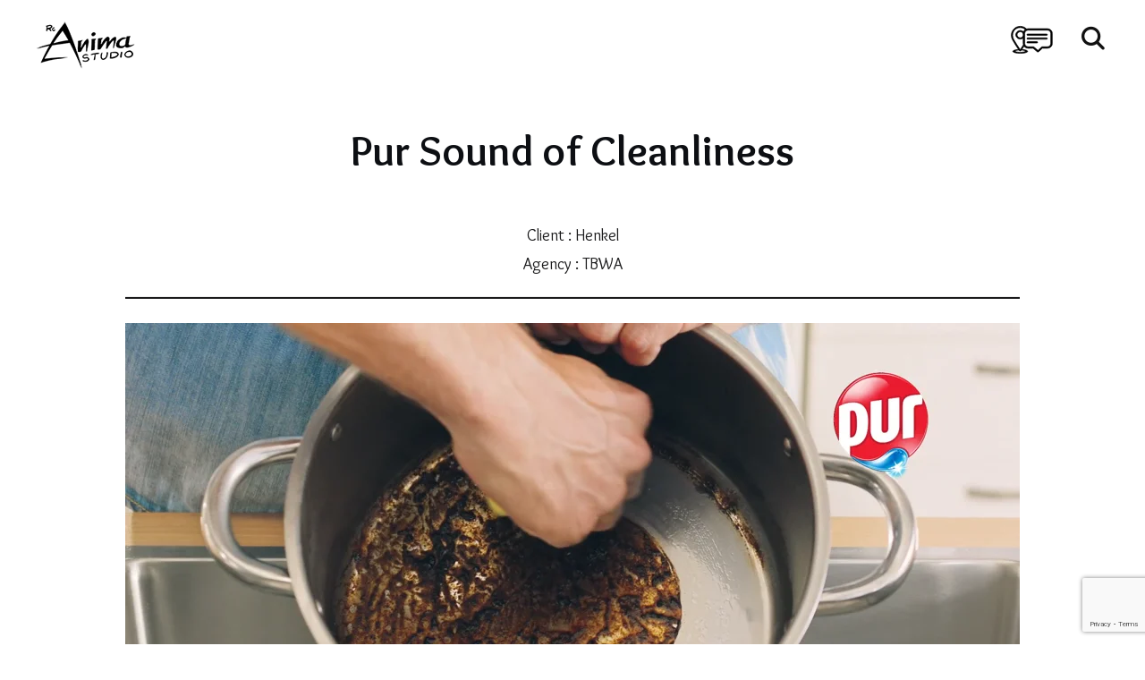

--- FILE ---
content_type: text/html; charset=UTF-8
request_url: https://rcanima.hr/project/pur-sound-of-cleanliness/
body_size: 16447
content:
<!DOCTYPE html>
<html lang="en-US">
<head>
    <meta charset="UTF-8">
    <meta name="viewport" content="width=device-width, initial-scale=1.0">
    <link rel="profile" href="http://gmpg.org/xfn/11">
    <link rel="pingback" href="https://rcanima.hr/xmlrpc.php">
    <link rel="preload" as="font" href="https://rcanima.hr/wp-content/themes/wpzoom-reel/fonts/reel.ttf"  type="font/ttf" crossorigin>


    <title>Pur Sound of Cleanliness &#8211; RC Anima Studio</title><link rel="preload" data-rocket-preload as="image" href="https://rcanima.hr/wp-content/uploads/2021/08/rc_anima_studio_logo_small.png" fetchpriority="high"><link rel="preload" data-rocket-preload as="style" href="https://fonts.googleapis.com/css?family=Overlock%3Aregular%2C700%2C700i%2C900%2Citalic&#038;subset=latin&#038;display=swap" /><link rel="stylesheet" href="https://fonts.googleapis.com/css?family=Overlock%3Aregular%2C700%2C700i%2C900%2Citalic&#038;subset=latin&#038;display=swap" media="print" onload="this.media='all'" /><noscript><link rel="stylesheet" href="https://fonts.googleapis.com/css?family=Overlock%3Aregular%2C700%2C700i%2C900%2Citalic&#038;subset=latin&#038;display=swap" /></noscript>
<meta name='robots' content='max-image-preview:large' />
<link rel='dns-prefetch' href='//player.vimeo.com' />
<link rel='dns-prefetch' href='//stats.wp.com' />
<link rel='dns-prefetch' href='//fonts.googleapis.com' />
<link rel='dns-prefetch' href='//use.fontawesome.com' />
<link href='https://fonts.gstatic.com' crossorigin rel='preconnect' />
<link rel='preconnect' href='//c0.wp.com' />
<link rel="alternate" type="application/rss+xml" title="RC Anima Studio &raquo; Feed" href="https://rcanima.hr/feed/" />
<link rel="alternate" type="application/rss+xml" title="RC Anima Studio &raquo; Comments Feed" href="https://rcanima.hr/comments/feed/" />
<link rel="alternate" title="oEmbed (JSON)" type="application/json+oembed" href="https://rcanima.hr/wp-json/oembed/1.0/embed?url=https%3A%2F%2Frcanima.hr%2Fproject%2Fpur-sound-of-cleanliness%2F" />
<link rel="alternate" title="oEmbed (XML)" type="text/xml+oembed" href="https://rcanima.hr/wp-json/oembed/1.0/embed?url=https%3A%2F%2Frcanima.hr%2Fproject%2Fpur-sound-of-cleanliness%2F&#038;format=xml" />
<style id='wp-img-auto-sizes-contain-inline-css' type='text/css'>
img:is([sizes=auto i],[sizes^="auto," i]){contain-intrinsic-size:3000px 1500px}
/*# sourceURL=wp-img-auto-sizes-contain-inline-css */
</style>
<style id='wp-emoji-styles-inline-css' type='text/css'>

	img.wp-smiley, img.emoji {
		display: inline !important;
		border: none !important;
		box-shadow: none !important;
		height: 1em !important;
		width: 1em !important;
		margin: 0 0.07em !important;
		vertical-align: -0.1em !important;
		background: none !important;
		padding: 0 !important;
	}
/*# sourceURL=wp-emoji-styles-inline-css */
</style>
<link rel='stylesheet' id='wp-block-library-css' href='https://c0.wp.com/c/6.9/wp-includes/css/dist/block-library/style.min.css' type='text/css' media='all' />
<style id='wp-block-embed-inline-css' type='text/css'>
.wp-block-embed.alignleft,.wp-block-embed.alignright,.wp-block[data-align=left]>[data-type="core/embed"],.wp-block[data-align=right]>[data-type="core/embed"]{max-width:360px;width:100%}.wp-block-embed.alignleft .wp-block-embed__wrapper,.wp-block-embed.alignright .wp-block-embed__wrapper,.wp-block[data-align=left]>[data-type="core/embed"] .wp-block-embed__wrapper,.wp-block[data-align=right]>[data-type="core/embed"] .wp-block-embed__wrapper{min-width:280px}.wp-block-cover .wp-block-embed{min-height:240px;min-width:320px}.wp-block-embed{overflow-wrap:break-word}.wp-block-embed :where(figcaption){margin-bottom:1em;margin-top:.5em}.wp-block-embed iframe{max-width:100%}.wp-block-embed__wrapper{position:relative}.wp-embed-responsive .wp-has-aspect-ratio .wp-block-embed__wrapper:before{content:"";display:block;padding-top:50%}.wp-embed-responsive .wp-has-aspect-ratio iframe{bottom:0;height:100%;left:0;position:absolute;right:0;top:0;width:100%}.wp-embed-responsive .wp-embed-aspect-21-9 .wp-block-embed__wrapper:before{padding-top:42.85%}.wp-embed-responsive .wp-embed-aspect-18-9 .wp-block-embed__wrapper:before{padding-top:50%}.wp-embed-responsive .wp-embed-aspect-16-9 .wp-block-embed__wrapper:before{padding-top:56.25%}.wp-embed-responsive .wp-embed-aspect-4-3 .wp-block-embed__wrapper:before{padding-top:75%}.wp-embed-responsive .wp-embed-aspect-1-1 .wp-block-embed__wrapper:before{padding-top:100%}.wp-embed-responsive .wp-embed-aspect-9-16 .wp-block-embed__wrapper:before{padding-top:177.77%}.wp-embed-responsive .wp-embed-aspect-1-2 .wp-block-embed__wrapper:before{padding-top:200%}
/*# sourceURL=https://c0.wp.com/c/6.9/wp-includes/blocks/embed/style.min.css */
</style>
<style id='wp-block-embed-theme-inline-css' type='text/css'>
.wp-block-embed :where(figcaption){color:#555;font-size:13px;text-align:center}.is-dark-theme .wp-block-embed :where(figcaption){color:#ffffffa6}.wp-block-embed{margin:0 0 1em}
/*# sourceURL=https://c0.wp.com/c/6.9/wp-includes/blocks/embed/theme.min.css */
</style>
<style id='wp-block-separator-inline-css' type='text/css'>
@charset "UTF-8";.wp-block-separator{border:none;border-top:2px solid}:root :where(.wp-block-separator.is-style-dots){height:auto;line-height:1;text-align:center}:root :where(.wp-block-separator.is-style-dots):before{color:currentColor;content:"···";font-family:serif;font-size:1.5em;letter-spacing:2em;padding-left:2em}.wp-block-separator.is-style-dots{background:none!important;border:none!important}
/*# sourceURL=https://c0.wp.com/c/6.9/wp-includes/blocks/separator/style.min.css */
</style>
<style id='wp-block-separator-theme-inline-css' type='text/css'>
.wp-block-separator.has-css-opacity{opacity:.4}.wp-block-separator{border:none;border-bottom:2px solid;margin-left:auto;margin-right:auto}.wp-block-separator.has-alpha-channel-opacity{opacity:1}.wp-block-separator:not(.is-style-wide):not(.is-style-dots){width:100px}.wp-block-separator.has-background:not(.is-style-dots){border-bottom:none;height:1px}.wp-block-separator.has-background:not(.is-style-wide):not(.is-style-dots){height:2px}
/*# sourceURL=https://c0.wp.com/c/6.9/wp-includes/blocks/separator/theme.min.css */
</style>
<style id='global-styles-inline-css' type='text/css'>
:root{--wp--preset--aspect-ratio--square: 1;--wp--preset--aspect-ratio--4-3: 4/3;--wp--preset--aspect-ratio--3-4: 3/4;--wp--preset--aspect-ratio--3-2: 3/2;--wp--preset--aspect-ratio--2-3: 2/3;--wp--preset--aspect-ratio--16-9: 16/9;--wp--preset--aspect-ratio--9-16: 9/16;--wp--preset--color--black: #101010;--wp--preset--color--cyan-bluish-gray: #abb8c3;--wp--preset--color--white: #ffffff;--wp--preset--color--pale-pink: #f78da7;--wp--preset--color--vivid-red: #cf2e2e;--wp--preset--color--luminous-vivid-orange: #ff6900;--wp--preset--color--luminous-vivid-amber: #fcb900;--wp--preset--color--light-green-cyan: #7bdcb5;--wp--preset--color--vivid-green-cyan: #00d084;--wp--preset--color--pale-cyan-blue: #8ed1fc;--wp--preset--color--vivid-cyan-blue: #0693e3;--wp--preset--color--vivid-purple: #9b51e0;--wp--preset--color--green: #32D8BF;--wp--preset--color--blue: #4176FB;--wp--preset--color--brown: #d19731;--wp--preset--color--red: #e1051e;--wp--preset--color--gray: #727477;--wp--preset--color--titan-white: #E0D8E2;--wp--preset--color--peppermint: #d0eac4;--wp--preset--color--bridesmaid: #FBE7DD;--wp--preset--gradient--vivid-cyan-blue-to-vivid-purple: linear-gradient(135deg,rgb(6,147,227) 0%,rgb(155,81,224) 100%);--wp--preset--gradient--light-green-cyan-to-vivid-green-cyan: linear-gradient(135deg,rgb(122,220,180) 0%,rgb(0,208,130) 100%);--wp--preset--gradient--luminous-vivid-amber-to-luminous-vivid-orange: linear-gradient(135deg,rgb(252,185,0) 0%,rgb(255,105,0) 100%);--wp--preset--gradient--luminous-vivid-orange-to-vivid-red: linear-gradient(135deg,rgb(255,105,0) 0%,rgb(207,46,46) 100%);--wp--preset--gradient--very-light-gray-to-cyan-bluish-gray: linear-gradient(135deg,rgb(238,238,238) 0%,rgb(169,184,195) 100%);--wp--preset--gradient--cool-to-warm-spectrum: linear-gradient(135deg,rgb(74,234,220) 0%,rgb(151,120,209) 20%,rgb(207,42,186) 40%,rgb(238,44,130) 60%,rgb(251,105,98) 80%,rgb(254,248,76) 100%);--wp--preset--gradient--blush-light-purple: linear-gradient(135deg,rgb(255,206,236) 0%,rgb(152,150,240) 100%);--wp--preset--gradient--blush-bordeaux: linear-gradient(135deg,rgb(254,205,165) 0%,rgb(254,45,45) 50%,rgb(107,0,62) 100%);--wp--preset--gradient--luminous-dusk: linear-gradient(135deg,rgb(255,203,112) 0%,rgb(199,81,192) 50%,rgb(65,88,208) 100%);--wp--preset--gradient--pale-ocean: linear-gradient(135deg,rgb(255,245,203) 0%,rgb(182,227,212) 50%,rgb(51,167,181) 100%);--wp--preset--gradient--electric-grass: linear-gradient(135deg,rgb(202,248,128) 0%,rgb(113,206,126) 100%);--wp--preset--gradient--midnight: linear-gradient(135deg,rgb(2,3,129) 0%,rgb(40,116,252) 100%);--wp--preset--font-size--small: 13px;--wp--preset--font-size--medium: 20px;--wp--preset--font-size--large: 36px;--wp--preset--font-size--x-large: 42px;--wp--preset--spacing--20: 0.44rem;--wp--preset--spacing--30: 0.67rem;--wp--preset--spacing--40: 1rem;--wp--preset--spacing--50: 1.5rem;--wp--preset--spacing--60: 2.25rem;--wp--preset--spacing--70: 3.38rem;--wp--preset--spacing--80: 5.06rem;--wp--preset--shadow--natural: 6px 6px 9px rgba(0, 0, 0, 0.2);--wp--preset--shadow--deep: 12px 12px 50px rgba(0, 0, 0, 0.4);--wp--preset--shadow--sharp: 6px 6px 0px rgba(0, 0, 0, 0.2);--wp--preset--shadow--outlined: 6px 6px 0px -3px rgb(255, 255, 255), 6px 6px rgb(0, 0, 0);--wp--preset--shadow--crisp: 6px 6px 0px rgb(0, 0, 0);}:where(.is-layout-flex){gap: 0.5em;}:where(.is-layout-grid){gap: 0.5em;}body .is-layout-flex{display: flex;}.is-layout-flex{flex-wrap: wrap;align-items: center;}.is-layout-flex > :is(*, div){margin: 0;}body .is-layout-grid{display: grid;}.is-layout-grid > :is(*, div){margin: 0;}:where(.wp-block-columns.is-layout-flex){gap: 2em;}:where(.wp-block-columns.is-layout-grid){gap: 2em;}:where(.wp-block-post-template.is-layout-flex){gap: 1.25em;}:where(.wp-block-post-template.is-layout-grid){gap: 1.25em;}.has-black-color{color: var(--wp--preset--color--black) !important;}.has-cyan-bluish-gray-color{color: var(--wp--preset--color--cyan-bluish-gray) !important;}.has-white-color{color: var(--wp--preset--color--white) !important;}.has-pale-pink-color{color: var(--wp--preset--color--pale-pink) !important;}.has-vivid-red-color{color: var(--wp--preset--color--vivid-red) !important;}.has-luminous-vivid-orange-color{color: var(--wp--preset--color--luminous-vivid-orange) !important;}.has-luminous-vivid-amber-color{color: var(--wp--preset--color--luminous-vivid-amber) !important;}.has-light-green-cyan-color{color: var(--wp--preset--color--light-green-cyan) !important;}.has-vivid-green-cyan-color{color: var(--wp--preset--color--vivid-green-cyan) !important;}.has-pale-cyan-blue-color{color: var(--wp--preset--color--pale-cyan-blue) !important;}.has-vivid-cyan-blue-color{color: var(--wp--preset--color--vivid-cyan-blue) !important;}.has-vivid-purple-color{color: var(--wp--preset--color--vivid-purple) !important;}.has-black-background-color{background-color: var(--wp--preset--color--black) !important;}.has-cyan-bluish-gray-background-color{background-color: var(--wp--preset--color--cyan-bluish-gray) !important;}.has-white-background-color{background-color: var(--wp--preset--color--white) !important;}.has-pale-pink-background-color{background-color: var(--wp--preset--color--pale-pink) !important;}.has-vivid-red-background-color{background-color: var(--wp--preset--color--vivid-red) !important;}.has-luminous-vivid-orange-background-color{background-color: var(--wp--preset--color--luminous-vivid-orange) !important;}.has-luminous-vivid-amber-background-color{background-color: var(--wp--preset--color--luminous-vivid-amber) !important;}.has-light-green-cyan-background-color{background-color: var(--wp--preset--color--light-green-cyan) !important;}.has-vivid-green-cyan-background-color{background-color: var(--wp--preset--color--vivid-green-cyan) !important;}.has-pale-cyan-blue-background-color{background-color: var(--wp--preset--color--pale-cyan-blue) !important;}.has-vivid-cyan-blue-background-color{background-color: var(--wp--preset--color--vivid-cyan-blue) !important;}.has-vivid-purple-background-color{background-color: var(--wp--preset--color--vivid-purple) !important;}.has-black-border-color{border-color: var(--wp--preset--color--black) !important;}.has-cyan-bluish-gray-border-color{border-color: var(--wp--preset--color--cyan-bluish-gray) !important;}.has-white-border-color{border-color: var(--wp--preset--color--white) !important;}.has-pale-pink-border-color{border-color: var(--wp--preset--color--pale-pink) !important;}.has-vivid-red-border-color{border-color: var(--wp--preset--color--vivid-red) !important;}.has-luminous-vivid-orange-border-color{border-color: var(--wp--preset--color--luminous-vivid-orange) !important;}.has-luminous-vivid-amber-border-color{border-color: var(--wp--preset--color--luminous-vivid-amber) !important;}.has-light-green-cyan-border-color{border-color: var(--wp--preset--color--light-green-cyan) !important;}.has-vivid-green-cyan-border-color{border-color: var(--wp--preset--color--vivid-green-cyan) !important;}.has-pale-cyan-blue-border-color{border-color: var(--wp--preset--color--pale-cyan-blue) !important;}.has-vivid-cyan-blue-border-color{border-color: var(--wp--preset--color--vivid-cyan-blue) !important;}.has-vivid-purple-border-color{border-color: var(--wp--preset--color--vivid-purple) !important;}.has-vivid-cyan-blue-to-vivid-purple-gradient-background{background: var(--wp--preset--gradient--vivid-cyan-blue-to-vivid-purple) !important;}.has-light-green-cyan-to-vivid-green-cyan-gradient-background{background: var(--wp--preset--gradient--light-green-cyan-to-vivid-green-cyan) !important;}.has-luminous-vivid-amber-to-luminous-vivid-orange-gradient-background{background: var(--wp--preset--gradient--luminous-vivid-amber-to-luminous-vivid-orange) !important;}.has-luminous-vivid-orange-to-vivid-red-gradient-background{background: var(--wp--preset--gradient--luminous-vivid-orange-to-vivid-red) !important;}.has-very-light-gray-to-cyan-bluish-gray-gradient-background{background: var(--wp--preset--gradient--very-light-gray-to-cyan-bluish-gray) !important;}.has-cool-to-warm-spectrum-gradient-background{background: var(--wp--preset--gradient--cool-to-warm-spectrum) !important;}.has-blush-light-purple-gradient-background{background: var(--wp--preset--gradient--blush-light-purple) !important;}.has-blush-bordeaux-gradient-background{background: var(--wp--preset--gradient--blush-bordeaux) !important;}.has-luminous-dusk-gradient-background{background: var(--wp--preset--gradient--luminous-dusk) !important;}.has-pale-ocean-gradient-background{background: var(--wp--preset--gradient--pale-ocean) !important;}.has-electric-grass-gradient-background{background: var(--wp--preset--gradient--electric-grass) !important;}.has-midnight-gradient-background{background: var(--wp--preset--gradient--midnight) !important;}.has-small-font-size{font-size: var(--wp--preset--font-size--small) !important;}.has-medium-font-size{font-size: var(--wp--preset--font-size--medium) !important;}.has-large-font-size{font-size: var(--wp--preset--font-size--large) !important;}.has-x-large-font-size{font-size: var(--wp--preset--font-size--x-large) !important;}
:where(.wp-block-columns.is-layout-flex){gap: 2em;}:where(.wp-block-columns.is-layout-grid){gap: 2em;}
/*# sourceURL=global-styles-inline-css */
</style>
<style id='core-block-supports-inline-css' type='text/css'>
.wp-container-core-columns-is-layout-9d6595d7{flex-wrap:nowrap;}
/*# sourceURL=core-block-supports-inline-css */
</style>

<style id='classic-theme-styles-inline-css' type='text/css'>
/*! This file is auto-generated */
.wp-block-button__link{color:#fff;background-color:#32373c;border-radius:9999px;box-shadow:none;text-decoration:none;padding:calc(.667em + 2px) calc(1.333em + 2px);font-size:1.125em}.wp-block-file__button{background:#32373c;color:#fff;text-decoration:none}
/*# sourceURL=/wp-includes/css/classic-themes.min.css */
</style>
<link rel='stylesheet' id='wp-components-css' href='https://c0.wp.com/c/6.9/wp-includes/css/dist/components/style.min.css' type='text/css' media='all' />
<link rel='stylesheet' id='wp-preferences-css' href='https://c0.wp.com/c/6.9/wp-includes/css/dist/preferences/style.min.css' type='text/css' media='all' />
<link rel='stylesheet' id='wp-block-editor-css' href='https://c0.wp.com/c/6.9/wp-includes/css/dist/block-editor/style.min.css' type='text/css' media='all' />
<link rel='stylesheet' id='popup-maker-block-library-style-css' href='https://rcanima.hr/wp-content/plugins/popup-maker/dist/packages/block-library-style.css?ver=dbea705cfafe089d65f1' type='text/css' media='all' />
<style id='font-awesome-svg-styles-default-inline-css' type='text/css'>
.svg-inline--fa {
  display: inline-block;
  height: 1em;
  overflow: visible;
  vertical-align: -.125em;
}
/*# sourceURL=font-awesome-svg-styles-default-inline-css */
</style>
<link rel='stylesheet' id='font-awesome-svg-styles-css' href='https://rcanima.hr/wp-content/uploads/font-awesome/v5.15.4/css/svg-with-js.css' type='text/css' media='all' />
<style id='font-awesome-svg-styles-inline-css' type='text/css'>
   .wp-block-font-awesome-icon svg::before,
   .wp-rich-text-font-awesome-icon svg::before {content: unset;}
/*# sourceURL=font-awesome-svg-styles-inline-css */
</style>
<link rel='stylesheet' id='qtip2css-css' href='https://rcanima.hr/wp-content/plugins/tooltips-pro/js/qtip3/jquery.qtip.min.css?ver=6.9' type='text/css' media='all' />
<link rel='stylesheet' id='tooltipscss-css' href='https://rcanima.hr/wp-content/plugins/tooltips-pro/tooltips.css?ver=6.9' type='text/css' media='all' />
<link rel='stylesheet' id='directorycss-css' href='https://rcanima.hr/wp-content/plugins/tooltips-pro/js/jdirectory/directory.min.css?ver=6.9' type='text/css' media='all' />
<link rel='stylesheet' id='tooltipglobalcss-css' href='https://rcanima.hr/wp-content/plugins/tooltips-pro/asset/css/global/tooltip/tooltips_global.css?ver=6.9' type='text/css' media='all' />
<link rel='stylesheet' id='directorytemplates-css' href='https://rcanima.hr/wp-content/plugins/tooltips-pro/js/jdirectory/templates/glossary-blue.css?ver=6.9' type='text/css' media='all' />

<link rel='stylesheet' id='reel-style-css' href='https://rcanima.hr/wp-content/themes/wpzoom-reel/style.css?ver=3.0.6' type='text/css' media='all' />
<link rel='stylesheet' id='reel-style-color-default-css' href='https://rcanima.hr/wp-content/themes/wpzoom-reel/styles/default.css?ver=3.0.6' type='text/css' media='all' />
<link rel='stylesheet' id='media-queries-css' href='https://rcanima.hr/wp-content/themes/wpzoom-reel/css/media-queries.css?ver=3.0.6' type='text/css' media='all' />
<link rel='stylesheet' id='dashicons-css' href='https://c0.wp.com/c/6.9/wp-includes/css/dashicons.min.css' type='text/css' media='all' />
<link rel='stylesheet' id='magnificPopup-css' href='https://rcanima.hr/wp-content/themes/wpzoom-reel/css/magnific-popup.css?ver=3.0.6' type='text/css' media='all' />
<link rel='stylesheet' id='formstone-background-css' href='https://rcanima.hr/wp-content/themes/wpzoom-reel/css/background.css?ver=3.0.6' type='text/css' media='all' />
<link rel='stylesheet' id='font-awesome-official-css' href='https://use.fontawesome.com/releases/v5.15.4/css/all.css' type='text/css' media='all' integrity="sha384-DyZ88mC6Up2uqS4h/KRgHuoeGwBcD4Ng9SiP4dIRy0EXTlnuz47vAwmeGwVChigm" crossorigin="anonymous" />
<style id='wp-block-paragraph-inline-css' type='text/css'>
.is-small-text{font-size:.875em}.is-regular-text{font-size:1em}.is-large-text{font-size:2.25em}.is-larger-text{font-size:3em}.has-drop-cap:not(:focus):first-letter{float:left;font-size:8.4em;font-style:normal;font-weight:100;line-height:.68;margin:.05em .1em 0 0;text-transform:uppercase}body.rtl .has-drop-cap:not(:focus):first-letter{float:none;margin-left:.1em}p.has-drop-cap.has-background{overflow:hidden}:root :where(p.has-background){padding:1.25em 2.375em}:where(p.has-text-color:not(.has-link-color)) a{color:inherit}p.has-text-align-left[style*="writing-mode:vertical-lr"],p.has-text-align-right[style*="writing-mode:vertical-rl"]{rotate:180deg}
/*# sourceURL=https://rcanima.hr/wp-includes/blocks/paragraph/style.min.css */
</style>
<style id='wp-block-columns-inline-css' type='text/css'>
.wp-block-columns{box-sizing:border-box;display:flex;flex-wrap:wrap!important}@media (min-width:782px){.wp-block-columns{flex-wrap:nowrap!important}}.wp-block-columns{align-items:normal!important}.wp-block-columns.are-vertically-aligned-top{align-items:flex-start}.wp-block-columns.are-vertically-aligned-center{align-items:center}.wp-block-columns.are-vertically-aligned-bottom{align-items:flex-end}@media (max-width:781px){.wp-block-columns:not(.is-not-stacked-on-mobile)>.wp-block-column{flex-basis:100%!important}}@media (min-width:782px){.wp-block-columns:not(.is-not-stacked-on-mobile)>.wp-block-column{flex-basis:0;flex-grow:1}.wp-block-columns:not(.is-not-stacked-on-mobile)>.wp-block-column[style*=flex-basis]{flex-grow:0}}.wp-block-columns.is-not-stacked-on-mobile{flex-wrap:nowrap!important}.wp-block-columns.is-not-stacked-on-mobile>.wp-block-column{flex-basis:0;flex-grow:1}.wp-block-columns.is-not-stacked-on-mobile>.wp-block-column[style*=flex-basis]{flex-grow:0}:where(.wp-block-columns){margin-bottom:1.75em}:where(.wp-block-columns.has-background){padding:1.25em 2.375em}.wp-block-column{flex-grow:1;min-width:0;overflow-wrap:break-word;word-break:break-word}.wp-block-column.is-vertically-aligned-top{align-self:flex-start}.wp-block-column.is-vertically-aligned-center{align-self:center}.wp-block-column.is-vertically-aligned-bottom{align-self:flex-end}.wp-block-column.is-vertically-aligned-stretch{align-self:stretch}.wp-block-column.is-vertically-aligned-bottom,.wp-block-column.is-vertically-aligned-center,.wp-block-column.is-vertically-aligned-top{width:100%}
/*# sourceURL=https://rcanima.hr/wp-includes/blocks/columns/style.min.css */
</style>
<link rel='stylesheet' id='contact-form-7-css' href='https://rcanima.hr/wp-content/plugins/contact-form-7/includes/css/styles.css?ver=6.1.4' type='text/css' media='all' />
<link rel='stylesheet' id='popup-maker-site-css' href='//rcanima.hr/wp-content/uploads/pum/pum-site-styles.css?generated=1755152044&#038;ver=1.21.5' type='text/css' media='all' />
<link rel='stylesheet' id='font-awesome-official-v4shim-css' href='https://use.fontawesome.com/releases/v5.15.4/css/v4-shims.css' type='text/css' media='all' integrity="sha384-Vq76wejb3QJM4nDatBa5rUOve+9gkegsjCebvV/9fvXlGWo4HCMR4cJZjjcF6Viv" crossorigin="anonymous" />
<style id='font-awesome-official-v4shim-inline-css' type='text/css'>
@font-face {
font-family: "FontAwesome";
font-display: block;
src: url("https://use.fontawesome.com/releases/v5.15.4/webfonts/fa-brands-400.eot"),
		url("https://use.fontawesome.com/releases/v5.15.4/webfonts/fa-brands-400.eot?#iefix") format("embedded-opentype"),
		url("https://use.fontawesome.com/releases/v5.15.4/webfonts/fa-brands-400.woff2") format("woff2"),
		url("https://use.fontawesome.com/releases/v5.15.4/webfonts/fa-brands-400.woff") format("woff"),
		url("https://use.fontawesome.com/releases/v5.15.4/webfonts/fa-brands-400.ttf") format("truetype"),
		url("https://use.fontawesome.com/releases/v5.15.4/webfonts/fa-brands-400.svg#fontawesome") format("svg");
}

@font-face {
font-family: "FontAwesome";
font-display: block;
src: url("https://use.fontawesome.com/releases/v5.15.4/webfonts/fa-solid-900.eot"),
		url("https://use.fontawesome.com/releases/v5.15.4/webfonts/fa-solid-900.eot?#iefix") format("embedded-opentype"),
		url("https://use.fontawesome.com/releases/v5.15.4/webfonts/fa-solid-900.woff2") format("woff2"),
		url("https://use.fontawesome.com/releases/v5.15.4/webfonts/fa-solid-900.woff") format("woff"),
		url("https://use.fontawesome.com/releases/v5.15.4/webfonts/fa-solid-900.ttf") format("truetype"),
		url("https://use.fontawesome.com/releases/v5.15.4/webfonts/fa-solid-900.svg#fontawesome") format("svg");
}

@font-face {
font-family: "FontAwesome";
font-display: block;
src: url("https://use.fontawesome.com/releases/v5.15.4/webfonts/fa-regular-400.eot"),
		url("https://use.fontawesome.com/releases/v5.15.4/webfonts/fa-regular-400.eot?#iefix") format("embedded-opentype"),
		url("https://use.fontawesome.com/releases/v5.15.4/webfonts/fa-regular-400.woff2") format("woff2"),
		url("https://use.fontawesome.com/releases/v5.15.4/webfonts/fa-regular-400.woff") format("woff"),
		url("https://use.fontawesome.com/releases/v5.15.4/webfonts/fa-regular-400.ttf") format("truetype"),
		url("https://use.fontawesome.com/releases/v5.15.4/webfonts/fa-regular-400.svg#fontawesome") format("svg");
unicode-range: U+F004-F005,U+F007,U+F017,U+F022,U+F024,U+F02E,U+F03E,U+F044,U+F057-F059,U+F06E,U+F070,U+F075,U+F07B-F07C,U+F080,U+F086,U+F089,U+F094,U+F09D,U+F0A0,U+F0A4-F0A7,U+F0C5,U+F0C7-F0C8,U+F0E0,U+F0EB,U+F0F3,U+F0F8,U+F0FE,U+F111,U+F118-F11A,U+F11C,U+F133,U+F144,U+F146,U+F14A,U+F14D-F14E,U+F150-F152,U+F15B-F15C,U+F164-F165,U+F185-F186,U+F191-F192,U+F1AD,U+F1C1-F1C9,U+F1CD,U+F1D8,U+F1E3,U+F1EA,U+F1F6,U+F1F9,U+F20A,U+F247-F249,U+F24D,U+F254-F25B,U+F25D,U+F267,U+F271-F274,U+F279,U+F28B,U+F28D,U+F2B5-F2B6,U+F2B9,U+F2BB,U+F2BD,U+F2C1-F2C2,U+F2D0,U+F2D2,U+F2DC,U+F2ED,U+F328,U+F358-F35B,U+F3A5,U+F3D1,U+F410,U+F4AD;
}
/*# sourceURL=font-awesome-official-v4shim-inline-css */
</style>
<script type="text/javascript" src="https://c0.wp.com/c/6.9/wp-includes/js/jquery/jquery.min.js" id="jquery-core-js"></script>
<script type="text/javascript" src="https://c0.wp.com/c/6.9/wp-includes/js/jquery/jquery-migrate.min.js" id="jquery-migrate-js"></script>
<script type="text/javascript" src="https://rcanima.hr/wp-content/plugins/tooltips-pro/js/imagesloaded.pkgd.min.js?ver=6.9" id="imagesloadedjs-js"></script>
<script type="text/javascript" src="https://rcanima.hr/wp-content/plugins/tooltips-pro/js/qtip3/jquery.qtip.js?ver=6.9" id="qtip2js-js"></script>
<script type="text/javascript" src="https://rcanima.hr/wp-content/plugins/tooltips-pro/js/jdirectory/jquery.directory.js?ver=6.9" id="directoryjs-js"></script>
<link rel="https://api.w.org/" href="https://rcanima.hr/wp-json/" /><link rel="alternate" title="JSON" type="application/json" href="https://rcanima.hr/wp-json/wp/v2/portfolio_item/719" /><link rel="EditURI" type="application/rsd+xml" title="RSD" href="https://rcanima.hr/xmlrpc.php?rsd" />
<meta name="generator" content="WordPress 6.9" />
<link rel="canonical" href="https://rcanima.hr/project/pur-sound-of-cleanliness/" />
<link rel='shortlink' href='https://rcanima.hr/?p=719' />
        <style type="text/css">
					</style>
        	<style type="text/css">
	.tooltips_table .tooltipsall
	{
		border-bottom:none !important;
	}
	.tooltips_table span {
		color: inherit;
	}
	.qtip-content .tooltipsall
	{
		border-bottom:none !important;
		color: inherit !important;
	}
	</style>
		<style type="text/css">
	.tooltipsall:hover {
		color: #81d884;
	}
	</style>
		<style type="text/css">
	.tooltipsall {
		color: #000000;
	}
	</style>
	<!--[if IE]>
    <style type="text/css">
    .qtip {
       filter:alpha(Opacity=100); // IE7 and below
       -ms-filter:"progid:DXImageTransform.Microsoft.Alpha(Opacity=100)"; // IE8
    }
    </style>
<![endif]-->
					
<style type="text/css">
    .qtip {
        opacity: 1; 
        -moz-opacity: 1; 
        -webkit-opacity: 1; 
    }
    .ui-wordpress-tooltip-pro
    {
	width:auto;    
	max-width:80%;
    }
    
    	.ui-wordpress-tooltip-pro
	{
	color: #0a0404 !important;
	width:auto;
	font-size:17px;
	line-height:18px;
	background-color: #ffffff  !important;
	text-align:center  !important;
	border-width:2px  !important;
	border-color: #ffffff !important;
	border-style: solid !important;
	padding: 4px;
	border-radius: 3px;
	font-style: normal;
	}
	.qtip-content
	{
		text-align:center  !important;
	}
	.ui-wordpress-tooltip-pro a
	{
		color: auto  !important;
	}	
	.ui-wordpress-tooltip-pro
	{
		margin: 0px 10px 0px -6px;	
	}
			.tooltipglossarylinkintooltipbox a
			{
				color: #333;
			}		
					.tooltipsPopupCreditLink a
			{
				color: #333;
			}		
					.qtip-default .qtip-titlebar
			{
				font-size: 14px;
				color: #81d884;
				background-color: #3e8843;
			}
			.qtip-icon .ui-icon
			{
				padding:2px;
			}
						.qtip-default .qtip-icon
			{
				background-color: #eeee22;
			}
						.qtip-icon, .qtip-icon .ui-icon
			{
    			-moz-border-radius: 4px;
    			-webkit-border-radius: 4px;
    			border-radius: 4px;
			}
								.qtip-default .qtip-icon
					{
		    			color: #c43c92;
					}
					.qtip-default .qtip-titlebar .qtip-close
					{
						color: #c43c92;
					}
								.ui-wordpress-tooltip-pro
			{
				-webkit-box-shadow: 4px 4px 3px 1px rgba(0, 0, 0, 0.15);
				-moz-box-shadow: 4px 4px 3px 1px rgba(0, 0, 0, 0.15);
				box-shadow: 4px 4px 3px 1px rgba(0, 0, 0, 0.15);
			}
					.tooltipsall
			{
				border-bottom: 1px hidden #888888;
			}			
							.tooltipsall
				{
				    font-style: normal;
				}
					.qtip-default
		{
    		border: none;
    		background-color: initial;
    		color: inherit;
}			
		}
		</style>
		<script type="text/javascript">
	var ajaxurl = '/wp-admin/admin-ajax.php';
	
	function tooltipsdate()
	{
			var d=new Date();
			str='';
			str +=d.getFullYear()+'-';
			str +=d.getMonth()+1+'-';
			str +=d.getDate()+'-';
			str +=d.getHours()+'-';
			str +=d.getMinutes()+'-';
			str +=d.getSeconds();
			return str; 
	}
	var nowtime = tooltipsdate();
	var tooltipsClientIP = '185.62.73.81';

	function toolTips(whichID,theTipContent,toolTipPostID,theTipTitle, toolTipCustomizedStyle) 
	{
				if (typeof toolTipPostID==='undefined')
		{
			toolTipPostID = '0';
		}

		toolTipPostStyleName = 'ui-wordpress-tooltip-pro';
		if (typeof toolTipCustomizedStyle==='undefined')
		{
			toolTipCustomizedStyle = 'ui-wordpress-tooltip-pro';
		}

			jQuery(whichID).qtip
			(
				{
					content:
					{
													text:theTipContent,
											},
    				postid:toolTipPostID,  					
					style:
   					{
						classes: toolTipCustomizedStyle + ' skyisblue '
    				},
    									position:
    				{
    					viewport: jQuery(window),
    					my: 'top center',
    					at: 'bottom center'    				},
					show:
						{
														delay:0,						
						event: 'mouseover',
												effect: function() {
														
							jQuery(this).fadeTo(200, 1);
			                		jQuery('.qtip iframe').attr('id','stopplayingyoutube');
			                		oldsrc =  jQuery("#stopplayingyoutube").attr("oldsrc");

			                		if ('undefined' == oldsrc)
			                		{

			                		}
			                		else
			                		{

			                			jQuery("#stopplayingyoutube").attr("src", jQuery("#stopplayingyoutube").attr("oldsrc"));
			                		}
			            }
						},
					hide:
												
									{
										event: 'mouseleave',
										effect: function(offset) 
										{
											jQuery('.qtip iframe').attr('id','stopplayingyoutube');
								 			jQuery("#stopplayingyoutube").attr("oldsrc", jQuery("#stopplayingyoutube").attr("src"));
											jQuery("#stopplayingyoutube").attr("src", '');
								            jQuery(this).slideDown(100); // "this" refers to the tooltip
								        }
									}
													
				}
			)
	}
</script>
	
		<style type="text/css">
			.navitems a
			{
				text-decoration: none !important;
			}
		</style>
			<style>img#wpstats{display:none}</style>
		<!-- WPZOOM Theme / Framework -->
<meta name="generator" content="Reel 3.0.6" />
<meta name="generator" content="WPZOOM Framework 1.9.17" />

<!-- Begin Theme Custom CSS -->
<style type="text/css" id="wpzoom-reel-custom-css">
#slider .slides > li h3{display:none;}#slider .slides > li .excerpt{display:none;}#slider .flex-direction-nav{display:none;}#slider .slide-background-overlay{display:none;}body{font-family:"Overlock";}.navbar-brand-wpz h1{font-family:"Overlock";}.main-navbar a{font-family:"Overlock";}.slicknav_nav a{font-family:"Overlock";}.slides li h3{font-family:"Overlock";}.slides > li .excerpt{font-family:"Overlock";}.slides > li .slide_button a{font-family:"Overlock";}.play-toggle span strong{font-family:"Overlock";}.widget .title{font-family:"Overlock";}.entry-title{font-family:"Overlock";}.single h1.entry-title, .single-portfolio_item h1.entry-title{font-family:"Overlock";}.entry-cover .entry-info h1.entry-title{font-family:"Overlock";}.portfolio_item-title_btm{font-family:"Overlock";}.title_corner .portfolio_item-title_btm, .title_overlay .portfolio_item-title_btm{font-family:"Overlock";font-weight:500;}.page h1.entry-title{font-family:"Overlock";}.page .has-post-cover .entry-header h1.entry-title{font-family:"Overlock";}.section-title{font-family:"Overlock";}
@media screen and (min-width: 769px){body{font-size:18px;}.navbar-brand-wpz h1{font-size:30px;}.slides li h3{font-size:56px;}.slides > li .excerpt{font-size:24px;}.slides > li .slide_button a{font-size:16px;}.play-toggle span strong{font-size:22px;}.widget .title{font-size:28px;}.entry-title{font-size:26px;}.single h1.entry-title, .single-portfolio_item h1.entry-title{font-size:48px;}.entry-cover .entry-info h1.entry-title{font-size:50px;}.portfolio_item-title_btm{font-size:16px;}.title_corner .portfolio_item-title_btm, .title_overlay .portfolio_item-title_btm{font-size:32px;}.page h1.entry-title{font-size:48px;}.page .has-post-cover .entry-header h1.entry-title{font-size:50px;}.section-title{font-size:48px;}}
@media screen and (max-width: 768px){body{font-size:16px;}.navbar-brand-wpz h1{font-size:30px;}.slides li h3{font-size:38px;}.slides > li .excerpt{font-size:18px;}.slides > li .slide_button a{font-size:16px;}.play-toggle span strong{font-size:22px;}.widget .title{font-size:28px;}.entry-title{font-size:22px;}.single h1.entry-title, .single-portfolio_item h1.entry-title{font-size:30px;}.entry-cover .entry-info h1.entry-title{font-size:30px;}.portfolio_item-title_btm{font-size:16px;}.title_corner .portfolio_item-title_btm, .title_overlay .portfolio_item-title_btm{font-size:24px;}.page h1.entry-title{font-size:30px;}.page .has-post-cover .entry-header h1.entry-title{font-size:30px;}.section-title{font-size:36px;}}
@media screen and (max-width: 480px){body{font-size:16px;}.navbar-brand-wpz h1{font-size:22px;}.slides li h3{font-size:24px;}.slides > li .excerpt{font-size:16px;}.slides > li .slide_button a{font-size:14px;}.play-toggle span strong{font-size:18px;}.widget .title{font-size:28px;}.entry-title{font-size:26px;}.single h1.entry-title, .single-portfolio_item h1.entry-title{font-size:30px;}.entry-cover .entry-info h1.entry-title{font-size:30px;}.portfolio_item-title_btm{font-size:16px;}.title_corner .portfolio_item-title_btm, .title_overlay .portfolio_item-title_btm{font-size:20px;}.page h1.entry-title{font-size:30px;}.page .has-post-cover .entry-header h1.entry-title{font-size:30px;}.section-title{font-size:24px;}}
</style>
<!-- End Theme Custom CSS -->
<link rel="icon" href="https://rcanima.hr/wp-content/uploads/2022/04/cropped-A0246BRgr-32x32.png" sizes="32x32" />
<link rel="icon" href="https://rcanima.hr/wp-content/uploads/2022/04/cropped-A0246BRgr-192x192.png" sizes="192x192" />
<link rel="apple-touch-icon" href="https://rcanima.hr/wp-content/uploads/2022/04/cropped-A0246BRgr-180x180.png" />
<meta name="msapplication-TileImage" content="https://rcanima.hr/wp-content/uploads/2022/04/cropped-A0246BRgr-270x270.png" />
		<style type="text/css" id="wp-custom-css">
			h2.section-title {
  
	background-repeat:none;
	height:200px;
	
	display:block;

margin: 0px auto;
padding: 0px 15px 0px 15px;
border: none;
 background-image: url(images/rsz_1logo_sjene.png) no-repeat bottom;
width: 900px;
height: 100px; 
background-size:100%; 
}



/*Home*/
.homescrn a{display:none;}

@media screen and (max-width: 768px) {
  .page-id-8 > .site  > .site-main > .inner-wrap > .portfolio-archive > .home_section > .section-title {
     background-image: url(/imagess/rsz_0logo_sjene_mob_1.png);
  background-repeat: no-repeat;
  
  background-position: center;
height:180px;
 } }


.page-id-8 > .site > .site-header > .inner-wrap > .navbar > .navbar-brand-wpz > .custom-logo-link {display:none;}

@media screen and (min-width: 1200px) {
.page-id-8 > .site  > .site-main > .inner-wrap > .portfolio-archive > .home_section > .section-title  {
	

 background-image: url(/imagess/rsz_0logo_sjeneLOGO_1.png);
  background-repeat: no-repeat;
  
  background-position: center;
height:444px;
	}
.portfolio-archive-taxonomies a {
	margin-left:66px;}
}


/*Footer*/
.designed-by,
#footer-copy .wpzoom,
#footer .wpzoom,
.site-info .designed-by,
.site-info p.right,
.footer-info .designed {
    display: none;
}


.sb-search .sb-icon-search  {
 margin-top:-2px;
	
}

.imgcontact {
background-image: url(/imagess/kontakt_lokacija_symbol_4.svg);
background-repeat: no-repeat;height:45px;
width:52px;

max-width: 100%;
max-height: 100%;
}
.imgcontact a{display:none;}

@media screen and (max-width: 768px) {.imgcontact {
background-image: url(/imagess/Contact_location_y.png);
background-repeat: no-repeat;
height:45px;
width:52px;
max-width: 100%;
max-height: 100%;
	margin-left:11px!important;
}}

@media screen and (min-width: 1200px) {
.portfolio-archive-taxonomies a {
	font-size:24px;
	font-weight:900;
	}
	.portfolio-archive-taxonomies a:hover{font-weight:900;}
	.single h1.entry-title, .page h1.entry-title {
		font-weight:700;
	}
.portfolio_item-title_btm {
	font-size: 19px;	
	}
.portfolio-archive-taxonomies {border-bottom:1px solid #3333;
	margin-bottom:30px;}}

.entry-thumbnail-popover-content span {opacity:0.7!important;}

.portfolio-popup-video:hover {
	background: rgba(0, 0, 0, 0);}
.portfolio_item > a:hover .entry-thumbnail-popover {
   
    background: rgba(0, 0, 0, 0); }

.portfolio_related h3.portfolio_item-related-title {
	color: #0d0f13;}
.carousel_widget_wrapper ul li h3 a {
	font-size:19px;
	color: #0d0f13;}

.portfolio_related {
    padding: 30px 0 40px;
		background: #fff;
}

.flickity-prev-next-button path {
    
    fill: #0d0f13;
}
.flickity-prev-next-button:hover path {
    color:#0d0f13;
    fill: #0d0f13;
}
.flickity-button-icon:hover{fill:#000;}
.flickity-prev-next-button:hover{
	box-shadow:0px 0;
	fill: #0d0f13;
	
   color: #0d0f13;
}

.back_portfolio_wrap, .back_portfolio {
    background:#fff;
		color:#0d0f13!important;
}
.back_portfolio_wrap .back_portfolio:before {color:#0d0f13!important;}



.portfolio_related h3.portfolio_item-related-title {text-align:center;}

button, input[type="button"], input[type="reset"], input[type="submit"] {box-shadow:0px 0;
float:right;}

button, input[type="button"]:hover, input[type="reset"]:hover, input[type="submit"]:hover
{box-shadow:0px 0;} 

.pum-theme-141 .pum-content + .pum-close, .pum-theme-default-theme .pum-content + .pum-close {background-color:transparent;
box-shadow:0px 0;}

.fa-times {font-size:32px;
color:#0d0f13;
margin-right:8px;
margin-top:-2px;}

.fa-comment-dots::before {font-size:32px;
	font-weight:400;
	
}

.flickity-button-icon > path.arrow {
    d: path("M 10 50 L 60 100 L 70 100 L 21 50 L 70 0 L 60 0 Z");
	transform: translate(100, 100) rotate(180deg);}

.mfp-iframe > body > div.player-md { 
	position:absolute;
}

.pum-theme-141 .pum-content + .pum-close, .pum-theme-default-theme .pum-content + .pum-close {padding: 0px 8px 8px 8px;}


.portfolio_item-title_btm a:hover {
    font-weight: 700;
    color: #000;
}

.carousel_widget_wrapper ul li h3 a:hover {font-weight:700;
text-decoration:none;
border-bottom:none;}

.carousel_widget_wrapper ul li h3 a {border-bottom:none;}

.carousel_widget_wrapper ul li h3:hover {text-decoration:none;
border-bottom:none;}

.cat-item-8  {display:none!important;}
.cat-item-19 {display:none!important;}		</style>
		<meta name="generator" content="AccelerateWP 3.18.3-1.1-25" data-wpr-features="wpr_oci wpr_desktop" /></head>
<body class="wp-singular portfolio_item-template-default single single-portfolio_item postid-719 wp-custom-logo wp-theme-wpzoom-reel">


    
<div  class="site">

    <header  class="site-header">

        <div  class="inner-wrap wpz_layout_narrow">

            <div class="navbar" role="navigation">

                <div class="navbar-brand-wpz">

                    <a href="https://rcanima.hr/" class="custom-logo-link" rel="home" itemprop="url"><img fetchpriority="high" width="119" height="60" src="https://rcanima.hr/wp-content/uploads/2021/08/rc_anima_studio_logo_small.png" class="custom-logo no-lazyload no-lazy a3-notlazy" alt="RC Anima Studio" itemprop="logo" decoding="async" /></a>
                </div><!-- .navbar-brand-wpz -->

                <nav class="main-navbar" role="navigation">

                    
                    <div id="sb-search" class="sb-search">
                        <form method="get" id="searchform" action="https://rcanima.hr/">
    <input type="search" class="sb-search-input" placeholder="Enter your keywords..."  name="s" id="s" />
    <input type="submit" id="searchsubmit" class="sb-search-submit" value="Search" />
    <span class="sb-icon-search"></span>
</form>                    </div>

                    <div class="navbar-header-main">
                        
                           <div id="menu-main-slide" class="menu-menu-1-container"><ul id="menu-menu-1" class="menu"><li id="menu-item-1113" class="homescrn menu-item menu-item-type-post_type menu-item-object-page menu-item-home menu-item-1113"><a href="https://rcanima.hr/">H</a></li>
<li id="menu-item-1111" class="imgcontact popmake-150 menu-item menu-item-type-post_type menu-item-object-page menu-item-1111"><a href="https://rcanima.hr/ttt/">.</a></li>
</ul></div>
                    </div>

                    <div id="navbar-main" class="menu-no-strike">

                        <div class="menu-menu-1-container"><ul id="menu-menu-2" class="navbar-wpz dropdown sf-menu"><li class="homescrn menu-item menu-item-type-post_type menu-item-object-page menu-item-home menu-item-1113"><a href="https://rcanima.hr/">H</a></li>
<li class="imgcontact popmake-150 menu-item menu-item-type-post_type menu-item-object-page menu-item-1111"><a href="https://rcanima.hr/ttt/">.</a></li>
</ul></div>

                    </div><!-- #navbar-main -->

                </nav><!-- .main-navbar -->

            </div><!-- .navbar -->
        </div><!-- .navbar -->
    </header><!-- .site-header -->

<main  id="main" class="site-main container-fluid" role="main">

    
        <article  id="post-719" class="has-post-cover post-719 portfolio_item type-portfolio_item status-publish has-post-thumbnail hentry portfolio-adaptation portfolio-tbwa portfolio-henkel">

            
            <header class="entry-header "

                
            >

                
                    <div class="entry-info">

                        <h1 class="entry-title">Pur Sound of Cleanliness</h1>
                    </div>

                
                
            </header><!-- .entry-header -->


            

            <div class="inner-wrap">

                <div class="entry_wrapper">

                    <div class="entry-content">
                        
<p class="has-text-align-center">Client : Henkel <br>Agency : TBWA</p>



<hr class="wp-block-separator is-style-wide"/>



<figure class="wp-block-embed is-type-video is-provider-vimeo wp-block-embed-vimeo wp-embed-aspect-16-9 wp-has-aspect-ratio"><div class="wp-block-embed__wrapper">
<iframe src="https://player.vimeo.com/video/238774438?h=891cda4db5&amp;dnt=1&amp;app_id=122963" width="1400" height="788" frameborder="0" allow="autoplay; fullscreen; picture-in-picture" allowfullscreen></iframe>
</div></figure>



<hr class="wp-block-separator is-style-wide"/>
                    </div><!-- .entry-content -->

                    <div  class="clear"></div>

                    
                    <div class="clear"></div>

                </div>

            </div> <!-- /.inner-wrap -->

        </article><!-- #post-## -->

    

    
        
            <div  class="portfolio_related">

                <div class="inner-wrap">

                    <h3 class="portfolio_item-related-title">Related Projects</h3>

                    <div id="loading-related">
                        <div class="spinner">
                            <div class="rect1"></div> <div class="rect2"></div> <div class="rect3"></div> <div class="rect4"></div> <div class="rect5"></div>
                        </div>
                    </div>

                    <div class="carousel_widget_wrapper" id="carousel_widget_wrapper">

                        <ul id="carousel-related" class="flickity">

                                                            <li>
                                    
                                        <div class="post-thumb">
                                            <a href="https://rcanima.hr/project/zvecevo/"><img width="600" height="338" src="https://rcanima.hr/wp-content/uploads/2021/09/Zvecevo_1-600x338.jpg" class="attachment-portfolio_item-thumbnail size-portfolio_item-thumbnail wp-post-image" alt="" decoding="async" loading="lazy" srcset="https://rcanima.hr/wp-content/uploads/2021/09/Zvecevo_1-600x338.jpg 600w, https://rcanima.hr/wp-content/uploads/2021/09/Zvecevo_1-300x169.jpg 300w, https://rcanima.hr/wp-content/uploads/2021/09/Zvecevo_1-768x432.jpg 768w, https://rcanima.hr/wp-content/uploads/2021/09/Zvecevo_1-800x450.jpg 800w, https://rcanima.hr/wp-content/uploads/2021/09/Zvecevo_1.jpg 853w" sizes="auto, (max-width: 600px) 100vw, 600px" /></a>
                                        </div>

                                        
                                    <h3><a href="https://rcanima.hr/project/zvecevo/" title="Permalink to Zvečevo" rel="bookmark">Zvečevo</a></h3>

                                    <div class="clear"></div>
                                </li>
                                                            <li>
                                    
                                        <div class="post-thumb">
                                            <a href="https://rcanima.hr/project/vocko/"><img width="600" height="338" src="https://rcanima.hr/wp-content/uploads/2021/09/Vocko-32sec_1-600x338.jpg" class="attachment-portfolio_item-thumbnail size-portfolio_item-thumbnail wp-post-image" alt="" decoding="async" loading="lazy" srcset="https://rcanima.hr/wp-content/uploads/2021/09/Vocko-32sec_1-600x338.jpg 600w, https://rcanima.hr/wp-content/uploads/2021/09/Vocko-32sec_1-300x169.jpg 300w, https://rcanima.hr/wp-content/uploads/2021/09/Vocko-32sec_1-768x432.jpg 768w, https://rcanima.hr/wp-content/uploads/2021/09/Vocko-32sec_1-800x450.jpg 800w, https://rcanima.hr/wp-content/uploads/2021/09/Vocko-32sec_1.jpg 853w" sizes="auto, (max-width: 600px) 100vw, 600px" /></a>
                                        </div>

                                        
                                    <h3><a href="https://rcanima.hr/project/vocko/" title="Permalink to Voćko" rel="bookmark">Voćko</a></h3>

                                    <div class="clear"></div>
                                </li>
                                                            <li>
                                    
                                        <div class="post-thumb">
                                            <a href="https://rcanima.hr/project/vichy-slow-age/"><img width="600" height="338" src="https://rcanima.hr/wp-content/uploads/2021/09/Vichy-Slow-Age-20s_1-600x338.jpg" class="attachment-portfolio_item-thumbnail size-portfolio_item-thumbnail wp-post-image" alt="" decoding="async" loading="lazy" srcset="https://rcanima.hr/wp-content/uploads/2021/09/Vichy-Slow-Age-20s_1-600x338.jpg 600w, https://rcanima.hr/wp-content/uploads/2021/09/Vichy-Slow-Age-20s_1-300x169.jpg 300w, https://rcanima.hr/wp-content/uploads/2021/09/Vichy-Slow-Age-20s_1-768x432.jpg 768w, https://rcanima.hr/wp-content/uploads/2021/09/Vichy-Slow-Age-20s_1-800x450.jpg 800w, https://rcanima.hr/wp-content/uploads/2021/09/Vichy-Slow-Age-20s_1.jpg 853w" sizes="auto, (max-width: 600px) 100vw, 600px" /></a>
                                        </div>

                                        
                                    <h3><a href="https://rcanima.hr/project/vichy-slow-age/" title="Permalink to Vichy Slow Age" rel="bookmark">Vichy Slow Age</a></h3>

                                    <div class="clear"></div>
                                </li>
                                                            <li>
                                    
                                        <div class="post-thumb">
                                            <a href="https://rcanima.hr/project/vichy-anti-age/"><img width="600" height="338" src="https://rcanima.hr/wp-content/uploads/2021/09/Vichy-Anti-Age-12s_1-600x338.jpg" class="attachment-portfolio_item-thumbnail size-portfolio_item-thumbnail wp-post-image" alt="" decoding="async" loading="lazy" srcset="https://rcanima.hr/wp-content/uploads/2021/09/Vichy-Anti-Age-12s_1-600x338.jpg 600w, https://rcanima.hr/wp-content/uploads/2021/09/Vichy-Anti-Age-12s_1-300x169.jpg 300w, https://rcanima.hr/wp-content/uploads/2021/09/Vichy-Anti-Age-12s_1-768x432.jpg 768w, https://rcanima.hr/wp-content/uploads/2021/09/Vichy-Anti-Age-12s_1-800x450.jpg 800w, https://rcanima.hr/wp-content/uploads/2021/09/Vichy-Anti-Age-12s_1.jpg 853w" sizes="auto, (max-width: 600px) 100vw, 600px" /></a>
                                        </div>

                                        
                                    <h3><a href="https://rcanima.hr/project/vichy-anti-age/" title="Permalink to Vichy Anti Age" rel="bookmark">Vichy Anti Age</a></h3>

                                    <div class="clear"></div>
                                </li>
                                                            <li>
                                    
                                        <div class="post-thumb">
                                            <a href="https://rcanima.hr/project/thomy-xxl/"><img width="600" height="338" src="https://rcanima.hr/wp-content/uploads/2021/09/Thomy-XXL-30s-_1-600x338.jpg" class="attachment-portfolio_item-thumbnail size-portfolio_item-thumbnail wp-post-image" alt="" decoding="async" loading="lazy" srcset="https://rcanima.hr/wp-content/uploads/2021/09/Thomy-XXL-30s-_1-600x338.jpg 600w, https://rcanima.hr/wp-content/uploads/2021/09/Thomy-XXL-30s-_1-300x169.jpg 300w, https://rcanima.hr/wp-content/uploads/2021/09/Thomy-XXL-30s-_1-768x432.jpg 768w, https://rcanima.hr/wp-content/uploads/2021/09/Thomy-XXL-30s-_1-800x450.jpg 800w, https://rcanima.hr/wp-content/uploads/2021/09/Thomy-XXL-30s-_1.jpg 853w" sizes="auto, (max-width: 600px) 100vw, 600px" /></a>
                                        </div>

                                        
                                    <h3><a href="https://rcanima.hr/project/thomy-xxl/" title="Permalink to Thomy XXL" rel="bookmark">Thomy XXL</a></h3>

                                    <div class="clear"></div>
                                </li>
                                                            <li>
                                    
                                        <div class="post-thumb">
                                            <a href="https://rcanima.hr/project/stella-artois-master-brewer-bozic/"><img width="600" height="338" src="https://rcanima.hr/wp-content/uploads/2021/09/Stella-Artois-Master-Brewer-Bozic-30s_1-600x338.jpg" class="attachment-portfolio_item-thumbnail size-portfolio_item-thumbnail wp-post-image" alt="" decoding="async" loading="lazy" srcset="https://rcanima.hr/wp-content/uploads/2021/09/Stella-Artois-Master-Brewer-Bozic-30s_1-600x338.jpg 600w, https://rcanima.hr/wp-content/uploads/2021/09/Stella-Artois-Master-Brewer-Bozic-30s_1-300x169.jpg 300w, https://rcanima.hr/wp-content/uploads/2021/09/Stella-Artois-Master-Brewer-Bozic-30s_1-768x432.jpg 768w, https://rcanima.hr/wp-content/uploads/2021/09/Stella-Artois-Master-Brewer-Bozic-30s_1-800x450.jpg 800w, https://rcanima.hr/wp-content/uploads/2021/09/Stella-Artois-Master-Brewer-Bozic-30s_1.jpg 853w" sizes="auto, (max-width: 600px) 100vw, 600px" /></a>
                                        </div>

                                        
                                    <h3><a href="https://rcanima.hr/project/stella-artois-master-brewer-bozic/" title="Permalink to Stella Artois Master Brewer Božić" rel="bookmark">Stella Artois Master Brewer Božić</a></h3>

                                    <div class="clear"></div>
                                </li>
                            
                        </ul>

                    </div>

                    <script type="text/javascript">
                        jQuery(function($) {

                            var $c = $('#carousel-related');

                            $c.imagesLoaded( function(){

                                $('#carousel_widget_wrapper').show();
                                $('#loading-related').hide();

                                $c.flickity({
                                    autoPlay: false,
                                    cellAlign: 'left',
                                    contain: true,
                                    percentPosition: false,
                                    pageDots: false,
                                    wrapAround: 'true',
                                    freeScroll: false,
                                    imagesLoaded: true,
                                    accessibility: false,
                                    arrowShape: {
                                      x0: 10,
                                      x1: 60, y1: 50,
                                      x2: 65, y2: 50,
                                      x3: 15
                                    }
                                });

                            });

                        });
                    </script>

                </div>

            </div>

        
    

    
        <div  class="back_portfolio_wrap">
            <div class="inner-wrap">
                <a href="https://rcanima.hr/" class="back_portfolio">Back to Projects</a>
            </div>

        </div>
    

</main><!-- #main -->


    <div class="clear"></div>

    <footer id="colophon" class="site-footer" role="contentinfo">

        <div class="inner-wrap">

            
        </div>

        <div class="site-info">

            <div class="inner-wrap">

                <p class="copyright">Copyright &copy; 2026 RC Anima Studio</p>

                <p class="designed-by">Designed by <a href="https://www.wpzoom.com/" target="_blank" rel="designer">WPZOOM</a></p>

            </div>
        </div><!-- .site-info -->

    </footer><!-- #colophon -->

</div><!-- .site -->

<script type="speculationrules">
{"prefetch":[{"source":"document","where":{"and":[{"href_matches":"/*"},{"not":{"href_matches":["/wp-*.php","/wp-admin/*","/wp-content/uploads/*","/wp-content/*","/wp-content/plugins/*","/wp-content/themes/wpzoom-reel/*","/*\\?(.+)"]}},{"not":{"selector_matches":"a[rel~=\"nofollow\"]"}},{"not":{"selector_matches":".no-prefetch, .no-prefetch a"}}]},"eagerness":"conservative"}]}
</script>
<script type="text/javascript">				jQuery(document).ready(function () {
					jQuery('.remove_tooltip_effect .tooltipsall').each
					(function()
					{
					disabletooltipinhtmltagSinglei = jQuery(this).html();
					jQuery(this).replaceWith(disabletooltipinhtmltagSinglei);
					})
				})
				</script><script type="text/javascript">			jQuery(document).ready(function () {
				jQuery('.tooltips_table_items .tooltips_table_title .tooltipsall').each
				(function()
				{
				disabletooltipforclassandidSinglei = jQuery(this).html();
				jQuery(this).replaceWith(disabletooltipforclassandidSinglei);
				})
			})
			</script><script type="text/javascript">				jQuery(document).ready(function () {
					jQuery('.tooltips_table_items .tooltips_table_content .tooltipsall').each
					(function()
					{
					disabletooltipforclassandidSinglei = jQuery(this).html();
					jQuery(this).replaceWith(disabletooltipforclassandidSinglei);
					})
				})
				</script><script type="text/javascript">
var inboxs = new Array();
inboxs['language'] = "en";
inboxs['hidezeronumberitem'] = "no";
inboxs['selectors'] = '.tooltips_list > span';
inboxs['navitemdefaultsize'] = '12px'; 
inboxs['navitemselectedsize'] = '14px';
inboxs['navitembackground'] = '#007DBD';inboxs['number'] = "yes";
//!!!jQuery('.tooltips_directory').directory(inboxs);
jQuery(document).ready(function () {
	jQuery('.tooltips_directory').directory(inboxs);  //!!!
	jQuery('.navitem').css('font-size','12px');	
})
</script>
<script type="text/javascript">
jQuery(document).ready(function () {
	jQuery('.classtoolTipsCustomShortCode').each(function()
	{
		   jQuery(this).html(jQuery(this).text());
	});
})
</script>
	<script type="text/javascript">
	
	jQuery(document).ready(function () {
		jQuery('.tooltipsall:has(img)').css('border-bottom','0px');
		jQuery('.tooltipsall > img').css('border-bottom','1px hidden #888888');
		jQuery('.tooltipsall > img').css('padding','0px 0px 6px 0px');
	})
	</script>	
<script type="text/javascript">jQuery("document").ready(function(){ var tt_store_content = "More info"; toolTips('.portfolio_item-title_btm',tt_store_content,'992','T',' ui-wordpress-tooltip-pro  tipscale '); });</script><div 
	id="pum-150" 
	role="dialog" 
	aria-modal="false"
	class="pum pum-overlay pum-theme-141 pum-theme-default-theme popmake-overlay click_open" 
	data-popmake="{&quot;id&quot;:150,&quot;slug&quot;:&quot;contact&quot;,&quot;theme_id&quot;:141,&quot;cookies&quot;:[],&quot;triggers&quot;:[{&quot;type&quot;:&quot;click_open&quot;,&quot;settings&quot;:{&quot;extra_selectors&quot;:&quot;&quot;,&quot;cookie_name&quot;:null}}],&quot;mobile_disabled&quot;:null,&quot;tablet_disabled&quot;:null,&quot;meta&quot;:{&quot;display&quot;:{&quot;stackable&quot;:false,&quot;overlay_disabled&quot;:false,&quot;scrollable_content&quot;:false,&quot;disable_reposition&quot;:false,&quot;size&quot;:&quot;medium&quot;,&quot;responsive_min_width&quot;:&quot;0%&quot;,&quot;responsive_min_width_unit&quot;:false,&quot;responsive_max_width&quot;:&quot;100%&quot;,&quot;responsive_max_width_unit&quot;:false,&quot;custom_width&quot;:&quot;640px&quot;,&quot;custom_width_unit&quot;:false,&quot;custom_height&quot;:&quot;380px&quot;,&quot;custom_height_unit&quot;:false,&quot;custom_height_auto&quot;:false,&quot;location&quot;:&quot;center top&quot;,&quot;position_from_trigger&quot;:false,&quot;position_top&quot;:&quot;100&quot;,&quot;position_left&quot;:&quot;0&quot;,&quot;position_bottom&quot;:&quot;0&quot;,&quot;position_right&quot;:&quot;0&quot;,&quot;position_fixed&quot;:false,&quot;animation_type&quot;:&quot;fade&quot;,&quot;animation_speed&quot;:&quot;350&quot;,&quot;animation_origin&quot;:&quot;center top&quot;,&quot;overlay_zindex&quot;:false,&quot;zindex&quot;:&quot;1999999999&quot;},&quot;close&quot;:{&quot;text&quot;:&quot;&quot;,&quot;button_delay&quot;:&quot;0&quot;,&quot;overlay_click&quot;:false,&quot;esc_press&quot;:false,&quot;f4_press&quot;:false},&quot;click_open&quot;:[]}}">

	<div  id="popmake-150" class="pum-container popmake theme-141 pum-responsive pum-responsive-medium responsive size-medium">

				
				
		
				<div  class="pum-content popmake-content" tabindex="0">
			
<div class="wp-block-columns is-layout-flex wp-container-core-columns-is-layout-9d6595d7 wp-block-columns-is-layout-flex">
<div class="wp-block-column is-layout-flow wp-block-column-is-layout-flow" style="flex-basis:50%">
<iframe src="https://www.google.com/maps/embed?pb=!1m18!1m12!1m3!1d2780.125670438096!2d15.96385381622358!3d45.828766217062814!2m3!1f0!2f0!3f0!3m2!1i1024!2i768!4f13.1!3m3!1m2!1s0x4765d73d9a1f24ad%3A0xf7bdc5ebd1a31ca9!2sRC%20ANIMA%20STUDIO%20D.O.O.!5e0!3m2!1shr!2shr!4v1625659562028!5m2!1shr!2shr" width="600" height="530" style="border:0;" allowfullscreen="" loading="lazy"></iframe>
</div>



<div class="wp-block-column is-vertically-aligned-top is-layout-flow wp-block-column-is-layout-flow" style="flex-basis:50%">
<div class="wp-block-contact-form-7-contact-form-selector">
<div class="wpcf7 no-js" id="wpcf7-f137-o1" lang="en-US" dir="ltr" data-wpcf7-id="137">
<div class="screen-reader-response"><p role="status" aria-live="polite" aria-atomic="true"></p> <ul></ul></div>
<form action="/project/pur-sound-of-cleanliness/#wpcf7-f137-o1" method="post" class="wpcf7-form init" aria-label="Contact form" novalidate="novalidate" data-status="init">
<fieldset class="hidden-fields-container"><input type="hidden" name="_wpcf7" value="137" /><input type="hidden" name="_wpcf7_version" value="6.1.4" /><input type="hidden" name="_wpcf7_locale" value="en_US" /><input type="hidden" name="_wpcf7_unit_tag" value="wpcf7-f137-o1" /><input type="hidden" name="_wpcf7_container_post" value="0" /><input type="hidden" name="_wpcf7_posted_data_hash" value="" /><input type="hidden" name="_wpcf7_recaptcha_response" value="" />
</fieldset>
<p><label> Your name<br />
<span class="wpcf7-form-control-wrap" data-name="your-name"><input size="40" maxlength="400" class="wpcf7-form-control wpcf7-text wpcf7-validates-as-required" aria-required="true" aria-invalid="false" value="" type="text" name="your-name" /></span> </label>
</p>
<p><label> Your email<br />
<span class="wpcf7-form-control-wrap" data-name="your-email"><input size="40" maxlength="400" class="wpcf7-form-control wpcf7-email wpcf7-validates-as-required wpcf7-text wpcf7-validates-as-email" aria-required="true" aria-invalid="false" value="" type="email" name="your-email" /></span> </label>
</p>
<p><label> Subject<br />
<span class="wpcf7-form-control-wrap" data-name="your-subject"><input size="40" maxlength="400" class="wpcf7-form-control wpcf7-text wpcf7-validates-as-required" aria-required="true" aria-invalid="false" value="" type="text" name="your-subject" /></span> </label>
</p>
<p><label> Your message (optional)<br />
<span class="wpcf7-form-control-wrap" data-name="your-message"><textarea cols="40" rows="10" maxlength="2000" class="wpcf7-form-control wpcf7-textarea" aria-invalid="false" name="your-message"></textarea></span> </label>
</p>
<p><input class="wpcf7-form-control wpcf7-submit has-spinner" type="submit" value="Submit" /><br />

</p><p style="display: none !important;" class="akismet-fields-container" data-prefix="_wpcf7_ak_"><label>&#916;<textarea name="_wpcf7_ak_hp_textarea" cols="45" rows="8" maxlength="100"></textarea></label><input type="hidden" id="ak_js_1" name="_wpcf7_ak_js" value="208"/><script>document.getElementById( "ak_js_1" ).setAttribute( "value", ( new Date() ).getTime() );</script></p><input type='hidden' class='wpcf7-pum' value='{"closepopup":false,"closedelay":0,"openpopup":false,"openpopup_id":0}' /><div class="wpcf7-response-output" aria-hidden="true"></div>
</form>
</div>
</div>



<p></p>
</div>
</div>
		</div>

				
							<button type="button" class="pum-close popmake-close" aria-label="Close">
			<i class="fas fa-times"></i>			</button>
		
	</div>

</div>
<script type="text/javascript" src="https://c0.wp.com/c/6.9/wp-includes/js/comment-reply.min.js" id="comment-reply-js" async="async" data-wp-strategy="async" fetchpriority="low"></script>
<script type="text/javascript" src="https://rcanima.hr/wp-content/themes/wpzoom-reel/js/jquery.slicknav.min.js?ver=3.0.6" id="slicknav-js"></script>
<script type="text/javascript" src="https://rcanima.hr/wp-content/themes/wpzoom-reel/js/flexslider.min.js?ver=3.0.6" id="flexslider-js"></script>
<script type="text/javascript" src="https://rcanima.hr/wp-content/themes/wpzoom-reel/js/fitvids.min.js?ver=3.0.6" id="fitvids-js"></script>
<script type="text/javascript" src="https://rcanima.hr/wp-content/themes/wpzoom-reel/js/imagesLoaded.min.js?ver=3.0.6" id="imagesLoaded-js"></script>
<script type="text/javascript" src="https://rcanima.hr/wp-content/themes/wpzoom-reel/js/jquery.magnific-popup.min.js?ver=3.0.6" id="magnificPopup-js"></script>
<script type="text/javascript" src="https://rcanima.hr/wp-content/themes/wpzoom-reel/js/flickity.pkgd.min.js?ver=3.0.6" id="flickity-js"></script>
<script type="text/javascript" src="https://rcanima.hr/wp-content/themes/wpzoom-reel/js/superfish.min.js?ver=3.0.6" id="superfish-js"></script>
<script type="text/javascript" src="https://rcanima.hr/wp-content/themes/wpzoom-reel/js/headroom.min.js?ver=3.0.6" id="headroom-js"></script>
<script type="text/javascript" src="https://rcanima.hr/wp-content/themes/wpzoom-reel/js/search_button.js?ver=3.0.6" id="search_button-js"></script>
<script type="text/javascript" src="https://rcanima.hr/wp-content/themes/wpzoom-reel/js/jquery.parallax.js?ver=3.0.6" id="jquery.parallax-js"></script>
<script type="text/javascript" src="https://c0.wp.com/c/6.9/wp-includes/js/underscore.min.js" id="underscore-js"></script>
<script type="text/javascript" id="wp-util-js-extra">
/* <![CDATA[ */
var _wpUtilSettings = {"ajax":{"url":"/wp-admin/admin-ajax.php"}};
//# sourceURL=wp-util-js-extra
/* ]]> */
</script>
<script type="text/javascript" src="https://c0.wp.com/c/6.9/wp-includes/js/wp-util.min.js" id="wp-util-js"></script>
<script type="text/javascript" src="https://rcanima.hr/wp-content/themes/wpzoom-reel/js/isotope.pkgd.min.js?ver=3.0.6" id="isotope-js"></script>
<script type="text/javascript" id="reel-script-js-extra">
/* <![CDATA[ */
var zoomOptions = {"color-palettes":"default","custom_logo_retina_ready":"0","blogname":"RC Anima Studio","blogdescription":"","custom_logo":"427","header-layout-type":"wpz_layout_narrow","navbar-hide-search":"block","navbar-strike":"1","featured_posts_show":"","featured_posts_posts":"5","slideshow_auto":"0","slideshow_speed":"3000","slideshow_title":"","slideshow_excerpt":"","slideshow_arrows":"","slideshow_overlay":"","slideshow_overlay-color":{"start_color":"#000","end_color":"#000","direction":"vertical","start_opacity":"0.6","end_opacity":"0.4","start_location":"0","end_location":"100"},"slideshow_effect":"slide","featured_video_mobile":"1","color-background":"#ffffff","color-body-text":"#333","color-headings":"#0d0f13","color-logo":"#0d0f13","color-logo-hover":"#0d0f13","color-link":"#0d0f13","color-link-hover":"#FFC769","color-button-background":"#0d0f13","color-button-color":"#fff","color-button-background-hover":"#0d0f13","color-button-color-hover":"#fff","color-menu-background":"#ffffff","color-menu-link":"#0d0f13","color-menu-link-hover":"#0d0f13","color-menu-link-current":"#0d0f13","color-search-icon":"#0d0f13","color-search-icon-hover":"#0d0f13","color-menu-hamburger":"#000","color-mobilemenu-background":"#eee","color-mobilemenu-link":"#000","color-mobilemenu-link-hover":"#000","color-slider-post-title":"#fff","color-slider-post-title-hover":"#fff","color-slider-excerpt":"#fff","color-slider-button-color":"#0d0f13","color-slider-button-background":"#fff","color-slider-button-color-hover":"#0d0f13","color-slider-button-background-hover":"#fff","color-post-title":"#0d0f13","color-post-title-hover":"#FFC769","color-post-cat":"#0d0f13","color-post-cat-hover":"#FFC769","color-post-meta":"#333","color-post-meta-link":"#0d0f13","color-post-meta-link-hover":"#FFC769","color-post-button-color":"#fff","color-post-button-color-hover":"#fff","color-post-button-background":"#0d0f13","color-post-button-background-hover":"#0d0f13","color-infinite-button":"#0d0f13","color-infinite-button-hover":"#0d0f13","color-single-title":"#0d0f13","color-single-title-image":"#ffffff","color-single-meta":"#333","color-single-meta-link":"#0d0f13","color-single-meta-link-hover":"#FFC769","color-single-content":"#1b1b1c","color-single-link":"#0d0f13","color-single-link-hover":"#FFC769","color-widget-title":"#fff","color-widget-title-background":"","footer-background-color":"#0d0f13","footer-text-color":"#71767f","color-footer-link":"#fff","color-footer-link-hover":"#ccc","body-font-family":"Overlock","body-font-family-sync-all":"1","body-font-size":{"desktop":"18","desktop-unit":"px","tablet":"16","tablet-unit":"px","mobile":"16","mobile-unit":"px"},"body-letter-spacing":"0","body-font-subset":"latin","body-font-weight":"normal","body-font-style":"normal","title-font-family":"Overlock","title-font-size":{"desktop":30,"tablet":30,"mobile":22,"desktop-unit":"px","tablet-unit":"px","mobile-unit":"px"},"title-letter-spacing":"4","title-font-weight":"600","title-text-transform":"uppercase","title-font-style":"normal","mainmenu-font-family":"Overlock","mainmenu-font-size":"20","mainmenu-letter-spacing":"0","mainmenu-font-weight":"normal","mainmenu-text-transform":"none","mainmenu-font-style":"normal","mobilemenu-font-family":"Overlock","mobilemenu-font-size":"20","mobilemenu-font-weight":"normal","mobilemenu-letter-spacing":"0","mobilemenu-font-subset":"latin","mobilemenu-text-transform":"none","mobilemenu-font-style":"normal","slider-title-font-family":"Overlock","slider-title-font-size":{"desktop":56,"tablet":38,"mobile":24,"desktop-unit":"px","tablet-unit":"px","mobile-unit":"px"},"slider-title-letter-spacing":"0","slider-title-font-weight":"800","slider-title-text-transform":"none","slider-title-font-style":"normal","slider-text-font-family":"Overlock","slider-text-font-size":{"desktop":24,"tablet":18,"mobile":16,"desktop-unit":"px","tablet-unit":"px","mobile-unit":"px"},"slider-text-letter-spacing":"0","slider-text-font-weight":"normal","slider-text-text-transform":"none","slider-text-font-style":"normal","slider-button-font-family":"Overlock","slider-button-font-size":{"desktop":16,"tablet":16,"mobile":14,"desktop-unit":"px","tablet-unit":"px","mobile-unit":"px"},"slider-button-letter-spacing":"0","slider-button-font-weight":"bold","slider-button-text-transform":"none","slider-button-font-style":"normal","slider-lightbox-font-family":"Overlock","slider-lightbox-font-size":{"desktop":22,"tablet":22,"mobile":18,"desktop-unit":"px","tablet-unit":"px","mobile-unit":"px"},"slider-lightbox-letter-spacing":"1","slider-lightbox-font-weight":"900","slider-lightbox-text-transform":"none","slider-lightbox-font-style":"normal","footer-widget-title-font-family":"Overlock","footer-widget-title-font-size":{"desktop":28,"tablet":28,"mobile":28,"desktop-unit":"px","tablet-unit":"px","mobile-unit":"px"},"footer-widget-title-letter-spacing":"0","footer-widget-title-font-weight":"normal","footer-widget-title-text-transform":"none","footer-widget-title-font-style":"normal","blog-title-font-family":"Overlock","blog-title-font-size":{"desktop":26,"tablet":22,"mobile":26,"desktop-unit":"px","tablet-unit":"px","mobile-unit":"px"},"blog-title-letter-spacing":"0","blog-title-font-weight":"bold","blog-title-text-transform":"none","blog-title-font-style":"normal","post-title-font-family":"Overlock","post-title-font-size":{"desktop":48,"tablet":30,"mobile":30,"desktop-unit":"px","tablet-unit":"px","mobile-unit":"px"},"post-title-letter-spacing":"0","post-title-font-weight":"800","post-title-text-transform":"none","post-title-font-style":"normal","post-title-image-font-family":"Overlock","post-title-image-font-size":{"desktop":50,"tablet":30,"mobile":30,"desktop-unit":"px","tablet-unit":"px","mobile-unit":"px"},"post-title-image-letter-spacing":"0","post-title-image-font-weight":"800","post-title-image-text-transform":"none","post-title-image-font-style":"normal","portfolio-title-font-family":"Overlock","portfolio-title-font-size":{"desktop":16,"tablet":16,"mobile":16,"desktop-unit":"px","tablet-unit":"px","mobile-unit":"px"},"portfolio-title-letter-spacing":"1","portfolio-title-font-weight":"normal","portfolio-title-text-transform":"uppercase","portfolio-title-font-style":"normal","portfolio-title-corner-font-family":"Overlock","portfolio-title-corner-font-size":{"desktop":32,"tablet":24,"mobile":20,"desktop-unit":"px","tablet-unit":"px","mobile-unit":"px"},"portfolio-title-corner-letter-spacing":"0","portfolio-title-corner-font-weight":"500","portfolio-title-corner-text-transform":"none","portfolio-title-corner-font-style":"normal","page-title-font-family":"Overlock","page-title-font-size":{"desktop":48,"tablet":30,"mobile":30,"desktop-unit":"px","tablet-unit":"px","mobile-unit":"px"},"page-title-letter-spacing":"0","page-title-font-weight":"800","page-title-text-transform":"none","page-title-font-style":"normal","page-title-image-font-family":"Overlock","page-title-image-font-size":{"desktop":50,"tablet":30,"mobile":30,"desktop-unit":"px","tablet-unit":"px","mobile-unit":"px"},"page-title-image-letter-spacing":"0","page-title-image-font-weight":"800","page-title-image-text-transform":"none","page-title-image-font-style":"normal","portfolio-page-title-font-family":"Overlock","portfolio-page-title-font-size":{"desktop":48,"tablet":36,"mobile":24,"desktop-unit":"px","tablet-unit":"px","mobile-unit":"px"},"portfolio-page-title-letter-spacing":"0","portfolio-page-title-font-weight":"500","portfolio-page-title-text-transform":"none","portfolio-page-title-font-style":"normal","footer-widget-areas":"3","blogcopyright":"Copyright \u00a9 2026 RC Anima Studio"};
//# sourceURL=reel-script-js-extra
/* ]]> */
</script>
<script type="text/javascript" src="https://rcanima.hr/wp-content/themes/wpzoom-reel/js/functions.js?ver=3.0.6" id="reel-script-js"></script>
<script type="text/javascript" src="https://player.vimeo.com/api/player.js?ver=6.9" id="vimeo_iframe_api-js"></script>
<script type="text/javascript" src="https://c0.wp.com/c/6.9/wp-includes/js/dist/hooks.min.js" id="wp-hooks-js"></script>
<script type="text/javascript" src="https://c0.wp.com/c/6.9/wp-includes/js/dist/i18n.min.js" id="wp-i18n-js"></script>
<script type="text/javascript" id="wp-i18n-js-after">
/* <![CDATA[ */
wp.i18n.setLocaleData( { 'text direction\u0004ltr': [ 'ltr' ] } );
//# sourceURL=wp-i18n-js-after
/* ]]> */
</script>
<script type="text/javascript" src="https://rcanima.hr/wp-content/plugins/contact-form-7/includes/swv/js/index.js?ver=6.1.4" id="swv-js"></script>
<script type="text/javascript" id="contact-form-7-js-before">
/* <![CDATA[ */
var wpcf7 = {
    "api": {
        "root": "https:\/\/rcanima.hr\/wp-json\/",
        "namespace": "contact-form-7\/v1"
    },
    "cached": 1
};
//# sourceURL=contact-form-7-js-before
/* ]]> */
</script>
<script type="text/javascript" src="https://rcanima.hr/wp-content/plugins/contact-form-7/includes/js/index.js?ver=6.1.4" id="contact-form-7-js"></script>
<script type="text/javascript" src="https://c0.wp.com/c/6.9/wp-includes/js/jquery/ui/core.min.js" id="jquery-ui-core-js"></script>
<script type="text/javascript" id="popup-maker-site-js-extra">
/* <![CDATA[ */
var pum_vars = {"version":"1.21.5","pm_dir_url":"https://rcanima.hr/wp-content/plugins/popup-maker/","ajaxurl":"https://rcanima.hr/wp-admin/admin-ajax.php","restapi":"https://rcanima.hr/wp-json/pum/v1","rest_nonce":null,"default_theme":"141","debug_mode":"","disable_tracking":"","home_url":"/","message_position":"top","core_sub_forms_enabled":"1","popups":[],"cookie_domain":"","analytics_enabled":"1","analytics_route":"analytics","analytics_api":"https://rcanima.hr/wp-json/pum/v1"};
var pum_sub_vars = {"ajaxurl":"https://rcanima.hr/wp-admin/admin-ajax.php","message_position":"top"};
var pum_popups = {"pum-150":{"triggers":[],"cookies":[],"disable_on_mobile":false,"disable_on_tablet":false,"atc_promotion":null,"explain":null,"type_section":null,"theme_id":"141","size":"medium","responsive_min_width":"0%","responsive_max_width":"100%","custom_width":"640px","custom_height_auto":false,"custom_height":"380px","scrollable_content":false,"animation_type":"fade","animation_speed":"350","animation_origin":"center top","open_sound":"none","custom_sound":"","location":"center top","position_top":"100","position_bottom":"0","position_left":"0","position_right":"0","position_from_trigger":false,"position_fixed":false,"overlay_disabled":false,"stackable":false,"disable_reposition":false,"zindex":"1999999999","close_button_delay":"0","fi_promotion":null,"close_on_form_submission":false,"close_on_form_submission_delay":"0","close_on_overlay_click":false,"close_on_esc_press":false,"close_on_f4_press":false,"disable_form_reopen":false,"disable_accessibility":false,"theme_slug":"default-theme","id":150,"slug":"contact"}};
//# sourceURL=popup-maker-site-js-extra
/* ]]> */
</script>
<script type="text/javascript" src="//rcanima.hr/wp-content/uploads/pum/pum-site-scripts.js?defer&amp;generated=1755152044&amp;ver=1.21.5" id="popup-maker-site-js"></script>
<script type="text/javascript" src="https://www.google.com/recaptcha/api.js?render=6LfLr-4eAAAAAErT1wGOUE8_LEgwG6W1rO20UlJl&amp;ver=3.0" id="google-recaptcha-js"></script>
<script type="text/javascript" src="https://c0.wp.com/c/6.9/wp-includes/js/dist/vendor/wp-polyfill.min.js" id="wp-polyfill-js"></script>
<script type="text/javascript" id="wpcf7-recaptcha-js-before">
/* <![CDATA[ */
var wpcf7_recaptcha = {
    "sitekey": "6LfLr-4eAAAAAErT1wGOUE8_LEgwG6W1rO20UlJl",
    "actions": {
        "homepage": "homepage",
        "contactform": "contactform"
    }
};
//# sourceURL=wpcf7-recaptcha-js-before
/* ]]> */
</script>
<script type="text/javascript" src="https://rcanima.hr/wp-content/plugins/contact-form-7/modules/recaptcha/index.js?ver=6.1.4" id="wpcf7-recaptcha-js"></script>
<script type="text/javascript" src="https://rcanima.hr/wp-content/themes/wpzoom-reel/js/formstone/core-transition-background.js?ver=3.0.6" id="formstone-core-transition-background-js"></script>
<script type="text/javascript" id="jetpack-stats-js-before">
/* <![CDATA[ */
_stq = window._stq || [];
_stq.push([ "view", {"v":"ext","blog":"182714907","post":"719","tz":"0","srv":"rcanima.hr","j":"1:15.4"} ]);
_stq.push([ "clickTrackerInit", "182714907", "719" ]);
//# sourceURL=jetpack-stats-js-before
/* ]]> */
</script>
<script type="text/javascript" src="https://stats.wp.com/e-202603.js" id="jetpack-stats-js" defer="defer" data-wp-strategy="defer"></script>

</body>
</html>
<!-- Performance optimized by AccelerateWP. - Debug: cached@1768702882 -->

--- FILE ---
content_type: text/html; charset=UTF-8
request_url: https://player.vimeo.com/video/238774438?h=891cda4db5&dnt=1&app_id=122963
body_size: 6555
content:
<!DOCTYPE html>
<html lang="en">
<head>
  <meta charset="utf-8">
  <meta name="viewport" content="width=device-width,initial-scale=1,user-scalable=yes">
  
  <link rel="canonical" href="https://player.vimeo.com/video/238774438">
  <meta name="googlebot" content="noindex,indexifembedded">
  
  
  <title>Pur Sound of Cleanliness on Vimeo</title>
  <style>
      body, html, .player, .fallback {
          overflow: hidden;
          width: 100%;
          height: 100%;
          margin: 0;
          padding: 0;
      }
      .fallback {
          
              background-color: transparent;
          
      }
      .player.loading { opacity: 0; }
      .fallback iframe {
          position: fixed;
          left: 0;
          top: 0;
          width: 100%;
          height: 100%;
      }
  </style>
  <link rel="modulepreload" href="https://f.vimeocdn.com/p/4.46.25/js/player.module.js" crossorigin="anonymous">
  <link rel="modulepreload" href="https://f.vimeocdn.com/p/4.46.25/js/vendor.module.js" crossorigin="anonymous">
  <link rel="preload" href="https://f.vimeocdn.com/p/4.46.25/css/player.css" as="style">
</head>

<body>


<div class="vp-placeholder">
    <style>
        .vp-placeholder,
        .vp-placeholder-thumb,
        .vp-placeholder-thumb::before,
        .vp-placeholder-thumb::after {
            position: absolute;
            top: 0;
            bottom: 0;
            left: 0;
            right: 0;
        }
        .vp-placeholder {
            visibility: hidden;
            width: 100%;
            max-height: 100%;
            height: calc(1080 / 1920 * 100vw);
            max-width: calc(1920 / 1080 * 100vh);
            margin: auto;
        }
        .vp-placeholder-carousel {
            display: none;
            background-color: #000;
            position: absolute;
            left: 0;
            right: 0;
            bottom: -60px;
            height: 60px;
        }
    </style>

    

    
        <style>
            .vp-placeholder-thumb {
                overflow: hidden;
                width: 100%;
                max-height: 100%;
                margin: auto;
            }
            .vp-placeholder-thumb::before,
            .vp-placeholder-thumb::after {
                content: "";
                display: block;
                filter: blur(7px);
                margin: 0;
                background: url(https://i.vimeocdn.com/video/664420991-a987ca84ff6feb2578acf51e17318a344ba1a8d879012a42a5dc8c5d14a0248f-d?mw=80&q=85) 50% 50% / contain no-repeat;
            }
            .vp-placeholder-thumb::before {
                 
                margin: -30px;
            }
        </style>
    

    <div class="vp-placeholder-thumb"></div>
    <div class="vp-placeholder-carousel"></div>
    <script>function placeholderInit(t,h,d,s,n,o){var i=t.querySelector(".vp-placeholder"),v=t.querySelector(".vp-placeholder-thumb");if(h){var p=function(){try{return window.self!==window.top}catch(a){return!0}}(),w=200,y=415,r=60;if(!p&&window.innerWidth>=w&&window.innerWidth<y){i.style.bottom=r+"px",i.style.maxHeight="calc(100vh - "+r+"px)",i.style.maxWidth="calc("+n+" / "+o+" * (100vh - "+r+"px))";var f=t.querySelector(".vp-placeholder-carousel");f.style.display="block"}}if(d){var e=new Image;e.onload=function(){var a=n/o,c=e.width/e.height;if(c<=.95*a||c>=1.05*a){var l=i.getBoundingClientRect(),g=l.right-l.left,b=l.bottom-l.top,m=window.innerWidth/g*100,x=window.innerHeight/b*100;v.style.height="calc("+e.height+" / "+e.width+" * "+m+"vw)",v.style.maxWidth="calc("+e.width+" / "+e.height+" * "+x+"vh)"}i.style.visibility="visible"},e.src=s}else i.style.visibility="visible"}
</script>
    <script>placeholderInit(document,  false ,  true , "https://i.vimeocdn.com/video/664420991-a987ca84ff6feb2578acf51e17318a344ba1a8d879012a42a5dc8c5d14a0248f-d?mw=80\u0026q=85",  1920 ,  1080 );</script>
</div>

<div id="player" class="player"></div>
<script>window.playerConfig = {"cdn_url":"https://f.vimeocdn.com","vimeo_api_url":"api.vimeo.com","request":{"files":{"dash":{"cdns":{"akfire_interconnect_quic":{"avc_url":"https://vod-adaptive-ak.vimeocdn.com/exp=1768731235~acl=%2F9f1208da-3baf-47a3-a243-78390a242c52%2Fpsid%3Decebb6e69eeca644a2c7b608ffb482971f6bd1a1668b094accfe8b1d5245a392%2F%2A~hmac=651d2e0058c1d6373873a5d27179366f5063b875ef032f9121414c57b7fd21d3/9f1208da-3baf-47a3-a243-78390a242c52/psid=ecebb6e69eeca644a2c7b608ffb482971f6bd1a1668b094accfe8b1d5245a392/v2/playlist/av/primary/playlist.json?omit=av1-hevc\u0026pathsig=8c953e4f~vMKeZHq7_il9BEpmKqKbbqIyG6hMRdTbhiH2COfPbfw\u0026r=dXM%3D\u0026rh=3UKtpS","origin":"gcs","url":"https://vod-adaptive-ak.vimeocdn.com/exp=1768731235~acl=%2F9f1208da-3baf-47a3-a243-78390a242c52%2Fpsid%3Decebb6e69eeca644a2c7b608ffb482971f6bd1a1668b094accfe8b1d5245a392%2F%2A~hmac=651d2e0058c1d6373873a5d27179366f5063b875ef032f9121414c57b7fd21d3/9f1208da-3baf-47a3-a243-78390a242c52/psid=ecebb6e69eeca644a2c7b608ffb482971f6bd1a1668b094accfe8b1d5245a392/v2/playlist/av/primary/playlist.json?pathsig=8c953e4f~vMKeZHq7_il9BEpmKqKbbqIyG6hMRdTbhiH2COfPbfw\u0026r=dXM%3D\u0026rh=3UKtpS"},"fastly_skyfire":{"avc_url":"https://skyfire.vimeocdn.com/1768731235-0xf13171e2c27d52baafe30386c937284697c10501/9f1208da-3baf-47a3-a243-78390a242c52/psid=ecebb6e69eeca644a2c7b608ffb482971f6bd1a1668b094accfe8b1d5245a392/v2/playlist/av/primary/playlist.json?omit=av1-hevc\u0026pathsig=8c953e4f~vMKeZHq7_il9BEpmKqKbbqIyG6hMRdTbhiH2COfPbfw\u0026r=dXM%3D\u0026rh=3UKtpS","origin":"gcs","url":"https://skyfire.vimeocdn.com/1768731235-0xf13171e2c27d52baafe30386c937284697c10501/9f1208da-3baf-47a3-a243-78390a242c52/psid=ecebb6e69eeca644a2c7b608ffb482971f6bd1a1668b094accfe8b1d5245a392/v2/playlist/av/primary/playlist.json?pathsig=8c953e4f~vMKeZHq7_il9BEpmKqKbbqIyG6hMRdTbhiH2COfPbfw\u0026r=dXM%3D\u0026rh=3UKtpS"}},"default_cdn":"akfire_interconnect_quic","separate_av":true,"streams":[{"profile":"165","id":"27f9c233-ba3c-40ed-aa76-7ddc5d439247","fps":25,"quality":"540p"},{"profile":"175","id":"486c99af-3546-4160-8796-b588ccd74234","fps":25,"quality":"1080p"},{"profile":"164","id":"dc63662b-9d21-4f9a-8bd3-ad1817183815","fps":25,"quality":"360p"},{"profile":"174","id":"ee1f06fe-d8ac-4c3f-9581-091b8b7e00b5","fps":25,"quality":"720p"}],"streams_avc":[{"profile":"174","id":"ee1f06fe-d8ac-4c3f-9581-091b8b7e00b5","fps":25,"quality":"720p"},{"profile":"165","id":"27f9c233-ba3c-40ed-aa76-7ddc5d439247","fps":25,"quality":"540p"},{"profile":"175","id":"486c99af-3546-4160-8796-b588ccd74234","fps":25,"quality":"1080p"},{"profile":"164","id":"dc63662b-9d21-4f9a-8bd3-ad1817183815","fps":25,"quality":"360p"}]},"hls":{"cdns":{"akfire_interconnect_quic":{"avc_url":"https://vod-adaptive-ak.vimeocdn.com/exp=1768731235~acl=%2F9f1208da-3baf-47a3-a243-78390a242c52%2Fpsid%3Decebb6e69eeca644a2c7b608ffb482971f6bd1a1668b094accfe8b1d5245a392%2F%2A~hmac=651d2e0058c1d6373873a5d27179366f5063b875ef032f9121414c57b7fd21d3/9f1208da-3baf-47a3-a243-78390a242c52/psid=ecebb6e69eeca644a2c7b608ffb482971f6bd1a1668b094accfe8b1d5245a392/v2/playlist/av/primary/playlist.m3u8?omit=av1-hevc-opus\u0026pathsig=8c953e4f~lfvc2_z_Zf3TPkXZM0imG7_aHz9KFNlb467cg5qLgqQ\u0026r=dXM%3D\u0026rh=3UKtpS\u0026sf=fmp4","origin":"gcs","url":"https://vod-adaptive-ak.vimeocdn.com/exp=1768731235~acl=%2F9f1208da-3baf-47a3-a243-78390a242c52%2Fpsid%3Decebb6e69eeca644a2c7b608ffb482971f6bd1a1668b094accfe8b1d5245a392%2F%2A~hmac=651d2e0058c1d6373873a5d27179366f5063b875ef032f9121414c57b7fd21d3/9f1208da-3baf-47a3-a243-78390a242c52/psid=ecebb6e69eeca644a2c7b608ffb482971f6bd1a1668b094accfe8b1d5245a392/v2/playlist/av/primary/playlist.m3u8?omit=opus\u0026pathsig=8c953e4f~lfvc2_z_Zf3TPkXZM0imG7_aHz9KFNlb467cg5qLgqQ\u0026r=dXM%3D\u0026rh=3UKtpS\u0026sf=fmp4"},"fastly_skyfire":{"avc_url":"https://skyfire.vimeocdn.com/1768731235-0xf13171e2c27d52baafe30386c937284697c10501/9f1208da-3baf-47a3-a243-78390a242c52/psid=ecebb6e69eeca644a2c7b608ffb482971f6bd1a1668b094accfe8b1d5245a392/v2/playlist/av/primary/playlist.m3u8?omit=av1-hevc-opus\u0026pathsig=8c953e4f~lfvc2_z_Zf3TPkXZM0imG7_aHz9KFNlb467cg5qLgqQ\u0026r=dXM%3D\u0026rh=3UKtpS\u0026sf=fmp4","origin":"gcs","url":"https://skyfire.vimeocdn.com/1768731235-0xf13171e2c27d52baafe30386c937284697c10501/9f1208da-3baf-47a3-a243-78390a242c52/psid=ecebb6e69eeca644a2c7b608ffb482971f6bd1a1668b094accfe8b1d5245a392/v2/playlist/av/primary/playlist.m3u8?omit=opus\u0026pathsig=8c953e4f~lfvc2_z_Zf3TPkXZM0imG7_aHz9KFNlb467cg5qLgqQ\u0026r=dXM%3D\u0026rh=3UKtpS\u0026sf=fmp4"}},"default_cdn":"akfire_interconnect_quic","separate_av":true},"progressive":[{"profile":"165","width":960,"height":540,"mime":"video/mp4","fps":25,"url":"https://vod-progressive-ak.vimeocdn.com/exp=1768731235~acl=%2Fvimeo-prod-skyfire-std-us%2F01%2F2754%2F9%2F238774438%2F853199117.mp4~hmac=9cc8ce49e4a52bc9562d3ee928dda3ef6e640975fc9ad9cf5f083125b80989d1/vimeo-prod-skyfire-std-us/01/2754/9/238774438/853199117.mp4","cdn":"akamai_interconnect","quality":"540p","id":"27f9c233-ba3c-40ed-aa76-7ddc5d439247","origin":"gcs"},{"profile":"175","width":1920,"height":1080,"mime":"video/mp4","fps":25,"url":"https://vod-progressive-ak.vimeocdn.com/exp=1768731235~acl=%2Fvimeo-transcode-storage-prod-us-central1-h264-1080p%2F01%2F2754%2F9%2F238774438%2F853199094.mp4~hmac=5d570d2c5c60dfd2bb8b483d0b9179edd080e00d6f01ac76918e9d9c01909b7e/vimeo-transcode-storage-prod-us-central1-h264-1080p/01/2754/9/238774438/853199094.mp4","cdn":"akamai_interconnect","quality":"1080p","id":"486c99af-3546-4160-8796-b588ccd74234","origin":"gcs"},{"profile":"164","width":640,"height":360,"mime":"video/mp4","fps":25,"url":"https://vod-progressive-ak.vimeocdn.com/exp=1768731235~acl=%2Fvimeo-prod-skyfire-std-us%2F01%2F2754%2F9%2F238774438%2F853199119.mp4~hmac=25f7336bb82ab72ec305aa1b7103c2dfaa07ade2f2fdcaf401f97afed9705cac/vimeo-prod-skyfire-std-us/01/2754/9/238774438/853199119.mp4","cdn":"akamai_interconnect","quality":"360p","id":"dc63662b-9d21-4f9a-8bd3-ad1817183815","origin":"gcs"},{"profile":"174","width":1280,"height":720,"mime":"video/mp4","fps":25,"url":"https://vod-progressive-ak.vimeocdn.com/exp=1768731235~acl=%2Fvimeo-prod-skyfire-std-us%2F01%2F2754%2F9%2F238774438%2F853199113.mp4~hmac=4ce4f013a378a25358a4917e9ed76f97ed17bc623bc4b46e0d6a63014587a752/vimeo-prod-skyfire-std-us/01/2754/9/238774438/853199113.mp4","cdn":"akamai_interconnect","quality":"720p","id":"ee1f06fe-d8ac-4c3f-9581-091b8b7e00b5","origin":"gcs"}]},"file_codecs":{"av1":[],"avc":["ee1f06fe-d8ac-4c3f-9581-091b8b7e00b5","27f9c233-ba3c-40ed-aa76-7ddc5d439247","486c99af-3546-4160-8796-b588ccd74234","dc63662b-9d21-4f9a-8bd3-ad1817183815"],"hevc":{"dvh1":[],"hdr":[],"sdr":[]}},"lang":"en","referrer":"https://rcanima.hr/project/pur-sound-of-cleanliness/","cookie_domain":".vimeo.com","signature":"932456404b1844040664d6dfd12d0b44","timestamp":1768727635,"expires":3600,"thumb_preview":{"url":"https://videoapi-sprites.vimeocdn.com/video-sprites/image/5d2675eb-a9ea-4590-a3d6-651ee4891158.0.jpeg?ClientID=sulu\u0026Expires=1768731234\u0026Signature=43f874c4fb04c44848d078761ef3c07edab74126","height":2880,"width":4260,"frame_height":240,"frame_width":426,"columns":10,"frames":120},"currency":"USD","session":"dcc50fa5e1593f312a34eab5c308e6390ed42a071768727635","cookie":{"volume":1,"quality":null,"hd":0,"captions":null,"transcript":null,"captions_styles":{"color":null,"fontSize":null,"fontFamily":null,"fontOpacity":null,"bgOpacity":null,"windowColor":null,"windowOpacity":null,"bgColor":null,"edgeStyle":null},"audio_language":null,"audio_kind":null,"qoe_survey_vote":0},"build":{"backend":"31e9776","js":"4.46.25"},"urls":{"js":"https://f.vimeocdn.com/p/4.46.25/js/player.js","js_base":"https://f.vimeocdn.com/p/4.46.25/js","js_module":"https://f.vimeocdn.com/p/4.46.25/js/player.module.js","js_vendor_module":"https://f.vimeocdn.com/p/4.46.25/js/vendor.module.js","locales_js":{"de-DE":"https://f.vimeocdn.com/p/4.46.25/js/player.de-DE.js","en":"https://f.vimeocdn.com/p/4.46.25/js/player.js","es":"https://f.vimeocdn.com/p/4.46.25/js/player.es.js","fr-FR":"https://f.vimeocdn.com/p/4.46.25/js/player.fr-FR.js","ja-JP":"https://f.vimeocdn.com/p/4.46.25/js/player.ja-JP.js","ko-KR":"https://f.vimeocdn.com/p/4.46.25/js/player.ko-KR.js","pt-BR":"https://f.vimeocdn.com/p/4.46.25/js/player.pt-BR.js","zh-CN":"https://f.vimeocdn.com/p/4.46.25/js/player.zh-CN.js"},"ambisonics_js":"https://f.vimeocdn.com/p/external/ambisonics.min.js","barebone_js":"https://f.vimeocdn.com/p/4.46.25/js/barebone.js","chromeless_js":"https://f.vimeocdn.com/p/4.46.25/js/chromeless.js","three_js":"https://f.vimeocdn.com/p/external/three.rvimeo.min.js","hive_sdk":"https://f.vimeocdn.com/p/external/hive-sdk.js","hive_interceptor":"https://f.vimeocdn.com/p/external/hive-interceptor.js","proxy":"https://player.vimeo.com/static/proxy.html","css":"https://f.vimeocdn.com/p/4.46.25/css/player.css","chromeless_css":"https://f.vimeocdn.com/p/4.46.25/css/chromeless.css","fresnel":"https://arclight.vimeo.com/add/player-stats","player_telemetry_url":"https://arclight.vimeo.com/player-events","telemetry_base":"https://lensflare.vimeo.com"},"flags":{"plays":1,"dnt":1,"autohide_controls":0,"preload_video":"metadata_on_hover","qoe_survey_forced":0,"ai_widget":0,"ecdn_delta_updates":0,"disable_mms":0,"check_clip_skipping_forward":0},"country":"US","client":{"ip":"18.189.145.249"},"ab_tests":{"cross_origin_texttracks":{"group":"variant","track":false,"data":null}},"atid":"2162311314.1768727635","ai_widget_signature":"6c700b49914fcaec8df8db5b9cb3caec93248cb47dbbc47932119377b3ab5c73_1768731235","config_refresh_url":"https://player.vimeo.com/video/238774438/config/request?atid=2162311314.1768727635\u0026expires=3600\u0026referrer=https%3A%2F%2Frcanima.hr%2Fproject%2Fpur-sound-of-cleanliness%2F\u0026session=dcc50fa5e1593f312a34eab5c308e6390ed42a071768727635\u0026signature=932456404b1844040664d6dfd12d0b44\u0026time=1768727635\u0026v=1"},"player_url":"player.vimeo.com","video":{"id":238774438,"title":"Pur Sound of Cleanliness","width":1920,"height":1080,"duration":20,"url":"https://vimeo.com/238774438","share_url":"https://vimeo.com/238774438","embed_code":"\u003ciframe title=\"vimeo-player\" src=\"https://player.vimeo.com/video/238774438?h=891cda4db5\" width=\"640\" height=\"360\" frameborder=\"0\" referrerpolicy=\"strict-origin-when-cross-origin\" allow=\"autoplay; fullscreen; picture-in-picture; clipboard-write; encrypted-media; web-share\"   allowfullscreen\u003e\u003c/iframe\u003e","default_to_hd":1,"privacy":"anybody","embed_permission":"whitelist","thumbnail_url":"https://i.vimeocdn.com/video/664420991-a987ca84ff6feb2578acf51e17318a344ba1a8d879012a42a5dc8c5d14a0248f-d","owner":{"id":29462056,"name":"RC Anima Studio","img":"https://i.vimeocdn.com/portrait/24651295_60x60?sig=02d91458303b305f82696e09f40679b8da832c24e2a7a15ffcf2df8563a200db\u0026v=1\u0026region=us","img_2x":"https://i.vimeocdn.com/portrait/24651295_60x60?sig=02d91458303b305f82696e09f40679b8da832c24e2a7a15ffcf2df8563a200db\u0026v=1\u0026region=us","url":"https://vimeo.com/rcanima","account_type":"pro"},"spatial":0,"live_event":null,"version":{"current":null,"available":[{"id":568324213,"file_id":853198700,"is_current":true}]},"unlisted_hash":null,"rating":{"id":6},"fps":25,"channel_layout":"stereo","ai":0,"locale":""},"user":{"id":0,"team_id":0,"team_origin_user_id":0,"account_type":"none","liked":0,"watch_later":0,"owner":0,"mod":0,"logged_in":0,"private_mode_enabled":0,"vimeo_api_client_token":"eyJhbGciOiJIUzI1NiIsInR5cCI6IkpXVCJ9.eyJzZXNzaW9uX2lkIjoiZGNjNTBmYTVlMTU5M2YzMTJhMzRlYWI1YzMwOGU2MzkwZWQ0MmEwNzE3Njg3Mjc2MzUiLCJleHAiOjE3Njg3MzEyMzUsImFwcF9pZCI6MTE4MzU5LCJzY29wZXMiOiJwdWJsaWMgc3RhdHMifQ.pg9PqPyRbI_kmMc3RozYzLxJZWFoQ7AUhx_yUI9WKb0"},"view":1,"vimeo_url":"vimeo.com","embed":{"audio_track":"","autoplay":0,"autopause":1,"dnt":1,"editor":0,"keyboard":1,"log_plays":1,"loop":0,"muted":0,"on_site":0,"texttrack":"","transparent":1,"outro":"nothing","playsinline":1,"quality":null,"player_id":"","api":null,"app_id":"122963","color":"cf001c","color_one":"000000","color_two":"cf001c","color_three":"ffffff","color_four":"000000","context":"embed.main","settings":{"auto_pip":1,"badge":0,"byline":0,"collections":0,"color":0,"force_color_one":0,"force_color_two":0,"force_color_three":0,"force_color_four":0,"embed":0,"fullscreen":1,"like":0,"logo":0,"playbar":1,"portrait":0,"pip":1,"share":0,"spatial_compass":0,"spatial_label":0,"speed":1,"title":0,"volume":1,"watch_later":0,"watch_full_video":1,"controls":1,"airplay":1,"audio_tracks":1,"chapters":1,"chromecast":1,"cc":1,"transcript":1,"quality":1,"play_button_position":0,"ask_ai":0,"skipping_forward":1,"debug_payload_collection_policy":"default"},"create_interactive":{"has_create_interactive":false,"viddata_url":""},"min_quality":null,"max_quality":null,"initial_quality":null,"prefer_mms":1}}</script>
<script>const fullscreenSupported="exitFullscreen"in document||"webkitExitFullscreen"in document||"webkitCancelFullScreen"in document||"mozCancelFullScreen"in document||"msExitFullscreen"in document||"webkitEnterFullScreen"in document.createElement("video");var isIE=checkIE(window.navigator.userAgent),incompatibleBrowser=!fullscreenSupported||isIE;window.noModuleLoading=!1,window.dynamicImportSupported=!1,window.cssLayersSupported=typeof CSSLayerBlockRule<"u",window.isInIFrame=function(){try{return window.self!==window.top}catch(e){return!0}}(),!window.isInIFrame&&/twitter/i.test(navigator.userAgent)&&window.playerConfig.video.url&&(window.location=window.playerConfig.video.url),window.playerConfig.request.lang&&document.documentElement.setAttribute("lang",window.playerConfig.request.lang),window.loadScript=function(e){var n=document.getElementsByTagName("script")[0];n&&n.parentNode?n.parentNode.insertBefore(e,n):document.head.appendChild(e)},window.loadVUID=function(){if(!window.playerConfig.request.flags.dnt&&!window.playerConfig.embed.dnt){window._vuid=[["pid",window.playerConfig.request.session]];var e=document.createElement("script");e.async=!0,e.src=window.playerConfig.request.urls.vuid_js,window.loadScript(e)}},window.loadCSS=function(e,n){var i={cssDone:!1,startTime:new Date().getTime(),link:e.createElement("link")};return i.link.rel="stylesheet",i.link.href=n,e.getElementsByTagName("head")[0].appendChild(i.link),i.link.onload=function(){i.cssDone=!0},i},window.loadLegacyJS=function(e,n){if(incompatibleBrowser){var i=e.querySelector(".vp-placeholder");i&&i.parentNode&&i.parentNode.removeChild(i);let a=`/video/${window.playerConfig.video.id}/fallback`;window.playerConfig.request.referrer&&(a+=`?referrer=${window.playerConfig.request.referrer}`),n.innerHTML=`<div class="fallback"><iframe title="unsupported message" src="${a}" frameborder="0"></iframe></div>`}else{n.className="player loading";var t=window.loadCSS(e,window.playerConfig.request.urls.css),r=e.createElement("script"),o=!1;r.src=window.playerConfig.request.urls.js,window.loadScript(r),r["onreadystatechange"in r?"onreadystatechange":"onload"]=function(){!o&&(!this.readyState||this.readyState==="loaded"||this.readyState==="complete")&&(o=!0,playerObject=new VimeoPlayer(n,window.playerConfig,t.cssDone||{link:t.link,startTime:t.startTime}))},window.loadVUID()}};function checkIE(e){e=e&&e.toLowerCase?e.toLowerCase():"";function n(r){return r=r.toLowerCase(),new RegExp(r).test(e);return browserRegEx}var i=n("msie")?parseFloat(e.replace(/^.*msie (\d+).*$/,"$1")):!1,t=n("trident")?parseFloat(e.replace(/^.*trident\/(\d+)\.(\d+).*$/,"$1.$2"))+4:!1;return i||t}
</script>
<script nomodule>
  window.noModuleLoading = true;
  var playerEl = document.getElementById('player');
  window.loadLegacyJS(document, playerEl);
</script>
<script type="module">try{import("").catch(()=>{})}catch(t){}window.dynamicImportSupported=!0;
</script>
<script type="module">if(!window.dynamicImportSupported||!window.cssLayersSupported){if(!window.noModuleLoading){window.noModuleLoading=!0;var playerEl=document.getElementById("player");window.loadLegacyJS(document,playerEl)}var moduleScriptLoader=document.getElementById("js-module-block");moduleScriptLoader&&moduleScriptLoader.parentElement.removeChild(moduleScriptLoader)}
</script>
<script type="module" id="js-module-block">if(!window.noModuleLoading&&window.dynamicImportSupported&&window.cssLayersSupported){const n=document.getElementById("player"),e=window.loadCSS(document,window.playerConfig.request.urls.css);import(window.playerConfig.request.urls.js_module).then(function(o){new o.VimeoPlayer(n,window.playerConfig,e.cssDone||{link:e.link,startTime:e.startTime}),window.loadVUID()}).catch(function(o){throw/TypeError:[A-z ]+import[A-z ]+module/gi.test(o)&&window.loadLegacyJS(document,n),o})}
</script>

<script type="application/ld+json">{"embedUrl":"https://player.vimeo.com/video/238774438?h=891cda4db5","thumbnailUrl":"https://i.vimeocdn.com/video/664420991-a987ca84ff6feb2578acf51e17318a344ba1a8d879012a42a5dc8c5d14a0248f-d?f=webp","name":"Pur Sound of Cleanliness","description":"Client : Henkel\r\nAgency : TBWA","duration":"PT20S","uploadDate":"2017-10-18T10:15:04-04:00","@context":"https://schema.org/","@type":"VideoObject"}</script>

</body>
</html>


--- FILE ---
content_type: text/html; charset=utf-8
request_url: https://www.google.com/recaptcha/api2/anchor?ar=1&k=6LfLr-4eAAAAAErT1wGOUE8_LEgwG6W1rO20UlJl&co=aHR0cHM6Ly9yY2FuaW1hLmhyOjQ0Mw..&hl=en&v=PoyoqOPhxBO7pBk68S4YbpHZ&size=invisible&anchor-ms=20000&execute-ms=30000&cb=l9p7zc2ua4x1
body_size: 48760
content:
<!DOCTYPE HTML><html dir="ltr" lang="en"><head><meta http-equiv="Content-Type" content="text/html; charset=UTF-8">
<meta http-equiv="X-UA-Compatible" content="IE=edge">
<title>reCAPTCHA</title>
<style type="text/css">
/* cyrillic-ext */
@font-face {
  font-family: 'Roboto';
  font-style: normal;
  font-weight: 400;
  font-stretch: 100%;
  src: url(//fonts.gstatic.com/s/roboto/v48/KFO7CnqEu92Fr1ME7kSn66aGLdTylUAMa3GUBHMdazTgWw.woff2) format('woff2');
  unicode-range: U+0460-052F, U+1C80-1C8A, U+20B4, U+2DE0-2DFF, U+A640-A69F, U+FE2E-FE2F;
}
/* cyrillic */
@font-face {
  font-family: 'Roboto';
  font-style: normal;
  font-weight: 400;
  font-stretch: 100%;
  src: url(//fonts.gstatic.com/s/roboto/v48/KFO7CnqEu92Fr1ME7kSn66aGLdTylUAMa3iUBHMdazTgWw.woff2) format('woff2');
  unicode-range: U+0301, U+0400-045F, U+0490-0491, U+04B0-04B1, U+2116;
}
/* greek-ext */
@font-face {
  font-family: 'Roboto';
  font-style: normal;
  font-weight: 400;
  font-stretch: 100%;
  src: url(//fonts.gstatic.com/s/roboto/v48/KFO7CnqEu92Fr1ME7kSn66aGLdTylUAMa3CUBHMdazTgWw.woff2) format('woff2');
  unicode-range: U+1F00-1FFF;
}
/* greek */
@font-face {
  font-family: 'Roboto';
  font-style: normal;
  font-weight: 400;
  font-stretch: 100%;
  src: url(//fonts.gstatic.com/s/roboto/v48/KFO7CnqEu92Fr1ME7kSn66aGLdTylUAMa3-UBHMdazTgWw.woff2) format('woff2');
  unicode-range: U+0370-0377, U+037A-037F, U+0384-038A, U+038C, U+038E-03A1, U+03A3-03FF;
}
/* math */
@font-face {
  font-family: 'Roboto';
  font-style: normal;
  font-weight: 400;
  font-stretch: 100%;
  src: url(//fonts.gstatic.com/s/roboto/v48/KFO7CnqEu92Fr1ME7kSn66aGLdTylUAMawCUBHMdazTgWw.woff2) format('woff2');
  unicode-range: U+0302-0303, U+0305, U+0307-0308, U+0310, U+0312, U+0315, U+031A, U+0326-0327, U+032C, U+032F-0330, U+0332-0333, U+0338, U+033A, U+0346, U+034D, U+0391-03A1, U+03A3-03A9, U+03B1-03C9, U+03D1, U+03D5-03D6, U+03F0-03F1, U+03F4-03F5, U+2016-2017, U+2034-2038, U+203C, U+2040, U+2043, U+2047, U+2050, U+2057, U+205F, U+2070-2071, U+2074-208E, U+2090-209C, U+20D0-20DC, U+20E1, U+20E5-20EF, U+2100-2112, U+2114-2115, U+2117-2121, U+2123-214F, U+2190, U+2192, U+2194-21AE, U+21B0-21E5, U+21F1-21F2, U+21F4-2211, U+2213-2214, U+2216-22FF, U+2308-230B, U+2310, U+2319, U+231C-2321, U+2336-237A, U+237C, U+2395, U+239B-23B7, U+23D0, U+23DC-23E1, U+2474-2475, U+25AF, U+25B3, U+25B7, U+25BD, U+25C1, U+25CA, U+25CC, U+25FB, U+266D-266F, U+27C0-27FF, U+2900-2AFF, U+2B0E-2B11, U+2B30-2B4C, U+2BFE, U+3030, U+FF5B, U+FF5D, U+1D400-1D7FF, U+1EE00-1EEFF;
}
/* symbols */
@font-face {
  font-family: 'Roboto';
  font-style: normal;
  font-weight: 400;
  font-stretch: 100%;
  src: url(//fonts.gstatic.com/s/roboto/v48/KFO7CnqEu92Fr1ME7kSn66aGLdTylUAMaxKUBHMdazTgWw.woff2) format('woff2');
  unicode-range: U+0001-000C, U+000E-001F, U+007F-009F, U+20DD-20E0, U+20E2-20E4, U+2150-218F, U+2190, U+2192, U+2194-2199, U+21AF, U+21E6-21F0, U+21F3, U+2218-2219, U+2299, U+22C4-22C6, U+2300-243F, U+2440-244A, U+2460-24FF, U+25A0-27BF, U+2800-28FF, U+2921-2922, U+2981, U+29BF, U+29EB, U+2B00-2BFF, U+4DC0-4DFF, U+FFF9-FFFB, U+10140-1018E, U+10190-1019C, U+101A0, U+101D0-101FD, U+102E0-102FB, U+10E60-10E7E, U+1D2C0-1D2D3, U+1D2E0-1D37F, U+1F000-1F0FF, U+1F100-1F1AD, U+1F1E6-1F1FF, U+1F30D-1F30F, U+1F315, U+1F31C, U+1F31E, U+1F320-1F32C, U+1F336, U+1F378, U+1F37D, U+1F382, U+1F393-1F39F, U+1F3A7-1F3A8, U+1F3AC-1F3AF, U+1F3C2, U+1F3C4-1F3C6, U+1F3CA-1F3CE, U+1F3D4-1F3E0, U+1F3ED, U+1F3F1-1F3F3, U+1F3F5-1F3F7, U+1F408, U+1F415, U+1F41F, U+1F426, U+1F43F, U+1F441-1F442, U+1F444, U+1F446-1F449, U+1F44C-1F44E, U+1F453, U+1F46A, U+1F47D, U+1F4A3, U+1F4B0, U+1F4B3, U+1F4B9, U+1F4BB, U+1F4BF, U+1F4C8-1F4CB, U+1F4D6, U+1F4DA, U+1F4DF, U+1F4E3-1F4E6, U+1F4EA-1F4ED, U+1F4F7, U+1F4F9-1F4FB, U+1F4FD-1F4FE, U+1F503, U+1F507-1F50B, U+1F50D, U+1F512-1F513, U+1F53E-1F54A, U+1F54F-1F5FA, U+1F610, U+1F650-1F67F, U+1F687, U+1F68D, U+1F691, U+1F694, U+1F698, U+1F6AD, U+1F6B2, U+1F6B9-1F6BA, U+1F6BC, U+1F6C6-1F6CF, U+1F6D3-1F6D7, U+1F6E0-1F6EA, U+1F6F0-1F6F3, U+1F6F7-1F6FC, U+1F700-1F7FF, U+1F800-1F80B, U+1F810-1F847, U+1F850-1F859, U+1F860-1F887, U+1F890-1F8AD, U+1F8B0-1F8BB, U+1F8C0-1F8C1, U+1F900-1F90B, U+1F93B, U+1F946, U+1F984, U+1F996, U+1F9E9, U+1FA00-1FA6F, U+1FA70-1FA7C, U+1FA80-1FA89, U+1FA8F-1FAC6, U+1FACE-1FADC, U+1FADF-1FAE9, U+1FAF0-1FAF8, U+1FB00-1FBFF;
}
/* vietnamese */
@font-face {
  font-family: 'Roboto';
  font-style: normal;
  font-weight: 400;
  font-stretch: 100%;
  src: url(//fonts.gstatic.com/s/roboto/v48/KFO7CnqEu92Fr1ME7kSn66aGLdTylUAMa3OUBHMdazTgWw.woff2) format('woff2');
  unicode-range: U+0102-0103, U+0110-0111, U+0128-0129, U+0168-0169, U+01A0-01A1, U+01AF-01B0, U+0300-0301, U+0303-0304, U+0308-0309, U+0323, U+0329, U+1EA0-1EF9, U+20AB;
}
/* latin-ext */
@font-face {
  font-family: 'Roboto';
  font-style: normal;
  font-weight: 400;
  font-stretch: 100%;
  src: url(//fonts.gstatic.com/s/roboto/v48/KFO7CnqEu92Fr1ME7kSn66aGLdTylUAMa3KUBHMdazTgWw.woff2) format('woff2');
  unicode-range: U+0100-02BA, U+02BD-02C5, U+02C7-02CC, U+02CE-02D7, U+02DD-02FF, U+0304, U+0308, U+0329, U+1D00-1DBF, U+1E00-1E9F, U+1EF2-1EFF, U+2020, U+20A0-20AB, U+20AD-20C0, U+2113, U+2C60-2C7F, U+A720-A7FF;
}
/* latin */
@font-face {
  font-family: 'Roboto';
  font-style: normal;
  font-weight: 400;
  font-stretch: 100%;
  src: url(//fonts.gstatic.com/s/roboto/v48/KFO7CnqEu92Fr1ME7kSn66aGLdTylUAMa3yUBHMdazQ.woff2) format('woff2');
  unicode-range: U+0000-00FF, U+0131, U+0152-0153, U+02BB-02BC, U+02C6, U+02DA, U+02DC, U+0304, U+0308, U+0329, U+2000-206F, U+20AC, U+2122, U+2191, U+2193, U+2212, U+2215, U+FEFF, U+FFFD;
}
/* cyrillic-ext */
@font-face {
  font-family: 'Roboto';
  font-style: normal;
  font-weight: 500;
  font-stretch: 100%;
  src: url(//fonts.gstatic.com/s/roboto/v48/KFO7CnqEu92Fr1ME7kSn66aGLdTylUAMa3GUBHMdazTgWw.woff2) format('woff2');
  unicode-range: U+0460-052F, U+1C80-1C8A, U+20B4, U+2DE0-2DFF, U+A640-A69F, U+FE2E-FE2F;
}
/* cyrillic */
@font-face {
  font-family: 'Roboto';
  font-style: normal;
  font-weight: 500;
  font-stretch: 100%;
  src: url(//fonts.gstatic.com/s/roboto/v48/KFO7CnqEu92Fr1ME7kSn66aGLdTylUAMa3iUBHMdazTgWw.woff2) format('woff2');
  unicode-range: U+0301, U+0400-045F, U+0490-0491, U+04B0-04B1, U+2116;
}
/* greek-ext */
@font-face {
  font-family: 'Roboto';
  font-style: normal;
  font-weight: 500;
  font-stretch: 100%;
  src: url(//fonts.gstatic.com/s/roboto/v48/KFO7CnqEu92Fr1ME7kSn66aGLdTylUAMa3CUBHMdazTgWw.woff2) format('woff2');
  unicode-range: U+1F00-1FFF;
}
/* greek */
@font-face {
  font-family: 'Roboto';
  font-style: normal;
  font-weight: 500;
  font-stretch: 100%;
  src: url(//fonts.gstatic.com/s/roboto/v48/KFO7CnqEu92Fr1ME7kSn66aGLdTylUAMa3-UBHMdazTgWw.woff2) format('woff2');
  unicode-range: U+0370-0377, U+037A-037F, U+0384-038A, U+038C, U+038E-03A1, U+03A3-03FF;
}
/* math */
@font-face {
  font-family: 'Roboto';
  font-style: normal;
  font-weight: 500;
  font-stretch: 100%;
  src: url(//fonts.gstatic.com/s/roboto/v48/KFO7CnqEu92Fr1ME7kSn66aGLdTylUAMawCUBHMdazTgWw.woff2) format('woff2');
  unicode-range: U+0302-0303, U+0305, U+0307-0308, U+0310, U+0312, U+0315, U+031A, U+0326-0327, U+032C, U+032F-0330, U+0332-0333, U+0338, U+033A, U+0346, U+034D, U+0391-03A1, U+03A3-03A9, U+03B1-03C9, U+03D1, U+03D5-03D6, U+03F0-03F1, U+03F4-03F5, U+2016-2017, U+2034-2038, U+203C, U+2040, U+2043, U+2047, U+2050, U+2057, U+205F, U+2070-2071, U+2074-208E, U+2090-209C, U+20D0-20DC, U+20E1, U+20E5-20EF, U+2100-2112, U+2114-2115, U+2117-2121, U+2123-214F, U+2190, U+2192, U+2194-21AE, U+21B0-21E5, U+21F1-21F2, U+21F4-2211, U+2213-2214, U+2216-22FF, U+2308-230B, U+2310, U+2319, U+231C-2321, U+2336-237A, U+237C, U+2395, U+239B-23B7, U+23D0, U+23DC-23E1, U+2474-2475, U+25AF, U+25B3, U+25B7, U+25BD, U+25C1, U+25CA, U+25CC, U+25FB, U+266D-266F, U+27C0-27FF, U+2900-2AFF, U+2B0E-2B11, U+2B30-2B4C, U+2BFE, U+3030, U+FF5B, U+FF5D, U+1D400-1D7FF, U+1EE00-1EEFF;
}
/* symbols */
@font-face {
  font-family: 'Roboto';
  font-style: normal;
  font-weight: 500;
  font-stretch: 100%;
  src: url(//fonts.gstatic.com/s/roboto/v48/KFO7CnqEu92Fr1ME7kSn66aGLdTylUAMaxKUBHMdazTgWw.woff2) format('woff2');
  unicode-range: U+0001-000C, U+000E-001F, U+007F-009F, U+20DD-20E0, U+20E2-20E4, U+2150-218F, U+2190, U+2192, U+2194-2199, U+21AF, U+21E6-21F0, U+21F3, U+2218-2219, U+2299, U+22C4-22C6, U+2300-243F, U+2440-244A, U+2460-24FF, U+25A0-27BF, U+2800-28FF, U+2921-2922, U+2981, U+29BF, U+29EB, U+2B00-2BFF, U+4DC0-4DFF, U+FFF9-FFFB, U+10140-1018E, U+10190-1019C, U+101A0, U+101D0-101FD, U+102E0-102FB, U+10E60-10E7E, U+1D2C0-1D2D3, U+1D2E0-1D37F, U+1F000-1F0FF, U+1F100-1F1AD, U+1F1E6-1F1FF, U+1F30D-1F30F, U+1F315, U+1F31C, U+1F31E, U+1F320-1F32C, U+1F336, U+1F378, U+1F37D, U+1F382, U+1F393-1F39F, U+1F3A7-1F3A8, U+1F3AC-1F3AF, U+1F3C2, U+1F3C4-1F3C6, U+1F3CA-1F3CE, U+1F3D4-1F3E0, U+1F3ED, U+1F3F1-1F3F3, U+1F3F5-1F3F7, U+1F408, U+1F415, U+1F41F, U+1F426, U+1F43F, U+1F441-1F442, U+1F444, U+1F446-1F449, U+1F44C-1F44E, U+1F453, U+1F46A, U+1F47D, U+1F4A3, U+1F4B0, U+1F4B3, U+1F4B9, U+1F4BB, U+1F4BF, U+1F4C8-1F4CB, U+1F4D6, U+1F4DA, U+1F4DF, U+1F4E3-1F4E6, U+1F4EA-1F4ED, U+1F4F7, U+1F4F9-1F4FB, U+1F4FD-1F4FE, U+1F503, U+1F507-1F50B, U+1F50D, U+1F512-1F513, U+1F53E-1F54A, U+1F54F-1F5FA, U+1F610, U+1F650-1F67F, U+1F687, U+1F68D, U+1F691, U+1F694, U+1F698, U+1F6AD, U+1F6B2, U+1F6B9-1F6BA, U+1F6BC, U+1F6C6-1F6CF, U+1F6D3-1F6D7, U+1F6E0-1F6EA, U+1F6F0-1F6F3, U+1F6F7-1F6FC, U+1F700-1F7FF, U+1F800-1F80B, U+1F810-1F847, U+1F850-1F859, U+1F860-1F887, U+1F890-1F8AD, U+1F8B0-1F8BB, U+1F8C0-1F8C1, U+1F900-1F90B, U+1F93B, U+1F946, U+1F984, U+1F996, U+1F9E9, U+1FA00-1FA6F, U+1FA70-1FA7C, U+1FA80-1FA89, U+1FA8F-1FAC6, U+1FACE-1FADC, U+1FADF-1FAE9, U+1FAF0-1FAF8, U+1FB00-1FBFF;
}
/* vietnamese */
@font-face {
  font-family: 'Roboto';
  font-style: normal;
  font-weight: 500;
  font-stretch: 100%;
  src: url(//fonts.gstatic.com/s/roboto/v48/KFO7CnqEu92Fr1ME7kSn66aGLdTylUAMa3OUBHMdazTgWw.woff2) format('woff2');
  unicode-range: U+0102-0103, U+0110-0111, U+0128-0129, U+0168-0169, U+01A0-01A1, U+01AF-01B0, U+0300-0301, U+0303-0304, U+0308-0309, U+0323, U+0329, U+1EA0-1EF9, U+20AB;
}
/* latin-ext */
@font-face {
  font-family: 'Roboto';
  font-style: normal;
  font-weight: 500;
  font-stretch: 100%;
  src: url(//fonts.gstatic.com/s/roboto/v48/KFO7CnqEu92Fr1ME7kSn66aGLdTylUAMa3KUBHMdazTgWw.woff2) format('woff2');
  unicode-range: U+0100-02BA, U+02BD-02C5, U+02C7-02CC, U+02CE-02D7, U+02DD-02FF, U+0304, U+0308, U+0329, U+1D00-1DBF, U+1E00-1E9F, U+1EF2-1EFF, U+2020, U+20A0-20AB, U+20AD-20C0, U+2113, U+2C60-2C7F, U+A720-A7FF;
}
/* latin */
@font-face {
  font-family: 'Roboto';
  font-style: normal;
  font-weight: 500;
  font-stretch: 100%;
  src: url(//fonts.gstatic.com/s/roboto/v48/KFO7CnqEu92Fr1ME7kSn66aGLdTylUAMa3yUBHMdazQ.woff2) format('woff2');
  unicode-range: U+0000-00FF, U+0131, U+0152-0153, U+02BB-02BC, U+02C6, U+02DA, U+02DC, U+0304, U+0308, U+0329, U+2000-206F, U+20AC, U+2122, U+2191, U+2193, U+2212, U+2215, U+FEFF, U+FFFD;
}
/* cyrillic-ext */
@font-face {
  font-family: 'Roboto';
  font-style: normal;
  font-weight: 900;
  font-stretch: 100%;
  src: url(//fonts.gstatic.com/s/roboto/v48/KFO7CnqEu92Fr1ME7kSn66aGLdTylUAMa3GUBHMdazTgWw.woff2) format('woff2');
  unicode-range: U+0460-052F, U+1C80-1C8A, U+20B4, U+2DE0-2DFF, U+A640-A69F, U+FE2E-FE2F;
}
/* cyrillic */
@font-face {
  font-family: 'Roboto';
  font-style: normal;
  font-weight: 900;
  font-stretch: 100%;
  src: url(//fonts.gstatic.com/s/roboto/v48/KFO7CnqEu92Fr1ME7kSn66aGLdTylUAMa3iUBHMdazTgWw.woff2) format('woff2');
  unicode-range: U+0301, U+0400-045F, U+0490-0491, U+04B0-04B1, U+2116;
}
/* greek-ext */
@font-face {
  font-family: 'Roboto';
  font-style: normal;
  font-weight: 900;
  font-stretch: 100%;
  src: url(//fonts.gstatic.com/s/roboto/v48/KFO7CnqEu92Fr1ME7kSn66aGLdTylUAMa3CUBHMdazTgWw.woff2) format('woff2');
  unicode-range: U+1F00-1FFF;
}
/* greek */
@font-face {
  font-family: 'Roboto';
  font-style: normal;
  font-weight: 900;
  font-stretch: 100%;
  src: url(//fonts.gstatic.com/s/roboto/v48/KFO7CnqEu92Fr1ME7kSn66aGLdTylUAMa3-UBHMdazTgWw.woff2) format('woff2');
  unicode-range: U+0370-0377, U+037A-037F, U+0384-038A, U+038C, U+038E-03A1, U+03A3-03FF;
}
/* math */
@font-face {
  font-family: 'Roboto';
  font-style: normal;
  font-weight: 900;
  font-stretch: 100%;
  src: url(//fonts.gstatic.com/s/roboto/v48/KFO7CnqEu92Fr1ME7kSn66aGLdTylUAMawCUBHMdazTgWw.woff2) format('woff2');
  unicode-range: U+0302-0303, U+0305, U+0307-0308, U+0310, U+0312, U+0315, U+031A, U+0326-0327, U+032C, U+032F-0330, U+0332-0333, U+0338, U+033A, U+0346, U+034D, U+0391-03A1, U+03A3-03A9, U+03B1-03C9, U+03D1, U+03D5-03D6, U+03F0-03F1, U+03F4-03F5, U+2016-2017, U+2034-2038, U+203C, U+2040, U+2043, U+2047, U+2050, U+2057, U+205F, U+2070-2071, U+2074-208E, U+2090-209C, U+20D0-20DC, U+20E1, U+20E5-20EF, U+2100-2112, U+2114-2115, U+2117-2121, U+2123-214F, U+2190, U+2192, U+2194-21AE, U+21B0-21E5, U+21F1-21F2, U+21F4-2211, U+2213-2214, U+2216-22FF, U+2308-230B, U+2310, U+2319, U+231C-2321, U+2336-237A, U+237C, U+2395, U+239B-23B7, U+23D0, U+23DC-23E1, U+2474-2475, U+25AF, U+25B3, U+25B7, U+25BD, U+25C1, U+25CA, U+25CC, U+25FB, U+266D-266F, U+27C0-27FF, U+2900-2AFF, U+2B0E-2B11, U+2B30-2B4C, U+2BFE, U+3030, U+FF5B, U+FF5D, U+1D400-1D7FF, U+1EE00-1EEFF;
}
/* symbols */
@font-face {
  font-family: 'Roboto';
  font-style: normal;
  font-weight: 900;
  font-stretch: 100%;
  src: url(//fonts.gstatic.com/s/roboto/v48/KFO7CnqEu92Fr1ME7kSn66aGLdTylUAMaxKUBHMdazTgWw.woff2) format('woff2');
  unicode-range: U+0001-000C, U+000E-001F, U+007F-009F, U+20DD-20E0, U+20E2-20E4, U+2150-218F, U+2190, U+2192, U+2194-2199, U+21AF, U+21E6-21F0, U+21F3, U+2218-2219, U+2299, U+22C4-22C6, U+2300-243F, U+2440-244A, U+2460-24FF, U+25A0-27BF, U+2800-28FF, U+2921-2922, U+2981, U+29BF, U+29EB, U+2B00-2BFF, U+4DC0-4DFF, U+FFF9-FFFB, U+10140-1018E, U+10190-1019C, U+101A0, U+101D0-101FD, U+102E0-102FB, U+10E60-10E7E, U+1D2C0-1D2D3, U+1D2E0-1D37F, U+1F000-1F0FF, U+1F100-1F1AD, U+1F1E6-1F1FF, U+1F30D-1F30F, U+1F315, U+1F31C, U+1F31E, U+1F320-1F32C, U+1F336, U+1F378, U+1F37D, U+1F382, U+1F393-1F39F, U+1F3A7-1F3A8, U+1F3AC-1F3AF, U+1F3C2, U+1F3C4-1F3C6, U+1F3CA-1F3CE, U+1F3D4-1F3E0, U+1F3ED, U+1F3F1-1F3F3, U+1F3F5-1F3F7, U+1F408, U+1F415, U+1F41F, U+1F426, U+1F43F, U+1F441-1F442, U+1F444, U+1F446-1F449, U+1F44C-1F44E, U+1F453, U+1F46A, U+1F47D, U+1F4A3, U+1F4B0, U+1F4B3, U+1F4B9, U+1F4BB, U+1F4BF, U+1F4C8-1F4CB, U+1F4D6, U+1F4DA, U+1F4DF, U+1F4E3-1F4E6, U+1F4EA-1F4ED, U+1F4F7, U+1F4F9-1F4FB, U+1F4FD-1F4FE, U+1F503, U+1F507-1F50B, U+1F50D, U+1F512-1F513, U+1F53E-1F54A, U+1F54F-1F5FA, U+1F610, U+1F650-1F67F, U+1F687, U+1F68D, U+1F691, U+1F694, U+1F698, U+1F6AD, U+1F6B2, U+1F6B9-1F6BA, U+1F6BC, U+1F6C6-1F6CF, U+1F6D3-1F6D7, U+1F6E0-1F6EA, U+1F6F0-1F6F3, U+1F6F7-1F6FC, U+1F700-1F7FF, U+1F800-1F80B, U+1F810-1F847, U+1F850-1F859, U+1F860-1F887, U+1F890-1F8AD, U+1F8B0-1F8BB, U+1F8C0-1F8C1, U+1F900-1F90B, U+1F93B, U+1F946, U+1F984, U+1F996, U+1F9E9, U+1FA00-1FA6F, U+1FA70-1FA7C, U+1FA80-1FA89, U+1FA8F-1FAC6, U+1FACE-1FADC, U+1FADF-1FAE9, U+1FAF0-1FAF8, U+1FB00-1FBFF;
}
/* vietnamese */
@font-face {
  font-family: 'Roboto';
  font-style: normal;
  font-weight: 900;
  font-stretch: 100%;
  src: url(//fonts.gstatic.com/s/roboto/v48/KFO7CnqEu92Fr1ME7kSn66aGLdTylUAMa3OUBHMdazTgWw.woff2) format('woff2');
  unicode-range: U+0102-0103, U+0110-0111, U+0128-0129, U+0168-0169, U+01A0-01A1, U+01AF-01B0, U+0300-0301, U+0303-0304, U+0308-0309, U+0323, U+0329, U+1EA0-1EF9, U+20AB;
}
/* latin-ext */
@font-face {
  font-family: 'Roboto';
  font-style: normal;
  font-weight: 900;
  font-stretch: 100%;
  src: url(//fonts.gstatic.com/s/roboto/v48/KFO7CnqEu92Fr1ME7kSn66aGLdTylUAMa3KUBHMdazTgWw.woff2) format('woff2');
  unicode-range: U+0100-02BA, U+02BD-02C5, U+02C7-02CC, U+02CE-02D7, U+02DD-02FF, U+0304, U+0308, U+0329, U+1D00-1DBF, U+1E00-1E9F, U+1EF2-1EFF, U+2020, U+20A0-20AB, U+20AD-20C0, U+2113, U+2C60-2C7F, U+A720-A7FF;
}
/* latin */
@font-face {
  font-family: 'Roboto';
  font-style: normal;
  font-weight: 900;
  font-stretch: 100%;
  src: url(//fonts.gstatic.com/s/roboto/v48/KFO7CnqEu92Fr1ME7kSn66aGLdTylUAMa3yUBHMdazQ.woff2) format('woff2');
  unicode-range: U+0000-00FF, U+0131, U+0152-0153, U+02BB-02BC, U+02C6, U+02DA, U+02DC, U+0304, U+0308, U+0329, U+2000-206F, U+20AC, U+2122, U+2191, U+2193, U+2212, U+2215, U+FEFF, U+FFFD;
}

</style>
<link rel="stylesheet" type="text/css" href="https://www.gstatic.com/recaptcha/releases/PoyoqOPhxBO7pBk68S4YbpHZ/styles__ltr.css">
<script nonce="6D6Mjdwc1qFe4bH-bfor4w" type="text/javascript">window['__recaptcha_api'] = 'https://www.google.com/recaptcha/api2/';</script>
<script type="text/javascript" src="https://www.gstatic.com/recaptcha/releases/PoyoqOPhxBO7pBk68S4YbpHZ/recaptcha__en.js" nonce="6D6Mjdwc1qFe4bH-bfor4w">
      
    </script></head>
<body><div id="rc-anchor-alert" class="rc-anchor-alert"></div>
<input type="hidden" id="recaptcha-token" value="[base64]">
<script type="text/javascript" nonce="6D6Mjdwc1qFe4bH-bfor4w">
      recaptcha.anchor.Main.init("[\x22ainput\x22,[\x22bgdata\x22,\x22\x22,\[base64]/[base64]/UltIKytdPWE6KGE8MjA0OD9SW0grK109YT4+NnwxOTI6KChhJjY0NTEyKT09NTUyOTYmJnErMTxoLmxlbmd0aCYmKGguY2hhckNvZGVBdChxKzEpJjY0NTEyKT09NTYzMjA/[base64]/MjU1OlI/[base64]/[base64]/[base64]/[base64]/[base64]/[base64]/[base64]/[base64]/[base64]/[base64]\x22,\[base64]\x22,\x22S8Odwo4cK8Oow45VwoLDucO8c3YoSsKrw6RZQMKtTkjDucOzwrx5fcOXw6TCuADCpiQWwqUkwpJDa8KITMKaJQXDu058ecKqwr3Dj8KRw6bDlMKaw5fDogHCsmjCj8KCwqvCkcKww5vCgSbDlsKLC8KPTmrDicO6wpPDiMOZw7/CvcOIwq0HS8K4wql3cBg2wqQMwpgdBcKswovDqU/DoMKrw5bCn8OrB0FGwrcnwqHCvMKJwpktGcKHJ0DDocOywobCtMOPwr/Csz3DkwrCkMOAw4LDjcOPwpsKwotqIMOfwr4PwpJceMOjwqAeZMKuw5tJW8KewrVuw4Vqw5HCnDrDngrCs1HCp8O/OcK8w5tIwrzDjsOQF8OMIC4XBcKETw55S8OkJsKebcOyLcOSwq3Dk3HDlsKqw7DCmCLDgDVCegLCsjUaw5VAw7Y3wrDCnxzDpSzDvsKJH8OiwoBQwq7DiMK7w4PDr0F+cMK/M8Kbw67CtsObDQFmL0vCkX42wqnDpGlrw67CuUTCsVdPw5MOG1zCm8OJwooww7PDlVl5EsKOOsKXEMKEYR1VNcKrbsOKw4J/[base64]/J3xDwrTCkH5Ww4XDu8OYScObw7jCq8OqXEESNsOnwpglQcOFUEk5N8OJw6jCk8OPw4/CvcK4PcKiwqA2EcKFwpHCihrDjMOSfmfDtDoBwqtHwpfCrMOuwq14XWvDjsOjFhxWBmJtwqzDhFNjw5fCh8KZWsOmBWx5w7EiB8Kxw4TChMO2wr/CrcO3W1RDLDJNAlMGwrbDu1lccMOhwrQdwolrOsKTHsKFEMKXw7DDusKeN8O7wrrCvcKww64pw5kjw6Q7ZcK3bgFHwqbDgMOwwpbCgcOIwrTDr23CrVfDtMOVwrF2wpTCj8KTdcK0wph3WcOnw6TCsi44HsKswq8Gw6sPwqPDvcK/wq9bFcK/[base64]/DjcOxCDLCncO5HmnCmH8mwpLDqQzDlm17w49HO8KJA3l3wqPClMKBw7bDvsK/w6rDqEMSYcKBw6vCnMKTGWFWw7rCtUVjw4nDpHt4w4PCg8OUL1rDr0TCpsKyEWFfw4bCj8Odw7p8wrXDgsO/wqpcw5/CvMK8dnB3YSZgdsKbw4nDgk0Jw5AzMG/DqsOfSsOZFMOhDgs0wrbDvyVyworClRvDp8Ogw5kmYsOBw7xkacKJK8Knw7c/w7bDusOacT/CsMKtw4vCisOCwqjCt8KvXj09w6EvDFPDmMKOwpXCjcOBw7HCoMOXwqfClR3DtFxpwp/Dl8KmEwFzWh3DpWFcwpnCmMKiwqvDl33CnMOkwp9pw6LCoMKVw7Jxc8O/woDCixLDszLDr0Vwej3CgVURSTY4wr1jWMOvWSEUOlHDrMOqw7lfw452w7TDpS3DpmjDtsKJwqPDosKawq04AcOhYsOFHXpPOsKAw4vCnhVvMXTDvcKKQ2/Cq8KWwr8Uw4nCkU/Cu0DCimbCo3/Co8OwYsKQasOnP8OOH8KzPlckw7Miw5Bob8OqfsOjODt8wp/Cs8Ktw73DpAU6wrogw4fDoMOrwq0GbsKpwprCsibDjl/DuMK3wrZ0csKww7xVw5vDo8KewpTCqwnCv2IAJcOGw4RaVsKfN8KoRil1a0Niw5LDgcOyVVUYZcO9wrotw7Aiwos8PjBtaioLA8KgOsOUwrjDuMKcwpbCuU/DvcOFB8KFDMK4W8KHw53DgMOWw5rClD7Ciwo0J0tiewzDqsODfMKgKsOJAMOjwosWJz9sDzHClAfCllRUwprDh39/[base64]/[base64]/[base64]/[base64]/CDLDhmjDmXXCmMOmfArDnF7CrsOmwqDDtkTCjcOHwpw8FEgDwoZ0w48YwqnCkcK9DMOkMcKPF0vDqsKnTMOFbUltwo/DssKbwp3DoMOdw7/DlMKsw6FAwprCq8OtdMODL8O8w7BjwrUqwrQuU23Cp8O5NMO3w5guwr5nwp8xdiBOw7QZw4hmMsKOHVdgw6vDrcObwqLCosKIaSrDiBPDhhnDslzCu8KHGMOfICrDjsOIJ8Kew7FwNAHDjUDDiETCrgA/wqvCrysxwq/CssKcwolrwqo3BEbDrsKywrlzGSNGdMKOwo3DvsK4B8OgGsKIwr4wAMORw43DlcKeDQZxw77CrSNoVhNmw63CqcOKC8KwbTzCom5Mwo9nE0vDucOcw5JGdThmCcOmwowVIsKKKMKjwqJow55QSDrChQpbwozCtMK/ImEnw5oIwq4tFMKaw7zCkFLDqMOAZcO/wqnCqRpEJRfDksOxwrvCp2HDk0w5w5JuAm/Ch8OjwpMPWcO8AsKxAERRw57ChVw5wqZ2RFvDq8OjO25KwpVXw6vCt8OEwpYywrHCqcOCW8Kjw4MOQghtDjRXbMOtC8OowopCwp4Fw61FZcOyYDNBMDUUw7nCqyzDlMOGOQEYeEw5w77DvWNvZU5PF37DtQjClyEKSVcQwobCnE/[base64]/CpXpPw5PCn8O7woobBMK9wq3Do8KDFsOXwrTDmMOYwqzDhxbDqV4OehfDpMKKCBguwoTDjcOPw6xFw43DvMO1woDCi2NlVGUwwqUXwpnCgBs9w4Yhw4Ipw7fDlsKoZcKGdMOCw4jCtcKZw5/DuXx4w6/Ct8OQWjERN8KLBQfDtSzDl3zCvMKCXMKXw6jDmcOyf37CiMKNw4srBcKvw63DjQfCvMO1ESvDpVPCv1zDkU3DjMKdw65uw5fDv2nChWUIw6sww5ZOMMKUeMOZw4BpwqZrwqrCml3DtU0aw6TDuwTCqVzDjWgZwp7DrsOnw4FXSl7DpBDCv8Kfw7szw4/CocOCwqXCsX3CicOMwpbDrcOHw7I7FDjCh2jDuyYgTWDDpmZ5wo4Sw5LDmV7Cm0TCm8KIwqLCmTokworCt8Kcwq8ffcKuw69oDxPDmHs7HMKxwq8PwqLCnMO/woLCucObKnnDrcKFwo/[base64]/Ch11XHU7DvMKQR8OAwo4+wooMLSxYw7nClsK1P8KpwpV3wqDCrMKccsOuRSwww7MDbcKHwo7CnBHCsMO7UsOJVXzDgVJYEcOiwo4uw73DpcOECwVgMyV2wph2w6k1AcK1wpwVw5DDtBxpwqnCjQxBwovColJBScK8wqXDjcKTw63Cp3xtJxfDm8OGb2lnJ8KXfi/CkWrClsOaWELCij8ZLXrDuCHClMOfwqbDpMOwMnTCsnoOwqjDnQsDwrDCkMKBwqojwozCojJwfzTDtMOkw4MxD8OdwoLDvk/[base64]/DusKvMGbDhcOfwp3DmhvDrF1LwrHCojQTwr3DrALCicKWw69EwozDrcOmw45awrElwolxw4kbB8K6V8OYF2nDlcK/PVQsesKjw5QGwrfDhXnCnkR1w7/CjcOcwpRDCcKLB3XDqcOzHcOQeT7CpEbDlsOOUQZPOjvDp8O1bmPCsMOYwqzDvAzCnRXCk8KGwrp1dzlXN8KYVGhWwoQ9wrhRDsKUwqVCSCbCh8OQw4vCqcKqQMObwpthbwrCqX/[base64]/DlcObXFVYWsOZw7TDvV3Dl0LDqsOLwpDDoMKZwpoYwowqP1/[base64]/DgSrCg8OZw4XCvcOcJ8OrwrotwqTDvMORCnzCqMKsRMK6RRZZCsKjAGnDsAAaw67CvgvDnFvDq3/DpAjCrRQyw7/CvxLDssOXKBgSJsKMwpBow7klw4nDuDQkwqRxfsO8BxTCscONaMO7RzrDtgfDpAxfLzsVJcKZF8Kdw487w4BdPMOYwpbDlHYONFHDocKYwqtbLsOuB3DDksO5wqTClMKQwpMdwolaf0IaVXvCq1/[base64]/bMKeWsKaC1nCrcOqEMKqw6LCosKjPhxSwqNKwrnDunpLwrzDpEJzwp/[base64]/I0wLR8K3UjPCscOSSsOMwq7DgsKiRQPDrsKqDg/CiMK6w67CnsK2wok0cMKHwo03O1nCnCTCthjCu8OFWcKQHMOHe0JGwqbDly9KwozCrXINWcOaw65sBWEZwonDk8OkIMK3DQssU1HDksKqw7xmw47DukTCpnTCvwPDnUxxwo7DrsOYwqcwF8K3w5LCscKWw78Uf8KOwo7CrcKUb8OTecONw4dcMgltwrvDpB/DnMODXcO/w7xQwrVrHcKle8O+w7Rgw6AuUVLDrjNzwpbCi0UDwqYkYxnDn8KLw5XCkXXCkxFrTsOjbyLCgMKEwr3CkMOgwo/[base64]/w5ABwooWa8KNwpU0wpVnNMOqPMOxw6xDw6LClkXDkMKOwpfDjsKxFAQ4KsOWZR3Cm8KMwoxXw6XCssOVHsKXwqrClMOrw7osRMKDwpUpQzfCiiwkeMOnw7nDsMOqw5I8X1TDih7DvMOEcV7DvzBcAMKpO2DDqcO2esOwOcO/woxuPsOfw5/Ci8KUwrXDrC9nCDXDrhk1w5pow4YhZMKlwpvCh8K2w6cww6bCkAstw4bCi8KPwqTDlE1WwpFbw4EOK8Ohw4bDoijChVfCrcO5c8Kswp3DlcKZAMObwofCocOmw4I3w69LCRHDi8KcTS5gwoXDjMO6wqXDsMOxwo8IwofCgsKEwpJNwrjCvsO/wqXDoMOdKzlcF3HDi8K6BMKBQTPDpC8tMUXCh1lzwpnCmDPCjcOuwr4gwqc9WgJmc8KJw7sDJ0F0woTCqGklw7rCh8O5Syduwrgqwo7DncO0QMK/[base64]/[base64]/FTDDjsOWwonDgyMJwo/DgsOUw6wKw7TCp8OlO8O3PnJwwrTCkx/DgHsSwpfCkVVEwrfDusKGVWgeEsOqCz1xW07DqMKgecKPwpPDgcO8dVc7wppjGsKrc8O1DsKLJcOKGcOVwojDs8OYXXnCkUgQw6TCpsO9dcODw6Qvw5rCucOhDAVEdMO7w4XCjcOVeiATWMKqwqpfwrjCrinDn8O9w7BFa8KrPcOcGcKIw6/CjMOBYDQNw5oNwrMjwp/DlgnCr8K7T8K+w5bDrxsUwopswoJtwphhwr3DvVTDnHXCuStCw6LCvsOowpjDmUrDtcKlw7vDo1rCvizCogHDosO/WUTDokHDpMOIwrvCg8K5PMKNfcK8KMO/AsO8wo7CqcKSwpHDkGIIL34hEHdqVsKgBsOFw57CtMOqwohjwrPDtWAVJ8KIbBJaeMO1UBNgw4AfwpcvCsK+csOYMMK5UcKYRMKCw61UJXHDl8Kzwqw9ecOwwpVhw7jCu0TCkMO/[base64]/fcKyw4fDlHZ1EEnCosOawp0ow5YkwojCqsK2wrtibXoQKcKXRsKAwpBqw6B6w7ITTsKsw7h5w61sw5orw5/DpcKQPsOHX1BYw47CtMORKsK3ATjCkcOOw5/DqcKOwpYgVcKzwrfDv33DhMOsw7XCh8OUQcOUw4TCq8O+M8O2wq3Dg8OGL8OmwrNETsO2wqrCrsK3S8OMCMKoHiHDgSZNw5RAwrDCmcKoQcOQw4vDp1QewonCgsKzw49WWDbDmcO2ScKzw7XCvXfDq0Q0wrUQw78Gw7tJeADCqHRXwp7CicOSM8K+HErDgMK1wp9rwq/CvABFw6xaIC7DpGvDgSY/wrEhwoIjw59jaiHCtcK2wqlmbBVBTHIwVltNTsOmexwXw5xNwqnCtMOywpRqP01Sw4U/[base64]/LxDCkTXDt2DCuzg3fcOtPh46wrcHwpXDuCLCicOZw7NDdsKfXwLDnzLCsMKjf1PCq1rCsxMSRsORWWA9cFLDlMKEw7AVwrBvcsO1w5zCqFrDisOHwpsewqfCsiXCphY/TkjCiF82fsKIHcKDD8ONX8ORPcOiamXDg8KnOsOTw6bDrsK7KsKPw7FxIW/CrizDlC7Cj8KZw4ZPDhLCuT/CnnBIwr5jw691wrBXNlNwwrdqO8Oww5dGwrMoHljDjsOZw7DDgMKiwocSfSLDqSo2PcOMZsOrwoRWwpHDs8OQbsOXwpTDjl7DoUrCu1DClRXDtcOILiTDmAx3L2HCh8Opwr/CocOhwq/CgsO/wp/[base64]/[base64]/[base64]/w4DDsUbDnMKHwrnCl8O/w7QRwobCvlwOw6RJwppEw54iXATChMK3woIcwpBXGBAMw5EWHcKSw7zDjw8FPsORdcKbMsKcw4PDj8KqN8K0H8Oww63CqQnCqX/CtD7CsMKawr3CusOmYF/DjgBQd8O6woPCuEdjZAlGbUtwQcODw5dKMgNYDGQ+woI2w5IXw6hsVcKIwr4tVcOQwqcdwrHDuMOnIFsHECbChgIaw4nClMKibjgEwoIrC8Oaw5vCswXCrhACw6IlSMOUI8KOEQzDohTDlMOmw4/[base64]/CjFlhwpLDsgrCsX7DlBkywqbDg8Kawr/Dmm5wQMOAw5AJMh8rw58Kw7sEEMK1wqEHwoxQJlR/wpJ3QcKew5bDrMOxw4MEE8O5w5jDpMOlwrIZMTrCgMKtUsOfRjHDgwckwozDt2/Ck1UBw47CtcKuVcKEHDvCr8KVwqckPMOzw4PDgwMOwok4YMOQasKwwqPDkMKHF8KLwpxwAsOFNMOrOEBWwpLDiCXDrgrDsA7CoXnCqHt4IGsDV3x0wrjDqsOmwrB4dMK5bsKUw7PDonLCosOVwq4oH8OgZVx+w6EJw5UcE8OcJjcyw49xCcOjRcKhDw/[base64]/Cq8ObUjlYLR7Dv8ONw55FB28Zw7Yjw7XDosK9VcOvw74Mw4XDlkHDhsKpwoTDr8Ose8OCQsOTw47DgMKvasKzd8KOwoTDryfDvEXCtRFTNSjDj8OnwpvDqG/CvsO7woRxw4HCt24ewoTDsQo9IMKgR33DkWbDpyfDmhTCvsKIw5B5bMKFZ8OkE8KIecOnwpXCkMKJw7Bbw5d3w6ZDUyfDpGzDnsKTb8OiwpoBw6bCuw3Di8KCITIvMsOTaMOvKV/[base64]/SDXCmUoEdjtTaMKnwrfCsCtIdF8NwojDs8KIA8KQw5nCviLDn1rDt8OBwpBRHmgHw6M5NsKFMMOdw6DDlVkvTMK5wpxUT8OOwoTDiCrDhmzCrWECSsOQw4NuwqlYwppVcF/DsMOMEnsIL8KSD0UgwoslLFjCt8O9wpkzYcOjwp4ZwrXCmsKtw6hrwqDCoTLCtsKowpg9w4zCicKwwppDw6I4dMKLYsK7UCMIwp/Du8OLwqfDtHLCgTYXwr7Drjc0GMOSI1AVw5RcwpcIME/Dly1mwrF5wqHCiMOOwpDCmVk1NcKuw4rDv8KyMcOxaMO/w60YwqLCkcO8ZMOLU8OgasKCQ2DCuQtGw5bDu8KswrzDpGPCmsOGw41EIEvDrFhfw6BDZnXDgwDDjcO/V1prCMOUO8Kuw4zDvwR4wq/ChzbDj1/[base64]/CjcK2wrdPCcOQwpc5FWtXwo1Rw4pIwozDmlkWwr7ClREqRcO5wo/CqsOHbk7CucORLsObXsKeNggWNk3CtsKsW8Obwqxlw4nCrDUAwpg7w7LCt8K+Qz54VB1ZwqXDjSTDpEHCqG/Cn8ODP8KHwrHDpjzCi8ODQBLDmEdpw5AWGsKAwonDmsOUFMOSworCjsKCLD/CrVzCli/CmnTDiwcgw70NRsO/dsKZw4khXcK8wrPCocO+w7kUCEvDv8OXAhMaAsO/XsOOYA3CvG/CiMO3w7AqN0HCvQhgwpVFMMOsdUdswoHCocOBC8KYwrrCsSdaEcKkclAHMcKTfSLDjMK3WGzDssKpwqZeLMK5w6/DosOpE1IlWmjDqHk3RcKfVhLCpMOEwqLChcOkTsO3wpthQ8OIWMKfDDBIOCLCrxF7wrxxwpTDicOzUsOGfcO/AndeYkXCiwYSw7XCoXnDunpzfUJow6NZQsOgw4dZZxfDl8OVZMKiE8OEMsKXdydIfhjCoUrDqcOAW8KkYMOtw7DCsw3DjsKsQC01MmPCqcKYVyQmOWw4GcKcw5TDkgrDrALDhwkCwpIswr3CnhzCiywdV8Oew57Di2/DkMKxMjXCogNvwo/[base64]/w4bDiVHClzbChMKUwqwcw6lQw7Mywp8swqXDnCxpBsOSYsOLw6LCujtIw6pkw406L8Ogw6vCsTPCgsK4EcO9fcKKwqbDkkjDiwtBwpbCuMOPw5kawrx/w5DCt8O1RAfDhFdxEEjCuB/DnRXCuR1SOjrCnMKELB5WwprChgfDhsOwBMOgHkkoIcOFe8OJw43ChHnDkcKGSMOxw6HCr8Kyw7dcAnbCscKxwrt/w4HDm8O/M8OddcOQwr3Ds8Ovwo8cY8OofcK5ScOHwr4yw75/YmhqRAvCp8KAEF3DgsKow5R/w43DqsOxb0jDtU1VwpfDtxwaHEwZIMKHRMKEZU9Aw6fDtVxrwqnCpWp/e8KKbQrCk8OGwpR5w5pNwpcKwrDCgcKPwojCuH7CvB8+w4FcFcKYb0TDtsK+OcOGEVXCnykiwq7CiVzCpsKgw7/CmgEcPRjCusOzw4hQc8KHw5ZswofDsAzDrSsSw6Ixw6s/wqLDhBNlw48WFsOXTg5ESzzDrMOlYgvCq8O+wqdmwrpww73CjsOTw7kwLMOWw6AASjTDnsKzw5swwoAgVMOdwqhGIMK5wo/[base64]/DisO4b8OYSsKTw7fDgmE0dcOGw5kyw6rCk14gYMOZwok4wpHDt8Kvw7QYwqkCJhBlw58qFC7CgcK5wpE9w4HDuU8mwqRFEC5ERl7Cu05/w6bDmsKTa8KmfMOlUCHCmcK1w7HCs8Knw5JHw4JnESPCp37Ds04iwpfDjTggbTfCrkRvaUAAwpfDgMOsw4pJw7PDlsOkVcOWRcOjBsKbY1Z7woXDnhjCpzfDvyLCjB/Co8KbCsKcR1cfXUpQFMOGw5R5w6BPccKEwq/DmEIiOzskwrnCtwwVXS3CrnMwwo/CvURZHcKTM8OtwqLDh054woozw5TCvsO3wqnCiwI9wot/w65nwr/DmRRDw5UcHxYWwrBtGcOpw7zDt38/w74yCsO2wqPCpcOzwqfClWdATlRZFibDnMK1fR3CqUJkRsKhI8OYw5IhwoDDn8O3BRphR8KAIMKXbsOHw7I8wrzDksOnJ8KUD8O8w5hsXSFxw5omwrJzQ2QQMADDtcKrdXHCicKwwpvCrUvDi8O+w5fCqSRTaUEZw63DmcKyMW82wqJOFHJ/DTrCjFEqwoXCqsKpB3g3GGY1w4jDvhXDnSrDkMKVw4vDpl1SwoB2wocTKMOtw5LCgH5nwrEIDW98w4ECM8OrAj/DmBs1w586w6fCnnhPGzF2wrIoAMOKH1BRAMKHW8KvHkZNw7/[base64]/w6fDhlfDhyd+wqnCmG1lHTxAUmMmw4VtKEE0VGzCmsOdw4rDp13DpGTDpjHCj3cWCCFxdcOvw4fDrzhKXcOSw70GwqPDo8Ofw4Z5wr9bR8OrScKpeBjCrMKZwodXKcKEw75jwp3CnzPDpcO0Og/CrX8AWCDCuMOMY8Kzw7oxw5nDrsOcw4nDh8KcHcOYw4NFw7HCpxfChsOJwojDtsKdwp93wq5zeXBBwpsABMOKCMOdwoszw7TCv8O0w64RRTfCjcO2w6/CrQzDm8KvGMOfw73DqsKpw6rDmcKow7PDog0YJBgRAcOxMRXDpC/DjVQKRkY0a8OFw5fDssOiZsKIw5oaIcK+MMKBwpAswqQPT8OLw6kUwoHDpnA2RHE0wpnCrm7Dl8O6JnrChsO2wr0fwrvCgi3Dpj4Vw6IHXcKVwpBlwr0XKknCssK/w6o0wpbCqnrCnHxoMGfDhMOeMxoMwo8Lwq9UUyrCnSrDpcKSw6YUw7nDmxwQw6sywplMOXnCo8K1wp4dwpwdwopRw7Nrw7lIwo4wNSs6wofDuSPDtMKEwpjDrk8FE8Kzw43DqMKrLUwrEjDCkMKwRSzDo8OXKMOswrDCjUB/[base64]/DrGbCqkHCiUXDlCABIg7CtMKKw7B0KsKASA9Xw7Afw4A+wrvCqSoKG8Oaw4TDo8K1wrzDhMOhIsKaGcOsLcOfbcKONsKGw7/Ci8OCIMKyemN3wrfCgsKnFMKDQcO7ShHDiRTCo8OAwq/[base64]/[base64]/w6fDmsKdwqFmdT0NwpXCpcOXYRduVzHCkjYsR8OebcKkGVhPw4rDrATDtcKETMOoHsKTYcOIR8KKK8K0wqZPwow4OxbCii0hGl/DnSXCvQcvwo8QAXNeV2pZPQnDrcOKYcOSBcKbw5rDpCLCpj/Dk8OHwoPDpENJw4vDn8OAw4oYBMKPaMO7w6jCtTPCrlLDmTEGVMKHRX3DnD1QM8Kzw7E5w5RWYMK6fG4Dw5XCmjBaYB09w5PDo8KxHhzCqMO7wofDk8O9w60cPFlnwpTDuMK9w4ZWHMKOw67CtsK/[base64]/CksKbwoAGw5J/wo9ZLcO0wpIWw7PDgcKLw7hYw6zCp8K3BcKlV8K8XcOhDh94woIFw5AkJMODwph9Vx3DmsOmJcKubVXCp8KmwrbClX3Cs8KSwqUbwpQZw4Ebw7rCsw9/DsKZbW9QK8KSw5huNTYEwp/ChT7DjRlhw6XCnmvDjVPDvGdbw7sfwqrDjToIOEvCjXbCpcKVwqxnw61mQMK8w6zCiFXDh8O/wrlKw7/DrcOtwrPCgAzDsMO2w5c7SsOwXADCrcOJw49YbGN1w7s+TsOXwqbCnXrDp8Oww7XCigrClMO5cBbDiUbCpyPClxJuIsK9ZMKrfMKsYsKbw4REfcKyC2FZwpxeG8K7w5/[base64]/CpMKTQDLDksK/IWLDn8K1TwjDnxnDksOmJjnCmyHDgcKlwoteX8ONQn9bw7x1wrnCqMKdw6tMJyw2w5/DoMKgBcOhwpTDlcOSw6Vpw68MIyoaKifCkcO5V2LCn8KAwo7CpG7DvCPDvcKufsKjw5diw7bCsH55Yh0Ew7LDsAHDqMKpw5XCtEY0w68zwqJMQcO8wqjDlcO+L8KXwo5/[base64]/Cq8K4wpTCpsK+wrtFAsKHecKewqPDh8K0w7Jmw4XDhhbCqMKiwrg1RxZXMDoPwojCp8KhSsOFRsKFIC7CmQTCpMOVw6ADwphbFsO6dEg8w4HDlsO2H3YAKgHCqcKfS1vChnYSZcOQJsOeXQUQwqzDt8Otwo/CvzkiUsOUw4/CoMKywrpRw69kw7lowo7DjMOWesOKEcOHw4Q7wosaAsKoDEgsw5HCtjxAw6XCqjdDwqLDi1XChlgTw7bCpsOGwoNTGwzDtMOXw784NMOdeMO4w4AQZsOfMks6fXLDoMKjUsOeO8KpMg5ZccOyMMKcW3tmL3LCtMOkw4I9X8OETgkdEmJQwrzCrsOpdFjDnivDlgLDnj/CnsK8wocsccOQwq/[base64]/CslPDtsOVw5TCtMOxS0ENwpXDpcOJwoDDk35rwrxccMKRw64GCsOuwqV+wpBYX316fX/[base64]/CgQ3DmHdsBQ9tWjl2InNWw7IAw71SwonCssKVF8OAw77Dj1ZDDVMaAMOLdzvCvsK1w5DDmcOlcVfCosKrNmjDucObIlbDt2FswpjCjS4cwqzDnhx5CC/[base64]/DgFAfw6HCpgMQw7vDnsKWwoXDg2jDtsKLwpRSwqnCmE/CmcKUcDMJw5HCkwbDr8K1U8K1S8OTaBzChVlMTMK0d8K2HS7CtsORwpJZBXnDkxooX8KSw5LDhcKFF8OQOMOnbMKBw6rCon/DtRzDpcK3U8KpwpBIwobDnhRVaE3DozfCh1FVUlNIwqrDv3HCucOPLj/DhcKFY8KmUcKsMFTChcK/wpjCrcKpEmLCkWHDvDIPw4LCrcOSw6XCm8K7wqRTQxnCtsKvwpZpK8Omw7vDjCvDgsODwpnDk2ZTTsKSwq0AEsK6wqzCvmdRNEHDpFQcw4bDhMKLw7gGVD/CvlUlw5vCly4vHmzDgDlBbcOkwoplL8O8MDFJwonDqcKww5vDjcK7w5vDp2rCisOJwrLCk2TDqcOTw5XDnsKTw59QNRPDpsKOwqLClsOfPQFkGGDDl8Kew60UaMOPScOQw7cPU8K9w5huwrrCvsOlw53Dp8KzwpTDh1/[base64]/CrMKNwpfCmigbwpIDNcKjMsO0KMKTQ8OMRTfCnMORwqoccQjDjzg/w4DDijIgw7xVQyRIw7gqwoYaw7TCtMOfPsKmDm0Cw5YaS8KiwozCncK8SUTCjD5Nw4YlwpzDjMKFLy/DicOMSgXDtsKgwpPDs8K+w67ClMOeWcOOIgTDisKpKMKtwpYOeRvChsOUwpEwWMK8wobDmisHb8OIQcKTw6bCh8KUFynCjcK1H8Kkw6/DljfCnwTDt8OTEw4owr7DtcOQfRUWw4A0woImEcO0wpFIKMK8w4PDrTDCgVcWN8K/[base64]/woxIQMKAw53CvTYQJDbCo8OOVSl1w4NKw5nCncK/[base64]/[base64]/CqcOswpFqwr/DlsKveXbCrTzDiV9VTMO1A8OARnsjaVXDt0cew5ELwoDDj0okwqs5w7VOJB/CrcK0w57Du8KTRsOcF8KMLm7DrVLDhXjCo8KBIWHCncKbISo7wp/[base64]/DpcKEw5JqCsOMB8KUw6ZKb2vCtUoDe8O0wpgNwqnDrHHDm03DjcO6wrHDt3bCiMKLw4LDicKPbV5rOsKGwrLCl8OyT0bDtnDCpcKLe3vCrMO7dsK+wqHDiF/Cg8Orw4jCnxR7woArwqfCjsO8wonDtDZOdjzCi1PDqcKMDMKyEjNaNC48bcK8wqVVwqfCuV4Ow5ZwwoFNNBRgw7soRgrCknvDkyhjwqtmw6XCpsK5YsKiAx0Swo7Cs8OQFQF6wqAsw4d3fArDkMOjw50yY8O/woLDghhOMMKBwpDDp0lPwoxqD8OdfH7CjErChsOMw59+w4DCrcK/wq7CpMK8aVPDt8KQwqs0aMOHw5DCh3cpwoBLCB8swpp/[base64]/CpxHCncKVw6rCmT3Dr8OXw6/Dp8Ofw7dtw7UGWcKuenTCn8OGwofCoV/CrsOkw4TDvSkFIcOhw7zDoCzCp2LDlsKTA1LDvjfCkMOMW3TClkJtAcKbwovDjRE/axbDsMKhw5Itek4YwpXDkx/DrEJ6D1s0w4DCqRw1W2BaEQ3CvF8Bw5nDoknCvTXDncK5wp7DoXQ6wo5/bMOrw4jDmMK2wpLChl4hw7VSw7/Cm8KEA0RfwoTDrMOawr3ChSrCoMOwDTZkwoBTSxUVw4/Djzc6wr1ew5o/[base64]/DiC/[base64]/CkcOVbmvCuQMNJx8WbQrDv8Kqw5/Cu8O/wq3CqVTDmx5GPj/CpXV2EcOJw5PDk8OfwpbDssOyGsOSQijDh8Klwookw5dBKMOBVsOhbcK5wqNjJjBKd8KuB8Ozw6/CtFBMYlTCo8OYNjBtQ8KzXcKLCRV1ZsKewqh/w4dUCnfCoDYRwqjDm2lLXjQaw7HDiMKVw44CGnHCucOywothDQ1tw5VVwpZPKMOMbzzCksKKwrXDkR15V8Oxwq0lw5ISecKRKcOfwrR8T0EYEsKZwpHCtS7Csik5wo5Nw5vCqMKAwqlvS1HDozVzw5FZwqTDvcK7UFUwwq/Cn2Y8HB0gw4bDgsKOR8O9w4/DucOiwp/CrMKBwqQew4Z3GQskUMOOwr/CohN3w6HCt8KDY8K9wpnDtsK0wrPCscOFwrHDpcO2wr3CrTrDgWXCssKxwp5dJcOgw4V2DmDCjg4DAE7DscKeZMOJaMOrw4LClG4AQsOsNDfDrcOoAMOKwoRBwrhWwrhSL8KBwopxdsOUUDcUw6ljw7/[base64]/CkWJEMzIaw6l8A8KYw7pMw7J1woXDpsKZa8OHGW/[base64]/CmsOUw4DDqcKiOcKtwrFJMMKffx8mSxrCksODwod/wp0swoFyecK1wpzCjFJOwpZ5OGlPw6tWwoMRXcKlTMO+w5PCuMOyw7NWw7rCg8OzwrfDq8OSTC3DuhzDuRAOSTh6N1jCusOJTcKdcsKcUsOtMcO2QsOoAMObw6vDtlkCWcKZbEMGw5XCmR/DksO4wr/CujnDphYnw5kwwo3Co085wpDCosK/wpbDrWTDvVnDtyPCnhEaw67CuVUzMsKLd2nDlsKuIMK5w6jCsxg9d8KHOm3Ci2XCuxEWw6lIw4bCsAPDtnbDqxDCpnZ8QMOEBMKfPcOIX2DCl8OOwrlbw57CicOhwpXCoMOeworCmsO1wprDlcOdw6MNVn50GXPCgcKdMj8rwqEQw6txwoTCsSzDu8OTLlXDsj/CqXfDjWhNUXbDkBR9KylBw4V4w7wSdXDDg8K1w7LDmMOQPCltw6Z4MsKKw7AzwoUGY8O6w5bCmDAhw4JWwqjDuyZww7BUwrLDrjbCj0bCvsKOw73Cn8KbasOSwpjDjn4GwqYwwo9Jw4lOQcO5w6xALWxYDBvDrW/CtsOXw5bCnx/DnMKzGCzDqMKRw7bClcOhw7DClcK1wotiwq86wrgUYRN0w70owpkowoTDgynDql9TLzdTw57DlBtfw4PDjMObw6rDli09M8K5w6Uow4/CksOta8O4AgvCtxzCl2rDsB12w5hlwp7DuCNmQ8OMdMK5WsKBw79JEzFPPzHDnsODZ24Cwq3CkAvCuDTCnMOUZMKww7oLwqgawpM9w6LDln/CggMvbjQZbEDCsjXDlg7Du2hKHMOUwqZpw4TDoF3CkMKnwrjDrcKvPkHCo8KDwpgfwqvCk8K6wqoFbMK1UcO2wqLCt8O7wrN/w4kxIsKvwoXCrsOPDMKYw4cXFsKiwrtJSTTDhWrDsMOvTMO5bcOMwpTDrgFDdsO1VMO/woVAw5lZw41lw4J+AMOgfz3ChHpJw7o2JGhUAE/CoMK2wrg+NsOKw4rDisKPw7oAdxNjGMOawrV+w4VTDi4kex3CkcKgOynDiMOCwp5YDhTDqMOowp7CnELCjBzDgcKbGVrDkj0+DGTDlMKjwq/DmsKnSsOLMX4twogYwrHDk8OKw4/Dn3AEY2w5Ci1Nwp5QwpQywo85HsKCw5U6wp4owrbCoMOxJMOADmBpbQTDsMOCwpQlUcOWw78MSMOww6BUF8OdU8OXdsO2AcKZwoHDgDzDhMOJWWN7O8ONw4YjwqfCmmZPbMK7wpIFISLCqR4FBDIYZRjDjMKww4zDlmLCoMK5w6YFw4kgwpAoIcO/wp4mw6QRw7jCjU56dMO2w5YCw7V/wq7DsxRvLGTCpMKvZ2k/wo/CncKSwqvDiVTDr8KbaUUTBBBxwpwmw4HDhgnCtixqw6lzCkLDg8KdNMK0R8KKw6PDi8K9wqPDgSbDvFZKw6HDmMKnw7h7b8Oua07Ck8OzDG7DoyENw4dMwoR1AVLCiCp3w4rCqMOpwroXw5p5wpbDq3kyT8Kuw45/[base64]/Y8KnaUTCjg5nZQFRwpTCr8Oqe8O7AQjDlcKJGcOWw694wrPCjWbCmsOewpzCtU3ChcKlwqHDnnzCkmrCrsOww6PDncKBGsOoGsOBw5pvJcK1wosgw73CjcK/V8OQwp7CklN0wpLDmRYIw6JMwqXCkw0Awo7DsMOMw6taLMKFL8OxXivCrA9MCHoAMsOMUMKxw54UJ3XDrxPCvnXDtMO9w6DDmRsOwpXDtXHCnx7ClcKkVcOLd8KuwrvDkcKrecK4w6jCqMO/I8KCw6VkwrgRJMOGBMKlAMK3wpAifBjCnsKsw6TCtUR0B2jCtcOZQcKEwpkqMsKUw6LDjsKJw4fCvcKMw7rDqErCi8OmGMK6I8KQA8KvwooOScOHwp0Cwqttw70WUmDDqsKSR8O7ISTDqsK3w5XClXkiwqQhDnEvwrLDmxDCnMKYw5I+wqR/D1nCpsO0YsOQRz4zH8O8w6HCkX3DsHXCsMKeXcK3w6BHw6bCpDkqw58owrPCusOZRTokw7FmbsKCI8OSHzoTw6zDhcO+Q2h0w47CjxN1w5pCK8Ojw5wwwoRewrsfDcKIw4I4w6A2bAhmSsOcwr8hwoPCtlYNdzXDpgJdwpTDqsOlw7AVwoTCqFNadMOTV8K/e1UrwoIFw5fDlMOyC8O5wpANw7wfZMKbw78aQDxKFcKoCcKow5fDhcOoDMOZbm3DvHd6FAELUE9Nwr3DssOJTsOWZsOvwpzDrmvCiE/[base64]/VUxRB8K6w7Biw7LCn8OSwqLDiMKswoDDlMK9UFfDhXoswqtsw7DDhMKCRwPCiX5/wpQmwpnDosOKw5jDnlU5wqrDkiZnwogtK0rDjMO2w5DCiMOVFAp0VWhGwonCgsOhGwLDtRd1w4rCmWhOwo3DmcOmQGbCiBvCoF/CmjjCm8Kqb8OTwrIIGcO4Y8Otw7hLXMKIwos5QcKaw5ogSDXDkMKpYcOJw5BRwr9kEsK0wqzDqsOzwpvCosKkeQRVUgNcwqA4Rk7CnUFxw4XCgUcBal3DqcKMMyklE1nDs8O4w7E0w6DDhUXDnDLDsR7CuMOZSWg+KHMPMGgqbMKjw6FrCxYLfsOJQsOwGcO5w7s/fU4CaAtcwpvCjcOsQksUQDzDisKew5kyw7HCowFsw6Y2bhw+d8KEwowXEMKlIGYNwoTDt8KYwrAywrkfw5EBGcO0w77Cu8O0JMO8Rm1Jwr/[base64]/[base64]/CugjCmB5CBMK2PMKrP0U0w4ILb8OFwooqwoBLeMKew6YDw6dYeMOWw6J5I8KsEMO2w4cXwrwiE8ORwpZiXRZbW0Rxw5QVNBLDrnJawrzDm0bDtMK2cA/ClcKkwqjDmMO2wrQSwodQBhk6MglqIsOAw4M9Q0ouwrZtfMKMwpnDucO2RjjDjcKxwqlnAQDCmh4Swo5VwpVbNMODwqLCuS82ZMOHw4UZwr7DkxvCv8O3EcKdP8O5BBXDnTfCusOYw5zDgg4yVcOPw5nDjcOWK3LDusOJwrovwr/[base64]/[base64]/DvMK1dMKOO8KCXVVBw4zCrAl0LTIZw6vCqTTDt8KwwpLDmHHCucO/JDbCv8O9EcKbwqHDsnR/XcKvC8O+ecKzNsOFw6PCuH/ClMKUYFUDwqZhK8O3FW8zJ8KqMMOZw4HCvMKhwpXCncOsEsKBXRVXw7XCjcKKw4U4wpvDoDLCk8Orwp3Ci1jCnxPDoGxuwqLCgRB2woTCtA7CizVtwqnDtTTCn8OoTQLCmsO1wokuKMKZIz1oOsKywrN4wozDv8OuwprCoRNcQsO6wo/CmMKRwoBxw6c0cMKELlPDizzCj8K6woHClMOnwoNXwoPCvXnCkCTDlcO9w5o4V01Fe0DCuE3CjR7Cs8KFwr/DisODLsOAdcOhwrE4D8OEwoJqw68/wrAdwrl4D8Omw47CkB3CsMKEc0NGOsKXwqrCqi5fwr8yUsKrOsOWfy7CuVdNCG/[base64]/DqMKXwqInHxPCicOMX8OoE8OKw6MuwrQYE0zCgsOHKMOQZcOjaTjCsHFpw6XDqMOCFWbDtmzCqngYw67CuCtCFMOgFMKNwqPDilA1wrfDhRrCtn7CnWfDpHTCnhvDncKfwr0XQcKZUn7DtnLClcOjWcOTUX/[base64]\\u003d\x22],null,[\x22conf\x22,null,\x226LfLr-4eAAAAAErT1wGOUE8_LEgwG6W1rO20UlJl\x22,0,null,null,null,1,[21,125,63,73,95,87,41,43,42,83,102,105,109,121],[1017145,304],0,null,null,null,null,0,null,0,null,700,1,null,0,\[base64]/76lBhnEnQkZnOKMAhk\\u003d\x22,0,0,null,null,1,null,0,0,null,null,null,0],\x22https://rcanima.hr:443\x22,null,[3,1,1],null,null,null,1,3600,[\x22https://www.google.com/intl/en/policies/privacy/\x22,\x22https://www.google.com/intl/en/policies/terms/\x22],\x22YzhLngd2fjxpZhVKZA7AY7E+gru7Vx2UeQuItU5xQvg\\u003d\x22,1,0,null,1,1768731235988,0,0,[102,144,114,78],null,[41,11,63],\x22RC-7GBnn3i3nCds4A\x22,null,null,null,null,null,\x220dAFcWeA6oD1iX_EwdTCyBC-7nNP1sY3SHt4wdGsCMZOStqwdWSJ33pCUnXqxyPo_g5bdv20qGOBOf8PIK6ezgUgRitR7sSXi13w\x22,1768814036016]");
    </script></body></html>

--- FILE ---
content_type: text/css; charset=utf-8
request_url: https://rcanima.hr/wp-content/themes/wpzoom-reel/style.css?ver=3.0.6
body_size: 26128
content:
/*********************************************************************************************

Theme Name: Reel
Theme URI: https://www.wpzoom.com/themes/reel
Version: 3.0.6
Private: true
Author: WPZOOM
Author URI: https://www.wpzoom.com
Description: Reel is a Premium WordPress theme for video producers, filmmakers and everyone else involved in professional video industry.
Tags:  video slideshow, portfolio, video, responsive-layout, custom-colors, custom-menu, featured-images, theme-options, translation-ready
License: GNU General Public License v2 or later
License URI: http://www.gnu.org/licenses/gpl-2.0.html
Text Domain: wpzoom
Domain Path: /languages/

The PHP code portions of this WPZOOM theme are subject to the GNU General Public
License, version 2. All images, cascading style sheets, and JavaScript elements are
released under the WPZOOM Proprietary Use License.


**********************************************************************************************

WARNING! DO NOT EDIT THIS FILE!

To make it easy to update your theme, you should not edit the styles in this file. Instead
add your styles in Customizer > Additional CSS.

**********************************************************************************************

*/
/*--------------------------------------------------------------
>>> TABLE OF CONTENTS:
----------------------------------------------------------------
# Normalize
# Typography
# Elements
# Forms
# Navigation
	## Links
	## Menus
# Accessibility
# Alignments
# Clearings
# Widgets
# Content
	## Posts and pages
	## Comments
# Infinite scroll
# Media
	## Captions
	## Galleries
--------------------------------------------------------------*/
/*--------------------------------------------------------------
# Normalize
--------------------------------------------------------------*/
@font-face {
font-family: New Font;
src: url("fonts/Kingthings Clarity V2.ttf");
font-weight: normal;
}
html {
  font-family: sans-serif;
  -webkit-text-size-adjust: 100%;
  -ms-text-size-adjust: 100%; }

body {
  margin: 0; }

article,
aside,
details,
figcaption,
figure,
footer,
header,
main,
menu,
nav,
section,
summary {
  display: block; }

audio,
canvas,
progress,
video {
  display: inline-block;
  vertical-align: baseline; }

audio:not([controls]) {
  display: none;
  height: 0; }

[hidden],
template {
  display: none; }

a {
  background-color: transparent; }

a:active,
a:hover {
  outline: 0; }

abbr[title] {
  border-bottom: 1px dotted; }

b,
strong {
  font-weight: 800; }

dfn {
  font-style: italic; }

h1 {
  font-size: 2em;
  margin: 0.67em 0; }

mark {
  background: #ff0;
  color: #000; }

small {
  font-size: 80%; }

sub,
sup {
  font-size: 75%;
  line-height: 0;
  position: relative;
  vertical-align: baseline; }

sup {
  top: -0.5em; }

sub {
  bottom: -0.25em; }

img {
  border: 0;
  vertical-align: top; }

svg:not(:root) {
  overflow: hidden; }

figure {
  margin: 0; }

hr {
  -webkit-box-sizing: content-box;
  box-sizing: content-box;
  height: 0; }

pre {
  overflow: auto; }

code,
kbd,
pre,
samp {
  font-family: monospace, monospace;
  font-size: 1em; }

button,
input,
optgroup,
select,
textarea {
  color: inherit;
  font: inherit;
  margin: 0; }

button {
  overflow: visible; }

button,
select {
  text-transform: none; }

button,
html input[type="button"],
input[type="reset"],
input[type="submit"] {
  -webkit-appearance: button;
  cursor: pointer; }

button[disabled],
html input[disabled] {
  cursor: default; }

button::-moz-focus-inner,
input::-moz-focus-inner {
  border: 0;
  padding: 0; }

input {
  line-height: normal; }

input[type="checkbox"],
input[type="radio"] {
  -webkit-box-sizing: border-box;
  box-sizing: border-box;
  padding: 0; }

input[type="number"]::-webkit-inner-spin-button,
input[type="number"]::-webkit-outer-spin-button {
  height: auto; }

input[type="search"]::-webkit-search-cancel-button,
input[type="search"]::-webkit-search-decoration {
  -webkit-appearance: none; }

fieldset {
  border: 1px solid #c0c0c0;
  margin: 0 2px;
  padding: 0.35em 0.625em 0.75em; }

legend {
  border: 0;
  padding: 0; }

textarea {
  overflow: auto; }

optgroup {
  font-weight: bold; }

table {
  border-collapse: collapse;
  border-spacing: 0; }

td,
th {
  padding: 0; }

p {
  margin: 0; }

/*--------------------------------------------------------------
# Color Scheme
--------------------------------------------------------------*/
/* Default Color Scheme */
a {
  color: #0d0f13; }

a:hover, a:focus {
  color: #0d0f13; }

button,
input[type="button"],
input[type="reset"],
input[type="submit"] {
  background-color: #000;
  color: #fff; }
  button:hover,
  input[type="button"]:hover,
  input[type="reset"]:hover,
  input[type="submit"]:hover {
    color: #fff;
    border: none;
    -webkit-transform: translateY(-1px);
    -ms-transform: translateY(-1px);
    -o-transform: translateY(-1px);
    transform: translateY(-1px);
    -webkit-box-shadow: 0 4px 20px -5px rgba(0, 0, 0, 0.5);
    box-shadow: 0 4px 20px -5px rgba(0, 0, 0, 0.5); }

.infinite-scroll #infinite-handle span {
  background-color: #0d0f13; }
  .infinite-scroll #infinite-handle span:hover {
    background: #0d0f13; }

.entry-content a {
  color: #0d0f13; }

.tag_list a:hover {
  color: #0d0f13;
  border-color: #0d0f13; }

.author_links a:hover, .author_links a:active {
  color: #0d0f13; }

.author_links a:hover:before {
  color: #0d0f13; }

.wpzoom-featured-cat h3.title a:hover {
  color: #0d0f13; }

.site-footer {
  background: #0d0f13; }
  .site-footer button {
    background: #61656e; }
  .site-footer input[type=button], .site-footer input[type=reset], .site-footer input[type=submit] {
    background: #61656e; }
  .site-footer button:hover {
    background: #61656e; }
  .site-footer input[type=button]:hover, .site-footer input[type=reset]:hover, .site-footer input[type=submit]:hover {
    background: #61656e; }

.woocommerce #respond input#submit,
.woocommerce a.button,
.woocommerce button.button,
.woocommerce input.button {
  background: #000; }

.woocommerce #respond input#submit.alt,
.woocommerce a.button.alt,
.woocommerce button.button.alt,
.woocommerce input.button.alt {
  background: #000; }

.woocommerce ul.products li.product h3:hover {
  color: #0d0f13; }

.woocommerce #respond input#submit:hover, .woocommerce a.button:hover, .woocommerce button.button:hover, .woocommerce input.button:hover {
  background: #0d0f13 !important; }

.archive .inner-wrap .listing-widget-details h3.listing-title a:hover, .wp-listings-shortcode .inner-wrap .listing-widget-details h3.listing-title a:hover {
  color: #0d0f13; }

.listing-navigation a:hover {
  color: #0d0f13 !important; }

.portfolio-archive-taxonomies li.current-cat a {
  color: #0d0f13; }

.wpzoom-calltoaction .cta-btn {
  background-color: #000; }
  .wpzoom-calltoaction .cta-btn:hover, .wpzoom-calltoaction .cta-btn:active {
    background-color: #0d0f13; }

.single #jp-relatedposts .jp-relatedposts-items-visual h4.jp-relatedposts-post-title a:hover {
  color: #0d0f13; }

/*--------------------------------------------------------------
# Typography
--------------------------------------------------------------*/
@font-face {
  font-family: 'reel';
  src: url("fonts/reel.eot");
  src: url("fonts/reel.eot?fuia4k#iefix") format("embedded-opentype"), url("fonts/reel.ttf") format("truetype"), url("fonts/reel.woff") format("woff"), url("fonts/reel.svg#reel") format("svg");
  font-weight: normal;
  font-style: normal;
  font-display: block; }

[class^="reel-"], [class*=" reel-"] {
  /* use !important to prevent issues with browser extensions that change fonts */
  font-family: 'reel' !important;
  speak: none;
  font-style: normal;
  font-weight: normal;
  font-variant: normal;
  text-transform: none;
  line-height: 1;
  /* Better Font Rendering =========== */
  -webkit-font-smoothing: antialiased;
  -moz-osx-font-smoothing: grayscale; }

.reel-twitter:before {
  content: "\e600"; }

.reel-facebook:before {
  content: "\e601"; }

.reel-instagram:before {
  content: "\ea92"; }

.reel-close:before {
  content: "\e900"; }

.reel-search:before {
  content: "\e901"; }

.reel-play:before {
  content: "\e902"; }

.reel-chevron-thin-right:before {
  content: "\e602"; }

.reel-chevron-thin-left:before {
  content: "\e603"; }

.reel-arrow-left:before {
  content: "\e903"; }

.reel-arrow-right:before {
  content: "\e904"; }

.reel-unmute:before {
  content: "\e905"; }

.reel-mute:before {
  content: "\e906"; }

.reel-back:before {
  content: "\e907"; }

.reel-next:before {
  content: "\e908"; }

/* The basic four */
@font-face {
  font-family: "HK Grotesk";
  src: url("fonts/hk-grotesk/HKGrotesk-Regular.otf");
  font-weight: 400;
  font-style: normal; }

@font-face {
  font-family: "HK Grotesk";
  src: url("fonts/hk-grotesk/HKGrotesk-Italic.otf");
  font-weight: 400;
  font-style: italic; }

@font-face {
  font-family: "HK Grotesk";
  src: url("fonts/hk-grotesk/HKGrotesk-Bold.otf");
  font-weight: 700;
  font-style: normal; }

@font-face {
  font-family: "HK Grotesk";
  src: url("fonts/hk-grotesk/HKGrotesk-BoldItalic.otf");
  font-weight: 700;
  font-style: italic; }

/* Additional widths */
@font-face {
  font-family: "HK Grotesk";
  src: url("fonts/hk-grotesk/HKGrotesk-Light.otf");
  font-weight: 300;
  font-style: normal; }

@font-face {
  font-family: "HK Grotesk";
  src: url("fonts/hk-grotesk/HKGrotesk-Medium.otf");
  font-weight: 500;
  font-style: normal; }

@font-face {
  font-family: "HK Grotesk";
  src: url("fonts/hk-grotesk/HKGrotesk-SemiBold.otf");
  font-weight: 600;
  font-style: normal; }

/* Additional width italics */
@font-face {
  font-family: "HK Grotesk";
  src: url("fonts/hk-grotesk/HKGrotesk-LightItalic.otf");
  font-weight: 300;
  font-style: italic; }

@font-face {
  font-family: "HK Grotesk";
  src: url("fonts/hk-grotesk/HKGrotesk-MediumItalic.otf");
  font-weight: 500;
  font-style: italic; }

@font-face {
  font-family: "HK Grotesk";
  src: url("fonts/hk-grotesk/HKGrotesk-SemiBoldItalic.otf");
  font-weight: 600;
  font-style: italic; }

/* Headings */
h1, h2, h3, h4, h5, h6 {
  font-weight: 600;
  line-height: 1.1;
  color: #0d0f13; }

h1 small, h2 small, h3 small, h4 small, h5 small, h6 small {
  font-weight: normal;
  line-height: 1; }

h1 small, h2 small, h3 small {
  font-size: 65%; }

h4 small, h5 small, h6 small {
  font-size: 75%; }

h1 {
  font-size: 36px; }

h2 {
  font-size: 30px; }

h3 {
  font-size: 24px; }

h4 {
  font-size: 18px; }

h5 {
  font-size: 14px; }

h6 {
  font-size: 12px; }

.section-title {
  margin: 0 0 40px;
  font-size: 48px;
  font-weight: 500;
  color: #000; }

.archive-title {
  margin: 0 0 15px;
  font-size: 48px;
  font-weight: 500;
  color: #000; }

.header-archive {
  font-size: 18px;
  max-width: 70%;
  margin: 0 0 70px; }

.home .portfolio-archive-taxonomies {
  padding: 0 0 40px; }

.home .portfolio-archive .home_section {
  text-align: center;  padding: 50px 0 0; }

p {
  margin-bottom: 1em; }

dfn, cite, em, i {
  font-style: italic; }

blockquote {
  margin: 0 1.5em; }

address {
  margin: 0 0 1.5em; }

pre {
  background: #eee;
  font-family: "Courier 10 Pitch", Courier, monospace;
  font-size: 15px;
  font-size: 0.9375rem;
  line-height: 1.6;
  margin-bottom: 1.6em;
  max-width: 100%;
  overflow: auto;
  padding: 1.6em; }

code, kbd, tt, var {
  font-family: Monaco, Consolas, "Andale Mono", "DejaVu Sans Mono", monospace;
  font-size: 15px;
  font-size: 0.9375rem; }

abbr, acronym {
  border-bottom: 1px dotted #666;
  cursor: help; }

mark, ins {
  background: #fff9c0;
  text-decoration: none; }

big {
  font-size: 125%; }

/*--------------------------------------------------------------
# Elements
--------------------------------------------------------------*/
html {
  -webkit-box-sizing: border-box;
  box-sizing: border-box; }

*,
*:before,
*:after {
  /* Inherit box-sizing to make it easier to change the property for components that leverage other behavior; see http://css-tricks.com/inheriting-box-sizing-probably-slightly-better-best-practice/ */
  -webkit-box-sizing: inherit;
  box-sizing: inherit; }

blockquote, q {
  quotes: "" ""; }
  blockquote:before, blockquote:after, q:before, q:after {
    content: ""; }

hr {
  background-color: #eee;
  border: 0;
  height: 1px;
  margin-bottom: 1.5em; }

ul, ol {
  margin: 0 0 1.5em 1em;
  padding: 0; }

ul {
  list-style: disc; }

ol {
  list-style: decimal; }

li > ul,
li > ol {
  margin-bottom: 0;
  margin-left: 1.5em; }

dt {
  font-weight: bold; }

dd {
  margin: 0 1.5em 1.5em; }

img {
  height: auto;
  /* Make sure images are scaled correctly. */
  max-width: 100%;
  /* Adhere to container width. */ }

table {
  margin: 0 0 1.5em;
  width: 100%; }

.floatleft {
  float: left; }

.floatright {
  float: right; }

.sticky, .bypostauthor {
  text-align: left; }

/*--------------------------------------------------------------
# Forms
--------------------------------------------------------------*/
button,
input[type="button"],
input[type="reset"],
input[type="submit"] {
  background: #0d0f13;
  padding: 12px 25px;
  color: #fff;
  border-radius: 5px;
  display: inline-block;
  width: auto;
  margin: 15px 0;
  font-weight: 600;
  -webkit-transition: -webkit-transform 0.3s cubic-bezier(0.22, 0.665, 0.34, 0.875);
  transition: -webkit-transform 0.3s cubic-bezier(0.22, 0.665, 0.34, 0.875);
  -o-transition: -o-transform 0.3s cubic-bezier(0.22, 0.665, 0.34, 0.875);
  transition: transform 0.3s cubic-bezier(0.22, 0.665, 0.34, 0.875);
  -webkit-transition: -webkit-transform 0.3s cubic-bezier(0.22, 0.665, 0.34, 0.875), -webkit-transform 0.3s cubic-bezier(0.22, 0.665, 0.34, 0.875);
  transition: transform 0.3s cubic-bezier(0.22, 0.665, 0.34, 0.875), -webkit-transform 0.3s cubic-bezier(0.22, 0.665, 0.34, 0.875);
  border: none;
  box-shadow: 0 6px 10px 0 rgba(0, 0, 0, 0.1);
  -webkit-box-shadow: 0 6px 10px 0 rgba(0, 0, 0, 0.1); }

.wpzabb-button-wrap a,
.woocommerce #respond input#submit, .woocommerce a.button, .woocommerce button.button, .woocommerce input.button,
.slide_button a,
.wpz-btn,
.portfolio-view_all-link a,
.readmore_button a,
.wpz_button {
  background: #0d0f13;
  padding: 12px 25px;
  color: #fff;
  border-radius: 5px;
  display: inline-block;
  width: auto;
  font-weight: 600;
  -webkit-transition: -webkit-transform 0.3s cubic-bezier(0.22, 0.665, 0.34, 0.875);
  transition: -webkit-transform 0.3s cubic-bezier(0.22, 0.665, 0.34, 0.875);
  -o-transition: -o-transform 0.3s cubic-bezier(0.22, 0.665, 0.34, 0.875);
  transition: transform 0.3s cubic-bezier(0.22, 0.665, 0.34, 0.875);
  -webkit-transition: -webkit-transform 0.3s cubic-bezier(0.22, 0.665, 0.34, 0.875), -webkit-transform 0.3s cubic-bezier(0.22, 0.665, 0.34, 0.875);
  transition: transform 0.3s cubic-bezier(0.22, 0.665, 0.34, 0.875), -webkit-transform 0.3s cubic-bezier(0.22, 0.665, 0.34, 0.875);
  border: none;
  box-shadow: 0 6px 10px 0 rgba(0, 0, 0, 0.1);
  -webkit-box-shadow: 0 6px 10px 0 rgba(0, 0, 0, 0.1); }
  .wpzabb-button-wrap a:hover,
  .woocommerce #respond input#submit:hover, .woocommerce a.button:hover, .woocommerce button.button:hover, .woocommerce input.button:hover,
  .slide_button a:hover,
  .wpz-btn:hover,
  .portfolio-view_all-link a:hover,
  .readmore_button a:hover,
  .wpz_button:hover {
    background-color: #0d0f13;
    color: #fff;
    border: none;
    -webkit-transform: translateY(-1px);
    -ms-transform: translateY(-1px);
    -o-transform: translateY(-1px);
    transform: translateY(-1px);
    -webkit-box-shadow: 0 4px 20px -5px rgba(0, 0, 0, 0.5);
    box-shadow: 0 4px 20px -5px rgba(0, 0, 0, 0.5); }

.wpzabb-button-wrap a {
  font-size: 18px; }

.slide_button a,
.wpz-btn,
.portfolio-view_all-link a,
.readmore_button a,
.wpz_button {
  margin: 15px 0; }

input[type="text"],
input[type="email"],
input[type="url"],
input[type="password"],
input[type="search"],
input[type="number"],
input[type="tel"],
input[type="range"],
input[type="date"],
input[type="month"],
input[type="week"],
input[type="time"],
input[type="datetime"],
input[type="datetime-local"],
input[type="color"],
textarea {
  color: #000;
  border: 1px solid #e2e2e2;
  padding: 10px 12px;
  -webkit-transition: 0.2s ease all;
  -o-transition: 0.2s ease all;
  transition: 0.2s ease all;
  border-radius: 0;
  background: #fff;
  width: auto; }
  input[type="text"]:focus,
  input[type="email"]:focus,
  input[type="url"]:focus,
  input[type="password"]:focus,
  input[type="search"]:focus,
  input[type="number"]:focus,
  input[type="tel"]:focus,
  input[type="range"]:focus,
  input[type="date"]:focus,
  input[type="month"]:focus,
  input[type="week"]:focus,
  input[type="time"]:focus,
  input[type="datetime"]:focus,
  input[type="datetime-local"]:focus,
  input[type="color"]:focus,
  textarea:focus {
    border-color: #676c71; }

select {
  border: 1px solid #e2e2e2;
  color: #000; }

textarea {
  width: 100%; }

label {
  display: block;
  margin-bottom: 10px;
  font-weight: 500; }

.site-footer button {
  color: white; }

.site-footer input[type=button], .site-footer input[type=reset], .site-footer input[type=submit] {
  color: white; }

/*--------------------------------------------------------------
# Navigation
--------------------------------------------------------------*/
/*--------------------------------------------------------------
## Posts Pagination
--------------------------------------------------------------*/
/* Navigation */
div.navigation {
  position: relative;
  text-align: center;
  padding: 50px 0;
  font-size: 24px; }
  div.navigation a {
    padding: 6px 10px;
    margin: 0 4px;
    display: inline-block;
    -webkit-transition: all .25s ease-in-out;
    -o-transition: all .25s ease-in-out;
    transition: all .25s ease-in-out; }
  div.navigation span.current {
    padding: 6px 10px;
    margin: 0 4px;
    display: inline-block;
    color: #0d0f13; }
  div.navigation span.pages {
    margin-right: 15px;
    display: none; }
  div.navigation span.dots {
    line-height: 100%;
    margin: 0 5px;
    opacity: .4; }
  div.navigation .alignleft, div.navigation .alignright {
    margin: 0; }
  div.navigation .prev, div.navigation .next {
    position: absolute;
    -webkit-transition-duration: 200ms;
    -o-transition-duration: 200ms;
    transition-duration: 200ms;
    font-size: 24px; }
  div.navigation .prev {
    left: 0; }
  div.navigation .next {
    right: 0; }

/* Hides navigation links and site footer when infinite scroll is active */
.infinite-scroll .paging-navigation {
  display: none; }

.woocommerce-pagination:empty, .navigation:empty {
  display: none; }

/*--------------------------------------------------------------
## Links
--------------------------------------------------------------*/
a {
  -webkit-transition: 0.1s ease all;
  -o-transition: 0.1s ease all;
  transition: 0.1s ease all;
  text-decoration: none;
  color: #0d0f13; }
  a:hover {
    text-decoration: none;
    color: #FFC769; }
  a:hover, a:active {
    outline: 0; }

/*--------------------------------------------------------------
## Menus
--------------------------------------------------------------*/
/* Menu */
.sf-menu {
  margin: 0;
  padding: 0;
  list-style: none; }
  .sf-menu * {
    margin: 0;
    padding: 0;
    list-style: none; }
  .sf-menu li {
    position: relative; }
  .sf-menu ul {
    position: absolute;
    display: none;
    top: 100%;
    left: 0;
    z-index: 99; }
  .sf-menu > li {
    float: left; }
  .sf-menu li:hover > ul, .sf-menu li.sfHover > ul {
    display: block; }
  .sf-menu a {
    display: block;
    position: relative; }
  .sf-menu ul ul {
    top: 0;
    left: 100%; }

.sf-arrows .sf-with-ul:after {
  content: "\f347";
  display: inline-block;
  -webkit-font-smoothing: antialiased;
  font: 16px/16px 'dashicons';
  vertical-align: middle;
  margin: 0 0 0 4px; }

.sf-arrows ul .sf-with-ul:after {
  content: "\f345";
  display: inline-block;
  -webkit-font-smoothing: antialiased;
  font: normal 12px/22px 'dashicons';
  float: right;
  vertical-align: top;
  margin: 2px 0 0 4px; }

.sf-arrows ul li > .sf-with-ul:focus:after, .sf-arrows ul li:hover > .sf-with-ul:after {
  border-left-color: white; }

.sf-arrows ul .sfHover > .sf-with-ul:after {
  border-left-color: white; }

.navbar-wpz {
  position: relative; }
  .navbar-wpz > li {
    padding: 0 15px; }
    .navbar-wpz > li:first-child {
      padding-left: 0; }
    .navbar-wpz > li:last-child {
      margin-right: 0; }
  .navbar-wpz a {
    padding: 5px 0;
    -webkit-transition: none;
    -o-transition: none;
    transition: none; }
    .navbar-wpz a:hover {
      color: #222; }
  .navbar-wpz ul {
    background: #fff;
    text-align: left;
    margin: 0;
    padding: 10px;
    font-size: 16px;
    left: 2%;
    width: 220px;
    border: 1px solid #eee;
    border-radius: 3px;
    background: #fff;
    -webkit-box-shadow: 0 0 15px 0 rgba(0, 0, 0, 0.1);
    box-shadow: 0 0 15px 0 rgba(0, 0, 0, 0.1); }
    .navbar-wpz ul a {
      text-align: left;
      line-height: 1.5;
      text-transform: none;
      padding: 10px 10px;
      font-size: 16px;
      color: #222; }
      .navbar-wpz ul a:hover {
        opacity: .7; }
    .navbar-wpz ul ul {
      right: 100%;
      margin-top: 0px; }
  .navbar-wpz > li > ul:before {
    content: '';
    display: block;
    width: 0;
    height: 0;
    border-left: 7px solid transparent;
    border-right: 7px solid transparent;
    border-bottom: 7px solid #ffffff;
    position: absolute;
    top: -7px;
    left: 31px;
    z-index: 470; }
  .navbar-wpz > li > ul:after {
    content: '';
    display: block;
    width: 0;
    height: 0;
    border-left: 8px solid transparent;
    border-right: 8px solid transparent;
    border-bottom: 8px solid #F0F0F0;
    position: absolute;
    top: -8px;
    left: 30px;
    z-index: 460; }

.navbar-wpz > .current-menu-item > a,
.navbar-wpz > .current_page_item > a {
  opacity: .7; }

/* Main Menu */
.main-navbar {
  -webkit-box-ordinal-group: 3;
  -webkit-order: 2;
  -ms-flex-order: 2;
  order: 2;
  -webkit-box-flex: 3;
  -webkit-flex: 3;
  -ms-flex: 3;
  flex: 3;
  text-align: right; }
  .main-navbar:before, .main-navbar:after {
    content: " ";
    display: table; }

.main-navbar:after {
  clear: both; }

.main-navbar .sf-menu > li {
  display: inline-block;
  float: none; }

.main-navbar .navbar-wpz > li:last-child {
  padding-right: 0; }

.main-navbar a {
  font-size: 20px;
  font-weight: normal; }

@-webkit-keyframes in {
  0% {
    width: 0;
    left: 0;
    right: auto; }
  100% {
    left: 0;
    right: auto;
    width: 100%; } }

@-o-keyframes in {
  0% {
    width: 0;
    left: 0;
    right: auto; }
  100% {
    left: 0;
    right: auto;
    width: 100%; } }

@keyframes in {
  0% {
    width: 0;
    left: 0;
    right: auto; }
  100% {
    left: 0;
    right: auto;
    width: 100%; } }

@-webkit-keyframes out {
  0% {
    width: 100%;
    left: auto;
    right: 0; }
  100% {
    width: 0;
    left: auto;
    right: 0; } }

@-o-keyframes out {
  0% {
    width: 100%;
    left: auto;
    right: 0; }
  100% {
    width: 0;
    left: auto;
    right: 0; } }

@keyframes out {
  0% {
    width: 100%;
    left: auto;
    right: 0; }
  100% {
    width: 0;
    left: auto;
    right: 0; } }

@-webkit-keyframes show {
  0% {
    opacity: 0;
    -webkit-transform: translateY(-10px);
    transform: translateY(-10px); }
  100% {
    opacity: 1;
    -webkit-transform: translateY(0);
    transform: translateY(0); } }

@-o-keyframes show {
  0% {
    opacity: 0;
    -o-transform: translateY(-10px);
    transform: translateY(-10px); }
  100% {
    opacity: 1;
    -o-transform: translateY(0);
    transform: translateY(0); } }

@keyframes show {
  0% {
    opacity: 0;
    -webkit-transform: translateY(-10px);
    -o-transform: translateY(-10px);
    transform: translateY(-10px); }
  100% {
    opacity: 1;
    -webkit-transform: translateY(0);
    -o-transform: translateY(0);
    transform: translateY(0); } }

.main-navbar .dropdown > li > a:before {
  content: '';
  position: absolute;
  width: 100%;
  height: 2px;
  background: #16151b;
  top: 47%;
  -webkit-animation: out 0.2s cubic-bezier(1, 0, 0.58, 0.97) 1 both;
  -o-animation: out 0.2s cubic-bezier(1, 0, 0.58, 0.97) 1 both;
  animation: out 0.2s cubic-bezier(1, 0, 0.58, 0.97) 1 both;
  display: none; }

.main-navbar .dropdown > li > a:hover:before {
  -webkit-animation: in 0.2s cubic-bezier(1, 0, 0.58, 0.97) 1 both;
  -o-animation: in 0.2s cubic-bezier(1, 0, 0.58, 0.97) 1 both;
  animation: in 0.2s cubic-bezier(1, 0, 0.58, 0.97) 1 both;
  display: block; }

.main-navbar .menu-no-strike .dropdown > li > a {
  -webkit-transition: .2s ease opacity;
  -o-transition: .2s ease opacity;
  transition: .2s ease opacity; }
  .main-navbar .menu-no-strike .dropdown > li > a:hover {
    opacity: .7; }
  .main-navbar .menu-no-strike .dropdown > li > a:before, .main-navbar .menu-no-strike .dropdown > li > a:hover:before {
    display: none; }

.slicknav_menu {
  text-align: right; }

.slicknav_btn {
  float: none;
  display: inline-block; }

/* Mobile Menu Icons */
.navbar-toggle {
  display: none;
  position: relative;
  float: left;
  margin: 15px 0 15px 0; }
  .navbar-toggle .icon-bar {
    display: block;
    width: 28px;
    height: 2px;
    background: #222; }
  .navbar-toggle:hover .icon-bar {
    background: #555; }
  .navbar-toggle .icon-bar + .icon-bar {
    margin-top: 5px; }

#menu-main-slide {
  display: none !important; }

.slicknav_btn {
  position: relative;
  display: inline-block;
  vertical-align: middle;
  padding: 0.438em 0.625em 0.438em 0.625em;
  line-height: 1.125em;
  cursor: pointer; }

.slicknav_menu {
  *zoom: 1; }

.slicknav_menu .slicknav_menutxt {
  display: block;
  line-height: 100%;
  float: right;
  font-weight: normal;
  color: #111; }

.slicknav_menu .slicknav_icon {
  float: left;
  width: 1.125em;
  height: 0.875em;
  margin: 1px 7px 0 0; }

.slicknav_menu .slicknav_no-text {
  margin: 0; }

.slicknav_menu:before {
  content: " ";
  display: table; }

.slicknav_menu:after {
  content: " ";
  display: table;
  clear: both; }

.slicknav_menu .slicknav_icon {
  width: 20px;
  height: 16px;
  position: relative;
  -webkit-transform: rotate(0deg);
  -ms-transform: rotate(0deg);
  -o-transform: rotate(0deg);
  transform: rotate(0deg);
  -webkit-transition: .5s ease-in-out;
  -o-transition: .5s ease-in-out;
  transition: .5s ease-in-out;
  cursor: pointer; }

.slicknav_menu .slicknav_icon-bar {
  display: block;
  position: absolute;
  height: 1px;
  width: 100%;
  background: #d3531a;
  opacity: 1;
  left: 0;
  -webkit-transform: rotate(0deg);
  -ms-transform: rotate(0deg);
  -o-transform: rotate(0deg);
  transform: rotate(0deg);
  -webkit-transition: .25s ease-in-out;
  -o-transition: .25s ease-in-out;
  transition: .25s ease-in-out; }

.slicknav_collapsed .slicknav_icon span:nth-child(1) {
  top: 0px;
  -webkit-transform-origin: left center;
  -ms-transform-origin: left center;
  -o-transform-origin: left center;
  transform-origin: left center; }

.slicknav_collapsed .slicknav_icon span:nth-child(2) {
  top: 7px;
  -webkit-transform-origin: left center;
  -ms-transform-origin: left center;
  -o-transform-origin: left center;
  transform-origin: left center; }

.slicknav_collapsed .slicknav_icon span:nth-child(3) {
  top: 14px;
  -webkit-transform-origin: left center;
  -ms-transform-origin: left center;
  -o-transform-origin: left center;
  transform-origin: left center; }

.slicknav_open .slicknav_icon span:nth-child(1) {
  -webkit-transform: rotate(45deg);
  -ms-transform: rotate(45deg);
  -o-transform: rotate(45deg);
  transform: rotate(45deg);
  top: 5px;
  left: 0; }

.slicknav_open .slicknav_icon span:nth-child(2) {
  width: 0%;
  opacity: 0; }

.slicknav_open .slicknav_icon span:nth-child(3) {
  -webkit-transform: rotate(-45deg);
  -ms-transform: rotate(-45deg);
  -o-transform: rotate(-45deg);
  transform: rotate(-45deg);
  top: 5px;
  left: 0; }

.slicknav_nav {
  clear: both; }

.slicknav_nav ul {
  display: block; }

.slicknav_nav li {
  display: block;
  border-bottom: 1px solid rgba(0, 0, 0, 0.07);
  -webkit-box-sizing: border-box;
  box-sizing: border-box;
  margin: 0 0 5px; }

.slicknav_nav li:last-child {
  border: none; }

.slicknav_nav .slicknav_arrow {
  font-size: 0.8em;
  margin: 0 10px 0 0.4em;
  padding-left: 5px;
  float: right;
  border-left: 1px solid #cecece; }

.slicknav_nav .slicknav_arrow:after {
  content: "\f347";
  display: inline-block;
  -webkit-font-smoothing: antialiased;
  font: 22px/16px 'dashicons';
  vertical-align: middle;
  margin: 0 0 0 4px; }

.slicknav_nav .slicknav_item {
  cursor: pointer; }

.slicknav_nav .slicknav_item a {
  display: inline; }

.slicknav_nav .slicknav_row {
  display: block; }

.slicknav_nav a {
  display: block; }

.slicknav_nav .slicknav_parent-link a {
  display: inline; }

.slicknav_brand {
  float: left; }

.slicknav_menu * {
  -webkit-box-sizing: border-box;
  box-sizing: border-box; }

.slicknav_menu .slicknav_icon-bar {
  background-color: #000; }

.slicknav_btn {
  padding: 13px 12px;
  text-decoration: none; }

.slicknav_btn.slicknav_open {
  background: #eee; }

.slicknav_nav {
  color: #000;
  margin: 0;
  padding: 0;
  list-style: none;
  overflow: hidden;
  position: absolute;
  top: 99%;
  right: 0;
  width: 350px;
  -webkit-box-shadow: 0 12px 15px 0 rgba(0, 0, 0, 0.1);
  box-shadow: 0 12px 15px 0 rgba(0, 0, 0, 0.1);
  z-index: 10;
  background: #eee;
  border-radius: 3px 0 3px 3px;
  padding: 20px 20px 0; }

.slicknav_nav ul {
  list-style: none;
  overflow: hidden;
  text-align: left;
  padding: 0;
  margin: 0; }

.slicknav_nav ul ul {
  padding: 0 0 0 30px;
  margin: 0;
  font-size: 14px; }

.slicknav_nav a {
  padding: 5px 0 10px;
  text-decoration: none;
  color: #000; }

.slicknav_nav .slicknav_txtnode {
  margin-left: 15px; }

.slicknav_nav .slicknav_item a {
  padding: 0;
  margin: 0; }

.slicknav_nav .slicknav_parent-link a {
  padding: 0;
  margin: 0; }

.slicknav_brand {
  color: #000;
  font-size: 18px;
  line-height: 30px;
  padding: 7px 12px;
  height: 44px; }

.slicknav_menu {
  display: none; }

/*--------------------------------------------------------------
## Search Bar in Main Menu
--------------------------------------------------------------*/
/* Navbar Search Form */
.sb-search {
  position: relative;
  float: right;
  margin-left: 20px;
  z-index: 200;
  text-align: right;
  width: 40px;
  height: 40px; }

.sb-search .sb-search-input {
  position: relative;
  outline: none;
  width: 20px;
  padding: 2% 2%;
  margin: 0;
  z-index: 10;
  font-family: inherit;
  font-size: 42px;
  color: #fff;
  display: none;
  border: none;
  border-radius: 0;
  background: #000;
  opacity: .9;
  width: 96%;
  -webkit-transition: all 0.6s ease;
  -o-transition: all 0.6s ease;
  transition: all 0.6s ease;
  -webkit-animation: fade-in-almost 0.3s ease-out;
  -o-animation: fade-in-almost 0.3s ease-out;
  animation: fade-in-almost 0.3s ease-out; }

.sb-search input[type="search"].sb-search-input {
  -webkit-appearance: none; }

.sb-search .sb-search-input::-webkit-input-placeholder {
  color: #828282; }

.sb-search .sb-search-input:-moz-placeholder {
  color: #828282; }

.sb-search .sb-search-input::-moz-placeholder {
  color: #828282; }

.sb-search .sb-search-input:-ms-input-placeholder {
  color: #828282; }

.sb-search .sb-icon-search {
  width: 40px;
  height: 40px;
  display: block;
  padding: 0;
  margin: 0;
  line-height: 43px;
  text-align: center;
  cursor: pointer; }

.sb-search .sb-search-submit {
  width: 40px;
  height: 40px;
  display: none;
  position: absolute;
  right: 0;
  top: 0;
  padding: 0;
  margin: 0;
  line-height: 40px;
  text-align: center;
  cursor: pointer;
  background: #fff;
  opacity: 0;
  color: #3a3d40;
  border: none;
  outline: none;
  z-index: -1;
  background: none;
  z-index: 11;
  right: 2%;
  top: 2%;
  position: fixed;
  z-index: 999;
  opacity: .8;
  -webkit-animation: fade-in-almost 0.3s ease-out;
  -o-animation: fade-in-almost 0.3s ease-out;
  animation: fade-in-almost 0.3s ease-out; }

.sb-search .sb-icon-search {
  color: #111;
  z-index: 90;
  font-size: 27px;
  font-family: 'reel';
  speak: none;
  font-style: normal;
  font-weight: bold;
  font-variant: normal;
  text-transform: none;
  -webkit-font-smoothing: antialiased;
  -webkit-transition: opacity 0.3s ease;
  -o-transition: opacity 0.3s ease;
  transition: opacity 0.3s ease; }

.sb-search .sb-icon-search:hover {
  opacity: .7; }

.sb-search .sb-icon-search:before {
  content: "\e901"; }

.sb-search.sb-search-open .sb-icon-search:before {
  color: #fff; }

/* Open state */
.sb-search.sb-search-open .sb-search-input {
  display: block;
  padding: 15px 2%;
  -webkit-transition: all 0.6s ease;
  -o-transition: all 0.6s ease;
  transition: all 0.6s ease;
  position: fixed;
  left: 0;
  top: 0;
  width: 100%;
  height: 100%;
  height: 100vh;
  text-align: center; }

.sb-search.sb-search-open .sb-icon-search {
  background: none;
  z-index: 11;
  right: 2%;
  top: 2%;
  position: fixed;
  opacity: .8;
  -webkit-animation: fade-in-almost 0.3s ease-out;
  -o-animation: fade-in-almost 0.3s ease-out;
  animation: fade-in-almost 0.3s ease-out; }

.sb-search.sb-search-open .sb-search-submit {
  display: block;
  z-index: 11;
  opacity: 0; }

.sb-search.sb-search-open .sb-icon-search:before {
  content: "\e900";
  font-family: 'reel';
  font-weight: normal;
  font-size: 50px;
  color: #fff; }

.sb-search.sb-search-open .sb-icon-search:hover {
  opacity: 1; }

.sb-search.sb-search-open .sb-search-submit,
.no-js .sb-search .sb-search-submit {
  z-index: 90; }

/*--------------------------------------------------------------
## Social Icons in Header
--------------------------------------------------------------*/
/* Header Social Icons */
.header_social {
  float: right;
  text-align: right; }

.header_social .widget {
  margin: 0; }

.header_social .widget h3.title {
  display: none; }

.header_social .widget .zoom-social-icons-list--no-labels.zoom-social-icons-list--without-canvas {
  margin: 0; }

.header_social .zoom-social-icons-list--without-canvas .socicon {
  -webkit-transition: 0.3s ease all;
  -o-transition: 0.3s ease all;
  transition: 0.3s ease all; }

.header_social .zoom-social-icons-list .socicon:hover {
  opacity: 0.8; }

/*--------------------------------------------------------------
# Accessibility
--------------------------------------------------------------*/
/* Text meant only for screen readers. */
.screen-reader-text {
  clip: rect(1px, 1px, 1px, 1px);
  position: absolute !important;
  height: 1px;
  width: 1px;
  overflow: hidden; }
  .screen-reader-text:focus {
    background-color: #f1f1f1;
    border-radius: 3px;
    -webkit-box-shadow: 0 0 2px 2px rgba(0, 0, 0, 0.6);
    box-shadow: 0 0 2px 2px rgba(0, 0, 0, 0.6);
    clip: auto !important;
    color: #444444;
    display: block;
    font-size: 14px;
    font-size: 0.875rem;
    font-weight: bold;
    height: auto;
    left: 5px;
    line-height: normal;
    padding: 15px 23px 14px;
    text-decoration: none;
    top: 5px;
    width: auto;
    z-index: 100000;
    /* Above WP toolbar. */ }

/* Do not show the outline on the skip link target. */
#content[tabindex="-1"]:focus {
  outline: 0; }

/*--------------------------------------------------------------
# Alignments
--------------------------------------------------------------*/
.alignleft {
  float: left;
  margin-right: 15px; }

.alignright {
  float: right;
  margin-left: 15px; }

.aligncenter {
  margin-left: auto;
  margin-right: auto;
  display: block;
  margin-left: auto;
  margin-right: auto; }

/*--------------------------------------------------------------
# Clearings
--------------------------------------------------------------*/
.clear:before,
.clear:after,
.entry-content:before,
.entry-content:after,
.comment-content:before,
.comment-content:after,
.site-header:before,
.site-header:after,
.site-content:before,
.site-content:after,
.site-footer:before,
.site-footer:after {
  content: "";
  display: table;
  table-layout: fixed; }

.clear:after,
.entry-content:after,
.comment-content:after,
.site-header:after,
.site-content:after,
.site-footer:after {
  clear: both; }

/*--------------------------------------------------------------
# Widgets
--------------------------------------------------------------*/
.widget {
  margin-bottom: 60px;
  position: relative; }
  .widget .title {
    margin: 0 0 30px;
    font-size: 28px;
    font-weight: 500; }
  .widget a {
    text-decoration: none; }
    .widget a:hover {
      text-decoration: none; }
  .widget img {
    border: none;
    vertical-align: top; }
  .widget ul, .widget ol {
    clear: both;
    margin: 0;
    padding: 0; }
    .widget ul li, .widget ol li {
      list-style-type: none;
      margin: 0 0 5px; }
    .widget ul ul, .widget ul ol, .widget ol ul, .widget ol ol {
      margin: 0;
      padding: 0;
      border-top: none; }
      .widget ul ul li, .widget ul ol li, .widget ol ul li, .widget ol ol li {
        border: none; }

.zoom-social_icons-list__item a {
  border: none; }

.footer-widgets {
  padding: 40px 0 0;
  margin-left: -20px;
  margin-right: -20px;
  font-size: 0; }
  .footer-widgets:before {
    content: " ";
    display: table; }
  .footer-widgets:after {
    content: " ";
    display: table;
    clear: both; }
  .footer-widgets .column {
    padding: 0;
    display: inline-block;
    vertical-align: top;
    font-size: 20px;
    float: none; }
  .footer-widgets.widget-columns-4 .column {
    width: 25%; }
  .footer-widgets.widget-columns-3 .column {
    width: 33.3333%; }
  .footer-widgets.widget-columns-2 .column {
    width: 50%; }
  .footer-widgets.widget-columns-1 .column {
    width: 100%; }
  .footer-widgets.widget-columns-2 .column:nth-child(2n+2), .footer-widgets.widget-columns-3 .column:nth-child(3n+3), .footer-widgets.widget-columns-4 .column:nth-child(4n+4) {
    margin-right: 0;
    border: none; }

.site-footer .widget {
  margin-bottom: 40px;
  padding-left: 20px;
  padding-right: 20px; }
  .site-footer .widget .title {
    color: #fff; }

@media screen and (max-width: 979px) {
  .site-footer .footer-widgets.widget-columns-3 .column,
  .site-footer .footer-widgets.widget-columns-4 .column {
    width: 50%; } }

@media screen and (max-width: 640px) {
  .site-footer .footer-widgets.widget-columns-2 .column,
  .site-footer .footer-widgets.widget-columns-3 .column,
  .site-footer .footer-widgets.widget-columns-4 .column {
    width: 100%; } }

/*--------------------------------------------------------------
# Recent Posts
--------------------------------------------------------------*/
/* Recent Posts */
.feature-posts-list {
  list-style-type: none;
  padding: 0; }
  .feature-posts-list:before {
    content: " ";
    display: table; }
  .feature-posts-list:after {
    content: " ";
    display: table;
    clear: both; }
  .feature-posts-list > li {
    margin: 0 0 20px; }
  .feature-posts-list .post-thumb {
    position: relative;
    overflow: hidden;
    margin: 0 15px 15px 0;
    max-width: 35%;
    float: left; }
    .feature-posts-list .post-thumb img {
      max-width: 100%;
      height: auto;
      vertical-align: top; }
  .feature-posts-list h3 {
    font-weight: 600;
    margin: 0 0 5px;
    font-size: 16px;
    line-height: 1.4; }
  .feature-posts-list .sharedaddy {
    display: none; }

.home_column .post-thumb {
  margin-bottom: 0; }

.widget .feature-posts-list br {
  display: none; }

.widget .feature-posts-list small {
  font-size: 14px;
  display: block; }

.widget .feature-posts-list .post-excerpt {
  display: block;
  overflow: hidden; }

.widget .feature-posts-list li {
  margin: 0 0 20px;
  padding: 0 0 20px;
  border-bottom: 1px solid #eee; }

.site-footer .widget .feature-posts-list li {
  border-bottom: 1px solid rgba(255, 255, 255, 0.1); }

.widget .feature-posts-list li:last-child {
  margin: 0;
  border: none;
  padding: 0; }

.widget .feature-posts-list li a {
  font-weight: 600; }

/* Recent Posts in Builder */
.fw-page-builder-content .feature-posts-list {
  font-size: 0; }

.fw-page-builder-content {
  /* 4 Columns */
  /* 2 Columns */ }
  .fw-page-builder-content .feature-posts-list > li {
    width: 31.5%;
    margin: 0 2.75% 40px 0;
    display: inline-block;
    vertical-align: top;
    font-size: 16px;
    border: none; }
    .fw-page-builder-content .feature-posts-list > li:nth-child(3n+3) {
      margin-right: 0; }
    .fw-page-builder-content .feature-posts-list > li .entry-meta {
      opacity: .8; }
    .fw-page-builder-content .feature-posts-list > li h3 {
      font-size: 26px;
      margin: 10px 0; }
    .fw-page-builder-content .feature-posts-list > li .post-thumb {
      margin: 0 0 25px;
      float: none;
      max-width: 100%; }
    .fw-page-builder-content .feature-posts-list > li .more_link {
      margin-bottom: 10px; }
  .fw-page-builder-content .feature-posts-list.col_no_4 > li {
    width: 23%;
    margin-right: 2.33%; }
    .fw-page-builder-content .feature-posts-list.col_no_4 > li:nth-child(3n+3) {
      margin-right: 2.33%; }
    .fw-page-builder-content .feature-posts-list.col_no_4 > li:nth-child(4n+4) {
      margin-right: 0; }
    .fw-page-builder-content .feature-posts-list.col_no_4 > li h3 {
      font-size: 18px; }
  .fw-page-builder-content .feature-posts-list.col_no_2 > li {
    width: 48%;
    margin-right: 3%; }
    .fw-page-builder-content .feature-posts-list.col_no_2 > li:nth-child(3n+3) {
      margin-right: 3%; }
    .fw-page-builder-content .feature-posts-list.col_no_2 > li:nth-child(2n+2) {
      margin-right: 0; }
    .fw-page-builder-content .feature-posts-list.col_no_2 > li .post-thumb img {
      width: 100%; }

/*--------------------------------------------------------------
# Twitter
--------------------------------------------------------------*/
/* Twitter widget */
.zoom-twitter-widget ul li {
  margin: 0 0 25px;
  font-style: italic; }

.zoom-twitter-widget time {
  display: block;
  margin: 10px 0;
  font-size: 14px; }

.zoom-twitter-widget .zoom-twitter-widget__follow-me {
  margin: 10px 0 0; }

/*--------------------------------------------------------------
# Native widgets styling
--------------------------------------------------------------*/
.widget_search label {
  display: inline; }

.textwidget img {
  max-width: 100%;
  height: auto; }

/* RSS Widget */
.widget_rss ul li {
  margin: 0 0 15px;
  padding: 0 0 15px;
  border-bottom: 1px solid #eee; }

.widget_rss .rsswidget {
  font-weight: bold;
  margin: 0 0 7px;
  font-size: 16px; }

.widget_rss .rss-date {
  display: block;
  font-size: 14px;
  margin: 5px 0;
  color: #999; }

.widget_rss .rssSummary {
  font-size: 14px;
  margin: 0 0 5px; }

/* Calendar widget */
#wp-calendar caption {
  text-align: right;
  font-weight: bold;
  margin-top: 10px;
  margin-bottom: 15px; }

#wp-calendar thead {
  font-size: 12px; }
  #wp-calendar thead th {
    padding-bottom: 10px; }

#wp-calendar tbody {
  color: #aaa; }
  #wp-calendar tbody td {
    text-align: center;
    padding: 8px; }
  #wp-calendar tbody .pad {
    background: none; }

#wp-calendar tfoot #next {
  font-size: 12px;
  text-transform: uppercase;
  text-align: right; }

#wp-calendar tfoot #prev {
  font-size: 12px;
  text-transform: uppercase;
  padding-top: 10px; }

/*--------------------------------------------------------------
# 3rd Party Widgets
--------------------------------------------------------------*/
/* MailPoet Widget */
.widget_wysija input {
  width: 100%; }

.wysija-paragraph {
  margin: 15px 0 0; }

.widget_wysija_cont .updated, .widget_wysija_cont .error, .widget_wysija_cont .xdetailed-errors {
  font-size: 14px;
  padding: 10px;
  line-height: 1.7; }

.widget.widget_wysija .title {
  margin-bottom: 20px; }

#sidebar .widget.widget_wysija:after {
  display: none; }

.widget_wysija_cont .wysija-submit {
  display: inline-block; }

.widget_wysija input {
  width: 100%; }

.wysija-paragraph {
  margin: 15px 0 0; }

.widget_wysija_cont .updated, .widget_wysija_cont .error, .widget_wysija_cont .xdetailed-errors {
  font-size: 14px;
  padding: 10px;
  line-height: 1.7; }

/*--------------------------------------------------------------
# Content
--------------------------------------------------------------*/
html {
  font-size: 10px;
  -webkit-tap-highlight-color: rgba(0, 0, 0, 0); }

body {
  margin: 0;
  padding: 0;
  font-family: "Kingthings Clarity V2", sans-serif;
  font-size: 16px;
  font-weight: normal;
  line-height: 1.7;
  color: #333;
  background-repeat: no-repeat;
  -webkit-font-smoothing: antialiased;
  -moz-osx-font-smoothing: grayscale;
  background: #fff; }
  body.noscroll {
    position: fixed;
    overflow: hidden;
    width: 100%; }

.inner-wrap {
  max-width: 1400px;
  margin: 0 auto; }

.slider-wrap {
  max-width: 100%;
  margin: 0 auto; }

.site-main {
  margin-top: 100px; }

.site {
  position: relative;
  overflow: hidden; }

/*--------------------------------------------------------------
## Posts and pages
--------------------------------------------------------------*/
.recent-posts {
  font-size: 0;
  margin-top: 60px; }
  .recent-posts .page-content {
    font-size: 16px; }
  .recent-posts .post {
    width: 31.5%;
    margin: 0 2.75% 40px 0;
    display: inline-block;
    vertical-align: top;
    font-size: 16px;
    position: relative;
    overflow: hidden; }
    .recent-posts .post:before {
      content: " ";
      display: table; }
    .recent-posts .post:after {
      content: " ";
      display: table;
      clear: both; }
  .recent-posts .type-page {
    width: 31.5%;
    margin: 0 2.75% 40px 0;
    display: inline-block;
    vertical-align: top;
    font-size: 16px;
    position: relative;
    overflow: hidden; }
  .recent-posts article:nth-of-type(3n+3) {
    margin-right: 0; }

.recent-post .post-thumb {
  margin: 0 0 25px;
  position: relative;
  overflow: hidden;
  z-index: 2; }

.recent-post .post-thumb img {
  max-width: 100%;
  width: 100%;
  height: auto;
  -webkit-transition: all 0.2s ease-in-out;
  -o-transition: all 0.2s ease-in-out;
  transition: all 0.2s ease-in-out;
  vertical-align: top; }

.recent-post a:hover img {
  -webkit-transform: scale(1.1);
  -ms-transform: scale(1.1);
  -o-transform: scale(1.1);
  transform: scale(1.1); }

.recent-post.has-post-thumbnail .post_content_wrapper {
  opacity: 1; }

.entry-meta {
  font-size: 16px; }

.entry-meta span + span:before {
  content: " /  ";
  color: #B6BABB;
  margin: 0 5px;
  font-style: normal;
  opacity: .7; }

.recent-posts .entry-body {
  overflow: hidden;
  position: relative; }

.entry-title {
  margin: 0 0 10px;
  font-size: 26px;
  font-weight: bold;
  line-height: 1.4; }
  .entry-title a {
    color: #222;
    -webkit-transition: 0.2s all ease-in-out;
    -o-transition: 0.2s all ease-in-out;
    transition: 0.2s all ease-in-out; }
    .entry-title a:hover {
      color: #FFC769; }

.entry-content:before {
  content: " ";
  display: table; }

.entry-content:after {
  content: " ";
  display: table;
  clear: both; }

.entry-content p {
  margin-top: 0;
  margin-bottom: 20px;
  line-height: 1.8;
  padding: 0; }

.entry-content img {
  max-width: 100%;
  height: auto; }

.entry-meta {
  margin-bottom: 10px;
  font-size: 16px; }
  .entry-meta a {
    font-weight: 600; }

.site-footer .entry-meta {
  color: #9ba2a9; }

.entry-author img {
  border-radius: 50%;
  display: inline-block;
  vertical-align: middle;
  margin: 0 10px 0 0; }

.cat-links {
  margin-bottom: 10px;
  display: block;
  text-transform: uppercase; }

.more-link, .more_link {
  display: table;
  margin: 20px 0 0; }

.readmore_button {
  font-weight: 600;
  margin: 0 0 20px; }
  .readmore_button a {
    display: inline-block;
    -webkit-transition-duration: 200ms;
    -o-transition-duration: 200ms;
    transition-duration: 200ms; }

/* Blog View */
.content-area.full-layout .recent-posts.blog-view {
  margin: 0 auto;
  max-width: 750px; }
  .content-area.full-layout .recent-posts.blog-view .entry-body {
    max-width: 90%;
    margin: 0 auto; }
  .content-area.full-layout .recent-posts.blog-view article {
    width: 100%;
    margin: 0 0 50px; }

.recent-posts.blog-view article {
  width: 100%;
  margin-right: 0;
  font-size: 16px;
  border-bottom: 1px solid #eee;
  padding: 0 0 30px;
  margin-bottom: 50px; }

.recent-posts.blog-view .post .entry-title {
  font-size: 36px; }

.recent-posts.blog-view .entry-meta {
  font-size: 16px; }

.recent-posts.list-view .post {
  width: 100%;
  margin-right: 0;
  margin-bottom: 50px;
  display: block;
  border-bottom: 1px solid #eee;
  padding: 0 0 30px; }

/* List View */
.content-area.full-layout .recent-posts.list-view article {
  width: 100%;
  margin-right: 0; }

.content-area.full-layout .recent-posts.list-view article:nth-of-type(2n+2), .content-area.full-layout .recent-posts.list-view article:nth-of-type(3n+3) {
  margin-right: 0; }

.recent-posts.list-view .post-thumb {
  margin: 0 25px 15px 0;
  max-width: 35%;
  float: left; }

.category_description {
  margin: 0 0 40px; }

/*********************************************************************************************

7.  Single posts

*********************************************************************************************/
.single .entry-info,
.blog .entry-info {
  padding: 0 0 20px;
  text-align: center;
  margin: 0 0 40px; }

.entry-cover {
  z-index: 1;
  -webkit-background-size: cover;
  background-size: cover;
  background-position: center center;
  min-height: 650px;
  height: 100%;
  position: relative;
  background: black; }

.page .site-main.full-width-page > article {
  float: none;
  max-width: 100%;
  width: 100%; }

.content-area.full-width-page {
  float: none;
  width: 100%; }

.entry-details {
  float: left;
  text-align: right;
  width: 23%;
  margin: 0 0 40px 0;
  border-right: 1px solid #f1f2f2;
  padding: 0 4.3% 20px 0; }
  .entry-details img {
    border-radius: 50%; }
  .entry-details ul {
    margin: 0; }
    .entry-details ul li {
      margin: 0 0 15px;
      list-style-type: none;
      line-height: 1.4; }
      .entry-details ul li img {
        margin-bottom: 10px; }
      .entry-details ul li a {
        text-decoration: underline; }
      .entry-details ul li span {
        font-style: italic; }

.entry_wrapper {
  max-width: 1100px;
  margin: 60px auto; }

.single .post_wrapper {
  width: 72.7277%;
  float: right; }

.single .post_wrapper.no_side_details {
  width: 100%;
  float: none; }

.single .entry-content {
  font-size: 18px;
  color: #1b1b1c;
  line-height: 1.7; }

.page .entry-content > p {
  font-size: 18px;
  line-height: 1.7;
  color: #1b1b1c; }

.entry-content > div.wp-video,
.entry-content > div,
.entry-content > iframe,
.entry-content > video,
.entry-content > object {
  margin: 20px 0;
  max-width: 100%;
  height: auto; }

.entry-content > div.wp-video {
  width: 100% !important; }

.entry-cover-image {
  opacity: 1;
  position: absolute;
  top: 0;
  right: 0;
  bottom: 0;
  left: 0;
  -webkit-background-size: cover;
  background-size: cover;
  background-position: center center; }

.entry-cover-image:after {
  content: " ";
  position: absolute;
  top: 0;
  right: 0;
  bottom: 0;
  left: 0;
  background: rgba(0, 0, 0, 0.3); }

.single h1.entry-title,
.page h1.entry-title {
  line-height: 1.2;
  vertical-align: baseline;
  text-align: center;
  max-width: 1200px;
  margin: 10px auto 0;
  font-size: 48px;
  font-weight: 300;
  font-family: 'Work Sans', sans-serif; }

.single .entry-meta {
  font-size: 16px;
  margin-bottom: 0; }
  .single .entry-meta span {
    display: block;
    opacity: .7; }

.entry-content {
  line-height: 1.7; }

.entry-content a {
  font-weight: 600;
  text-decoration: underline; }
  .entry-content a:hover {
    text-decoration: none; }
  .entry-content a.wpz-sc-button {
    text-decoration: none;
    color: #fff;
    font-weight: normal; }
    .entry-content a.wpz-sc-button:hover {
      color: #fff; }

.entry-content .wpz-sc-ilink a, .entry-content .shortcode-tabs ul.tab_titles li.nav-tab a {
  text-decoration: none; }

.entry-content h1, .entry-content h2, .entry-content h3, .entry-content h4, .entry-content h5, .entry-content h6 {
  margin-bottom: 15px;
  line-height: 1.4;
  font-weight: bold; }

.entry-content img.alignnone, .entry-content img.aligncenter, .entry-content img.alignleft, .entry-content img.alignright, .entry-content img.attachment-fullsize {
  margin-bottom: 20px;
  max-width: 100%;
  height: auto; }

.entry-content .wp-block-image img {
  margin-bottom: 20px;
  max-width: 100%;
  height: auto; }

.entry-content ul, .entry-content ol {
  margin-bottom: 20px; }

.entry-content li {
  list-style-position: inside; }
  .entry-content li ul, .entry-content li ol {
    margin-bottom: 0; }

.entry-content ul li {
  list-style-type: square; }

.entry-content ol li {
  list-style-type: decimal; }

.entry-content .shortcode-unorderedlist ul li {
  list-style-type: none; }
  .entry-content .shortcode-unorderedlist ul li ul {
    list-style-type: none; }

.entry-content blockquote {
  font-size: 22px;
  margin-top: 40px;
  margin-bottom: 40px;
  text-align: left;
  overflow: hidden;
  background: #F5F6F7;
  padding: 30px 40px; }

/* Gutenberg Images */
.entry-content .alignfull {
  margin-left: -webkit-calc( -100vw / 2 + 100% / 2);
  margin-left: calc( -100vw / 2 + 100% / 2);
  margin-right: -webkit-calc( -100vw / 2 + 100% / 2);
  margin-right: calc( -100vw / 2 + 100% / 2); }

@media only screen and (min-width: 950px) {
  .entry-content .alignfull {
    margin-left: -webkit-calc( -100vw / 2 + 62.5% / 2);
    margin-left: calc( -100vw / 2 + 62.5% / 2);
    margin-right: -webkit-calc( -100vw / 2 + 62.5% / 2);
    margin-right: calc( -100vw / 2 + 62.5% / 2); } }

.entry-content .alignfull,
.entry-content .alignfull img {
  width: 100vw;
  max-width: 100vw; }

@media only screen and (min-width: 1050px) {
  .entry-content .alignwide {
    margin-left: -125px;
    margin-right: -125px;
    max-width: 1050px;
    width: 1050px; } }

/* Tags */
.tag_list {
  position: relative;
  margin: 10px 0 30px; }
  .tag_list h4 {
    font-weight: bold;
    color: #212223;
    margin: 0 0 10px; }
  .tag_list a {
    display: inline-block;
    -webkit-transition: all .25s ease-in-out;
    -o-transition: all .25s ease-in-out;
    transition: all .25s ease-in-out;
    margin: 0 0 5px 0;
    line-height: 1.8;
    opacity: .8;
    font-style: italic; }
    .tag_list a:hover {
      text-decoration: underline; }

.entry-footer {
  margin: 0 0 30px; }

/* Post Author */
.post_author_footer {
  padding: 30px;
  background: #F5F6F7; }

.single .author-description {
  overflow: hidden; }
  .single .author-description span {
    display: inline-block;
    margin: 0 0 10px;
    font-size: 16px;
    color: #999; }

.single .post_author_footer .author-title {
  margin: 0 0 10px;
  font-size: 20px;
  font-weight: 600;
  display: inline-block; }
  .single .post_author_footer .author-title a {
    text-decoration: none; }

.single .post_author_footer .author-bio {
  margin: 0 0 15px;
  font-size: 16px; }

.single .post_author_footer > img {
  margin: 0 20px 0 0;
  float: left;
  border-radius: 50px; }

.author_links a {
  margin: 0 15px 0 0; }
  .author_links a:last-child {
    margin-right: 0; }
  .author_links a:before {
    content: "\e600";
    display: inline-block;
    -webkit-font-smoothing: antialiased;
    font: normal 20px/100% 'reel';
    vertical-align: top;
    margin: 4px 5px 0 0;
    color: #222;
    speak: none;
    font-style: normal;
    font-weight: normal;
    font-variant: normal;
    text-transform: none;
    line-height: 1; }
  .author_links a.author_facebook:before {
    content: "\e601"; }
  .author_links a.author_instagram:before {
    content: "\ea92"; }
  .author_links a:hover {
    text-decoration: underline; }

img.wp-smiley {
  border: none;
  padding: 0; }

#snippet-box {
  width: 100% !important;
  float: none !important; }

/* Jetpack Related Posts */
h4.jp-relatedposts-post-title {
  margin: 10px 0 5px !important;
  font-weight: 400; }

.single div#jp-relatedposts h3.jp-relatedposts-headline {
  text-align: center;
  font-size: 18px;
  font-weight: 600; }
  .single div#jp-relatedposts h3.jp-relatedposts-headline em:before {
    display: none; }

.single #jp-relatedposts .jp-relatedposts-items-visual h4.jp-relatedposts-post-title {
  font-size: 16px;
  font-weight: 600;
  line-height: 1.3; }
  .single #jp-relatedposts .jp-relatedposts-items-visual h4.jp-relatedposts-post-title a {
    color: #000;
    font-weight: 600; }
    .single #jp-relatedposts .jp-relatedposts-items-visual h4.jp-relatedposts-post-title a:hover {
      text-decoration: none; }

.single #jp-relatedposts .jp-relatedposts-items .jp-relatedposts-post:hover .jp-relatedposts-post-title a {
  text-decoration: none; }

.single #jp-relatedposts .jp-relatedposts-items-visual .jp-relatedposts-post {
  opacity: 1;
  margin-bottom: 0; }

.entry-content div.sharedaddy h3.sd-title {
  font-size: 18px;
  font-weight: 600; }

/* Previous/Next Post Navigation */
.previous-post-cover {
  margin: 60px auto 0;
  background: #0f1010;
  color: #fff;
  text-align: center; }
  .previous-post-cover a:hover {
    text-decoration: none; }
  .previous-post-cover h4 {
    font-weight: bold;
    margin: 0 0 15px;
    color: #fff;
    opacity: .7;
    font-size: 16px; }
  .previous-post-cover h3 {
    color: #fff;
    font-size: 50px;
    font-weight: bold;
    line-height: 1.4; }
    .previous-post-cover h3 span {
      border-bottom: 1px solid transparent; }
    .previous-post-cover h3:hover span {
      border-bottom: 1px solid #fff;
      -webkit-transition: 0.2s ease all;
      -o-transition: 0.2s ease all;
      transition: 0.2s ease all; }

.previous-cover {
  position: absolute;
  top: 0;
  left: 0;
  bottom: 0;
  width: 100%;
  height: 100%;
  z-index: 1;
  opacity: .6;
  -webkit-background-size: cover;
  background-size: cover;
  background-position: center center;
  background-color: black;
  -webkit-transition: 0.2s ease all;
  -o-transition: 0.2s ease all;
  transition: 0.2s ease all; }

.previous-post-cover:hover .previous-cover {
  opacity: .4; }

.previous-info {
  margin: 0;
  z-index: 1;
  padding: 10% 5%;
  min-height: 250px;
  position: relative; }

.previous-content {
  position: relative;
  z-index: 50;
  max-width: 1400px;
  margin: 0 auto; }

.page .has-post-cover h1.entry-title {
  color: #fff; }

.page {
  /* Gutenberg Images */ }
  @media only screen and (min-width: 950px) {
    .page .entry-content .alignfull {
      margin-left: -webkit-calc( -100vw / 2 + 100% / 2);
      margin-left: calc( -100vw / 2 + 100% / 2);
      margin-right: -webkit-calc( -100vw / 2 + 100% / 2);
      margin-right: calc( -100vw / 2 + 100% / 2); } }
  @media only screen and (min-width: 1250px) {
    .page .entry-content .alignwide {
      margin-left: -125px;
      margin-right: -125px;
      max-width: 1250px;
      width: 1250px; } }

.single .entry-header,
.page .entry-header {
  margin: 0;
  position: relative;
  background-repeat: no-repeat;
  -webkit-background-size: cover;
  background-size: cover;
  background-position: center center; }

.entry-header .entry-cover {
  width: 100%;
  z-index: 99;
  opacity: 1;
  border: none;
  -webkit-background-size: cover;
  background-size: cover;
  background-position: center center;
  background-repeat: no-repeat;
  height: 650px;
  background-color: black; }

.entry-cover:after {
  content: " ";
  position: absolute;
  top: 0;
  right: 0;
  bottom: 0;
  left: 0;
  background: rgba(0, 0, 0, 0.3); }

.single .entry-info {
  margin-top: 40px; }

.entry-cover .entry-info {
  width: 100%;
  z-index: 99;
  position: absolute;
  top: 50%;
  margin: 0 auto;
  -webkit-transform: translate(0, -50%);
  -ms-transform: translate(0, -50%);
  -o-transform: translate(0, -50%);
  transform: translate(0, -50%);
  text-align: center; }
  .entry-cover .entry-info .entry-category a {
    color: #fff;
    text-transform: uppercase;
    font-weight: 600;
    margin: 0 0 5px;
    display: block; }
    .entry-cover .entry-info .entry-category a:hover {
      opacity: .7; }

.entry-cover .entry-info h1.entry-title {
  color: #fff;
  width: 100%;
  text-align: center;
  font-size: 50px;
  margin: 0 auto; }

.post-password-form p {
  margin-bottom: 15px !important; }

.post-password-form label {
  display: inline-block; }

.custom-password-message {
  margin-bottom: 10px !important;
  color: #da340d; }

/*--------------------------------------------------------------
## Portfolio
--------------------------------------------------------------*/
/***********************************************************************************

Animations

************************************************************************************/
.animated {
  -webkit-animation-duration: .5s;
  -o-animation-duration: .5s;
  animation-duration: .5s;
  -webkit-animation-fill-mode: both;
  -o-animation-fill-mode: both;
  animation-fill-mode: both; }
  .animated.slow {
    -webkit-animation-duration: 2s;
    -o-animation-duration: 2s;
    animation-duration: 2s; }

/* Pulse */
.pulse {
  -webkit-animation: pulse ease infinite;
  -o-animation: pulse ease infinite;
  animation: pulse ease infinite; }

@-webkit-keyframes pulse {
  from {
    -webkit-transform: scale(0.95); }
  50% {
    -webkit-transform: scale(1); }
  to {
    -webkit-transform: scale(0.95); } }

@-o-keyframes pulse {
  from {
    -o-transform: scale(0.95);
    transform: scale(0.95); }
  50% {
    -o-transform: scale(1);
    transform: scale(1); }
  to {
    -o-transform: scale(0.95);
    transform: scale(0.95); } }

@keyframes pulse {
  from {
    -webkit-transform: scale(0.95);
    -o-transform: scale(0.95);
    transform: scale(0.95); }
  50% {
    -webkit-transform: scale(1);
    -o-transform: scale(1);
    transform: scale(1); }
  to {
    -webkit-transform: scale(0.95);
    -o-transform: scale(0.95);
    transform: scale(0.95); } }

.entry-thumbnail-popover .portfolio-popup-video {
  border-radius: 50%;
  display: inline-block;
  width: 70px;
  height: 70px;
  margin: 40px 0 0;
  line-height: 66px;
  position: relative;
  outline: none;
  -webkit-transition: all .2s ease;
  -o-transition: all .2s ease;
  transition: all .2s ease;
  opacity: 1; }

.entry-thumbnail-popover .portfolio-popup-video:after {
  font: normal 44px/25px 'dashicons';
  display: inline-block;
  content: "\f522";
  vertical-align: middle;
  -webkit-font-smoothing: antialiased;
  color: #fff;
  padding-left: 10px; }

.entry-thumbnail-popover .portfolio-popup-video:hover {
  background: rgba(0, 0, 0, 0);
  border-radius: 50%; }

.entry-thumbnail-popover .portfolio-popup-video {
  display: block;
  text-align: center;
  margin: 0 auto;
  position: relative;
  max-width: 88%;
  width: 60px;
  height: 60px;
  line-height: 60px;
  opacity: 1; }
  .entry-thumbnail-popover .portfolio-popup-video:after {
    font: normal 45px/15px 'dashicons';
    margin: 0 8px 0 0; }
  .entry-thumbnail-popover .portfolio-popup-video.popup_image_insp {
    border: none;
    padding: 0;
    top: 47%; }
    .entry-thumbnail-popover .portfolio-popup-video.popup_image_insp:hover {
      border: none; }
    .entry-thumbnail-popover .portfolio-popup-video.popup_image_insp:after {
      font: normal 45px/25px 'reel';
      font-weight: normal;
      content: "\e903"; }
  .entry-thumbnail-popover .portfolio-popup-video:hover {
    opacity: 1;
    border: none; }

.entry-thumbnail-popover.lightbox_open_full .portfolio-popup-video:after {
  display: inline-block;
  vertical-align: middle;
  position: absolute;
  top: 0;
  bottom: 0;
  left: 0;
  height: 0;
  width: 100%;
  right: 0;
  margin: auto; }

.entry-thumbnail-popover.lightbox_open_full .portfolio-popup-video {
  display: inline-block;
  text-align: center;
  margin: 0 auto;
  position: absolute;
  max-width: 88%;
  width: 100%;
  height: 100%;
  line-height: 60px;
  opacity: 1;
  top: 0;
  bottom: 0;
  left: 0;
  right: 0;
  vertical-align: middle; }

.entry-thumbnail-popover.lightbox_open_full .portfolio-popup-video:hover {
  opacity: 1;
  border: none;
  background: none;
  border-radius: 0; }

.entry-thumbnail-popover-content {
  width: 100%;
  padding: 0; }
  .entry-thumbnail-popover-content:hover h3 {
    display: block; }
  .entry-thumbnail-popover-content h3 a {
    color: #fff; }
    .entry-thumbnail-popover-content h3 a:hover {
      opacity: .7;
      color: #fff; }

.portfolio-archive .portfolio_item > a:hover .post_content_wrapper h3 {
  display: none; }

.background-video-buttons-wrapper {
  position: absolute;
  bottom: 1.5rem;
  right: 3.5rem;
  z-index: 100; }
  .background-video-buttons-wrapper a {
    color: #FFF;
    opacity: .4;
    -webkit-transition: opacity .3s 0s ease-in;
    -o-transition: opacity .3s 0s ease-in;
    transition: opacity .3s 0s ease-in;
    text-shadow: 1px 1px 5px rgba(0, 0, 0, 0.3);
    cursor: pointer; }
    .background-video-buttons-wrapper a:hover {
      color: #FFF;
      opacity: 1;
      text-decoration: none; }

.wpzoom-button-video-background-play, .wpzoom-button-video-background-pause {
  font-weight: 600;
  letter-spacing: 1px;
  font-size: 20px;
  margin-right: 20px; }

.wpzoom-button-sound-background-mute, .wpzoom-button-sound-background-unmute {
  z-index: 100;
  font-size: 0;
  display: block;
  width: 40px;
  height: 43px;
  cursor: pointer;
  -webkit-transition: all 100ms;
  -o-transition: all 100ms;
  transition: all 100ms; }

.wpzoom-button-sound-background-mute:after {
  font: normal 30px/10px 'reel';
  display: inline-block;
  content: "\e900";
  vertical-align: top;
  padding: 15px 0;
  -webkit-font-smoothing: antialiased;
  font-weight: normal;
  color: #fff;
  opacity: .8;
  -webkit-transition: 0.2s ease all;
  -o-transition: 0.2s ease all;
  transition: 0.2s ease all; }

.wpzoom-button-sound-background-unmute:after {
  font: normal 30px/10px 'reel';
  display: inline-block;
  content: "\e900";
  vertical-align: top;
  padding: 15px 0;
  -webkit-font-smoothing: antialiased;
  font-weight: normal;
  color: #fff;
  opacity: .8;
  -webkit-transition: 0.2s ease all;
  -o-transition: 0.2s ease all;
  transition: 0.2s ease all;
  content: "\e902"; }

.portfolio-grid {
  font-size: 0; }

.portfolio-view_all-link {
  text-align: center; }
  .portfolio-view_all-link .btn {
    text-decoration: none; }
    .portfolio-view_all-link .btn:hover {
      text-decoration: none; }

.portfolio-showcase .portfolio-grid:before, .portfolio-showcase .portfolio-grid:after {
  content: " ";
  display: table; }

.portfolio-archive .portfolio-grid:before, .portfolio-archive .portfolio-grid:after {
  content: " ";
  display: table; }

.portfolio-showcase .portfolio-grid:after, .portfolio-archive .portfolio-grid:after {
  clear: both; }

.portfolio-grid {
  margin-left: -0.916%; }

.portfolio-showcase .portfolio_item, .portfolio-archive .portfolio_item {
  width: 31.5%;
  margin: 0 0.916% 2%;
  position: relative;
  display: inline-block;
  vertical-align: top;
  overflow: hidden;
  -webkit-transform: translate3d(0, 0, 0);
  transform: translate3d(0, 0, 0); }

.portfolio-grid.col_no_2 {
  margin-left: -1%; }

.portfolio-showcase .col_no_1:not(.title_below) .portfolio_item,
.portfolio-archive .col_no_1:not(.title_below) .portfolio_item {
  width: 100%;
  max-height: 500px;
  height: 500px;
  margin-right: 0;
  margin-left: 0; }

.portfolio-showcase .col_no_2 .portfolio_item,
.portfolio-archive .col_no_2 .portfolio_item {
  width: 48%;
  margin-right: 1%;
  margin-left: 1%; }

.portfolio-grid.col_no_4 {
  margin-left: -0.916%; }

.portfolio-showcase .col_no_4 .portfolio_item,
.portfolio-archive .col_no_4 .portfolio_item {
  width: 23%; }

.portfolio_no_space.portfolio-grid {
  margin-left: 0; }
  .portfolio_no_space.portfolio-grid .portfolio_item {
    width: 33.33333%;
    margin: 0; }

.portfolio-grid.portfolio_no_space.col_no_2 {
  margin-left: 0; }

.portfolio-showcase .col_no_1.portfolio_no_space:not(.title_below) .portfolio_item,
.portfolio-archive .col_no_1.portfolio_no_space:not(.title_below) .portfolio_item {
  width: 100%;
  max-height: 500px;
  height: 500px;
  margin-right: 0;
  margin-left: 0; }

.portfolio-showcase .col_no_1.portfolio_no_space.title_below .portfolio_item,
.portfolio-archive .col_no_1.portfolio_no_space.title_below .portfolio_item {
  width: 100%;
  margin-right: 0;
  margin-left: 0; }

.portfolio-showcase .col_no_2.portfolio_no_space .portfolio_item,
.portfolio-archive .col_no_2.portfolio_no_space .portfolio_item {
  width: 50%;
  margin-right: 0;
  margin-left: 0; }

.portfolio-grid.col_no_4.portfolio_no_space {
  margin-left: 0; }

.portfolio-showcase .col_no_4.portfolio_no_space .portfolio_item,
.portfolio-archive .col_no_4.portfolio_no_space .portfolio_item {
  width: 25%; }

.col_no_1 .portfolio_item > a {
  max-height: 100%; }

.col_no_1.title_below .portfolio_item > a {
  max-height: 500px;
  height: 500px; }

.page-template-homepage-portfolio-infinite .portfolio-showcase .portfolio_item,
.page-template-homepage-portfolio-infinite .portfolio-archive .portfolio_item,
.page-template-archive-infinite .portfolio-showcase .portfolio_item,
.page-template-archive-infinite .portfolio-archive .portfolio_item {
  display: inline-block !important; }

/* Hides navigation links and site footer when infinite scroll is active */
.page-template-homepage-portfolio-infinite div.navigation span.current,
.page-template-homepage-portfolio-infinite .page-numbers,
.page-template-homepage-portfolio-infinite div.navigation .prev, .page-template-homepage-portfolio-infinite div.navigation .next,
.page-template-archive-infinite div.navigation span.current,
.page-template-archive-infinite .page-numbers,
.page-template-archive-infinite div.navigation .prev,
.page-template-archive-infinite div.navigation .next {
  display: none; }

.col_no_4 .entry-thumbnail-popover-content h3 {
  font-size: 20px; }

.col_no_5 .entry-thumbnail-popover-content h3 {
  font-size: 18px; }

.col_no_4 .entry-thumbnail-popover-content p {
  display: none; }

.col_no_5 .entry-thumbnail-popover-content p, .col_no_5 .entry-thumbnail-popover-content .btn {
  display: none; }

#portfolio-masonry {
  position: relative; }

.portfolio-showcase .portfolio_item:before, .portfolio-showcase .portfolio_item:after {
  content: " ";
  display: table; }

.portfolio-archive .portfolio_item:before, .portfolio-archive .portfolio_item:after {
  content: " ";
  display: table; }

.portfolio-showcase .portfolio_item:after,
.portfolio-archive .portfolio_item:after {
  clear: both; }

.portfolio-showcase .portfolio_item img,
.portfolio-archive .portfolio_item img {
  width: 100%;
  height: auto;
  -webkit-transition: 0.2s ease-in-out all;
  -o-transition: 0.2s ease-in-out all;
  transition: 0.2s ease-in-out all; }

.portfolio-showcase .portfolio_item > a:hover img,
.portfolio-archive .portfolio_item > a:hover img {
  -webkit-transform: scale(1.1);
  -ms-transform: scale(1.1);
  -o-transform: scale(1.1);
  transform: scale(1.1);
  z-index: 10; }

.portfolio-showcase .portfolio_item video,
.portfolio-archive .portfolio_item video {
  -o-object-fit: cover;
  object-fit: cover;
  position: absolute;
  right: 0;
  bottom: 0;
  min-width: 100%;
  min-height: 100%;
  width: auto;
  height: auto;
  z-index: 101;
  opacity: 0;
  width: 100%;
  height: auto;
  vertical-align: middle;
  -webkit-transition: all .3s ease-in-out;
  -o-transition: all .3s ease-in-out;
  transition: all .3s ease-in-out;
  display: block; }

.portfolio-showcase .col_no_1 .portfolio_item video,
.portfolio-archive .col_no_1 .portfolio_item video {
  top: 50%;
  -webkit-transform: translateY(-50%);
  -ms-transform: translateY(-50%);
  -o-transform: translateY(-50%);
  transform: translateY(-50%); }

.portfolio-showcase .portfolio_item > a:hover video,
.portfolio-archive .portfolio_item > a:hover video {
  z-index: 11;
  opacity: 1;
  display: block;
  visibility: visible; }

.portfolio_item > a {
  display: block;
  overflow: hidden;
  position: relative;
  outline: 0; }
  .portfolio_item > a:hover .entry-thumbnail-popover {
    opacity: 1;
    background: rgba(0, 0, 0, 0.25); }
  .portfolio_item > a.no-thumbnail .entry-thumbnail-popover {
    opacity: 1; }
  .portfolio_item > a:hover .entry-thumbnail-popover-content, .portfolio_item > a.no-thumbnail .entry-thumbnail-popover-content {
    opacity: 1; }

.portfolio-showcase .portfolio_item.is-portfolio-gallery-video-background img,
.portfolio-archive .portfolio_item.is-portfolio-gallery-video-background img {
  opacity: 1;
  -webkit-transition: opacity 5s ease-in-out;
  -o-transition: opacity 5s ease-in-out;
  transition: opacity 5s ease-in-out;
  position: relative;
  z-index: 99; }

.portfolio-showcase .portfolio_item.is-portfolio-gallery-video-background > a:hover img,
.portfolio-archive .portfolio_item.is-portfolio-gallery-video-background > a:hover img {
  -webkit-transform: none;
  -ms-transform: none;
  -o-transform: none;
  transform: none; }

.portfolio-archive .portfolio_item.is-portfolio-gallery-video-background .entry-thumbnail-popover {
  z-index: 200; }

.portfolio-archive .portfolio_item.is-portfolio-gallery-video-background .entry-thumbnail-popover .portfolio-popup-video:after {
  display: inline-block;
  vertical-align: middle;
  position: absolute;
  top: 0;
  bottom: 0;
  left: 0;
  height: 0;
  width: 100%;
  right: 0;
  margin: auto; }

.portfolio-archive .portfolio_item.is-portfolio-gallery-video-background .entry-thumbnail-popover .portfolio-popup-video {
  display: inline-block;
  text-align: center;
  margin: 0 auto;
  position: absolute;
  max-width: 88%;
  width: 100%;
  height: 100%;
  line-height: 60px;
  opacity: 1;
  top: 0;
  bottom: 0;
  left: 0;
  right: 0;
  vertical-align: middle; }

.portfolio-archive .portfolio_item.is-portfolio-gallery-video-background .entry-thumbnail-popover .portfolio-popup-video:hover {
  opacity: 1;
  border: none;
  background: none;
  border-radius: 0; }

.portfolio-archive .title_corner .portfolio_item.is-portfolio-gallery-video-background .entry-thumbnail-popover .portfolio-popup-video,
.portfolio-archive .title_overlay .portfolio_item.is-portfolio-gallery-video-background .entry-thumbnail-popover .portfolio-popup-video {
  position: relative;
  width: 70px;
  height: 70px; }

.portfolio-archive .title_corner .portfolio_item.is-portfolio-gallery-video-background .entry-thumbnail-popover.lightbox_open_full .portfolio-popup-video:after,
.portfolio-archive .title_overlay .portfolio_item.is-portfolio-gallery-video-background .entry-thumbnail-popover.lightbox_open_full .portfolio-popup-video:after {
  display: inline-block;
  vertical-align: middle;
  position: absolute;
  top: 0;
  bottom: 0;
  left: 0;
  height: 0;
  width: 100%;
  right: 0;
  margin: auto; }

.portfolio-archive .title_corner .portfolio_item.is-portfolio-gallery-video-background .entry-thumbnail-popover.lightbox_open_full .portfolio-popup-video,
.portfolio-archive .title_overlay .portfolio_item.is-portfolio-gallery-video-background .entry-thumbnail-popover.lightbox_open_full .portfolio-popup-video {
  display: inline-block;
  text-align: center;
  margin: 0 auto;
  position: absolute;
  max-width: 88%;
  width: 100%;
  height: 100%;
  line-height: 60px;
  opacity: 1;
  top: 0;
  bottom: 0;
  left: 0;
  right: 0;
  vertical-align: middle; }

.portfolio-archive .title_corner .portfolio_item.is-portfolio-gallery-video-background .entry-thumbnail-popover.lightbox_open_full .portfolio-popup-video:hover,
.portfolio-archive .title_overlay .portfolio_item.is-portfolio-gallery-video-background .entry-thumbnail-popover.lightbox_open_full .portfolio-popup-video:hover {
  opacity: 1;
  border: none;
  background: none;
  border-radius: 0; }

.reel_style1_wrap {
  position: absolute;
  z-index: 300;
  width: 100%;
  top: 55%;
  -webkit-transform: translateY(-50%);
  -ms-transform: translateY(-50%);
  -o-transform: translateY(-50%);
  transform: translateY(-50%);
  margin: auto;
  -webkit-transition: .3s ease all;
  -o-transition: .3s ease all;
  transition: .3s ease all;
  text-align: center; }
  .reel_style1_wrap .entry-meta {
    color: #fff; }
    .reel_style1_wrap .entry-meta ul {
      list-style: none; }
      .reel_style1_wrap .entry-meta ul li {
        margin-bottom: 0; }

.reel_style2_wrap {
  margin: auto;
  -webkit-transition: .3s ease all;
  -o-transition: .3s ease all;
  transition: .3s ease all;
  text-align: center; }
  .reel_style2_wrap .entry-meta {
    margin-bottom: 15px; }
    .reel_style2_wrap .entry-meta ul {
      list-style: none; }
      .reel_style2_wrap .entry-meta ul li {
        margin-bottom: 0; }

.reel_style3_wrap {
  position: absolute;
  z-index: 300;
  width: 90%;
  left: 5%;
  bottom: 5%;
  margin: auto;
  -webkit-transition: .3s ease all;
  -o-transition: .3s ease all;
  transition: .3s ease all;
  text-align: left; }
  .reel_style3_wrap .entry-meta {
    color: #fff; }
    .reel_style3_wrap .entry-meta ul {
      list-style: none; }
      .reel_style3_wrap .entry-meta ul li {
        margin-bottom: 0; }

.portfolio_item-title_btm {
  text-align: center;
  text-transform: uppercase;
  font-size: 16px;
  letter-spacing: 1px;
  font-weight: normal; }

.title_overlay .portfolio_item > a .entry-thumbnail-popover {
  opacity: 1;
  background: rgba(0, 0, 0, 0.35); }

.title_overlay .portfolio_item > a:hover .reel_style1_wrap {
  display: none; }

.title_overlay .portfolio_item-title_btm {
  text-transform: none;
  margin: 0 0 15px;
  letter-spacing: 0;
  font-weight: 600;
  color: #fff;
  font-size: 32px; }

.title_corner .portfolio_item > a .entry-thumbnail-popover {
  opacity: 1;
  background: rgba(0, 0, 0, 0.35); }

.title_corner .portfolio_item > a:hover .reel_style3_wrap {
  display: none; }

.title_corner .portfolio_item-title_btm {
  text-transform: none;
  text-align: left;
  margin: 0 0 15px;
  letter-spacing: 0;
  font-weight: 600;
  color: #fff;
  font-size: 32px; }

.portfolio-showcase .portfolio_item .more_link, .portfolio-archive .portfolio_item .more_link {
  display: none; }

.portfolio-archive-taxonomies {
  padding: 0 0 45px; }

.portfolio-taxonomies .cat-item-none {
  display: none; }

.portfolio-with-post-cover .portfolio-archive-taxonomies {
  background: #1a1a1a; }

.portfolio-archive-taxonomies:before {
  content: " ";
  display: table; }

.portfolio-archive-taxonomies:after {
  content: " ";
  display: table;
  clear: both; }

.portfolio-archive-taxonomies ul {
  margin: 0;
  padding: 0;
  list-style: none; }

.portfolio-archive-taxonomies li {
  display: inline-block;
  margin-bottom: 10px; }
  .portfolio-archive-taxonomies li + li {
    margin-left: 18px; }
  .portfolio-archive-taxonomies li.current-cat a {
    border-color: #222;
    color: #222; }

.portfolio-archive-taxonomies.filter_align_center {
  text-align: center; }
  .portfolio-archive-taxonomies.filter_align_center li + li {
    margin-left: 9px;
    margin-right: 9px; }

.portfolio-archive-taxonomies.filter_align_right {
  text-align: right; }
  .portfolio-archive-taxonomies.filter_align_right li + li {
    margin-left: 0;
    margin-right: 18px; }

.portfolio-with-post-cover .portfolio-archive-taxonomies li.current-cat a {
  border-color: #6D6D6D;
  color: #fff; }

.portfolio-archive-taxonomies a {
  display: block;
  color: #afafaf;
  -webkit-transition: 0.2s ease all;
  -o-transition: 0.2s ease all;
  transition: 0.2s ease all;
  text-transform: uppercase;
  font-size: 16px; }

.portfolio-with-post-cover .portfolio-archive-taxonomies a {
  border-color: #484848; }

.portfolio-archive-taxonomies a:hover {
  color: #000;
  text-decoration: none; }

.entry-thumbnail-popover {
  width: 100%;
  height: 100%;
  position: absolute;
  display: -ms-flexbox;
  display: -webkit-box;
  display: -webkit-flex;
  display: flex;
  -ms-flex-direction: column;
  -webkit-box-orient: vertical;
  -webkit-box-direction: normal;
  -webkit-flex-direction: column;
  flex-direction: column;
  -ms-flex-align: center;
  -webkit-box-align: center;
  -webkit-align-items: center;
  align-items: center;
  overflow: hidden;
  opacity: 0;
  z-index: 20;
  -webkit-transition: 0.15s ease-in-out all;
  -o-transition: 0.15s ease-in-out all;
  transition: 0.15s ease-in-out all; }

.entry-thumbnail-popover-content {
  color: white;
  position: relative;
  width: 100%;
  padding: 3%;
  opacity: 0;
  -ms-flex-pack: center;
  -webkit-box-pack: center;
  -webkit-justify-content: center;
  justify-content: center;
  -ms-flex: 1 1 auto;
  -webkit-box-flex: 1;
  -webkit-flex: 1 1 auto;
  flex: 1 1 auto;
  max-width: 920px;
  display: -webkit-box;
  display: -webkit-flex;
  display: -ms-flexbox;
  display: flex;
  -webkit-box-align: center;
  -webkit-align-items: center;
  -ms-flex-align: center;
  align-items: center;
  -webkit-box-orient: vertical;
  -webkit-box-direction: normal;
  -webkit-flex-direction: column;
  -ms-flex-direction: column;
  flex-direction: column;
  -webkit-transition: 0.3s ease-out opacity;
  -o-transition: 0.3s ease-out opacity;
  transition: 0.3s ease-out opacity; }
  .entry-thumbnail-popover-content.popover-content--animated {
    -webkit-transition: 0.3s ease-out opacity, 0.3s ease-out bottom;
    -o-transition: 0.3s ease-out opacity, 0.3s ease-out bottom;
    transition: 0.3s ease-out opacity, 0.3s ease-out bottom; }
  .entry-thumbnail-popover-content h3 {
    text-align: center;
    font-size: 18px;
    line-height: 1.3;
    width: 100%;
    margin: 15px 0 5px;
    color: #fff;
    -webkit-transition: .2s ease all;
    -o-transition: .2s ease all;
    transition: .2s ease all;
    font-weight: 300; }
  .entry-thumbnail-popover-content span {
    color: #fff; }
    .entry-thumbnail-popover-content span:hover {
      color: #0bb4aa;
      text-decoration: none; }
  .entry-thumbnail-popover-content p {
    margin-bottom: 20px;
    font-size: 16px;
    line-height: 1.5;
    opacity: .8; }
  .entry-thumbnail-popover-content .btn {
    color: #fff;
    border-color: #fff; }
    .entry-thumbnail-popover-content .btn:hover {
      border-color: #0bb4aa; }

/*********************************************************************************************

7. Archive Posts

*********************************************************************************************/
.error404 .recent-posts {
  padding-bottom: 50px; }

/* Porfolio Templates */
.portfolio-archive .section-title:after {
  margin: 40px auto 0; }

.portfolio-with-post-cover .portfolio-header-cover {
  min-height: 250px;
  position: relative;
  background: black; }

.portfolio-with-post-cover .portfolio-header-info {
  position: relative;
  z-index: 99;
  padding: 50px 0; }
  .portfolio-with-post-cover .portfolio-header-info .entry-info {
    margin-top: 0;
    color: #fff; }
  .portfolio-with-post-cover .portfolio-header-info .section-title {
    color: #fff; }

.flickity-enabled {
  position: relative; }

.flickity-enabled:focus {
  outline: none; }

.flickity-viewport {
  overflow: hidden;
  position: relative;
  height: 100%; }

.flickity-slider {
  position: absolute;
  width: 100%;
  height: 100%; }

/* draggable */
.flickity-enabled.is-draggable {
  -webkit-tap-highlight-color: transparent;
  tap-highlight-color: transparent;
  -webkit-user-select: none;
  -moz-user-select: none;
  -ms-user-select: none;
  user-select: none; }

.flickity-enabled.is-draggable .flickity-viewport {
  cursor: move;
  cursor: -webkit-grab;
  cursor: grab; }

.flickity-enabled.is-draggable .flickity-viewport.is-pointer-down {
  cursor: -webkit-grabbing;
  cursor: grabbing; }

/* ---- previous/next buttons ---- */
.flickity-prev-next-button {
  display: block;
  position: absolute;
  z-index: 100;
  top: -80px;
  height: 30px;
  width: 30px;
  background: none;
  padding: 0;
  -webkit-transition: all 0.3s ease-out;
  -o-transition: all 0.3s ease-out;
  transition: all 0.3s ease-out;
  opacity: .7;
  color: #363940;
  border-radius: 0;
  border: none;
  -ms-transform: none;
  -o-transform: none;
  transform: none;
  -webkit-transform: none; }

.flickity-prev-next-button:hover {
  background: transparent;
	box-shadow:0px 0;
  opacity: 1; }

.flickity-prev-next-button.previous {
  right: 35px; }

.flickity-prev-next-button.next {
  right: 0; }

.flickity-prev-next-button svg {
  position: absolute;
  left: 0;
  top: 0;
  width: 100%;
  height: 100%; }

.flickity-prev-next-button path {
  opacity: .8;
  fill: #0d0f13; }

.flickity-prev-next-button:hover path {
  opacity: 1;
  fill: :#0d0f13; }

.flickity-prev-next-button[disabled] {
  opacity: .5; }

@-webkit-keyframes stretchdelay {
  0%, 40%, 100% {
    -webkit-transform: scaleY(0.4); }
  20% {
    -webkit-transform: scaleY(1); } }

@-o-keyframes stretchdelay {
  0%, 40%, 100% {
    -o-transform: scaleY(0.4);
    transform: scaleY(0.4);
    -webkit-transform: scaleY(0.4); }
  20% {
    -o-transform: scaleY(1);
    transform: scaleY(1);
    -webkit-transform: scaleY(1); } }

@keyframes stretchdelay {
  0%, 40%, 100% {
    -o-transform: scaleY(0.4);
    transform: scaleY(0.4);
    -webkit-transform: scaleY(0.4); }
  20% {
    -o-transform: scaleY(1);
    transform: scaleY(1);
    -webkit-transform: scaleY(1); } }

#loading-related .spinner {
  margin: 100px auto;
  width: 50px;
  height: 30px;
  text-align: center;
  font-size: 10px; }

#loading-related .spinner > div {
  background-color: #333;
  height: 100%;
  width: 6px;
  display: inline-block;
  -webkit-animation: stretchdelay 1.2s infinite ease-in-out;
  -o-animation: stretchdelay 1.2s infinite ease-in-out;
  animation: stretchdelay 1.2s infinite ease-in-out; }

#loading-related .spinner .rect2 {
  -webkit-animation-delay: -1.1s;
  -o-animation-delay: -1.1s;
  animation-delay: -1.1s; }

#loading-related .spinner .rect3 {
  -webkit-animation-delay: -1s;
  -o-animation-delay: -1s;
  animation-delay: -1s; }

#loading-related .spinner .rect4 {
  -webkit-animation-delay: -0.9s;
  -o-animation-delay: -0.9s;
  animation-delay: -0.9s; }

#loading-related .spinner .rect5 {
  -webkit-animation-delay: -0.8s;
  -o-animation-delay: -0.8s;
  animation-delay: -0.8s; }

/* Carousel widget */
.widget.carousel-slider,
.widgetized-section .widgets .wpzoom-portfolio-scroller {
  margin: 0 0 30px;
  padding: 0;
  position: relative; }

.portfolio_related {
  padding: 30px 0 40px;
  background: #0d0f13; }

.portfolio_related:empty {
  display: none; }

.carousel_widget_wrapper {
  position: relative; }

.flickity-enabled {
  position: relative; }

#carousel-related {
  margin: 0; }

.portfolio_related h3.portfolio_item-related-title {
  color: #fff;
  margin: 40px 0; }

.carousel_widget_wrapper ul li {
  margin: 0 4% 0 0;
  width: 31%;
  vertical-align: top;
  display: none;
  text-align: center; }
  .carousel_widget_wrapper ul li h3 {
    margin: 15px 0;
    font-size: 16px;
    text-transform: uppercase;
    font-weight: normal;
    letter-spacing: 1px; }
    .carousel_widget_wrapper ul li h3 a {
      color: #fff;
      padding-bottom: 3px;
      border-bottom: 1px solid rgba(255, 255, 255, 0.2); }
      .carousel_widget_wrapper ul li h3 a:hover {
        border-bottom: none; }

.carousel_widget_wrapper > div {
  opacity: 0;
  visibility: hidden;
  -webkit-transition: opacity .3s ease-in;
  -o-transition: opacity .3s ease-in;
  transition: opacity .3s ease-in; }

.carousel_widget_wrapper > div li {
  display: none; }

.carousel_widget_wrapper > .flickity-enabled {
  opacity: 1;
  visibility: visible; }

.carousel_widget_wrapper > .flickity-enabled li {
  display: inline-block; }

.carousel_widget_wrapper .post-thumb {
  overflow: hidden;
  z-index: 2; }
  .carousel_widget_wrapper .post-thumb img {
    max-width: 100%;
    width: 100%;
    height: auto;
    -webkit-transition: all 0.2s ease-in-out;
    -o-transition: all 0.2s ease-in-out;
    transition: all 0.2s ease-in-out;
    vertical-align: top; }
  .carousel_widget_wrapper .post-thumb a:hover img {
    -webkit-transform: scale(1.1);
    -ms-transform: scale(1.1);
    -o-transform: scale(1.1);
    transform: scale(1.1); }

.carousel_widget_wrapper img {
  max-width: 100%;
  height: auto; }

.back_portfolio_wrap {
  padding: 20px 0;
  text-align: center;
  background: #000; }
  .back_portfolio_wrap .back_portfolio {
    color: #fff;
    text-transform: uppercase;
    font-weight: 600;
    display: block; }
    .back_portfolio_wrap .back_portfolio:before {
      content: "\f180";
      font-family: dashicons;
      font-size: 28px;
      color: #fff;
      display: block;
      font-weight: normal; }
    .back_portfolio_wrap .back_portfolio:hover {
      opacity: .8; }

.portfolio-archive .home_section {
  padding: 50px 0 0; }
  .portfolio-archive .home_section .section-title {
    margin-bottom: 30px; }

.portfolio-archive .entry-header-excerpt {
  margin: 0 0 30px; }
  .portfolio-archive .entry-header-excerpt:empty {
    display: none; }

.pulse-circle {
  width: 30px;
  height: 30px;
  background-color: #333;
  position: absolute;
  top: 11px;
  left: 50%;
  margin-left: -15px;
  border-radius: 100%;
  -webkit-animation: sk-scaleout 1.0s infinite ease-in-out;
  -o-animation: sk-scaleout 1.0s infinite ease-in-out;
  animation: sk-scaleout 1.0s infinite ease-in-out; }

@-webkit-keyframes sk-scaleout {
  0% {
    -webkit-transform: scale(0); }
  100% {
    -webkit-transform: scale(1);
    opacity: 0; } }

@-o-keyframes sk-scaleout {
  0% {
    -webkit-transform: scale(0);
    -o-transform: scale(0);
    transform: scale(0); }
  100% {
    -webkit-transform: scale(1);
    -o-transform: scale(1);
    transform: scale(1);
    opacity: 0; } }

@keyframes sk-scaleout {
  0% {
    -webkit-transform: scale(0);
    -o-transform: scale(0);
    transform: scale(0); }
  100% {
    -webkit-transform: scale(1);
    -o-transform: scale(1);
    transform: scale(1);
    opacity: 0; } }

.single-portfolio_item {
  /* Gutenberg Images */ }
  .single-portfolio_item .entry-details {
    width: 100%;
    border-left: none;
    margin: 0 0 40px;
    padding: 30px;
    float: none;
    background: rgba(127, 117, 86, 0.04);
    max-width: 100%;
    text-align: center; }
    .single-portfolio_item .entry-details .inner-wrap {
      max-width: 1000px; }
    .single-portfolio_item .entry-details span {
      margin-top: 0; }
    .single-portfolio_item .entry-details ul {
      padding: 0;
      margin: 0; }
    .single-portfolio_item .entry-details li {
      list-style-type: none;
      margin-bottom: 0;
      width: 30%;
      display: inline-block; }
  .single-portfolio_item h1.entry-title {
    font-size: 40px;
    width: 100%;
    margin-top: 40px;
    margin-bottom: 40px; }
  .single-portfolio_item .entry-info {
    border: none;
    margin: 0;
    padding: 0; }
  .single-portfolio_item .portfolio_item-header {
    padding: 80px 0 40px;
    margin: 0 auto;
    text-align: center;
    max-width: 70%;
    font-size: 18px; }
  .single-portfolio_item .entry_wrapper {
    max-width: 1000px;
    margin-top: 50px; }
    .single-portfolio_item .entry_wrapper .entry-content {
      width: 100%;
      float: none; }
  @media only screen and (min-width: 950px) {
    .single-portfolio_item .entry-content .alignfull {
      margin-left: -webkit-calc( -100vw / 2 + 100% / 2);
      margin-left: calc( -100vw / 2 + 100% / 2);
      margin-right: -webkit-calc( -100vw / 2 + 100% / 2);
      margin-right: calc( -100vw / 2 + 100% / 2); } }
  @media only screen and (min-width: 1250px) {
    .single-portfolio_item .entry-content .alignwide {
      margin-left: -125px;
      margin-right: -125px;
      max-width: 1250px;
      width: 1250px; } }

/**
 * Portfolio single background video
 */
.single-portfolio_item .display-none {
  display: none; }

.single-portfolio_item .is-vimeo-pro-slide iframe {
  width: 100vw;
  height: 56.25vw;
  /* Given a 16:9 aspect ratio, 9/16*100 = 56.25 */
  min-height: 100vh;
  min-width: 177.77vh;
  /* Given a 16:9 aspect ratio, 16/9*100 = 177.77 */
  position: absolute;
  top: 50%;
  left: 50%;
  -webkit-transform: translate(-50%, -50%);
  -ms-transform: translate(-50%, -50%);
  -o-transform: translate(-50%, -50%);
  transform: translate(-50%, -50%); }

.single-portfolio_item .fs-background .entry-cover {
  background: transparent; }

.single-portfolio_item .is-vimeo-pro-slide .entry-cover {
  background: transparent; }

.single-portfolio_item .entry-header.is-vimeo-pro-slide {
  overflow: hidden; }

.portfolio-grid.always-play-background-video .portfolio_item video {
  opacity: 1; }

.portfolio-grid.always-play-background-video .portfolio_item video {
  -webkit-transition: none;
  -o-transition: none;
  transition: none; }

.portfolio-showcase .portfolio_item:not(.has-post-thumbnail) video,
.portfolio-archive .portfolio_item:not(.has-post-thumbnail) video {
  position: relative; }

/*--------------------------------------------------------------
## Editor blocks
--------------------------------------------------------------*/
/*********************************************************************************************

    Editor Blocks

*********************************************************************************************/
.wp-block-button__link {
  background: #0d0f13; }

.wp-block-button .wp-block-button__link {
  display: inline-block;
  width: auto;
  padding: 12px 25px;
  color: #fff;
  font-size: 18px;
  font-weight: 600;
  border: 2px solid #0d0f13;
  -webkit-transition: color 0.2s ease, border-color 0.2s ease, background-color 0.2s ease;
  -o-transition: color 0.2s ease, border-color 0.2s ease, background-color 0.2s ease;
  transition: color 0.2s ease, border-color 0.2s ease, background-color 0.2s ease;
  -webkit-transform: translate3d(0, 0, 0);
  transform: translate3d(0, 0, 0);
  border-radius: 5px;
  -webkit-transition: -webkit-transform 0.3s cubic-bezier(0.22, 0.665, 0.34, 0.875);
  transition: -webkit-transform 0.3s cubic-bezier(0.22, 0.665, 0.34, 0.875);
  -o-transition: -o-transform 0.3s cubic-bezier(0.22, 0.665, 0.34, 0.875);
  transition: transform 0.3s cubic-bezier(0.22, 0.665, 0.34, 0.875);
  -webkit-transition: -webkit-transform 0.3s cubic-bezier(0.22, 0.665, 0.34, 0.875), -webkit-transform 0.3s cubic-bezier(0.22, 0.665, 0.34, 0.875);
  transition: transform 0.3s cubic-bezier(0.22, 0.665, 0.34, 0.875), -webkit-transform 0.3s cubic-bezier(0.22, 0.665, 0.34, 0.875);
  border: none;
  text-decoration: none;
  box-shadow: 0 6px 10px 0 rgba(0, 0, 0, 0.1);
  -webkit-box-shadow: 0 6px 10px 0 rgba(0, 0, 0, 0.1); }
  .wp-block-button .wp-block-button__link:hover {
    text-decoration: none;
    border-color: #101010;
    background: #101010;
    color: #fff;
    -webkit-transform: translateY(-1px);
    -ms-transform: translateY(-1px);
    -o-transform: translateY(-1px);
    transform: translateY(-1px);
    -webkit-box-shadow: 0 4px 20px -5px rgba(0, 0, 0, 0.5);
    box-shadow: 0 4px 20px -5px rgba(0, 0, 0, 0.5); }

.wp-block-button.is-style-default .wp-block-button__link {
  border-radius: 30px; }

.wp-block-button.is-style-squared .wp-block-button__link {
  border-radius: 0; }

.wp-block-button:not(.is-style-outline) .has-text-color {
  text-shadow: none; }

.wp-block-button:not(.is-style-outline) .has-text-color.has-green-color {
  color: #32D8BF; }

.wp-block-button:not(.is-style-outline) .has-text-color.has-blue-color {
  color: #4176FB; }

.wp-block-button:not(.is-style-outline) .has-text-color.has-red-color {
  color: #e1051e; }

.wp-block-button:not(.is-style-outline) .has-text-color.has-black-color {
  color: #101010; }

.wp-block-button:not(.is-style-outline) .has-text-color.has-white-color {
  color: #fff; }

.wp-block-button:not(.is-style-outline) .has-text-color.has-gray-color {
  color: #727477; }

.wp-block-button:not(.is-style-outline) .has-text-color.has-brown-color {
  color: #d19731; }

.wp-block-button:not(.is-style-outline) .has-text-color.has-titan-white-color {
  color: #E0D8E2; }

.wp-block-button:not(.is-style-outline) .has-text-color.has-peppermint-color {
  color: #d0eac4; }

.wp-block-button:not(.is-style-outline) .has-text-color.has-bridesmaid-color {
  color: #FBE7DD; }

.wp-block-button:not(.is-style-outline) .has-green-background-color {
  background-color: #32D8BF;
  border: 2px solid transparent; }
  .wp-block-button:not(.is-style-outline) .has-green-background-color:hover {
    background: #101010;
    border: 2px solid #101010;
    color: #fff; }

.wp-block-button:not(.is-style-outline) .has-blue-background-color {
  background-color: #4176FB;
  border: 2px solid transparent; }
  .wp-block-button:not(.is-style-outline) .has-blue-background-color:hover {
    border-color: #101010;
    background: #101010;
    color: #fff; }

.wp-block-button:not(.is-style-outline) .has-red-background-color {
  background-color: #e1051e;
  border: 2px solid transparent; }
  .wp-block-button:not(.is-style-outline) .has-red-background-color:hover {
    border-color: #101010;
    background: #101010;
    color: #fff; }

.wp-block-button:not(.is-style-outline) .has-brown-background-color {
  background-color: #d19731;
  border: 2px solid transparent; }
  .wp-block-button:not(.is-style-outline) .has-brown-background-color:hover {
    border-color: #101010;
    background: #101010;
    color: #fff; }

.wp-block-button:not(.is-style-outline) .has-black-background-color {
  background-color: #101010;
  border: 2px solid transparent; }
  .wp-block-button:not(.is-style-outline) .has-black-background-color:hover {
    border-color: #101010;
    background: #101010;
    color: #fff; }

.wp-block-button:not(.is-style-outline) .has-gray-background-color {
  background-color: #727477;
  border: 2px solid transparent; }
  .wp-block-button:not(.is-style-outline) .has-gray-background-color:hover {
    border-color: #101010;
    background: #101010;
    color: #fff; }

.wp-block-button:not(.is-style-outline) .has-white-background-color {
  background-color: #fff;
  color: #000;
  border: 2px solid transparent;
  text-shadow: none; }
  .wp-block-button:not(.is-style-outline) .has-white-background-color:hover {
    border-color: #101010;
    background: #101010;
    color: #fff; }

.wp-block-button:not(.is-style-outline) .has-titan-white-background-color {
  background-color: #E0D8E2;
  border: 2px solid transparent; }
  .wp-block-button:not(.is-style-outline) .has-titan-white-background-color:hover {
    border-color: #101010;
    background: #101010;
    color: #fff; }

.wp-block-button:not(.is-style-outline) .has-peppermint-background-color {
  background-color: #d0eac4;
  border: 2px solid transparent; }
  .wp-block-button:not(.is-style-outline) .has-peppermint-background-color:hover {
    border-color: #101010;
    background: #101010;
    color: #fff; }

.wp-block-button:not(.is-style-outline) .has-bridesmaid-background-color {
  background-color: #FBE7DD;
  border: 2px solid transparent;
  color: #444; }
  .wp-block-button:not(.is-style-outline) .has-bridesmaid-background-color:hover {
    border-color: #101010;
    background: #101010;
    color: #fff; }

.wp-block-button.is-style-outline .has-green-background-color {
  background-color: transparent;
  color: #32D8BF;
  border-color: #32D8BF; }
  .wp-block-button.is-style-outline .has-green-background-color:hover {
    background-color: #32D8BF;
    border: 2px solid transparent;
    color: #fff; }

.wp-block-button.is-style-outline .has-blue-background-color {
  color: #e1051e;
  border-color: #e1051e; }
  .wp-block-button.is-style-outline .has-blue-background-color:hover {
    background-color: #4176FB;
    color: #fff;
    border: 2px solid transparent; }

.wp-block-button.is-style-outline .has-red-background-color {
  color: #e1051e;
  border-color: #e1051e; }
  .wp-block-button.is-style-outline .has-red-background-color:hover {
    background-color: #e1051e;
    color: #fff;
    border: 2px solid transparent; }

.wp-block-button.is-style-outline .has-brown-background-color {
  color: #d19731;
  border-color: #d19731; }
  .wp-block-button.is-style-outline .has-brown-background-color:hover {
    background-color: #d19731;
    color: #fff;
    border: 2px solid transparent; }

.wp-block-button.is-style-outline .has-black-background-color {
  color: #101010;
  border-color: #101010; }
  .wp-block-button.is-style-outline .has-black-background-color:hover {
    background-color: #101010;
    border: 2px solid transparent;
    color: #fff; }

.wp-block-button.is-style-outline .has-gray-background-color {
  color: #727477;
  border-color: #727477; }
  .wp-block-button.is-style-outline .has-gray-background-color:hover {
    background-color: #727477;
    border: 2px solid transparent;
    color: #fff; }

.wp-block-button.is-style-outline .has-white-background-color:hover {
  background-color: #fff;
  color: #000;
  border: 2px solid transparent;
  text-shadow: none; }

.wp-block-button.is-style-outline .has-titan-white-background-color:hover {
  background-color: #E0D8E2;
  border: 2px solid transparent; }

.wp-block-button.is-style-outline .has-peppermint-background-color {
  border-color: #d0eac4;
  color: #d0eac4; }
  .wp-block-button.is-style-outline .has-peppermint-background-color:hover {
    background-color: #d0eac4;
    border: 2px solid transparent;
    text-shadow: none; }

.wp-block-button.is-style-outline .has-bridesmaid-background-color {
  color: #FBE7DD;
  border-color: #FBE7DD; }
  .wp-block-button.is-style-outline .has-bridesmaid-background-color:hover {
    background-color: #FBE7DD;
    border: 2px solid transparent;
    color: #444; }

#slider .wp-block-pullquote {
  border-top: none;
  border-bottom: none;
  color: #fff; }

#slider .wp-block-pullquote cite, #slider .wp-block-pullquote footer, #slider .wp-block-pullquote__citation {
  color: #fff; }

#slider .wp-block-quote:not(.is-large):not(.is-style-large) {
  border-left: 4px solid rgba(255, 255, 255, 0.2);
  padding-left: 1em; }

#slider .wp-block-quote cite, #slider .wp-block-quote footer, #slider .wp-block-quote__citation {
  color: #fff; }

#slider .wp-block-separator.is-style-dots::before {
  color: rgba(201, 201, 201, 0.4); }

#slider .wp-block-separator:not(.is-style-dots) {
  border-bottom: 2px solid rgba(201, 201, 201, 0.4); }

#slider .wp-block-button .wp-block-button__link {
  display: inline-block;
  width: auto;
  padding: 12px 25px;
  color: #fff;
  background: #0d0f13;
  font-size: 16px;
  font-weight: 600;
  border: 2px solid #fff;
  -webkit-transition: color 0.2s ease, border-color 0.2s ease, background-color 0.2s ease;
  -o-transition: color 0.2s ease, border-color 0.2s ease, background-color 0.2s ease;
  transition: color 0.2s ease, border-color 0.2s ease, background-color 0.2s ease;
  -webkit-transform: translate3d(0, 0, 0);
  transform: translate3d(0, 0, 0);
  border-radius: 5px;
  -webkit-transition: -webkit-transform 0.3s cubic-bezier(0.22, 0.665, 0.34, 0.875);
  transition: -webkit-transform 0.3s cubic-bezier(0.22, 0.665, 0.34, 0.875);
  -o-transition: -o-transform 0.3s cubic-bezier(0.22, 0.665, 0.34, 0.875);
  transition: transform 0.3s cubic-bezier(0.22, 0.665, 0.34, 0.875);
  -webkit-transition: -webkit-transform 0.3s cubic-bezier(0.22, 0.665, 0.34, 0.875), -webkit-transform 0.3s cubic-bezier(0.22, 0.665, 0.34, 0.875);
  transition: transform 0.3s cubic-bezier(0.22, 0.665, 0.34, 0.875), -webkit-transform 0.3s cubic-bezier(0.22, 0.665, 0.34, 0.875);
  border: none;
  box-shadow: 0 6px 10px 0 rgba(0, 0, 0, 0.1);
  -webkit-box-shadow: 0 6px 10px 0 rgba(0, 0, 0, 0.1); }
  #slider .wp-block-button .wp-block-button__link:hover {
    text-decoration: none;
    color: #fff;
    -webkit-transform: translateY(-1px);
    -ms-transform: translateY(-1px);
    -o-transform: translateY(-1px);
    transform: translateY(-1px);
    -webkit-box-shadow: 0 4px 20px -5px rgba(0, 0, 0, 0.5);
    box-shadow: 0 4px 20px -5px rgba(0, 0, 0, 0.5); }

#slider .wp-block-button.is-style-default .wp-block-button__link {
  border-radius: 5px; }

#slider .wp-block-button.is-style-squared .wp-block-button__link {
  border-radius: 0; }

#slider .wp-block-button__link {
  background: none; }

#slider .wp-block-button:not(.is-style-outline) .has-text-color {
  text-shadow: none; }

#slider .wp-block-button:not(.is-style-outline) .has-text-color.has-green-color {
  color: #32D8BF; }

#slider .wp-block-button:not(.is-style-outline) .has-text-color.has-blue-color {
  color: #4176FB; }

#slider .wp-block-button:not(.is-style-outline) .has-text-color.has-red-color {
  color: #e1051e; }

#slider .wp-block-button:not(.is-style-outline) .has-text-color.has-black-color {
  color: #101010; }

#slider .wp-block-button:not(.is-style-outline) .has-text-color.has-white-color {
  color: #fff; }

#slider .wp-block-button:not(.is-style-outline) .has-text-color.has-gray-color {
  color: #727477; }

#slider .wp-block-button:not(.is-style-outline) .has-text-color.has-brown-color {
  color: #d19731; }

#slider .wp-block-button:not(.is-style-outline) .has-text-color.has-titan-white-color {
  color: #E0D8E2; }

#slider .wp-block-button:not(.is-style-outline) .has-text-color.has-peppermint-color {
  color: #d0eac4; }

#slider .wp-block-button:not(.is-style-outline) .has-text-color.has-bridesmaid-color {
  color: #FBE7DD; }

#slider .wp-block-button:not(.is-style-outline) .has-green-background-color {
  background-color: #32D8BF;
  border: 2px solid transparent; }
  #slider .wp-block-button:not(.is-style-outline) .has-green-background-color:hover {
    background: #fff;
    color: #0d0f13;
    text-shadow: none; }

#slider .wp-block-button:not(.is-style-outline) .has-blue-background-color {
  background-color: #4176FB;
  border: 2px solid transparent; }
  #slider .wp-block-button:not(.is-style-outline) .has-blue-background-color:hover {
    background: #fff;
    color: #0d0f13;
    text-shadow: none; }

#slider .wp-block-button:not(.is-style-outline) .has-red-background-color {
  background-color: #e1051e;
  border: 2px solid transparent; }
  #slider .wp-block-button:not(.is-style-outline) .has-red-background-color:hover {
    background: #fff;
    color: #0d0f13;
    text-shadow: none; }

#slider .wp-block-button:not(.is-style-outline) .has-brown-background-color {
  background-color: #d19731;
  border: 2px solid transparent; }
  #slider .wp-block-button:not(.is-style-outline) .has-brown-background-color:hover {
    background: #fff;
    color: #0d0f13;
    text-shadow: none; }

#slider .wp-block-button:not(.is-style-outline) .has-black-background-color {
  background-color: #101010;
  border: 2px solid transparent; }
  #slider .wp-block-button:not(.is-style-outline) .has-black-background-color:hover {
    background: #fff;
    color: #0d0f13;
    text-shadow: none; }

#slider .wp-block-button:not(.is-style-outline) .has-gray-background-color {
  background-color: #727477;
  border: 2px solid transparent; }
  #slider .wp-block-button:not(.is-style-outline) .has-gray-background-color:hover {
    background: #fff;
    color: #0d0f13;
    text-shadow: none; }

#slider .wp-block-button:not(.is-style-outline) .has-white-background-color {
  background-color: #fff;
  color: #000;
  border: 2px solid transparent;
  text-shadow: none; }
  #slider .wp-block-button:not(.is-style-outline) .has-white-background-color:hover {
    background: #fff; }

#slider .wp-block-button:not(.is-style-outline) .has-titan-white-background-color {
  background-color: #E0D8E2;
  border: 2px solid transparent; }
  #slider .wp-block-button:not(.is-style-outline) .has-titan-white-background-color:hover {
    background: none;
    border: 2px solid #fff;
    color: #fff; }

#slider .wp-block-button:not(.is-style-outline) .has-peppermint-background-color {
  background-color: #d0eac4;
  border: 2px solid transparent; }
  #slider .wp-block-button:not(.is-style-outline) .has-peppermint-background-color:hover {
    background: none;
    border: 2px solid #fff;
    color: #fff; }

#slider .wp-block-button:not(.is-style-outline) .has-bridesmaid-background-color {
  background-color: #FBE7DD;
  border: 2px solid transparent; }
  #slider .wp-block-button:not(.is-style-outline) .has-bridesmaid-background-color:hover {
    background: none;
    border: 2px solid #fff;
    color: #fff; }

#slider .wp-block-button.is-style-outline .has-green-background-color {
  background-color: transparent; }
  #slider .wp-block-button.is-style-outline .has-green-background-color:hover {
    background-color: #0d0f13;
    border: 2px solid transparent; }

#slider .wp-block-button.is-style-outline .has-blue-background-color:hover {
  background-color: #4176FB;
  border: 2px solid transparent; }

#slider .wp-block-button.is-style-outline .has-red-background-color:hover {
  background-color: #e1051e;
  border: 2px solid transparent; }

#slider .wp-block-button.is-style-outline .has-brown-background-color:hover {
  background-color: #d19731;
  border: 2px solid transparent; }

#slider .wp-block-button.is-style-outline .has-black-background-color:hover {
  background-color: #101010;
  border: 2px solid transparent; }

#slider .wp-block-button.is-style-outline .has-gray-background-color:hover {
  background-color: #727477;
  border: 2px solid transparent; }

#slider .wp-block-button.is-style-outline .has-white-background-color:hover {
  background-color: #fff;
  color: #000;
  border: 2px solid transparent;
  text-shadow: none; }

#slider .wp-block-button.is-style-outline .has-titan-white-background-color:hover {
  background-color: #E0D8E2;
  border: 2px solid transparent; }

#slider .wp-block-button.is-style-outline .has-peppermint-background-color:hover {
  background-color: #d0eac4;
  border: 2px solid transparent;
  text-shadow: none; }

#slider .wp-block-button.is-style-outline .has-bridesmaid-background-color:hover {
  background-color: #FBE7DD;
  border: 2px solid transparent; }

/*--------------------------------------------------------------
## Comments
--------------------------------------------------------------*/
#comments {
  border-top: 1px solid #EEEEEE; }

#comments h3 {
  position: relative;
  font-size: 26px;
  margin: 0 0 40px; }

#respond > h3 {
  position: relative;
  margin-top: 40px;
  margin-bottom: 20px;
  font-size: 26px; }

.comment-notes {
  margin-bottom: 30px;
  color: #999; }

.commentlist {
  list-style-type: none;
  padding: 0;
  margin: 0; }
  .commentlist li {
    list-style-type: none; }
  .commentlist .children {
    margin: 30px 0 0 50px; }
  .commentlist .comment {
    margin-bottom: 44px;
    padding-bottom: 32px;
    position: relative;
    border-bottom: 1px solid #EEEEEE;
    line-height: 1.8; }
  .commentlist .children li:last-child {
    border-bottom: none;
    margin-bottom: 0;
    padding-bottom: 0;
    margin-top: 30px; }

.comment .avatar {
  float: left;
  border-radius: 50%;
  margin-right: 28px; }

.comment-author:before {
  content: " ";
  display: table; }

.comment-author:after {
  content: " ";
  display: table;
  clear: both; }

.comment-author .fn {
  font-style: normal;
  font-weight: 600;
  font-size: 18px; }
  .comment-author .fn a {
    font-style: normal;
    font-weight: 600;
    font-size: 18px; }

.comment-author .comment-meta {
  margin-top: 5px;
  color: #a2a2a2; }
  .comment-author .comment-meta a {
    color: #a2a2a2; }
    .comment-author .comment-meta a:hover {
      color: #333; }

.comment-main {
  overflow: hidden; }

.comment-body {
  margin-top: 8px; }

#respond {
  margin-bottom: 15px; }
  #respond .form_fields p {
    margin-bottom: 24px;
    width: 50%; }
    #respond .form_fields p:first-child {
      padding-left: 0; }
  #respond label {
    font-weight: normal;
    font-size: 16px;
    margin-bottom: 5px; }
  #respond input[type="text"] {
    width: 90%; }
  #respond textarea {
    width: 100%;
    height: 150px; }
  #respond #submit {
    width: auto;
    padding-left: 25px;
    padding-right: 25px;
    margin-top: 12px; }
  #respond code {
    white-space: pre-wrap; }

.form-allowed-tags {
  display: none; }

#respond .form_fields p .required_lab {
  margin-left: 10px;
  color: #a7a7b3; }

#respond .comment-form-cookies-consent label {
  display: inline;
  margin-left: 10px;
  text-transform: none;
  font-family: inherit;
  font-size: 14px; }

/*--------------------------------------------------------------
# Layouts
--------------------------------------------------------------*/
/*--------------------------------------------------------------
## Header
--------------------------------------------------------------*/
.site-header {
  width: 100%;
  z-index: 200;
  -webkit-transition: -webkit-transform 0.4s cubic-bezier(0.58, 0.3, 0.005, 1), -webkit-transform 0.4s cubic-bezier(0.58, 0.3, 0.005, 1);
  transition: -o-transform 0.4s cubic-bezier(0.58, 0.3, 0.005, 1), -webkit-transform 0.4s cubic-bezier(0.58, 0.3, 0.005, 1);
  transition: transform 0.4s cubic-bezier(0.58, 0.3, 0.005, 1), -webkit-transform 0.4s cubic-bezier(0.58, 0.3, 0.005, 1);
  position: fixed;
  top: 0;
  background: #fff; }

@media (min-width: 1500px) {
  .site-header .inner-wrap.wpz_layout_full {
    max-width: 96%; } }

.navbar {
  position: relative;
  z-index: 200;
  -webkit-transition: all 0.28s cubic-bezier(0.555, 0.205, 0.295, 0.975);
  -o-transition: all 0.28s cubic-bezier(0.555, 0.205, 0.295, 0.975);
  transition: all 0.28s cubic-bezier(0.555, 0.205, 0.295, 0.975);
  min-height: 100px;
  display: -webkit-box;
  display: -webkit-flex;
  display: -ms-flexbox;
  display: flex;
  -webkit-box-orient: horizontal;
  -webkit-box-direction: normal;
  -webkit-flex-direction: row;
  -ms-flex-direction: row;
  flex-direction: row;
  -webkit-flex-wrap: wrap;
  -ms-flex-wrap: wrap;
  flex-wrap: wrap;
  -webkit-box-pack: justify;
  -webkit-justify-content: space-between;
  -ms-flex-pack: justify;
  justify-content: space-between;
  -webkit-box-align: center;
  -webkit-align-items: center;
  -ms-flex-align: center;
  align-items: center; }

.navbar:before,
.navbar:after {
  content: " ";
  display: table; }

.navbar:after {
  clear: both; }

/* Logo Styles */
.navbar-brand-wpz {
  -webkit-box-ordinal-group: 2;
  -webkit-order: 1;
  -ms-flex-order: 1;
  order: 1;
  -webkit-box-flex: 1;
  -webkit-flex: 1;
  -ms-flex: 1;
  flex: 1;
  min-height: 20px;
  margin: 0 30px 0 0;
  text-align: left; }
  .navbar-brand-wpz img {
    max-width: 100%;
    max-height: 120px;
    width: auto;
    height: auto;
    margin: 10px 0;
    vertical-align: top; }
  .navbar-brand-wpz h1 {
    font-weight: 600;
    line-height: 1;
    margin: 0;
    font-size: 30px;
    text-transform: uppercase;
    letter-spacing: 4px; }
  .navbar-brand-wpz a:hover {
    text-decoration: none;
    opacity: 0.8;
    color: inherit; }
  .navbar-brand-wpz .tagline {
    font-size: 14px;
    color: #969696;
    margin: 10px 0 0; }

/* Fix compatibility with Visual Composer */
.nav:after, .nav:before, .navbar-collapse:after, .navbar-collapse:before, .navbar-header:after, .navbar-header:before, .navbar:after, .navbar:before {
  content: "";
  display: inline !important; }

@media screen and (min-width: 1200px) {
  .headroom--not-top {
   /* -webkit-box-shadow: -2px 2px 81px -27px rgba(0, 0, 0, 0.29);
    box-shadow: -2px 2px 81px -27px rgba(0, 0, 0, 0.29); }*/
  .headroom--not-top .navbar {
    padding: 5px 0;
    min-height: 80px; }
  .headroom--not-top .navbar-brand-wpz img {
    -webkit-transition: all .2s ease-in-out;
    -o-transition: all .2s ease-in-out;
    transition: all .2s ease-in-out;
    max-height: 70px;
    width: auto; } }

/* Compatibility with WP admin bar */
.admin-bar .headroom {
  margin-top: 32px; }

@media screen and (max-width: 979px) {
  .admin-bar .headroom,
  .admin-bar #header.headroom--not-top {
    margin-top: 0; } }

@media screen and (max-width: 782px) {
  .admin-bar #header {
    margin-top: 46px; } }

@media screen and (max-width: 600px) {
  .admin-bar #header.headroom--not-top {
    margin-top: 0; } }

.site-header.headroom {
  width: 100%;
  z-index: 1000; }

.site-header.headroom--not-top {
  position: fixed;
																								background-color:transparent;
  top: 0;
  border: none; }

.site-header.headroom .navbar-brand h1,
.site-header.headroom .main-navbar {
  -webkit-transition: all 0.2s ease-in-out;
  -o-transition: all 0.2s ease-in-out;
  transition: all 0.2s ease-in-out; }

.site-header.headroom .tagline {
  -webkit-transition-duration: .2s;
  -o-transition-duration: .2s;
  transition-duration: .2s; }

.site-header.headroom--not-top .navbar-brand h1 {
  font-size: 32px;
  line-height: 1.2; }

.site-header.headroom--not-top .navbar-brand img {
  -webkit-transition-duration: .34s;
  -o-transition-duration: .34s;
  transition-duration: .34s;
  max-width: 80%;
  height: auto; }

.site-header.headroom--not-top .navbar-brand .tagline {
  font-size: 0; }

/*--------------------------------------------------------------
## Sidebar
--------------------------------------------------------------*/
#sidebar {
  float: right;
  width: 375px; }

/*--------------------------------------------------------------
## Footer
--------------------------------------------------------------*/
/*********************************************************************************************

10. Footer

*********************************************************************************************/
.site-footer {
  font-size: 20px;
  color: #71767f; }
  .site-footer a {
    color: #fff; }
    .site-footer a:hover {
      color: #ccc; }

.site-info {
  padding: 50px 0; }
  .site-info a {
    font-weight: 500; }
  .site-info:before {
    content: " ";
    display: table; }
  .site-info:after {
    content: " ";
    display: table;
    clear: both; }
  .site-info .copyright {
    width: 50%;
    margin: 0; }
  .site-info .designed-by {
    margin: 0; }

/*--------------------------------------------------------------
## Homepage
--------------------------------------------------------------*/
.site-main:before {
  content: " ";
  display: table; }

.site-main:after {
  content: " ";
  display: table;
  clear: both; }

.home_section {
  padding: 80px 0;
  font-size: 20px;
  overflow: hidden; }

.home_section p {
  max-width: 75%;
  margin: 0; }

.section_desc {
  font-size: 20px;
  max-width: 75%;
  margin: 0 0 40px; }

.home_section p a {
  border-bottom: 1px solid rgba(0, 0, 0, 0.4); }

.home_section p a:hover {
  border: none; }

.home_section.section_grey {
  background: #f1f2f2; }

ul.fancy_list,
ul.fancy_list ul {
  list-style-type: none; }

ul.fancy_list li {
  text-indent: -5px; }

ul.fancy_list li:before {
  content: "\2014";
  margin-right: 10px;
  text-indent: -5px; }

.content-area {
  background: #101317;
  color: #71767f;
  padding: 80px 0; }
  .content-area .section-title {
    color: #fff; }

/*--------------------------------------------------------------
## Page Templates
--------------------------------------------------------------*/
.page-template-homepage-portfolio .portfolio-archive {
  margin-bottom: 30px; }

/*--------------------------------------------------------------
# Slideshow
--------------------------------------------------------------*/
/*********************************************************************************************

4. Featured Slider

*********************************************************************************************/
/* Effect used for #scroll-to-content */
@-webkit-keyframes pulsate {
  0% {
    opacity: 0.5; }
  50% {
    opacity: 1; }
  100% {
    opacity: 0.3; } }

@-o-keyframes pulsate {
  0% {
    opacity: 0.5; }
  50% {
    opacity: 1; }
  100% {
    opacity: 0.3; } }

@keyframes pulsate {
  0% {
    opacity: 0.5; }
  50% {
    opacity: 1; }
  100% {
    opacity: 0.3; } }

@-webkit-keyframes stretchdelay {
  0%, 40%, 100% {
    -webkit-transform: scaleY(0.4); }
  20% {
    -webkit-transform: scaleY(1); } }

@keyframes stretchdelay {
  0%, 40%, 100% {
    -o-transform: scaleY(0.4);
    transform: scaleY(0.4);
    -webkit-transform: scaleY(0.4); }
  20% {
    -o-transform: scaleY(1);
    transform: scaleY(1);
    -webkit-transform: scaleY(1); } }

#slider {
  overflow: hidden;
  position: relative;
  background: #fff; }

.empty-slider {
  max-width: 1200px;
  margin: 60px auto 40px;
  padding: 0 15px; }

.flex-container a:active, .flexslider a:active, .flex-container a:focus, .flexslider a:focus {
  outline: none; }

.slides, .flex-control-nav, .flex-direction-nav {
  list-style: none;
  margin: 0;
  padding: 0; }

.flexslider {
  margin: 0;
  padding: 0; }

#slider .slides {
  min-height: 500px;
  height: 800px;
  overflow: hidden; }

.slides > li {
  -webkit-backface-visibility: hidden;
  display: none; }

#slider .slides > li {
  position: relative;
  overflow: hidden;
  height: 800px;
  background-color: black;
  background-repeat: no-repeat;
  background-position: center center;
  -webkit-background-size: cover;
  background-size: cover;
  -webkit-transform-style: preserve-3d;
  transform-style: preserve-3d; }

.slides > li .li-wrap {
  position: relative;
  top: 47%;
  max-width: 1300px;
  margin: 0 auto;
  -webkit-transform: translate(0, -50%);
  -ms-transform: translate(0, -50%);
  -o-transform: translate(0, -50%);
  transform: translate(0, -50%); }

#slider .display-none {
  display: none; }

#slider .is-vimeo-pro-slide iframe {
  width: 100vw;
  height: 56.25vw;
  /* Given a 16:9 aspect ratio, 9/16*100 = 56.25 */
  min-height: 100vh;
  min-width: 177.77vh;
  /* Given a 16:9 aspect ratio, 16/9*100 = 177.77 */
  position: absolute;
  top: 50%;
  left: 50%;
  -webkit-transform: translate(-50%, -50%);
  -ms-transform: translate(-50%, -50%);
  -o-transform: translate(-50%, -50%);
  transform: translate(-50%, -50%); }

.animated {
  -webkit-animation-duration: .5s;
  -o-animation-duration: .5s;
  animation-duration: .5s;
  -webkit-animation-fill-mode: both;
  -o-animation-fill-mode: both;
  animation-fill-mode: both; }
  .animated.slow {
    -webkit-animation-duration: 2s;
    -o-animation-duration: 2s;
    animation-duration: 2s; }

/* Pulse */
.pulse {
  -webkit-animation: pulse ease infinite;
  -o-animation: pulse ease infinite;
  animation: pulse ease infinite; }

@-webkit-keyframes pulse {
  from {
    -webkit-transform: scale(0.95); }
  50% {
    -webkit-transform: scale(1); }
  to {
    -webkit-transform: scale(0.95); } }

@keyframes pulse {
  from {
    -webkit-transform: scale(0.95);
    -o-transform: scale(0.95);
    transform: scale(0.95); }
  50% {
    -webkit-transform: scale(1);
    -o-transform: scale(1);
    transform: scale(1); }
  to {
    -webkit-transform: scale(0.95);
    -o-transform: scale(0.95);
    transform: scale(0.95); } }

.mfp-fade.mfp-bg {
  opacity: 0;
  -webkit-transition: all 0.15s ease-out;
  -o-transition: all 0.15s ease-out;
  transition: all 0.15s ease-out; }
  .mfp-fade.mfp-bg.mfp-ready {
    opacity: 0.8; }
  .mfp-fade.mfp-bg.mfp-removing {
    opacity: 0; }

.mfp-fade.mfp-wrap .mfp-content {
  opacity: 0;
  -webkit-transition: all 0.15s ease-out;
  -o-transition: all 0.15s ease-out;
  transition: all 0.15s ease-out; }

.mfp-fade.mfp-wrap.mfp-ready .mfp-content {
  opacity: 1; }

.mfp-fade.mfp-wrap.mfp-removing .mfp-content {
  opacity: 0; }

.mfp-fade .mfp-close {
  font-size: 40px;
  font-weight: 300; }

.mfp-fade .mfp-iframe-holder .mfp-close,
.mfp-fade .mfp-iframe-holder .mfp-close:hover {
  top: -50px !important;
  background: none; }

.mfp-container.mfp-inline-holder {
  position: relative; }

.mfp-title a {
  color: #fff;
  display: block;
  margin: 8px 0 0 6px;
  text-transform: uppercase;
  font-size: 14px;
  letter-spacing: 1px; }

.mfp-title a:hover {
  opacity: .8; }

/* Self-hosted video lightbox */
.mfp-fade .mejs-mediaelement {
  position: relative;
  overflow: hidden; }

.mfp-container.mfp-iframe-holder {
  max-height: 100vh; }

.mfp-fade .mfp-inline-holder .mfp-iframe-scaler {
  width: 100%;
  height: 100%;
  overflow: visible;
  padding-top: 0;
  display: inline-block;
  vertical-align: middle;
  position: relative;
  top: 0;
  right: 0;
  bottom: 0;
  left: 0; }

.mfp-iframe-scaler .wp-video {
  position: relative;
  display: block;
  top: 0;
  left: 0;
  bottom: 0;
  right: 0;
  width: 100% !important;
  height: auto; }

.mfp-fade .mfp-inline-holder .mfp-close,
.mfp-fade .mfp-inline-holder .mfp-close:hover {
  top: -50px !important;
  color: #fff; }

.mfp-fade .mfp-iframe-holder .mfp-content {
  width: 100%;
  max-width: 90%;
  max-height: 90vh; }

.mfp-fade .mfp-inline-holder .mfp-content {
  width: 100%;
  max-width: 90%; }

.mfp-inline-holder .mfp-content .mejs-container {
  height: 100% !important;
  width: 100% !important; }

.mfp-inline-holder .mfp-content {
  line-height: 0;
  width: 100%;
  max-width: 900px; }

.mfp-content .wp-video-shortcode video,
.mfp-content video.wp-video-shortcode {
  width: 100% !important;
  height: 100% !important;
  max-height: 85vh;
  -o-object-fit: cover;
  object-fit: cover; }

.mejs-fullscreen .mfp-content .wp-video-shortcode video,
.mejs-fullscreen .mfp-content video.wp-video-shortcode {
  max-height: 100vh;
  height: 100vh !important; }

.mfp-iframe-scaler .mfp-bottom-bar {
  margin-top: 5px; }

#slider .slide-background-overlay {
  position: absolute;
  background-image: -webkit-gradient(linear, left top, left bottom, from(rgba(0, 0, 0, 0.6)), to(rgba(0, 0, 0, 0.4)));
  background-image: -webkit-linear-gradient(top, rgba(0, 0, 0, 0.6) 0%, rgba(0, 0, 0, 0.4) 100%);
  background-image: -o-linear-gradient(top, rgba(0, 0, 0, 0.6) 0%, rgba(0, 0, 0, 0.4) 100%);
  background-image: linear-gradient(to bottom, rgba(0, 0, 0, 0.6) 0%, rgba(0, 0, 0, 0.4) 100%);
  background-repeat: repeat-x;
  opacity: 1;
  top: 0;
  right: 0;
  bottom: 0;
  left: 0;
  z-index: 20; }

#slider .li-wrap {
  z-index: 30; }

.slides > li h3 {
  position: relative;
  margin: 0;
  color: #fff;
  font-size: 56px;
  line-height: 1.3;
  font-weight: 800;
  -webkit-transition: 0.2s ease all;
  -o-transition: 0.2s ease all;
  transition: 0.2s ease all;
  font-family: 'Work Sans', sans-serif; }
  .slides > li h3 a {
    color: white; }
    .slides > li h3 a:hover {
      text-decoration: none;
      opacity: .8; }
      .slides > li h3 a:hover:after {
        border-color: #0bb4aa; }

.slides > li .excerpt {
  margin: 22px 0 0;
  color: #e6e6e6;
  font-size: 24px;
  text-shadow: 0 0 4px rgba(0, 0, 0, 0.3); }
  .slides > li .excerpt p {
    margin: 0; }
  .slides > li .excerpt:last-child {
    margin-bottom: 0; }

.slides > li .slide_button {
  margin: 40px 0 0; }
  .slides > li .slide_button a {
    background: #fff;
    color: #0d0f13; }

.slides > li .video-background {
  position: absolute;
  width: 100%;
  height: 100%;
  top: 0;
  left: 0;
  z-index: 10;
  overflow: hidden; }
  .slides > li .video-background video {
    opacity: 0;
    position: absolute;
    top: 50%;
    left: 50%;
    width: 100%;
    -webkit-transition: opacity .2s ease;
    -o-transition: opacity .2s ease;
    transition: opacity .2s ease;
    -webkit-transform: translate(-50%, -50%);
    -ms-transform: translate(-50%, -50%);
    -o-transform: translate(-50%, -50%);
    transform: translate(-50%, -50%); }

.slides:after {
  clear: both;
  content: ".";
  display: block;
  height: 0;
  line-height: 0;
  visibility: hidden; }

.background-video-buttons-wrapper {
  position: absolute;
  bottom: 1.5rem;
  right: 3.5rem;
  z-index: 100; }
  .background-video-buttons-wrapper a {
    color: #FFF;
    opacity: .4;
    -webkit-transition: opacity .3s 0s ease-in;
    -o-transition: opacity .3s 0s ease-in;
    transition: opacity .3s 0s ease-in;
    text-shadow: 1px 1px 5px rgba(0, 0, 0, 0.3);
    cursor: pointer; }
    .background-video-buttons-wrapper a:hover {
      color: #FFF;
      opacity: 1;
      text-decoration: none; }

.wpzoom-button-video-background-play, .wpzoom-button-video-background-pause {
  font-weight: 600;
  letter-spacing: 1px;
  font-size: 20px;
  margin-right: 20px; }

.wpzoom-button-sound-background-mute, .wpzoom-button-sound-background-unmute {
  z-index: 100;
  font-size: 0;
  display: block;
  width: 40px;
  height: 43px;
  cursor: pointer;
  -webkit-transition: all 100ms;
  -o-transition: all 100ms;
  transition: all 100ms; }

.wpzoom-button-sound-background-mute:after {
  font: normal 30px/10px 'reel';
  display: inline-block;
  content: "\e905";
  vertical-align: top;
  padding: 15px 0;
  -webkit-font-smoothing: antialiased;
  font-weight: normal;
  color: #fff;
  opacity: .8;
  -webkit-transition: 0.2s ease all;
  -o-transition: 0.2s ease all;
  transition: 0.2s ease all; }

.wpzoom-button-sound-background-unmute:after {
  font: normal 30px/10px 'reel';
  display: inline-block;
  vertical-align: top;
  padding: 15px 0;
  -webkit-font-smoothing: antialiased;
  font-weight: normal;
  color: #fff;
  opacity: .8;
  -webkit-transition: 0.2s ease all;
  -o-transition: 0.2s ease all;
  transition: 0.2s ease all;
  content: "\e906"; }

html[xmlns] .slides {
  display: block; }

* html .slides {
  height: 1%; }

.no-js .slides > li:first-child {
  display: block; }

.flexslider {
  margin: 0 0 15px;
  position: relative;
  zoom: 1; }

.flex-viewport {
  min-height: 500px;
  max-height: 2000px; }

.loading .flex-viewport {
  max-height: 300px; }

.flexslider .slides {
  zoom: 1; }

.carousel li {
  margin-right: 5px; }

.flex-direction-nav .flex-disabled {
  display: none !important; }

#slider .flex-direction-nav {
  position: absolute;
  z-index: 510;
  top: 49%;
  margin-top: -20px;
  width: 100%;
  list-style: none;
  padding: 0; }
  #slider .flex-direction-nav li a {
    position: absolute;
    z-index: 100;
    font-size: 0;
    display: block;
    width: 40px;
    height: 43px;
    cursor: pointer;
    -webkit-transition: all 100ms;
    -o-transition: all 100ms;
    transition: all 100ms; }
  #slider .flex-direction-nav .flex-prev:after {
    font: normal 44px/14px 'reel';
    display: inline-block;
    content: "\e907";
    vertical-align: top;
    padding: 15px 0;
    -webkit-font-smoothing: antialiased;
    color: #fff;
    opacity: .8;
    -webkit-transition: 0.2s ease all;
    -o-transition: 0.2s ease all;
    transition: 0.2s ease all; }
  #slider .flex-direction-nav .flex-next:after {
    font: normal 44px/14px 'reel';
    display: inline-block;
    content: "\e908";
    vertical-align: top;
    padding: 15px 0;
    -webkit-font-smoothing: antialiased;
    color: #fff;
    opacity: .8;
    -webkit-transition: 0.2s ease all;
    -o-transition: 0.2s ease all;
    transition: 0.2s ease all; }
  #slider .flex-direction-nav .flex-prev:hover:after, #slider .flex-direction-nav .flex-next:hover:after {
    opacity: 1;
    text-decoration: none; }
  #slider .flex-direction-nav .flex-prev {
    left: 2%; }
  #slider .flex-direction-nav .flex-next {
    right: 2%; }

.flex-direction-nav a:focus {
  outline: 0; }

.flex-direction-nav a:hover, .flex-direction-nav a:active {
  opacity: 1; }

/* Nav Dots */
#slider .flex-control-nav {
  bottom: 3%;
  height: 30px;
  left: 0;
  pointer-events: none;
  position: absolute;
  text-align: center;
  width: 100%;
  z-index: 500; }
  #slider .flex-control-nav li {
    display: inline-block;
    height: 14px;
    margin: 5px;
    pointer-events: auto;
    position: relative;
    width: 14px; }
    #slider .flex-control-nav li a {
      border: 2px solid rgba(255, 255, 255, 0.3);
      border-radius: 50%;
      cursor: pointer;
      display: block;
      height: 100%;
      text-indent: -9999em;
      -webkit-transition: all 0.2s;
      -o-transition: all 0.2s;
      transition: all 0.2s;
      width: 100%; }
      #slider .flex-control-nav li a.flex-active, #slider .flex-control-nav li a:hover {
        background: rgba(255, 255, 255, 0.8); }

.fs-background-container,
.parallax-section {
  position: relative;
  background-repeat: no-repeat;
  overflow: hidden;
  background-attachment: fixed !important;
  -webkit-background-size: cover !important;
  background-size: cover !important; }

@-webkit-keyframes scaleIn {
  to {
    -webkit-transform: scale(1);
    transform: scale(1); } }

@-o-keyframes scaleIn {
  to {
    -webkit-transform: scale(1);
    -o-transform: scale(1);
    transform: scale(1); } }

@keyframes scaleIn {
  to {
    -webkit-transform: scale(1);
    -o-transform: scale(1);
    transform: scale(1); } }

@-webkit-keyframes slideIn {
  to {
    opacity: 1;
    -webkit-transform: translate3d(0, 0, 0);
    transform: translate3d(0, 0, 0); } }

@-o-keyframes slideIn {
  to {
    opacity: 1;
    -webkit-transform: translate3d(0, 0, 0);
    transform: translate3d(0, 0, 0); } }

@keyframes slideIn {
  to {
    opacity: 1;
    -webkit-transform: translate3d(0, 0, 0);
    transform: translate3d(0, 0, 0); } }

.popup-video {
  margin: 40px 0 0;
  display: block;
  outline: 0; }

.play-toggle {
  position: relative;
  cursor: pointer; }

.play-toggle .play-circle, .play-toggle .play-circle:before, .play-toggle .play-circle:after, .play-toggle span {
  display: inline-block;
  vertical-align: middle; }

.play-toggle span {
  color: white;
  margin-left: 1rem;
  line-height: 1.2;
  font-size: 18px;
  -webkit-transition: -webkit-transform 350ms ease;
  transition: -webkit-transform 350ms ease;
  -o-transition: -o-transform 350ms ease;
  transition: transform 350ms ease;
  -webkit-transition: -webkit-transform 350ms ease, -webkit-transform 350ms ease;
  transition: transform 350ms ease, -webkit-transform 350ms ease; }

.play-toggle span i, .play-toggle span strong {
  display: inline-block;
  opacity: 0;
  -webkit-transform: translate3d(-1rem, 0, 0);
  transform: translate3d(-1rem, 0, 0);
  -webkit-animation: slideIn 400ms ease forwards;
  -o-animation: slideIn 400ms ease forwards;
  animation: slideIn 400ms ease forwards; }

.play-toggle span i {
  color: rgba(255, 255, 255, 0.7);
  -webkit-animation-delay: 700ms;
  -o-animation-delay: 700ms;
  animation-delay: 700ms; }

.play-toggle span strong {
  font-size: 22px;
  font-weight: 900;
  letter-spacing: 1px;
  -webkit-animation-delay: 750ms;
  -o-animation-delay: 750ms;
  animation-delay: 750ms; }

.play-toggle .play-circle, .play-toggle .play-circle:before, .play-toggle .play-circle:after {
  position: relative;
  height: 50px;
  width: 50px;
  background: rgba(255, 255, 255, 0.8);
  border-radius: 50%;
  -webkit-transform: scale(0);
  -ms-transform: scale(0);
  -o-transform: scale(0);
  transform: scale(0);
  -webkit-animation: scaleIn 500ms cubic-bezier(0.075, 0.82, 0.165, 1) 500ms forwards;
  -o-animation: scaleIn 500ms cubic-bezier(0.075, 0.82, 0.165, 1) 500ms forwards;
  animation: scaleIn 500ms cubic-bezier(0.075, 0.82, 0.165, 1) 500ms forwards; }

.play-toggle .play-circle:before {
  position: absolute;
  top: 50%;
  left: 50%;
  content: '';
  opacity: 0.04; }

.play-toggle .play-circle:before {
  height: 100px;
  width: 100px;
  margin-left: -50px;
  margin-top: -50px; }

.play-toggle .play-circle:after {
  height: 120px;
  width: 120px;
  margin-left: -80px;
  margin-top: -80px; }

.play-toggle .play-icon {
  position: absolute;
  top: 0;
  right: 0;
  bottom: 0;
  left: 0;
  background: white;
  border-radius: 50%;
  -webkit-box-shadow: 0 3px 24px rgba(0, 0, 0, 0.3);
  box-shadow: 0 3px 24px rgba(0, 0, 0, 0.3);
  -webkit-transition: -webkit-transform 350ms ease;
  transition: -webkit-transform 350ms ease;
  -o-transition: -o-transform 350ms ease;
  transition: transform 350ms ease;
  -webkit-transition: -webkit-transform 350ms ease, -webkit-transform 350ms ease;
  transition: transform 350ms ease, -webkit-transform 350ms ease; }

.play-toggle .play-icon:after {
  content: '';
  display: block;
  position: absolute;
  top: 50%;
  left: 50%;
  -webkit-transform: translate(-35%, -50%);
  -ms-transform: translate(-35%, -50%);
  -o-transform: translate(-35%, -50%);
  transform: translate(-35%, -50%);
  width: 0;
  height: 0;
  border-top: 10px solid transparent;
  border-left: 15px solid #000;
  border-bottom: 10px solid transparent; }

.play-toggle:hover .play-icon {
  -webkit-transform: scale(1.1);
  -ms-transform: scale(1.1);
  -o-transform: scale(1.1);
  transform: scale(1.1); }

.play-toggle:hover span {
  -webkit-transform: translateX(0.3rem);
  -ms-transform: translateX(0.3rem);
  -o-transform: translateX(0.3rem);
  transform: translateX(0.3rem); }

#slider .post-edit-link {
  color: #fff;
  font-weight: 500;
  text-transform: uppercase;
  letter-spacing: 1px; }
  #slider .post-edit-link:hover {
    opacity: .7; }

/*--------------------------------------------------------------
# Infinite scroll
--------------------------------------------------------------*/
/* Hides navigation links and site footer when infinite scroll is active */
.infinite-scroll .navigation {
  display: none; }

.infinite-scroll:not(.infinity-end):not(.neverending) #recent-posts {
  margin-bottom: 40px;
  position: relative; }

.infinite-scroll #infinite-handle {
  left: 0;
  right: 0;
  text-transform: uppercase;
  font-weight: bold;
  font-size: 12px;
  text-align: center;
  box-shadow: 0 6px 10px 0 rgba(0, 0, 0, 0.1);
  -webkit-box-shadow: 0 6px 10px 0 rgba(0, 0, 0, 0.1);
  -webkit-transition: -webkit-transform 0.3s cubic-bezier(0.22, 0.665, 0.34, 0.875);
  transition: -webkit-transform 0.3s cubic-bezier(0.22, 0.665, 0.34, 0.875);
  -o-transition: -o-transform 0.3s cubic-bezier(0.22, 0.665, 0.34, 0.875);
  transition: transform 0.3s cubic-bezier(0.22, 0.665, 0.34, 0.875);
  -webkit-transition: -webkit-transform 0.3s cubic-bezier(0.22, 0.665, 0.34, 0.875), -webkit-transform 0.3s cubic-bezier(0.22, 0.665, 0.34, 0.875);
  transition: transform 0.3s cubic-bezier(0.22, 0.665, 0.34, 0.875), -webkit-transform 0.3s cubic-bezier(0.22, 0.665, 0.34, 0.875); }
  .infinite-scroll #infinite-handle span {
    display: block;
    width: 100%;
    line-height: 50px;
    border-radius: 5px;
    color: #fff;
    -webkit-transition: 0.2s ease all;
    -o-transition: 0.2s ease all;
    transition: 0.2s ease all;
    text-transform: uppercase;
    font-size: 16px;
    font-weight: bold; }
    .infinite-scroll #infinite-handle span button {
      -webkit-transition: none;
      -o-transition: none;
      transition: none;
      -webkit-box-shadow: none;
      box-shadow: none;
      -webkit-transform: none;
      -ms-transform: none;
      -o-transform: none;
      transform: none; }
  .infinite-scroll #infinite-handle:hover {
    color: #fff;
    border: none;
    -webkit-transform: translateY(-1px);
    -ms-transform: translateY(-1px);
    -o-transform: translateY(-1px);
    transform: translateY(-1px);
    -webkit-box-shadow: 0 4px 20px -5px rgba(0, 0, 0, 0.5);
    box-shadow: 0 4px 20px -5px rgba(0, 0, 0, 0.5); }

/*--------------------------------------------------------------
# Media
--------------------------------------------------------------*/
.page-content .wp-smiley,
.entry-content .wp-smiley,
.comment-content .wp-smiley {
  border: none;
  margin-bottom: 0;
  margin-top: 0;
  padding: 0; }

/* Make sure embeds and iframes fit their containers. */
embed,
iframe,
object {
  max-width: 100%; }

/*--------------------------------------------------------------
## Captions
--------------------------------------------------------------*/
.wp-caption {
  margin-bottom: 1.5em;
  max-width: 100%; }
  .wp-caption img[class*="wp-image-"] {
    display: block;
    margin-left: auto;
    margin-right: auto; }
  .wp-caption .wp-caption-text {
    margin: 0; }

.wp-caption-text {
  text-align: center; }

.wp-block-image > figcaption,
.wp-block-image .aligncenter > figcaption,
.wp-block-image .alignleft > figcaption,
.wp-block-image .alignright > figcaption,
.wp-block-image.is-resized > figcaption {
  display: block;
  margin-top: -10px;
  color: #868686;
  font-size: 16px;
  text-align: center;
  font-style: italic; }

/*--------------------------------------------------------------
## Galleries
--------------------------------------------------------------*/
/* Galleries */
.entry-content .gallery a:hover {
  opacity: 0.6;
  -webkit-transition: opacity 0.25s ease-in-out;
  -o-transition: opacity 0.25s ease-in-out;
  transition: opacity 0.25s ease-in-out; }

.gallery-item {
  display: inline-block;
  max-width: 33.33%;
  padding: 0 1.1400652% 2.2801304%;
  text-align: center;
  vertical-align: top;
  width: 100%;
  margin: 0; }

.gallery-columns-1 .gallery-item {
  max-width: 100%; }

.gallery-columns-2 .gallery-item {
  max-width: 50%; }

.gallery-columns-4 .gallery-item {
  max-width: 25%; }

.gallery-columns-5 .gallery-item {
  max-width: 20%; }

.gallery-columns-6 .gallery-item {
  max-width: 16.66%; }

.gallery-columns-7 .gallery-item {
  max-width: 14.28%; }

.gallery-columns-8 .gallery-item {
  max-width: 12.5%; }

.gallery-columns-9 .gallery-item {
  max-width: 11.11%; }

.gallery-icon img {
  margin: 0 auto; }

.wp-caption-text, .gallery-caption {
  color: #868686;
  margin: 0;
  padding: 15px 0;
  text-align: center;
  display: block;
  font-style: italic;
  line-height: 1.4; }

.gallery-columns-6 .gallery-caption, .gallery-columns-7 .gallery-caption, .gallery-columns-8 .gallery-caption, .gallery-columns-9 .gallery-caption {
  display: none; }

/*--------------------------------------------------------------
# Unyson
--------------------------------------------------------------*/
.fw-container {
  max-width: 1700px; }
  .fw-container .entry-meta {
    color: inherit; }

.fw-container-fluid {
  z-index: 1; }

@media (min-width: 1200px) {
  .builder-wrap .fw-container {
    width: 96%; } }

@media (min-width: 1515px) {
  .builder-wrap .fw-container {
    width: 1400px; } }

.full-width .entry-content > * {
  max-width: 100%; }

h2.wpzabb-heading,
h2.fw-special-title {
  margin: 0 0 15px;
  font-size: 48px;
  font-weight: 500;
  color: #000; }

.fw-heading.fw-heading-centered {
  text-align: center; }

.background-video .fw-heading, .fw-section-image .fw-heading, .background-video h2.fw-special-title, .fw-section-image h2.fw-special-title {
  color: #fff; }

.background-video h2.fw-special-title:after, .fw-section-image h2.fw-special-title:after {
  background: rgba(255, 255, 255, 0.2); }

.fw-special-subtitle {
  opacity: .7; }

.builder-wrap section:not(.fw_theme_bg_color_1) p a {
  border-bottom: 1px solid rgba(0, 0, 0, 0.4); }

.builder-wrap section:not(.fw_theme_bg_color_1) p a:hover {
  border: none; }

.builder-wrap {
  font-size: 18px; }
  .builder-wrap .sharedaddy {
    display: none; }
  .builder-wrap .fw-container-fluid .fw-col-xs-12 {
    padding-left: 0;
    padding-right: 0; }
  .builder-wrap .fw-team .fw-team-inner {
    text-align: left; }
  .builder-wrap .fw-heading {
    margin-bottom: 25px; }
  .builder-wrap .fw-testimonials .fw-testimonials-text {
    font-family: inherit; }
  .builder-wrap img {
    height: auto; }
  .builder-wrap .fw-team .fw-team-name h3 {
    margin-top: 20px;
    color: inherit;
    font-weight: 600;
    margin-bottom: 10px; }
  .builder-wrap .fw-team .fw-team-name span {
    font-size: 16px;
    color: inherit;
    opacity: .7; }

.fw-container {
  z-index: 1; }

/* Team Members */
.fw-divider-line hr {
  border-top: 1px solid #eee;
  margin: 0; }

.contact-form .fw-row input[type=email], .contact-form .fw-row input[type=text] {
  width: 100%; }

.contact-form .fw-row textarea {
  width: 100%; }

.wpz-btn {
  white-space: nowrap;
  line-height: 1.6;
  -webkit-user-select: none;
  -moz-user-select: none;
  -ms-user-select: none;
  user-select: none;
  display: inline-block;
  margin-bottom: 0;
  text-align: center;
  vertical-align: middle;
  cursor: pointer;
  text-decoration: none;
  white-space: nowrap;
  outline: none;
  -webkit-transition: all 0.3s ease;
  -o-transition: all 0.3s ease;
  transition: all 0.3s ease;
  color: #fff; }

.wpz-btn-center {
  text-align: center; }

.wpz-btn span {
  display: block; }

.wpz-btn:hover, .wpz-btn:focus {
  text-decoration: none !important;
  outline: none;
  color: #fff;
  background: #000; }

.wpz-btn-black:hover, .wpz-btn-black:focus {
  background: #121212;
  color: #fff; }

.wpz-btn-white {
  color: #0d0f13;
  background: #fff; }
  .wpz-btn-white:hover, .wpz-btn-white:focus {
    background: #fff;
    color: #121212; }

.fw-section-image .wpz-btn {
  color: #fff; }
  .fw-section-image .wpz-btn:hover, .fw-section-image .wpz-btn:focus {
    color: #000;
    background: #fff; }

.fw-section-image .wpz-btn-black {
  color: #fff;
  background: #121212; }
  .fw-section-image .wpz-btn-black:hover, .fw-section-image .wpz-btn-black:focus {
    background: #fff;
    color: #121212; }

.fw-section-image .wpz-btn-white {
  color: #fff;
  background: none; }
  .fw-section-image .wpz-btn-white:hover, .fw-section-image .wpz-btn-white:focus {
    background: #fff;
    color: #121212; }

.fw-category-image {
  color: #fff;
  padding: 50px 30px;
  text-align: center;
  background-color: black;
  background-repeat: no-repeat;
  background-position: center center;
  -webkit-background-size: cover;
  background-size: cover;
  position: relative;
  -webkit-transition: all 0.2s ease;
  -o-transition: all 0.2s ease;
  transition: all 0.2s ease; }
  .fw-category-image:before {
    content: '';
    display: block;
    position: absolute;
    top: 0;
    left: 0;
    right: 0;
    bottom: 0;
    pointer-events: none;
    -webkit-transition: all 0.2s ease;
    -o-transition: all 0.2s ease;
    transition: all 0.2s ease;
    background: rgba(0, 0, 0, 0.3); }
  .fw-category-image:hover:before {
    background: rgba(0, 0, 0, 0.6); }
  .fw-category-image a:hover {
    text-decoration: none; }

.fw-category-inner {
  position: relative;
  z-index: 10;
  color: #fff; }

.fw-category-name h3 {
  color: #fff;
  font-weight: 600;
  margin: 0 0 15px;
  font-size: 24px; }

.fw-category-name span {
  font-size: 16px;
  margin: 0 0 15px;
  display: block;
  opacity: .8; }

.fw-category-text {
  line-height: 1.5; }

.fw-category-image .wpz-btn-center {
  margin: 25px 0 0; }

/* Pricing Table Shortcode in Builder */
.fw-pricing-container {
  margin-right: auto;
  margin-left: auto;
  max-width: 90%;
  text-align: center;
  background: #fff;
  border: 1px solid #ddd;
  padding: 0 0 30px; }

.fw-pricing-container p {
  font-size: 16px; }

.fw-pricing-header {
  border-bottom: 1px solid #ddd;
  padding: 40px 0; }

.fw-pricing-title {
  font-weight: normal;
  font-size: 28px;
  line-height: 1.3em;
  margin: 0; }

.fw-pricing-price {
  display: block;
  margin: 10px 0;
  font-size: 28px;
  font-weight: 600; }

.fw-pricing-duration {
  font-style: italic;
  display: block;
  opacity: .8; }

.fw-pricing-content {
  margin: 0 0 30px;
  list-style-type: none;
  color: #444; }

.fw-pricing-content li {
  padding: 0.8em;
  margin: 0;
  background: #f7f7f7;
  border-bottom: 1px solid #e7e7e7;
  list-style-type: none; }

.fw_theme_bg_pricing_1 .fw-pricing-header {
  background-color: #161719;
  color: #fff; }

.fw_theme_bg_pricing_1 .fw-pricing-title {
  color: #fff; }

.fw_theme_bg_pricing_2 .fw-pricing-header {
  background-color: #0700ce;
  color: #fff; }

.fw_theme_bg_pricing_2 .fw-pricing-title {
  color: #fff; }

.fw_theme_bg_pricing_3 .fw-pricing-header {
  background-color: #52cc5a;
  color: #fff; }

.fw_theme_bg_pricing_3 .fw-pricing-title {
  color: #fff; }

.fw_theme_bg_pricing_4 .fw-pricing-header {
  background-color: #f17e12;
  color: #fff; }

.fw_theme_bg_pricing_4 .fw-pricing-title {
  color: #fff; }

.fw_theme_bg_pricing_5 .fw-pricing-header {
  background-color: #C22828;
  color: #fff; }

.fw_theme_bg_pricing_5 .fw-pricing-title {
  color: #fff; }

.fw-section-image {
  position: relative;
  -webkit-background-size: cover;
  background-size: cover;
  background-position: center center;
  color: #fff; }
  .fw-section-image:before {
    content: " ";
    position: absolute;
    top: 0;
    right: 0;
    bottom: 0;
    left: 0;
    background-color: rgba(0, 0, 0, 0.4); }

/* Color Styles */
/* Dark */
.fw_theme_bg_color_1 {
  background-color: #0d0f13;
  color: #71767f; }
  .fw_theme_bg_color_1 a {
    color: #fff; }
    .fw_theme_bg_color_1 a:hover {
      border: none;
      color: #fff;
      opacity: .8; }
  .fw_theme_bg_color_1 input[type=submit] {
    background: #fff;
    color: #000;
    border: none; }
    .fw_theme_bg_color_1 input[type=submit]:hover {
      color: #fff;
      background: #333; }
  .fw_theme_bg_color_1 h2.fw-special-title, .fw_theme_bg_color_1 .fw-special-subtitle {
    color: #fff; }
  .fw_theme_bg_color_1 h1, .fw_theme_bg_color_1 h2, .fw_theme_bg_color_1 h3, .fw_theme_bg_color_1 h4, .fw_theme_bg_color_1 h5, .fw_theme_bg_color_1 h6 {
    color: #fff; }
  .fw_theme_bg_color_1 .wpz-btn {
    background: #fff;
    color: #000;
    border: none; }
    .fw_theme_bg_color_1 .wpz-btn:hover, .fw_theme_bg_color_1 .wpz-btn:focus {
      text-decoration: none !important;
      color: #000;
      opacity: 1;
      background: #fff; }
  .fw_theme_bg_color_1 .wpz-btn-white {
    color: #fff;
    background: #fff;
    color: #000;
    border: none; }
    .fw_theme_bg_color_1 .wpz-btn-white:hover {
      background: #fff;
      color: #000;
      opacity: 1; }
  .fw_theme_bg_color_1 .portfolio-view_all-link a,
  .fw_theme_bg_color_1 .readmore_button a,
  .fw_theme_bg_color_1 .wpz_button {
    background: #fff;
    padding: 12px 25px;
    color: #222;
    border-radius: 5px;
    display: inline-block;
    width: auto;
    margin: 15px 0;
    font-weight: 600;
    -webkit-transition: -webkit-transform 0.3s cubic-bezier(0.22, 0.665, 0.34, 0.875);
    transition: -webkit-transform 0.3s cubic-bezier(0.22, 0.665, 0.34, 0.875);
    -o-transition: -o-transform 0.3s cubic-bezier(0.22, 0.665, 0.34, 0.875);
    transition: transform 0.3s cubic-bezier(0.22, 0.665, 0.34, 0.875);
    -webkit-transition: -webkit-transform 0.3s cubic-bezier(0.22, 0.665, 0.34, 0.875), -webkit-transform 0.3s cubic-bezier(0.22, 0.665, 0.34, 0.875);
    transition: transform 0.3s cubic-bezier(0.22, 0.665, 0.34, 0.875), -webkit-transform 0.3s cubic-bezier(0.22, 0.665, 0.34, 0.875);
    border: none;
    box-shadow: 0 6px 10px 0 rgba(255, 255, 255, 0.1);
    -webkit-box-shadow: 0 6px 10px 0 rgba(255, 255, 255, 0.1); }
    .fw_theme_bg_color_1 .portfolio-view_all-link a:hover,
    .fw_theme_bg_color_1 .readmore_button a:hover,
    .fw_theme_bg_color_1 .wpz_button:hover {
      opacity: 1;
      color: #111;
      border: none;
      -webkit-transform: translateY(-1px);
      -ms-transform: translateY(-1px);
      -o-transform: translateY(-1px);
      transform: translateY(-1px);
      -webkit-box-shadow: 0 4px 20px -5px rgba(255, 255, 255, 0.5);
      box-shadow: 0 4px 20px -5px rgba(255, 255, 255, 0.5); }

/* Gray */
.fw_theme_bg_color_2 {
  background-color: #F1F1F1; }

.background-video {
  background-color: #0700ce;
  color: #fff; }

/* Content Row Overlay */
.fw-main-row-overlay {
  display: block;
  position: absolute;
  z-index: 2;
  top: 0;
  right: 0;
  bottom: 0;
  left: 0; }

.fw-col-inner {
  position: relative;
  z-index: 3; }

.overlay_color_1 {
  background-color: #0d0f13; }

.overlay_color_2 {
  background-color: #f1f2f2; }

.fw_theme_bg_fw-custom {
  position: relative; }

/*--------------------------------------------------------------
# WooCommerce
--------------------------------------------------------------*/
.woocommerce nav.woocommerce-pagination ul {
  border: none;
  font-size: 18px; }
  .woocommerce nav.woocommerce-pagination ul li {
    border: none; }
    .woocommerce nav.woocommerce-pagination ul li a, .woocommerce nav.woocommerce-pagination ul li span {
      color: #666; }
    .woocommerce nav.woocommerce-pagination ul li a:focus, .woocommerce nav.woocommerce-pagination ul li a:hover {
      background: none;
      color: #000; }
    .woocommerce nav.woocommerce-pagination ul li span.current {
      background: none;
      color: #000; }

/* WooCommerce Cart Icon */
a.cart-button {
  display: block; }
  a.cart-button:before {
    content: "\f174";
    display: inline-block;
    -webkit-font-smoothing: antialiased;
    font: normal 20px/24px 'dashicons';
    vertical-align: top;
    margin: 0 8px 0 0; }

.shop-wrapper {
  overflow: hidden; }

.woocommerce-cart table.cart td.actions .coupon .input-text {
  padding: 7px 10px;
  margin-right: 10px;
  border-color: #DEE3E7; }

.woocommerce .entry-content > * {
  max-width: 100%; }

.woocommerce h1.entry-title {
  margin-bottom: 20px;
  font-size: 30px; }

.woocommerce table.shop_table td {
  padding: 20px 15px; }

.woocommerce-checkout #payment {
  background: #F7F8FA;
  border: 1px solid #DEE3E7; }
  .woocommerce-checkout #payment ul.payment_methods li {
    list-style-type: none; }
  .woocommerce-checkout #payment div.payment_box:after {
    display: none; }
  .woocommerce-checkout #payment ul.payment_methods {
    border-bottom-color: #DEE3E7; }

.wc_payment_method label {
  display: inline-block; }

.woocommerce .woocommerce-ordering, .woocommerce .woocommerce-result-count {
  font-size: 14px; }

.woocommerce .woocommerce-ordering {
  color: #171615; }

.woocommerce ul.products li.product {
  text-align: center; }
  .woocommerce ul.products li.product .product-thumb {
    margin: 0 0 15px; }
    .woocommerce ul.products li.product .product-thumb a {
      display: block;
      padding: 0;
      margin: 0; }
      .woocommerce ul.products li.product .product-thumb a img {
        margin: 0; }

.woocommerce .products .star-rating {
  display: none; }

.woocommerce ul.products li.product h3 {
  padding-top: 0; }
  .woocommerce ul.products li.product h3:hover {
    color: #0d0f13; }

.woocommerce ul.products li.product .price {
  color: #444;
  margin: 0;
  font-size: 16px; }

.woocommerce #respond input#submit, .woocommerce a.button, .woocommerce button.button, .woocommerce input.button {
  font-weight: 600;
  color: #fff !important;
  padding: 10px 25px; }

.woocommerce #respond input#submit:hover, .woocommerce a.button:hover, .woocommerce button.button:hover, .woocommerce input.button:hover {
  color: #fff; }

.woocommerce-message, .woocommerce-info {
  border-top-color: #000; }
  .woocommerce-message:before, .woocommerce-info:before {
    color: #000; }

.woocommerce #respond input#submit.alt.disabled, .woocommerce a.button.alt.disabled, .woocommerce button.button.alt.disabled, .woocommerce input.button.alt.disabled {
  background-color: #676c71; }
  .woocommerce #respond input#submit.alt.disabled:hover, .woocommerce a.button.alt.disabled:hover, .woocommerce button.button.alt.disabled:hover, .woocommerce input.button.alt.disabled:hover {
    background-color: #676c71; }

.woocommerce #respond input#submit.alt:disabled, .woocommerce a.button.alt:disabled, .woocommerce button.button.alt:disabled, .woocommerce input.button.alt:disabled {
  background-color: #676c71; }
  .woocommerce #respond input#submit.alt:disabled:hover, .woocommerce a.button.alt:disabled:hover, .woocommerce button.button.alt:disabled:hover, .woocommerce input.button.alt:disabled:hover {
    background-color: #676c71; }
  .woocommerce #respond input#submit.alt:disabled[disabled], .woocommerce a.button.alt:disabled[disabled], .woocommerce button.button.alt:disabled[disabled], .woocommerce input.button.alt:disabled[disabled] {
    background-color: #676c71; }
    .woocommerce #respond input#submit.alt:disabled[disabled]:hover, .woocommerce a.button.alt:disabled[disabled]:hover, .woocommerce button.button.alt:disabled[disabled]:hover, .woocommerce input.button.alt:disabled[disabled]:hover {
      background-color: #676c71; }

.woocommerce #respond input#submit.alt, .woocommerce a.button.alt, .woocommerce button.button.alt, .woocommerce input.button.alt {
  background: #000; }

.woocommerce #respond input#submit.alt:hover, .woocommerce a.button.alt:hover, .woocommerce button.button.alt:hover, .woocommerce input.button.alt:hover {
  background: #0d0f13; }

.woocommerce div.product p.price, .woocommerce div.product span.price {
  color: #444; }

.woocommerce div.product .product_title {
  text-align: left; }

.woocommerce .quantity .qty {
  padding: 8px 6px;
  /* WooCommerce Cart Icon */
  margin-right: 10px; }
  .woocommerce .quantity .qty .woocommerce nav.woocommerce-pagination ul {
    border: none;
    font-size: 18px; }
    .woocommerce .quantity .qty .woocommerce nav.woocommerce-pagination ul li {
      border: none; }
      .woocommerce .quantity .qty .woocommerce nav.woocommerce-pagination ul li a, .woocommerce .quantity .qty .woocommerce nav.woocommerce-pagination ul li span {
        color: #666; }
      .woocommerce .quantity .qty .woocommerce nav.woocommerce-pagination ul li a:focus, .woocommerce .quantity .qty .woocommerce nav.woocommerce-pagination ul li a:hover {
        background: none;
        color: #000; }
      .woocommerce .quantity .qty .woocommerce nav.woocommerce-pagination ul li span.current {
        background: none;
        color: #000; }
  .woocommerce .quantity .qty a.cart-button {
    display: block; }
    .woocommerce .quantity .qty a.cart-button:before {
      content: "\f174";
      display: inline-block;
      -webkit-font-smoothing: antialiased;
      font: normal 20px/20px 'dashicons';
      vertical-align: middle;
      margin: 0 8px 0 0; }
  .woocommerce .quantity .qty .shop-wrapper {
    overflow: hidden; }
  .woocommerce .quantity .qty .woocommerce-cart table.cart td.actions .coupon .input-text {
    padding: 7px 10px;
    margin-right: 10px;
    border-color: #DEE3E7; }
  .woocommerce .quantity .qty .woocommerce .entry-content > * {
    max-width: 100%; }
  .woocommerce .quantity .qty .woocommerce h1.entry-title {
    margin-bottom: 20px;
    font-size: 30px; }
  .woocommerce .quantity .qty .woocommerce table.shop_table td {
    padding: 20px 15px; }
  .woocommerce .quantity .qty .woocommerce-checkout #payment {
    background: #F7F8FA;
    border: 1px solid #DEE3E7; }
    .woocommerce .quantity .qty .woocommerce-checkout #payment ul.payment_methods li {
      list-style-type: none; }
    .woocommerce .quantity .qty .woocommerce-checkout #payment div.payment_box:after {
      display: none; }
    .woocommerce .quantity .qty .woocommerce-checkout #payment ul.payment_methods {
      border-bottom-color: #DEE3E7; }
  .woocommerce .quantity .qty .wc_payment_method label {
    display: inline-block; }
  .woocommerce .quantity .qty .woocommerce .woocommerce-ordering, .woocommerce .quantity .qty .woocommerce .woocommerce-result-count {
    font-size: 14px; }
  .woocommerce .quantity .qty .woocommerce .woocommerce-ordering {
    color: #171615; }
  .woocommerce .quantity .qty .woocommerce ul.products li.product {
    text-align: center; }
    .woocommerce .quantity .qty .woocommerce ul.products li.product .product-thumb {
      margin: 0 0 15px; }
      .woocommerce .quantity .qty .woocommerce ul.products li.product .product-thumb a {
        display: block;
        padding: 0;
        margin: 0; }
        .woocommerce .quantity .qty .woocommerce ul.products li.product .product-thumb a img {
          margin: 0; }
  .woocommerce .quantity .qty .woocommerce .products .star-rating {
    display: none; }
  .woocommerce .quantity .qty .woocommerce ul.products li.product h3 {
    padding-top: 0; }
    .woocommerce .quantity .qty .woocommerce ul.products li.product h3:hover {
      color: #0d0f13; }
  .woocommerce .quantity .qty .woocommerce ul.products li.product .price {
    color: #444;
    margin: 0;
    font-size: 16px; }
  .woocommerce .quantity .qty .woocommerce #respond input#submit, .woocommerce .quantity .qty .woocommerce a.button, .woocommerce .quantity .qty .woocommerce button.button, .woocommerce .quantity .qty .woocommerce input.button {
    font-weight: 600;
    color: #fff !important;
    padding: 10px 25px;
    border-radius: 0; }
  .woocommerce .quantity .qty .woocommerce #respond input#submit:hover, .woocommerce .quantity .qty .woocommerce a.button:hover, .woocommerce .quantity .qty .woocommerce button.button:hover, .woocommerce .quantity .qty .woocommerce input.button:hover {
    color: #fff; }
  .woocommerce .quantity .qty .woocommerce-message, .woocommerce .quantity .qty .woocommerce-info {
    border-top-color: #000; }
    .woocommerce .quantity .qty .woocommerce-message:before, .woocommerce .quantity .qty .woocommerce-info:before {
      color: #000; }
  .woocommerce .quantity .qty .woocommerce #respond input#submit.alt.disabled, .woocommerce .quantity .qty .woocommerce a.button.alt.disabled, .woocommerce .quantity .qty .woocommerce button.button.alt.disabled, .woocommerce .quantity .qty .woocommerce input.button.alt.disabled {
    background-color: #676c71; }
    .woocommerce .quantity .qty .woocommerce #respond input#submit.alt.disabled:hover, .woocommerce .quantity .qty .woocommerce a.button.alt.disabled:hover, .woocommerce .quantity .qty .woocommerce button.button.alt.disabled:hover, .woocommerce .quantity .qty .woocommerce input.button.alt.disabled:hover {
      background-color: #676c71; }
  .woocommerce .quantity .qty .woocommerce #respond input#submit.alt:disabled, .woocommerce .quantity .qty .woocommerce a.button.alt:disabled, .woocommerce .quantity .qty .woocommerce button.button.alt:disabled, .woocommerce .quantity .qty .woocommerce input.button.alt:disabled {
    background-color: #676c71; }
    .woocommerce .quantity .qty .woocommerce #respond input#submit.alt:disabled:hover, .woocommerce .quantity .qty .woocommerce a.button.alt:disabled:hover, .woocommerce .quantity .qty .woocommerce button.button.alt:disabled:hover, .woocommerce .quantity .qty .woocommerce input.button.alt:disabled:hover {
      background-color: #676c71; }
    .woocommerce .quantity .qty .woocommerce #respond input#submit.alt:disabled[disabled], .woocommerce .quantity .qty .woocommerce a.button.alt:disabled[disabled], .woocommerce .quantity .qty .woocommerce button.button.alt:disabled[disabled], .woocommerce .quantity .qty .woocommerce input.button.alt:disabled[disabled] {
      background-color: #676c71; }
      .woocommerce .quantity .qty .woocommerce #respond input#submit.alt:disabled[disabled]:hover, .woocommerce .quantity .qty .woocommerce a.button.alt:disabled[disabled]:hover, .woocommerce .quantity .qty .woocommerce button.button.alt:disabled[disabled]:hover, .woocommerce .quantity .qty .woocommerce input.button.alt:disabled[disabled]:hover {
        background-color: #676c71; }
  .woocommerce .quantity .qty .woocommerce #respond input#submit.alt, .woocommerce .quantity .qty .woocommerce a.button.alt, .woocommerce .quantity .qty .woocommerce button.button.alt, .woocommerce .quantity .qty .woocommerce input.button.alt {
    background: #000; }
  .woocommerce .quantity .qty .woocommerce #respond input#submit.alt:hover, .woocommerce .quantity .qty .woocommerce a.button.alt:hover, .woocommerce .quantity .qty .woocommerce button.button.alt:hover, .woocommerce .quantity .qty .woocommerce input.button.alt:hover {
    background: #0d0f13; }
  .woocommerce .quantity .qty .woocommerce div.product p.price, .woocommerce .quantity .qty .woocommerce div.product span.price {
    color: #444; }
  .woocommerce .quantity .qty .woocommerce div.product .product_title {
    text-align: left; }
  .woocommerce .quantity .qty .woocommerce .quantity .qty {
    padding: 8px 6px;
    border-radius: 0;
    margin-right: 10px; }
  .woocommerce .quantity .qty .woocommerce div.product .woocommerce-tabs ul.tabs li {
    border-radius: 0;
    margin: 0 5px;
    border-color: #DEE3E7;
    background: #F7F8FA; }
    .woocommerce .quantity .qty .woocommerce div.product .woocommerce-tabs ul.tabs li a {
      font-weight: normal;
      font-size: 16px; }
  .woocommerce .quantity .qty .woocommerce div.product .woocommerce-tabs ul.tabs:before {
    border-color: #DEE3E7; }
  .woocommerce .quantity .qty .woocommerce div.product .woocommerce-tabs ul.tabs li.active:before, .woocommerce .quantity .qty .woocommerce div.product .woocommerce-tabs ul.tabs li.active:after {
    display: none; }
  .woocommerce .quantity .qty .woocommerce div.product .woocommerce-tabs ul.tabs li:before, .woocommerce .quantity .qty .woocommerce div.product .woocommerce-tabs ul.tabs li:after {
    display: none; }
  .woocommerce .quantity .qty .woocommerce-tabs #comments {
    max-width: 100%;
    padding: 0; }
  .woocommerce .quantity .qty .woocommerce table.shop_table td {
    padding: 20px 15px; }
  .woocommerce .quantity .qty .woocommerce nav.woocommerce-pagination {
    margin-bottom: 30px; }
  .woocommerce .quantity .qty .woocommerce nav.woocommerce-pagination ul {
    border: none;
    font-size: 18px; }
    .woocommerce .quantity .qty .woocommerce nav.woocommerce-pagination ul li {
      border: 1px solid #eee;
      margin: 0 6px; }
      .woocommerce .quantity .qty .woocommerce nav.woocommerce-pagination ul li a, .woocommerce .quantity .qty .woocommerce nav.woocommerce-pagination ul li span {
        color: #666;
        padding: 13px 16px; }
      .woocommerce .quantity .qty .woocommerce nav.woocommerce-pagination ul li a:focus, .woocommerce .quantity .qty .woocommerce nav.woocommerce-pagination ul li a:hover {
        background: #000;
        color: #fff; }
      .woocommerce .quantity .qty .woocommerce nav.woocommerce-pagination ul li span.current {
        background: #000;
        color: #fff; }
  .woocommerce .quantity .qty .wc_cat_count {
    opacity: .8;
    font-weight: normal; }

.woocommerce div.product .woocommerce-tabs ul.tabs li {
  margin: 0 5px;
  border-color: #DEE3E7;
  background: #F7F8FA; }
  .woocommerce div.product .woocommerce-tabs ul.tabs li a {
    font-weight: normal;
    font-size: 16px; }

.woocommerce div.product .woocommerce-tabs ul.tabs:before {
  border-color: #DEE3E7; }

.woocommerce div.product .woocommerce-tabs ul.tabs li.active:before, .woocommerce div.product .woocommerce-tabs ul.tabs li.active:after {
  display: none; }

.woocommerce div.product .woocommerce-tabs ul.tabs li:before, .woocommerce div.product .woocommerce-tabs ul.tabs li:after {
  display: none; }

.woocommerce-tabs #comments {
  max-width: 100%;
  padding: 0; }

.woocommerce table.shop_table td {
  padding: 20px 15px; }

.woocommerce nav.woocommerce-pagination {
  margin-bottom: 30px; }

.wc_cat_count {
  opacity: .8;
  font-weight: normal; }

.contform {
	background-color:#fff;
}



--- FILE ---
content_type: image/svg+xml
request_url: https://rcanima.hr/imagess/kontakt_lokacija_symbol_4.svg
body_size: 2567
content:
<?xml version="1.0" encoding="utf-8"?>
<!-- Generator: Adobe Illustrator 25.4.1, SVG Export Plug-In . SVG Version: 6.00 Build 0)  -->
<svg version="1.1" xmlns="http://www.w3.org/2000/svg" xmlns:xlink="http://www.w3.org/1999/xlink" x="0px" y="0px"
	 viewBox="0 0 417.71 400" style="enable-background:new 0 0 417.71 400;" xml:space="preserve">
<style type="text/css">
	.st0{display:none;}
	.st1{display:inline;}
	.st2{display:inline;fill:none;stroke:#000000;stroke-width:14;}
	.st3{display:inline;fill:none;stroke:#000000;stroke-width:15;stroke-miterlimit:10;}
	.st4{display:inline;fill:none;stroke:#000000;stroke-width:14;stroke-linecap:round;stroke-miterlimit:10;}
	.st5{stroke:#000000;stroke-width:6;}
	.st6{display:none;stroke:#000000;stroke-width:6;stroke-miterlimit:10;}
	.st7{stroke:#000000;stroke-width:6;stroke-miterlimit:10;}
</style>
<g id="radni" class="st0">
	<path class="st1" d="M233.03,302.46c-1.38,2.16-2.7,4.23-3.95,6.19c9.08,0.62,17.4,2,24.11,4.04c9.58,2.92,12.98,6.34,12.98,8.39
		c0,2.05-3.4,5.47-12.98,8.39c-9.34,2.84-21.8,4.41-35.1,4.41c-13.3,0-25.76-1.57-35.1-4.41c-9.58-2.92-12.98-6.34-12.98-8.39
		c0-2.05,3.4-5.47,12.98-8.39c6.81-2.07,15.28-3.46,24.53-4.07c-1.25-1.96-2.57-4.03-3.95-6.19c-31.79,2.04-55.66,10.63-55.66,20.91
		c0,11.8,31.42,21.37,70.18,21.37c38.76,0,70.18-9.57,70.18-21.37C288.26,313.1,264.61,304.55,233.03,302.46z"/>
	<path class="st2" d="M218.08,178.58c-12.93,0-24.48-6.05-31.96-15.46c-5.55-6.97-8.87-15.79-8.87-25.37
		c0-22.52,18.32-40.84,40.84-40.84c22.52,0,40.84,18.32,40.84,40.84c0,9.58-3.33,18.4-8.87,25.37
		C242.56,172.53,231.02,178.58,218.08,178.58z"/>
	<path class="st2" d="M218.09,50c-48.56,0.1-87.9,40.67-87.9,92.74c0,34.28,14.19,52.17,28.87,79.56
		c15.11,28.18,53.43,87.32,53.43,87.32c2.19,3.58,7.16,3.58,9.35,0c0,0,39.43-59.15,54.54-87.32
		c14.68-27.39,28.87-45.28,28.87-79.56c0-52.07-39.34-92.64-87.9-92.74H218.09z"/>
</g>
<g id="radni_2" class="st0">
	<path class="st3" d="M320.11,286.79h-50.57c-0.95,0-1.87,0.38-2.55,1.05l-37.47,37.01c-1.11,1.09-2.87,1.13-4.03,0.09l-41.29-37.21
		c-0.67-0.6-1.53-0.93-2.43-0.93H131.2c-22.12,0-40.05-17.93-40.05-40.05V140.44c0-22.12,17.93-40.05,40.05-40.05h188.91
		c22.12,0,40.05,17.93,40.05,40.05v106.31C360.16,268.86,342.23,286.79,320.11,286.79z"/>
	<line class="st4" x1="126.34" y1="154.56" x2="312.75" y2="154.56"/>
	<line class="st4" x1="126.34" y1="194.31" x2="312.75" y2="194.31"/>
	<line class="st4" x1="126.34" y1="233.18" x2="217.71" y2="233.18"/>
</g>
<g id="final">
	<g>
		<g>
			<path class="st5" d="M109.49,287.31c-1.44,1.92-2.83,3.76-4.14,5.49c9.52,0.55,18.24,1.77,25.27,3.58
				c10.04,2.59,13.6,5.63,13.6,7.44s-3.56,4.85-13.61,7.44c-9.79,2.52-22.85,3.91-36.79,3.91c-13.94,0-27-1.39-36.79-3.91
				c-10.04-2.59-13.61-5.63-13.61-7.44s3.56-4.85,13.61-7.44c7.14-1.84,16.02-3.07,25.71-3.61c-1.31-1.73-2.7-3.57-4.14-5.49
				c-33.32,1.81-58.34,9.43-58.34,18.56c0,10.47,32.93,18.97,73.56,18.97c40.63,0,73.56-8.49,73.56-18.97
				C167.39,296.75,142.59,289.16,109.49,287.31z"/>
			<path class="st6" d="M93.83,183.59c-13.7,0-26.48-5.86-35.04-16.07c-6.27-7.48-9.73-16.85-9.73-26.38
				c0-23.41,20.09-42.45,44.78-42.45s44.77,19.04,44.77,42.45c0,9.53-3.46,18.9-9.73,26.38C120.3,177.73,107.53,183.59,93.83,183.59
				z M93.83,111.11c-17.46,0-31.67,13.47-31.67,30.03c0,6.83,2.38,13.28,6.88,18.65c6.07,7.23,15.1,11.38,24.79,11.38
				s18.72-4.15,24.79-11.38c4.5-5.36,6.88-11.81,6.88-18.65C125.5,124.58,111.29,111.11,93.83,111.11z"/>
			<path class="st6" d="M92.96,302.26c-4.04,0-7.74-1.97-9.91-5.27c-1.93-2.83-36.24-53.11-50.24-77.88
				c-2.33-4.12-4.66-8.03-6.92-11.8c-11.2-18.74-20.88-34.92-20.88-61.73c0-23.86,9.2-46.14,25.9-62.73
				c16.53-16.42,38.6-25.55,62.22-25.77v0l0.7,0c23.62,0.22,45.69,9.36,62.22,25.77c16.7,16.59,25.9,38.87,25.9,62.73
				c0,26.82-9.67,43-20.88,61.73c-2.26,3.77-4.59,7.68-6.92,11.8c-13.98,24.72-49.13,74.81-51.31,77.92
				C100.67,300.31,96.98,302.26,92.96,302.26z M93.48,69.49c-42.29,0.28-75.37,33.63-75.37,76.09c0,23.54,8.46,37.69,19.17,55.61
				c2.29,3.84,4.67,7.8,7.07,12.06c12.46,22.04,42.47,66.37,48.62,75.42c6.21-8.89,37.16-53.36,49.63-75.42
				c2.4-4.25,4.78-8.22,7.07-12.06c10.71-17.92,19.17-32.07,19.17-55.61C168.85,103.12,135.77,69.77,93.48,69.49z"/>
			<path class="st7" d="M125.14,241.28c-13.22,20.18-28.06,41.51-32.16,47.37c-6.15-9.04-36.16-53.38-48.62-75.42
				c-2.4-4.25-4.78-8.22-7.07-12.06c-10.71-17.92-19.17-32.07-19.17-55.61c0-42.46,33.08-75.81,75.37-76.09
				c19.64,0.13,37.24,7.45,50.52,19.45c3.74-2.48,7.86-4.46,12.26-5.87c-0.07-0.07-0.14-0.16-0.21-0.23
				c-16.53-16.42-38.6-25.55-62.22-25.77l-0.7,0v0c-23.62,0.22-45.69,9.36-62.22,25.77c-16.7,16.59-25.9,38.87-25.9,62.73
				c0,26.82,9.68,43,20.88,61.73c2.26,3.77,4.59,7.68,6.92,11.8c14,24.76,48.31,75.05,50.24,77.88c2.17,3.3,5.87,5.27,9.91,5.27
				c4.02,0,7.71-1.95,9.88-5.23c1.34-1.91,15.19-21.64,28.89-42.29C128.8,250.68,126.57,246.14,125.14,241.28z"/>
			<path class="st7" d="M123.3,151.96c-1.14,2.78-2.66,5.43-4.68,7.83c-6.07,7.23-15.1,11.38-24.79,11.38
				c-9.69,0-18.72-4.15-24.79-11.38c-4.5-5.37-6.88-11.81-6.88-18.65c0-16.56,14.21-30.03,31.67-30.03
				c13.45,0,24.89,8.02,29.47,19.25v-3.88c0-5.2,0.96-10.18,2.65-14.84c-8.14-7.97-19.52-12.95-32.13-12.95
				c-24.69,0-44.78,19.04-44.78,42.45c0,9.54,3.46,18.91,9.73,26.38c8.57,10.21,21.34,16.07,35.04,16.07c11,0,21.36-3.83,29.47-10.6
				V151.96z"/>
		</g>
		<g>
			<path class="st7" d="M269.47,312.23c-2.54,0-5.08-0.86-7.1-2.58l-40.85-34.9h-49.89c-26.65,0-48.33-20.55-48.33-45.82V126.48
				c0-25.27,21.68-45.82,48.33-45.82h192.01c26.65,0,48.33,20.55,48.33,45.82v102.44c0,25.27-21.68,45.82-48.33,45.82h-49.78
				l-36.94,34.59C274.86,311.26,272.17,312.23,269.47,312.23z M171.63,95.12c-18.24,0-33.08,14.07-33.08,31.37v102.44
				c0,17.3,14.84,31.37,33.08,31.37h51.4c2.8,0,5.49,0.98,7.57,2.75l38.72,33.09l34.98-32.75c2.13-2,4.95-3.09,7.95-3.09h51.4
				c18.24,0,33.08-14.07,33.08-31.37V126.48c0-17.3-14.84-31.37-33.08-31.37H171.63z"/>
			<path class="st7" d="M356.16,146.84H166.69c-3.93,0-7.12-3.02-7.12-6.75s3.19-6.75,7.12-6.75h189.47c3.93,0,7.12,3.02,7.12,6.75
				S360.09,146.84,356.16,146.84z"/>
			<path class="st7" d="M356.16,185.15H166.69c-3.93,0-7.12-3.02-7.12-6.75s3.19-6.75,7.12-6.75h189.47c3.93,0,7.12,3.02,7.12,6.75
				S360.09,185.15,356.16,185.15z"/>
			<path class="st7" d="M259.56,222.6h-92.87c-3.93,0-7.12-3.02-7.12-6.75s3.19-6.75,7.12-6.75h92.87c3.93,0,7.12,3.02,7.12,6.75
				S263.49,222.6,259.56,222.6z"/>
		</g>
	</g>
</g>
</svg>


--- FILE ---
content_type: application/javascript; charset=utf-8
request_url: https://rcanima.hr/wp-content/themes/wpzoom-reel/js/functions.js?ver=3.0.6
body_size: 9707
content:
/**
 * Theme functions file
 */
(function ($) {
    'use strict';

    $.fn.magnificPopupCallbackforPortfolios = function(){

        this.magnificPopup({
            disableOn: function() { if( $(window).width() < 0) { return false; } return true; },
            type: 'image',
            gallery: {
                enabled: true,
            },
            iframe: {
                markup: '<div class="mfp-iframe-scaler">'+
                '<div class="mfp-close"></div>'+
                '<iframe class="mfp-iframe" allow="autoplay" frameborder="0" allowfullscreen></iframe>'+
                '<div class="mfp-bottom-bar"><div class="mfp-title"></div></div>'+
                '</div>',
                callbacks: {

                },
                patterns: {
                    youtu: {
                        index: 'youtu.be',
                        id: function( url ) {
                            // Capture everything after the hostname, excluding possible querystrings.
                            var m = url.match( /^.+youtu.be\/([^?]+)/ );

                            if ( null !== m ) {
                                return m[1];
                            }

                            return null;
                        },
                        // Use the captured video ID in an embed URL.
                        // Add/remove querystrings as desired.
                        src: '//www.youtube.com/embed/%id%?autoplay=1&rel=0'
                    }
                }
            },
            mainClass: 'mfp-fade',
            removalDelay: 160,
            preloader: false,
            fixedContentPos: false,
            callbacks: {
                change: function() {
                    if(this.currItem.type === 'inline'){
                        $(this.content).find('video')[0].play();
                    }
                },
                beforeClose: function () {
                    if (this.currItem.type === 'inline') {
                        var $video = $(this.content).find('video');

                        if ($video.length) {
                            var videoElement = $video[0];

                            var currentSrc = videoElement.currentSrc;
                            videoElement.pause();
                            videoElement.currentTime = 0;
                            videoElement.src = '';
                            videoElement.src = currentSrc;
                        }
                    }
                },
                markupParse: function (template, values, item) {

                    if (item.type === 'iframe') {

                        var $el = item.el;
                        var $popover_content = $el.closest('.entry-thumbnail-popover-content');
                        var $link = $el.closest('.portfolio_item').find('.portfolio_item-title_btm a');
                        var $title = $link.text();
                        var $href = $link.attr('href');
                        var show_caption = $popover_content.data('show-caption');

                        if (show_caption) {
                            values.title = '<a href="' + $href + '">' + $title + '</a>';
                        }
                    }

                }
            }
        });
    };

    var $document = $(document);
    var $window = $(window);


    /**
     * Document ready (jQuery)
     */
    $(function () {

        $('.fs-background-container').parallax("50%", 0.4);

        // var $header = $('.entry-header .entry-cover'),
        //     $header_info = $header.find('.entry-info');
        // var range = 200;
        // var multiplier = 0.98;

        // $header.parallax("50%", 0.5);

        // $window.on('resize', function() {
        //     if ( $(this).width() < 768 ) {
        //         range = 100;
        //     } else {
        //         range = 200;
        //     }
        // });

        // $window.on('scroll', function() {
        //     var scrollTop = $(this).scrollTop(),
        //         height = $header.outerHeight(),
        //         offset = height / 2,
        //         calc = 1 - (scrollTop - offset + range) / range,
        //         translate = - (scrollTop * - multiplier) - 50;

        //     $header_info.css({
        //         'opacity': calc,
        //     });

        //     if ( translate <= 400 ) {
        //         $header_info.css({
        //             'transform': 'translate(0, ' + translate + '%)'
        //         });
        //     }

        //     if ( calc > 1 ) {
        //         $header_info.css({ 'opacity': 1 });
        //     } else if ( calc < 0 ) {
        //         $header_info.css({ 'opacity': 0 });
        //     }
        // });

       /**
        * Activate superfish menu.
        */
       $('.sf-menu').superfish({
           'speed': 'fast',
           'delay' : 0,
           'animation': {
               'height': 'show'
           }
       });

       /**
        * SlickNav
        */

       $('#menu-main-slide').slicknav({
           prependTo:'.navbar-header-main',
           allowParentLinks: true,
           closedSymbol: "",
           openedSymbol: "",
           label: ''
           }
       );

        /**
         * Activate Headroom.
         */
        $('.site-header').headroom({
           tolerance: {
               up: 0,
               down: 0
           },
           offset : 50
        });


        $('<span class="child-arrow">&#62279;</span>')
            .on('click', function(e){
                e.preventDefault();

                var $li = $(this).closest('li'),
                    $sub = $li.find('> ul');

                if ( $sub.is(':visible') ) {
                    $sub.slideUp();
                    $li.removeClass('open');
                } else {
                    $sub.slideDown();
                    $li.addClass('open');
                }
            })
            .appendTo('.side-nav .navbar-nav li.menu-item-has-children > a');



        /**
         * Activate main slider.
         */
        $('#slider').sllider();


        /**
         * Search form in header.
         */
        $(".sb-search").sbSearch();

        /**
         * FitVids - Responsive Videos in posts
         */
        $(".builder-wrap, .entry-content").fitVids();




        /**
         * Masonry on Posts
         */


        $('.entry-cover').find('.portfolio-popup-video').magnificPopupCallbackforPortfolios();

        $('.portfolio-showcase .portfolio_item').find('.portfolio-popup-video').magnificPopupCallbackforPortfolios();

        $('.portfolio-archive .portfolio_item').find('.portfolio-popup-video').magnificPopupCallbackforPortfolios();

        // layout Masonry after each image loads
        // $grid.imagesLoaded().progress( function() {
        //     $grid.masonry('layout');
        // }).done(function(){
        //     $grid.find('.portfolio-popup-video').magnificPopupCallbackforPortfolios();
        // });



        /**
           * Background video on hover.
           */

          $('.portfolio-grid:not(.always-play-background-video)').on({
              mouseenter: function (event) {
                  var $video = $(this).find('.portfolio-gallery-video-background');

                  if ($video.length > 0) {
                      if (event.data.promise == null) {
                          event.data.promise = $video[0].play();

                      } else {
                          event.data.promise.then(function () {
                              event.data.promise = $video[0].play();
                          }).catch(function () {
                              console.log('mouseenter IN Catch Video play failed');

                              event.data.promise = $video[0].play();
                          });
                      }
                  }
              },
              mouseleave: function (event) {
                  var $video = $(this).find('.portfolio-gallery-video-background');

                  if ($video.length > 0) {
                      if (event.data.promise !== null) {
                          event.data.promise.then(function () {

                              $video[0].addEventListener('pause', function(event){
                                  $video[0].load();
                          });
                              $video[0].pause();

                          }).catch(function (event) {
                              console.log('mouseleave IN Catch Video play failed');
                          });
                      }
                  }
              }
          }, '.is-portfolio-gallery-video-background .reel_video_item', {promise: null});


        /**
         *
         */
        $.fn.responsiveSliderImages();
        $.fn.paralised();
        $.fn.sideNav();
        $.fn.singlePageWidgetBackground();
        $.fn.singleportfolio();

        /**
         * Portfolio items popover.
         */
        $('.portfolio-archive .portfolio_item').thumbnailPopover();
        $('.portfolio-showcase .portfolio_item').thumbnailPopover();
        $('.carousel_widget_wrapper .portfolio_item').thumbnailPopover();

        /**
         * Isotope filter for Portfolio Isotope template.
         */
        $('.portfolio-taxonomies-filter-by').portfolioIsotopeFilter();

        /**
         * Clickable divs.
         */
        $('.clickable').on('click', function () {
            window.location.href = $(this).data('href');
        });

        /**
         * Portfolio ajax loading support when isotope is disabled.
         */
        var $portfoliosForLoadMore = $('.portfolio-showcase');

        $portfoliosForLoadMore.each(function () {
            var $portfolioWrapper = $(this);
            var $portfolio = $portfolioWrapper.find('.portfolio-grid');
            if(!$portfolio.attr('data-instance')){
                return;
            }
            var $loadMoreBtnWrapper = $portfolioWrapper.find('.portfolio-view_all-link');
            var $loadMoreBtn = $loadMoreBtnWrapper.find('a');
            var itemsCount = $portfolio.attr('data-items-count');
            var widget_settings = JSON.parse($portfolio.attr('data-instance'));
            var tmpl = $portfolio.attr('data-callback-template');
            var nonce = $portfolio.data('nonce');
            var callback = 'wpz_get_portfolio_items';
            var portfolioLengthAll = parseInt($portfolio.find('.type-portfolio_item').length);


            if (widget_settings.show_categories == true) {
                return false;
            }

            if (!$loadMoreBtn.attr('data-ajax-loading')) {
                return false;
            }

            if (portfolioLengthAll == itemsCount) {
                $loadMoreBtn.hide();
            }

            $loadMoreBtn.on('click', function (e) {
                e.preventDefault();

                var category_id = 'all';

                if (category_id == 'all' && $portfolio.attr('data-subcategory')) {
                    category_id = $portfolio.attr('data-subcategory');
                }

                $(this).text('Loading...');

                var post_not_in = $portfolio.find('.type-portfolio_item').map(function (index, el) {
                    return $(el).attr('id').split('post-').pop();
                }).toArray().join(',');

                wp.ajax.post(
                    callback,
                    {
                        category_id: category_id,
                        widget_settings: widget_settings,
                        nonce: nonce,
                        tmpl: tmpl,
                        post_not_in: post_not_in,
                        'show_all': true
                    }).done(function (response) {

                    if (_.isEmpty(response.content)) {
                        return;
                    }

                    var $nodes = $.parseHTML(response.content).filter(function ($element) {
                        $($element).addClass('wpz-portfolio-item-added-dynamic');
                        return $($element).is('article') && ($portfolio.find('#' + $($element).attr('id')).length === 0);
                    });

                    $($nodes).imagesLoaded(function () {
                        $portfolio.append($($nodes));
                    }).done(function () {
                        var portfolioLengthAll = parseInt($portfolio.find('.type-portfolio_item').length);

                        $loadMoreBtn.text($loadMoreBtn.attr('title'));


                        if (portfolioLengthAll == itemsCount) {
                            $loadMoreBtnWrapper.remove();
                        }

                        $portfolio.find('.portfolio_item').thumbnailPopover();
                        $portfolio.find('.portfolio-popup-video').magnificPopupCallbackforPortfolios();
                        $portfolio.find('.wpz-portfolio-item-added-dynamic video[autoplay]').each(function(){
                            this.play();
                        });
                    });
                });
            })
        });

        /**
         * Portfolio infinite loading support.
         */
        var $folioitems = $('.portfolio-grid');
        if (typeof wpz_currPage != 'undefined' && wpz_currPage < wpz_maxPages) {
            $('.navigation').empty().append('<a class="btn btn-primary" id="load-more" href="#">Load More&hellip;</a>');

            $('#load-more').on('click', function (e) {
                e.preventDefault();
                if (wpz_currPage < wpz_maxPages) {
                    $(this).text('Loading...');
                    wpz_currPage++;

                    $.get( wpz_pagingURL.replace('%page%', wpz_currPage ) , function (data) {
                        var $newItems = $('.portfolio-grid article', data);

                            $newItems.addClass('hidden').hide();
                            $folioitems.append($newItems);
                            $folioitems.find('.portfolio-popup-video').magnificPopupCallbackforPortfolios();
                            $folioitems.find('article.hidden').fadeIn().removeClass('hidden');
                            if ($.fn.mediaelementplayer) {  
							    $('.wp-audio-shortcode, .wp-video-shortcode').not('.mejs-container').filter(function(){return!$(this).parent().hasClass('.mejs-mediaelement')}).mediaelementplayer();
							}

                        if ((wpz_currPage + 1) <= wpz_maxPages) {
                            $('#load-more').text('Load More\u2026');
                        } else {
                            $('#load-more').animate({height: 'hide', opacity: 'hide'}, 'slow', function () {
                                $(this).remove();
                            });
                        }
                    });
                }
            });
        }
    });



    $.fn.singleportfolio = function () {
        var $singlePort = $('.full-noslider');
        $singlePort.each(function (i) {
            var $this = $(this);

            $window.on('resize focus', dynamicHeightSingle);

            dynamicHeightSingle();

            function dynamicHeightSingle() {
                var height = $(window).height() - $('.full-noslider').offset().top - parseInt($('.full-noslider').css('padding-top'), 10);

                /* use different min-height for different borwser widths */
                if (height < 300) {
                    height = 300;
                } else if (height < 500 && $window.width() > 768) {
                    height = 500;
                }

                $this.find('.entry-cover').height(height);
            }

        });
    };



    $.fn.thumbnailPopover = function () {
        return this.on('mousemove', function (event) {
            var $this = $(this);
            var $popoverContent = $this.find('.entry-thumbnail-popover-content');

            var itemHeight = $this.outerHeight();
            var contentHeight = $popoverContent.outerHeight();
            var y = event.pageY - $this.offset().top;

            if (contentHeight <= itemHeight) {
                $popoverContent.addClass('popover-content--animated');
                $popoverContent.css('bottom', '');
                return;
            }

            $popoverContent.removeClass('popover-content--animated');

            $popoverContent.css({
                'bottom': (1 - y / itemHeight) * (itemHeight - contentHeight)
            });
        });
    };

    $.fn.sllider = function () {
        var countedElements = parseInt($(this).data('posts'), 10);
        return this.each(function () {
            var $this = $(this);
            var userAgent = navigator.userAgent || navigator.vendor || window.opera;
            var video_on_mobile = zoomOptions.featured_video_mobile;

            if (video_on_mobile) { /* play on all devices, excluding these ones: */
                 var handHeldDevice = (/webOS|BlackBerry|IEMobile|Opera Mini/i.test(userAgent));
            }
            else { /* when true disable video on mobile */
                var handHeldDevice = (/Android|webOS|iPhone|iPod|BlackBerry|IEMobile|Opera Mini/i.test(userAgent));
            }
            var slideshow_arrows = (typeof zoomOptions.slideshow_arrows == 'string') ? (zoomOptions.slideshow_arrows != '0' && zoomOptions.slideshow_arrows != '') : zoomOptions.slideshow_arrows != false;
            var slideshow_auto = (typeof zoomOptions.slideshow_auto == 'string') ? (zoomOptions.slideshow_auto != '0' && zoomOptions.slideshow_auto != '') : zoomOptions.slideshow_auto != false;

            $this.flexslider({
                controlNav: false,
                directionNav: slideshow_arrows,
                animationLoop: true,
                useCSS: true,
                smoothHeight: false,
                touch: countedElements > 1 ? true : false,
                keyboard: false,
                pauseOnAction: true,
                slideshow: slideshow_auto,
                animationSpeed: 300,
                animation: zoomOptions.slideshow_effect.toLowerCase(),
                slideshowSpeed: parseInt(zoomOptions.slideshow_speed, 10),
                start: function(slider){ videoBackground(slider, 'start') },
                before: videoBackground
            });

            $this.find('.wpzoom-button-video-background-play').on('click', function (e) {
                e.preventDefault();
                var $currentSlide = $(e.currentTarget).parents('li');

                if ($currentSlide.attr('data-formstone-options')) {
                   $currentSlide.background('play');
                }

                if ($currentSlide.attr('data-vimeo-options')) {
                   var vimeoPlayer = new Vimeo.Player($currentSlide);
                   vimeoPlayer.play();
                }
                $this.find('.wpzoom-button-video-background-pause').show();
                $(this).hide();
            });
            $this.find('.wpzoom-button-video-background-pause').on('click', function(e){
                e.preventDefault();
                var $currentSlide = $(e.currentTarget).parents('li');

                if ($currentSlide.attr('data-formstone-options')) {
                    $currentSlide.background('pause');
                }

                if ($currentSlide.attr('data-vimeo-options')) {
                    var vimeoPlayer = new Vimeo.Player($currentSlide);
                    vimeoPlayer.pause();
                }
                $this.find('.wpzoom-button-video-background-play').show();
                $(this).hide();
            });
            $this.find('.wpzoom-button-sound-background-mute').on('click', function(e){
                e.preventDefault();
                var $currentSlide = $(e.currentTarget).parents('li');

                if ($currentSlide.attr('data-formstone-options')) {
                    $currentSlide.background('mute');
                }

                if ($currentSlide.attr('data-vimeo-options')) {
                    var vimeoPlayer = new Vimeo.Player($currentSlide);
                    vimeoPlayer.setVolume(0);
                }
                $this.find('.wpzoom-button-sound-background-unmute').show();
                $(this).hide();
            });
            $this.find('.wpzoom-button-sound-background-unmute').on('click', function(e){
                e.preventDefault();
                var $currentSlide = $(e.currentTarget).parents('li');

                if ($currentSlide.attr('data-formstone-options')) {
                   $currentSlide.background('unmute');
                }

                if ($currentSlide.attr('data-vimeo-options')) {
                   var vimeoPlayer = new Vimeo.Player($currentSlide);
                   vimeoPlayer.setVolume(1);
                }
                $this.find('.wpzoom-button-sound-background-mute').show();
                $(this).hide();
            });

            $this.find('.popup-video').each(function(){
                var $popupinstance = $(this);
                var $type = $popupinstance.data('popup-type');
                $(this).magnificPopup({
                    disableOn: function() { if( $(window).width() < 0) { return false; } return true; },
                    type: $type,
                    iframe: {
                        patterns: {
                            youtu: {
                                index: 'youtu.be',
                                id: function( url ) {

                                    // Capture everything after the hostname, excluding possible querystrings.
                                    var m = url.match( /^.+youtu.be\/([^?]+)/ );

                                    if ( null !== m ) {

                                        return m[1];

                                    }

                                    return null;

                                },
                                // Use the captured video ID in an embed URL.
                                // Add/remove querystrings as desired.
                                src: '//www.youtube.com/embed/%id%?autoplay=1&rel=0'
                            }
                        }
                    },
                    mainClass: 'mfp-fade',
                    removalDelay: 160,
                    preloader: false,
                    fixedContentPos: false,
                    callbacks: {
                        beforeOpen : function(first){

                            if( $this.data('flexslider') && $this.data('flexslider').playing){
                                $this.flexslider('pause');
                            }

                            var $activeSlide = $this.find('.flex-active-slide');
                            $activeSlide.background('pause');

                            if ($activeSlide.attr('data-vimeo-options')) {

                                var currentVimeoPlayer = new Vimeo.Player($activeSlide);

                                currentVimeoPlayer.getPaused().then(function(paused) {
                                    if(!paused){
                                        currentVimeoPlayer.pause();
                                    }
                                });
                            }
                        },
                        open : function(){
                            if($type === 'inline'){
                                var container = $.magnificPopup.instance.contentContainer.first();
                                container.find('video')[0].play();
                            }
                        },
                        beforeClose : function(){
                            if($type === 'inline'){

                                var $video = $(this.content).find('video');

                                if ($video.length) {
                                    var videoElement = $video[0];

                                    var currentSrc = videoElement.currentSrc;
                                    videoElement.pause();
                                    videoElement.currentTime = 0;
                                    videoElement.src = '';
                                    videoElement.src = currentSrc;
                                }
                            }
                        },
                        afterClose: function(){

                            if( $this.data('flexslider') && $this.data('flexslider').playing){
                                $this.flexslider('play');
                            }

                            var $activeSlide = $this.find('.flex-active-slide');
                            $activeSlide.background('play');

                            if ($activeSlide.attr('data-vimeo-options')) {
                                var options = JSON.parse($activeSlide.attr('data-vimeo-options'));
                                var currentVimeoPlayer = new Vimeo.Player($activeSlide);
                                var backgroundAutoplay = options.autoplay;

                                currentVimeoPlayer.getPaused().then(function (paused) {
                                    if (backgroundAutoplay && paused) {
                                        currentVimeoPlayer.play();
                                    }
                                });
                            }
                        }
                    }
                });
            });


            $('#slider .slides .li-wrap').css({'margin-top':0,'opacity':0});

            // $window.on('resize focus', dynamicHeight);

            // dynamicHeight();

            $('#scroll-to-content').on('click', function () {
                $('html, body').animate({
                    scrollTop: $('#slider').offset().top + $('#slider').outerHeight()
                }, 600);
            });

            function dynamicHeight() {
                var height = $(window).height() - $('#slider').offset().top - parseInt($('#slider').css('padding-top'), 10);

                /* use different min-height for different borwser widths */
                if (height < 300) {
                    height = 300;
                } else if (height < 500 && $window.width() > 768) {
                    height = 500;
                }

                $this.find('.slides, .slides > li').height(height);
            }



            function videoBackground(slider, called_from) {

                var $slides = slider.find('.slides > li');
                var $currentSlide = $slides.not('.clone').eq(slider.currentSlide);
                var $nextSlide = $slides.not('.clone').eq(slider.animatingTo);

                if ($currentSlide.attr('data-vimeo-options') && 'start' !== called_from && !handHeldDevice) {

                    var options = JSON.parse($currentSlide.attr('data-vimeo-options'));
                    var currentVimeoPlayer = new Vimeo.Player($currentSlide, options);

                    currentVimeoPlayer.on('timeupdate', function () {
                        currentVimeoPlayer.pause();
                        currentVimeoPlayer.off('timeupdate');
                    });
                }

                if ($nextSlide.attr('data-vimeo-options') && !handHeldDevice) {
                    var options = JSON.parse($nextSlide.attr('data-vimeo-options'));
                    var nextVimeoPlayer = new Vimeo.Player($nextSlide, options);
                    var backgroundAutoplay = options.autoplay;
                    var backgroundMute = options.muted;


                    nextVimeoPlayer.play().then(function () {
                        if (!backgroundAutoplay) {
                            nextVimeoPlayer.pause();
                        }

                        if (!backgroundMute) {
                           nextVimeoPlayer.setVolume(1);
                       }
                    });

                    nextVimeoPlayer.on('play', function () {
                        $nextSlide.css('background-image', 'none');
                    });

                    if (!handHeldDevice) {
                        $nextSlide.find('.wpzoom-button-video-background-play')[backgroundAutoplay ? 'hide' : 'show']();
                        $nextSlide.find('.wpzoom-button-video-background-pause')[backgroundAutoplay ? 'show' : 'hide']();
                        $nextSlide.find('.wpzoom-button-sound-background-mute')[backgroundMute ? 'hide' : 'show']();
                        $nextSlide.find('.wpzoom-button-sound-background-unmute')[backgroundMute ? 'show' : 'hide']();
                    }
                }

                if ($currentSlide.attr('data-formstone-options')) {

                    if ($currentSlide.data('fsBackground')) {
                        if ($currentSlide.data('fsBackground').playing) {
                            $currentSlide.background('pause');
                        }
                        $currentSlide.background('unload');
                    }
                }

                if ($nextSlide.attr('data-formstone-options')) {

                    if ($nextSlide.data('fsBackground')) {
                        if (!handHeldDevice) {
                            $nextSlide.background('load', $nextSlide.data('formstoneOptions').source);
                        } else {
                            $nextSlide.background('load', {poster: $nextSlide.data('formstoneOptions').source.poster});
                        }
                    } else {
                        var options = JSON.parse($nextSlide.attr('data-formstone-options'));
                        if (!handHeldDevice) {
                            $nextSlide.background(options);
                        } else {
                            options.source = {poster: options.source.poster};
                            $nextSlide.background(options);
                        }
                    }

                    var backgroundAutoplay = $nextSlide.data('fsBackground').autoPlay;
                    var backgroundMute = $nextSlide.data('fsBackground').mute;


                    if (!handHeldDevice) {
                        $nextSlide.find('.wpzoom-button-video-background-play')[backgroundAutoplay ? 'hide' : 'show']();
                        $nextSlide.find('.wpzoom-button-video-background-pause')[backgroundAutoplay ? 'show' : 'hide']();
                        $nextSlide.find('.wpzoom-button-sound-background-mute')[backgroundMute ? 'hide' : 'show']();
                        $nextSlide.find('.wpzoom-button-sound-background-unmute')[backgroundMute ? 'show' : 'hide']();
                    }
                }


 				if (slider.vars.animation == 'swing' && typeof slider.direction !== 'undefined') {
                    if (slider.count == slider.currentSlide + 1 && slider.direction == 'next') {
                        $nextSlide = $nextSlide.add(slider.find('.clone:last'));
                    } else if (slider.currentSlide == 0 && slider.direction == 'prev') {
                        $nextSlide = $nextSlide.add(slider.find('.clone:first'));
                    } else {
                        slider.find('.clone .li-wrap').css({ 'margin-top': 0, 'opacity': 0 });
                    }
                }

                /* Text animation for slide that is dissapearing */
                $currentSlide.find('.li-wrap').stop().animate({'margin-top': 0, 'opacity': 0}, 800);

               /* Text animation for slide that is appearing */
               $nextSlide.find('.li-wrap').stop(true, true).css('opacity', 0).animate({'margin-top': '30px', 'opacity': 1}, 800);

            }

        });
    };




    /**
     * Simple Parallax plugin.
     */
    $.fn.paralised = function () {
        var features = {
            bind: !!(function () {
            }.bind),
            rAF: !!(window.requestAnimationFrame || window.webkitRequestAnimationFrame || window.mozRequestAnimationFrame)
        };

        if (typeof features === 'undefined' || !features.rAF || !features.bind) return;

        /**
         * Handles debouncing of events via requestAnimationFrame
         * @see http://www.html5rocks.com/en/tutorials/speed/animations/
         * @param {Function} callback The callback to handle whichever event
         */
        function Debouncer(e) {
            this.callback = e;
            this.ticking = false
        }

        Debouncer.prototype = {
            constructor: Debouncer, update: function () {
                this.callback && this.callback();
                this.ticking = false
            }, requestTick: function () {
                if (!this.ticking) {
                    requestAnimationFrame(this.rafCallback || (this.rafCallback = this.update.bind(this)));
                    this.ticking = true
                }
            }, handleEvent: function () {
                this.requestTick()
            }
        }

        var debouncer = new Debouncer(update.bind(this));

        $(window).on('scroll', debouncer.handleEvent.bind(debouncer));
        debouncer.handleEvent();

        function update() {
            var scrollPos = $(document).scrollTop();

            var $postCover = $('.has-post-cover .entry-cover');
            var $singlePage = $('.featured_page_wrap--with-background');

            if ($postCover.length) {
                var $postCover = $('.entry-cover');
                var postCoverBottom = $postCover.position().top + $postCover.outerHeight();

                if (scrollPos < postCoverBottom) {
                    var x = easeOutSine(scrollPos, 0, 1, postCoverBottom);

                    $postCover.find('.entry-header').css({
                        'bottom': 30 * (1 - x),
                        'opacity': 1 - easeInQuad(scrollPos, 0, 1, postCoverBottom)
                    });
                }
            }

            $singlePage.each(function (i) {
                var $this = $(this);
                var bottom = $this.position().top + $this.outerHeight();

                var inViewport = (scrollPos + $window.height()) > $this.position().top && scrollPos < bottom;

                if (!inViewport) return;

                var x = easeOutSine(scrollPos + $window.height() - $this.position().top, -1, 2, bottom);

                $this.find('.wpzoom-singlepage').css({
                    '-webkit-transform': 'translateY(' + (-x * 80) + 'px)',
                        'moz-transform': 'translateY(' + (-x * 80) + 'px)',
                            'transform': 'translateY(' + (-x * 80) + 'px)'
                });
            });
        }

        function easeOutSine(t, b, c, d) {
            return c * Math.sin(t / d * (Math.PI / 2)) + b;
        }

        function easeInQuad(t, b, c, d) {
            return c * (t /= d) * t + b;
        }
    };

    $.fn.portfolioIsotopeFilter = function () {
        return this.each(function () {
            var $this = $(this);
            var $taxs = $this.find('li');
            var $portfolioWrapper = $(this).closest('.portfolio-showcase');
            var callback = 'wpz_get_portfolio_items';

            if($portfolioWrapper.length == 0) {
                $portfolioWrapper = $(this).closest('.elementor-widget-wp-widget-wpzoom-portfolio-showcase');
            }



            if($portfolioWrapper.length == 0){
                callback = 'wpz_get_portfolio_filtered_items';
                $portfolioWrapper = $(this).closest('.portfolio-archive');
            }

            var $portfolio= $portfolioWrapper.find('.portfolio-grid');
            var $loadMoreBtnWrapper = $portfolioWrapper.find('.portfolio-view_all-link');
            var $loadMoreBtn = $loadMoreBtnWrapper.find('a');
            var widget_settings = $portfolio.data('instance');
            var tmpl = $portfolio.attr('data-callback-template');
            var nonce = $portfolio.data('nonce');
            var count_nonce = $portfolio.data('count-nonce');

            $(window).on('load', function () {
                $portfolio.fadeIn().isotope({
                    itemSelector: 'article',
                    layoutMode: 'fitRows',
                }).isotope('layout');
            });

            $portfolio.find('.portfolio-popup-video').magnificPopupCallbackforPortfolios();

            var tax_filter_regex = /cat-item-([0-9]+)/gi;

            if($portfolio.attr('data-ajax-items-loading')){
                var ajaxRequestRunning = false;

                $taxs.on('click', function (e) {
                    e.preventDefault();
                    if (ajaxRequestRunning) {
                        e.stopImmediatePropagation();
                    }
                });

                $taxs.one('click', function (e) {
                    e.preventDefault();

                    if ($(this).hasClass('cat-item-all')) {
                        return;
                    }

                    e.stopImmediatePropagation();
                    ajaxRequestRunning = true;


                    var $this = $(this);
                    var catID = tax_filter_regex.exec($this.attr('class'));
                    tax_filter_regex.lastIndex = 0;

                    var filter = (catID === null) ? '.type-portfolio_item' : '.portfolio_' + catID[1] + '_item';

                    $loadMoreBtn.hide();
                    $this.css('position', 'relative');
                    $this.append("<div class='pulse-circle'></div>");
                    $taxs.removeClass('current-cat');
                    $this.addClass('current-cat animated slow pulse');

                    if (null == catID) {
                        if ($this.attr('data-subcategory')) {
                            catID = $this.attr('data-subcategory');
                        } else {
                            catID = 'all'
                        }

                    } else {
                        catID = catID[1];
                    }

                    wp.ajax.post(
                        callback,
                        {
                            category_id: catID,
                            widget_settings: widget_settings,
                            nonce: nonce,
                            tmpl: tmpl
                        }).done(function (response) {

                        $this.attr('data-counter', response.count);

                        if (_.isEmpty(response.content)) {
                            return;
                        }

                        var $nodes = $.parseHTML(response.content).filter(function ($element) {
                            return $($element).is('article') && ($portfolio.find('#' + $($element).attr('id')).length === 0);
                        });

                        $($nodes).imagesLoaded(function () {
                            $portfolio.append($($nodes))
                                .isotope('appended', $($nodes));
                        }).progress(function () {
                            $portfolio.isotope('layout');
                        }).done(function () {
                            //start
                            var items_number = parseInt($this.attr('data-counter'));
                            var portfolioLength = parseInt($portfolio.find(filter).length);
                            var portfolioLengthAll = parseInt($portfolio.find('.type-portfolio_item').length);

                            if (portfolioLength < items_number) {
                                $loadMoreBtn.show();
                            }

                            if(portfolioLength == items_number){
                                $loadMoreBtn.hide();
                            }

                            if(portfolioLengthAll == $taxs.siblings('.cat-item-all').attr('data-counter')){
                                $loadMoreBtnWrapper.remove();
                            }
                            //end
                            $portfolio.find('.portfolio_item').thumbnailPopover();
                            $portfolio.find('.portfolio-popup-video').magnificPopupCallbackforPortfolios();
                        });
                    }).always(function () {
                        $this.find('.pulse-circle').remove();
                        $this.removeClass('animated slow pulse');
                        $portfolio.isotope({
                            'filter': filter
                        });

                        ajaxRequestRunning = false;


                    });
                });
            }

            if ($loadMoreBtn.attr('data-ajax-loading')) {

                //hide on first load
                var portfolioLengthAll = parseInt($portfolio.find('.type-portfolio_item').length);

                if(portfolioLengthAll == $taxs.siblings('.cat-item-all').attr('data-counter')){
                    $loadMoreBtnWrapper.remove();
                }

                $loadMoreBtn.on('click', function (e) {
                    e.preventDefault();

                    var catID = tax_filter_regex.exec($taxs.siblings('.current-cat').attr('class'));
                    tax_filter_regex.lastIndex = 0;
                    var filter = (null == catID) ? '.type-portfolio_item': '.portfolio_' + catID[1] + '_item';
                    var category_id = ( null == catID) ? 'all' :catID[1];

                    if (category_id == 'all' && $portfolio.attr('data-subcategory')) {
                        category_id = $portfolio.attr('data-subcategory');
                    }

                    $(this).text('Loading...');

                    var post_not_in = $portfolio.find('.type-portfolio_item').map(function(index, el){
                        return $(el).attr('id').split('post-').pop();
                    }).toArray().join(',');

                    wp.ajax.post(
                        callback,
                        {
                            category_id: category_id,
                            widget_settings: widget_settings,
                            nonce: nonce,
                            tmpl: tmpl,
                            post_not_in: post_not_in,
                            'show_all': true
                        }).done(function (response) {

                        if (_.isEmpty(response.content)) {
                            return;
                        }

                        var $nodes = $.parseHTML(response.content).filter(function ($element) {
                            $($element).addClass('wpz-portfolio-item-added-dynamic');
                            return $($element).is('article') && ($portfolio.find('#' + $($element).attr('id')).length === 0);
                        });


                        $($nodes).imagesLoaded(function () {
                            $portfolio.append($($nodes)).isotope('appended', $($nodes));

                            var items_number = parseInt($taxs.siblings('.current-cat').attr('data-counter'));
                            var portfolioLength = parseInt($portfolio.find(filter).length);
                            var portfolioLengthAll = parseInt($portfolio.find('.type-portfolio_item').length);

                            $loadMoreBtn.text($loadMoreBtn.attr('title'));

                            if (portfolioLength >= items_number) {
                                $loadMoreBtn.hide();
                            }

                            if (portfolioLengthAll == $taxs.siblings('.cat-item-all').attr('data-counter')) {
                                $loadMoreBtnWrapper.remove();
                            }

                            $portfolio.find('.portfolio_item').thumbnailPopover();
                            $portfolio.find('.portfolio-popup-video').magnificPopupCallbackforPortfolios();
                            $portfolio.find('.wpz-portfolio-item-added-dynamic video[autoplay]').each(function () {
                                this.play();
                            });
                            
                            if ($.fn.mediaelementplayer) { 
							    $('.wp-audio-shortcode, .wp-video-shortcode').not('.mejs-container').filter(function(){return!$(this).parent().hasClass('.mejs-mediaelement')}).mediaelementplayer();
							}

                            $portfolio.isotope({
                                'filter': filter
                            });

                        }).progress(function () {
                            $portfolio.isotope('layout');
                        });
                    });
                });
            }

            $taxs.on('click', function (event) {
                event.preventDefault();

                $this = $(this);

                $taxs.removeClass('current-cat');
                $this.addClass('current-cat');


                var catID = tax_filter_regex.exec($this.attr('class'));
                tax_filter_regex.lastIndex = 0;

                var filter;

                if (catID === null) {
                    filter = '.type-portfolio_item';
                } else {
                    filter = '.portfolio_' + catID[1] + '_item';
                }

                var category_id = ( null == catID) ? 'all' :catID[1];

                if (category_id == 'all' && $portfolio.attr('data-subcategory')) {
                    category_id = $portfolio.attr('data-subcategory');
                }

                var items_number = $taxs.siblings('.current-cat').attr('data-counter');

                if (items_number === undefined) {

                    wp.ajax.post('wpz_count_portfolio_items', {
                        nonce: count_nonce,
                        category_id: category_id
                    }).done(function (response) {
                        $this.attr('data-counter', response.count);

                        var items_number = response.count;
                        var portfolioLength = parseInt($portfolio.find(filter).length);
                        var portfolioLengthAll = parseInt($portfolio.find('.type-portfolio_item').length);

                        if (portfolioLength < items_number) {
                            $loadMoreBtn.show();
                        }

                        if (portfolioLength == items_number) {
                            $loadMoreBtn.hide();
                        }

                        if(portfolioLengthAll == $taxs.siblings('.cat-item-all').attr('data-counter')){
                            $loadMoreBtnWrapper.remove();
                        }
                    });

                } else {
                    var portfolioLength = parseInt($portfolio.find(filter).length);
                    var portfolioLengthAll = parseInt($portfolio.find('.type-portfolio_item').length);

                    if (portfolioLength < items_number ) {
                        $loadMoreBtn.show();
                    }

                    if (portfolioLength == items_number ) {
                        $loadMoreBtn.hide();
                    }

                    if(portfolioLengthAll == $taxs.siblings('.cat-item-all').attr('data-counter')){
                        $loadMoreBtnWrapper.remove();
                    }
                }

                $portfolio.isotope({
                    'filter': filter
                });
            });
        });
    };

    $.fn.responsiveSliderImages = function () {
        $(window).on('resize orientationchange', update);

        function update() {
            var windowWidth = $(window).width();

            if (windowWidth <= 680) {
                $('#slider .slides li').each(function () {
                    var bgurl = $(this).css('background-image').match(/^url\(['"]?(.+)["']?\)$/);
                    var smallimg = $(this).data('smallimg');

                    if (bgurl) {
                        bgurl = bgurl[1];
                    }

                    if (bgurl == smallimg) return;

                    $(this).css('background-image', 'url("' + smallimg + '")');
                });
            }

            if (windowWidth > 680) {
                $('#slider .slides li').each(function () {
                    var bgurl = $(this).css('background-image').match(/^url\(['"]?(.+)["']?\)$/);
                    var bigimg = $(this).data('bigimg');

                    if (bgurl) {
                        bgurl = bgurl[1];
                    }

                    if (bgurl == bigimg) return;

                    $(this).css('background-image', 'url("' + bigimg + '")');
                });
            }
        }

        update();
    };

    $.fn.sideNav = function() {
        var wasPlaying = false;

        function toggleNav() {
            $('body').toggleClass('side-nav-open').addClass('side-nav-transitioning');

            var flex = $('#slider').data('flexslider');
            if (flex) {
                if ($('body').hasClass('side-nav-open')) {
                    wasPlaying = flex.playing;
                    if (flex.playing)  {
                        flex.pause();
                    }
                } else {
                    if (wasPlaying) {
                        flex.play();
                    }
                }
            }

            var called = false;
            $('.site').one('transitionend', function () {
                $('body').removeClass('side-nav-transitioning');
                called = true;
            });

            setTimeout(function() {
                if (!called) {
                    $('body').removeClass('side-nav-transitioning');
                }

                $window.trigger('resize');
            }, 230);
        }


        /* touchstart: do not allow scrolling main section when overlay is enabled (this is done via css) */
        $('.slicknav_collapsed').on('click touchend', function (event) {
            $('body').addClass('side-nav-open');

        });

        /* allow closing sidenav with escape key */
        $document.on('keyup', function (event) {
            if (event.keyCode == 27 && $('#sb-search').hasClass('sb-search-open')) {
                $( "#sb-search" ).removeClass( "sb-search-open" )
            }
        });
    };

    $.fn.singlePageWidgetBackground = function() {
        $('.featured_page_wrap[data-background]').each(function () {
            var $this = $(this);
            $this.css('background-image', 'url(' + $this.data('background') + ')');
            $this.addClass('featured_page_wrap--with-background');
        });
    };

    $.fn.sbSearch = function() {
          return this.each(function() {
              new UISearch( this );
          });
       };

    $.fn.backgroundVideoSingle = function () {
        $(this).each(function (index, el) {
            var entryHeader = $(el);
            if (entryHeader.length) {

                var userAgent = navigator.userAgent || navigator.vendor || window.opera;

                var video_on_mobile = zoomOptions.featured_video_mobile;

                if (video_on_mobile) { /* play on all devices, excluding these ones: */
                    var handHeldDevice = (/webOS|BlackBerry|IEMobile|Opera Mini/i.test(userAgent));
                }
                else { /* when true disable video on mobile */
                    var handHeldDevice = (/Android|webOS|iPhone|iPod|BlackBerry|IEMobile|Opera Mini/i.test(userAgent));
                }

                if (entryHeader.attr('data-formstone-options')) {

                    var options = JSON.parse(entryHeader.attr('data-formstone-options'));

                    if (!handHeldDevice) {
                        entryHeader.background(options);
                    } else {
                        options.source = {poster: options.source.poster};
                        entryHeader.background(options);
                    }


                    var backgroundAutoplay = entryHeader.data('fsBackground').autoPlay;
                    var backgroundMute = entryHeader.data('fsBackground').mute;

                    if (!handHeldDevice) {
                        entryHeader.find('.wpzoom-button-video-background-play')[backgroundAutoplay ? 'hide' : 'show']();
                        entryHeader.find('.wpzoom-button-video-background-pause')[backgroundAutoplay ? 'show' : 'hide']();
                        entryHeader.find('.wpzoom-button-sound-background-mute')[backgroundMute ? 'hide' : 'show']();
                        entryHeader.find('.wpzoom-button-sound-background-unmute')[backgroundMute ? 'show' : 'hide']();
                    }
                }

                if (entryHeader.attr('data-vimeo-options')  && !handHeldDevice) {
                    var options = JSON.parse(entryHeader.attr('data-vimeo-options'));
                    var vimeoPlayer = new Vimeo.Player(entryHeader, options);
                    var backgroundAutoplay = options.autoplay;
                    var backgroundMute = options.muted;

                    vimeoPlayer.play().then(function () {

                        if (!backgroundAutoplay) {
                            vimeoPlayer.pause();
                        }

                        if (!backgroundMute) {
                            vimeoPlayer.setVolume(1);
                        }

                        if (!handHeldDevice) {
                            entryHeader.find('.wpzoom-button-video-background-play')[backgroundAutoplay ? 'hide' : 'show']();
                            entryHeader.find('.wpzoom-button-video-background-pause')[backgroundAutoplay ? 'show' : 'hide']();
                            entryHeader.find('.wpzoom-button-sound-background-mute')[backgroundMute ? 'hide' : 'show']();
                            entryHeader.find('.wpzoom-button-sound-background-unmute')[backgroundMute ? 'show' : 'hide']();
                        }

                    });
                }

                entryHeader.find('.wpzoom-button-video-background-play').on('click', function (e) {
                    e.preventDefault();
                    var $currentSlide = $(e.currentTarget).closest('.entry-header');


                    if ($currentSlide.attr('data-formstone-options')) {
                        $currentSlide.background('play');
                    }

                    if ($currentSlide.attr('data-vimeo-options')) {
                        var vimeoPlayer = new Vimeo.Player($currentSlide);
                        vimeoPlayer.play();
                    }
                    entryHeader.find('.wpzoom-button-video-background-pause').show();
                    $(this).hide();
                });

                entryHeader.find('.wpzoom-button-video-background-pause').on('click', function (e) {
                    e.preventDefault();
                    var $currentSlide = $(e.currentTarget).closest('.entry-header');

                    if ($currentSlide.attr('data-formstone-options')) {
                        $currentSlide.background('pause');
                    }

                    if ($currentSlide.attr('data-vimeo-options')) {
                        var vimeoPlayer = new Vimeo.Player($currentSlide);
                        vimeoPlayer.pause();
                    }
                    entryHeader.find('.wpzoom-button-video-background-play').show();
                    $(this).hide();
                });

                entryHeader.find('.wpzoom-button-sound-background-mute').on('click', function (e) {
                    e.preventDefault();
                    var $currentSlide = $(e.currentTarget).closest('.entry-header');

                    if ($currentSlide.attr('data-formstone-options')) {
                        $currentSlide.background('mute');
                    }

                    if ($currentSlide.attr('data-vimeo-options')) {
                        var vimeoPlayer = new Vimeo.Player($currentSlide);
                        vimeoPlayer.setVolume(0);
                    }
                    entryHeader.find('.wpzoom-button-sound-background-unmute').show();
                    $(this).hide();
                });

                entryHeader.find('.wpzoom-button-sound-background-unmute').on('click', function (e) {
                    e.preventDefault();
                    var $currentSlide = $(e.currentTarget).closest('.entry-header');

                    if ($currentSlide.attr('data-formstone-options')) {
                        $currentSlide.background('unmute');
                    }

                    if ($currentSlide.attr('data-vimeo-options')) {
                        var vimeoPlayer = new Vimeo.Player($currentSlide);
                        vimeoPlayer.setVolume(1);
                    }
                    entryHeader.find('.wpzoom-button-sound-background-mute').show();
                    $(this).hide();
                });
            }

        });
    }

    $(document).ready(function(){
        //init for portfolio
        $('.single-portfolio_item article.portfolio_item .entry-header').backgroundVideoSingle();
    });

})(jQuery);